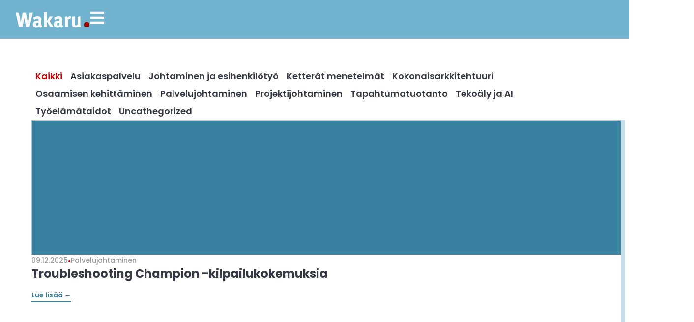

--- FILE ---
content_type: text/html; charset=UTF-8
request_url: https://blog.wakaru.fi/tag/motiointi/
body_size: 37710
content:
<!doctype html>
<html lang="en-US">
<head>
	<meta charset="UTF-8">
	<meta name="viewport" content="width=device-width, initial-scale=1">
	<link rel="profile" href="https://gmpg.org/xfn/11">
	<script src="https://web.cmp.usercentrics.eu/modules/autoblocker.js"></script><script id="usercentrics-cmp" data-settings-id="Ti9gxaeO3" data-usercentrics="Usercentrics Consent Management Platform" src="https://web.cmp.usercentrics.eu/ui/loader.js" async></script><script type="text/javascript">
	window.dataLayer = window.dataLayer || [];

	function gtag() {
		dataLayer.push(arguments);
	}

	gtag("consent", "default", {
		ad_personalization: "denied",
		ad_storage: "denied",
		ad_user_data: "denied",
		analytics_storage: "denied",
		functionality_storage: "denied",
		personalization_storage: "denied",
		security_storage: "granted",
		wait_for_update: 500,
	});
	gtag("set", "ads_data_redaction", true);
	</script>
<script type="text/javascript">
		(function (w, d, s, l, i) {
		w[l] = w[l] || [];
		w[l].push({'gtm.start': new Date().getTime(), event: 'gtm.js'});
		var f = d.getElementsByTagName(s)[0], j = d.createElement(s), dl = l !== 'dataLayer' ? '&l=' + l : '';
		j.async = true;
		j.src = 'https://www.googletagmanager.com/gtm.js?id=' + i + dl;
		f.parentNode.insertBefore(j, f);
	})(
		window,
		document,
		'script',
		'dataLayer',
		'GTM-NVPBZ9MW'
	);
</script>
<meta name='robots' content='noindex, follow' />

	<!-- This site is optimized with the Yoast SEO plugin v26.8 - https://yoast.com/product/yoast-seo-wordpress/ -->
	<title>Wakaru</title>
	<meta property="og:locale" content="en_US" />
	<meta property="og:type" content="article" />
	<meta property="og:site_name" content="Wakaru" />
	<meta name="twitter:card" content="summary_large_image" />
	<script type="application/ld+json" class="yoast-schema-graph">{"@context":"https://schema.org","@graph":[{"@type":"WebSite","@id":"https://www.wakaru.fi/#website","url":"https://www.wakaru.fi/","name":"Wakaru","description":"Osaamisen Kehittämisen Ykkösvalinta","potentialAction":[{"@type":"SearchAction","target":{"@type":"EntryPoint","urlTemplate":"https://www.wakaru.fi/?s={search_term_string}"},"query-input":{"@type":"PropertyValueSpecification","valueRequired":true,"valueName":"search_term_string"}}],"inLanguage":"en-US"}]}</script>
	<!-- / Yoast SEO plugin. -->


<link rel='dns-prefetch' href='//www.wakaru.fi' />
<link rel='dns-prefetch' href='//res.cloudinary.com' />
<link rel='preconnect' href='https://res.cloudinary.com' />
<link rel="alternate" type="application/rss+xml" title="Wakaru &raquo; Feed" href="https://www.wakaru.fi/feed/" />
<link rel="alternate" type="application/rss+xml" title="Wakaru &raquo; Comments Feed" href="https://www.wakaru.fi/comments/feed/" />
<style id='wp-img-auto-sizes-contain-inline-css'>
img:is([sizes=auto i],[sizes^="auto," i]){contain-intrinsic-size:3000px 1500px}
/*# sourceURL=wp-img-auto-sizes-contain-inline-css */
</style>
<link rel='stylesheet' id='sbi_styles-css' href='https://www.wakaru.fi/wp-content/plugins/instagram-feed/css/sbi-styles.min.css?ver=6.10.0' media='all' />
<style id='wp-emoji-styles-inline-css'>

	img.wp-smiley, img.emoji {
		display: inline !important;
		border: none !important;
		box-shadow: none !important;
		height: 1em !important;
		width: 1em !important;
		margin: 0 0.07em !important;
		vertical-align: -0.1em !important;
		background: none !important;
		padding: 0 !important;
	}
/*# sourceURL=wp-emoji-styles-inline-css */
</style>
<link rel='stylesheet' id='wp-block-library-css' href='https://www.wakaru.fi/wp-includes/css/dist/block-library/style.min.css?ver=6.9' media='all' />
<style id='global-styles-inline-css'>
:root{--wp--preset--aspect-ratio--square: 1;--wp--preset--aspect-ratio--4-3: 4/3;--wp--preset--aspect-ratio--3-4: 3/4;--wp--preset--aspect-ratio--3-2: 3/2;--wp--preset--aspect-ratio--2-3: 2/3;--wp--preset--aspect-ratio--16-9: 16/9;--wp--preset--aspect-ratio--9-16: 9/16;--wp--preset--color--black: #000000;--wp--preset--color--cyan-bluish-gray: #abb8c3;--wp--preset--color--white: #ffffff;--wp--preset--color--pale-pink: #f78da7;--wp--preset--color--vivid-red: #cf2e2e;--wp--preset--color--luminous-vivid-orange: #ff6900;--wp--preset--color--luminous-vivid-amber: #fcb900;--wp--preset--color--light-green-cyan: #7bdcb5;--wp--preset--color--vivid-green-cyan: #00d084;--wp--preset--color--pale-cyan-blue: #8ed1fc;--wp--preset--color--vivid-cyan-blue: #0693e3;--wp--preset--color--vivid-purple: #9b51e0;--wp--preset--gradient--vivid-cyan-blue-to-vivid-purple: linear-gradient(135deg,rgb(6,147,227) 0%,rgb(155,81,224) 100%);--wp--preset--gradient--light-green-cyan-to-vivid-green-cyan: linear-gradient(135deg,rgb(122,220,180) 0%,rgb(0,208,130) 100%);--wp--preset--gradient--luminous-vivid-amber-to-luminous-vivid-orange: linear-gradient(135deg,rgb(252,185,0) 0%,rgb(255,105,0) 100%);--wp--preset--gradient--luminous-vivid-orange-to-vivid-red: linear-gradient(135deg,rgb(255,105,0) 0%,rgb(207,46,46) 100%);--wp--preset--gradient--very-light-gray-to-cyan-bluish-gray: linear-gradient(135deg,rgb(238,238,238) 0%,rgb(169,184,195) 100%);--wp--preset--gradient--cool-to-warm-spectrum: linear-gradient(135deg,rgb(74,234,220) 0%,rgb(151,120,209) 20%,rgb(207,42,186) 40%,rgb(238,44,130) 60%,rgb(251,105,98) 80%,rgb(254,248,76) 100%);--wp--preset--gradient--blush-light-purple: linear-gradient(135deg,rgb(255,206,236) 0%,rgb(152,150,240) 100%);--wp--preset--gradient--blush-bordeaux: linear-gradient(135deg,rgb(254,205,165) 0%,rgb(254,45,45) 50%,rgb(107,0,62) 100%);--wp--preset--gradient--luminous-dusk: linear-gradient(135deg,rgb(255,203,112) 0%,rgb(199,81,192) 50%,rgb(65,88,208) 100%);--wp--preset--gradient--pale-ocean: linear-gradient(135deg,rgb(255,245,203) 0%,rgb(182,227,212) 50%,rgb(51,167,181) 100%);--wp--preset--gradient--electric-grass: linear-gradient(135deg,rgb(202,248,128) 0%,rgb(113,206,126) 100%);--wp--preset--gradient--midnight: linear-gradient(135deg,rgb(2,3,129) 0%,rgb(40,116,252) 100%);--wp--preset--font-size--small: 13px;--wp--preset--font-size--medium: 20px;--wp--preset--font-size--large: 36px;--wp--preset--font-size--x-large: 42px;--wp--preset--spacing--20: 0.44rem;--wp--preset--spacing--30: 0.67rem;--wp--preset--spacing--40: 1rem;--wp--preset--spacing--50: 1.5rem;--wp--preset--spacing--60: 2.25rem;--wp--preset--spacing--70: 3.38rem;--wp--preset--spacing--80: 5.06rem;--wp--preset--shadow--natural: 6px 6px 9px rgba(0, 0, 0, 0.2);--wp--preset--shadow--deep: 12px 12px 50px rgba(0, 0, 0, 0.4);--wp--preset--shadow--sharp: 6px 6px 0px rgba(0, 0, 0, 0.2);--wp--preset--shadow--outlined: 6px 6px 0px -3px rgb(255, 255, 255), 6px 6px rgb(0, 0, 0);--wp--preset--shadow--crisp: 6px 6px 0px rgb(0, 0, 0);}:root { --wp--style--global--content-size: 800px;--wp--style--global--wide-size: 1200px; }:where(body) { margin: 0; }.wp-site-blocks > .alignleft { float: left; margin-right: 2em; }.wp-site-blocks > .alignright { float: right; margin-left: 2em; }.wp-site-blocks > .aligncenter { justify-content: center; margin-left: auto; margin-right: auto; }:where(.wp-site-blocks) > * { margin-block-start: 24px; margin-block-end: 0; }:where(.wp-site-blocks) > :first-child { margin-block-start: 0; }:where(.wp-site-blocks) > :last-child { margin-block-end: 0; }:root { --wp--style--block-gap: 24px; }:root :where(.is-layout-flow) > :first-child{margin-block-start: 0;}:root :where(.is-layout-flow) > :last-child{margin-block-end: 0;}:root :where(.is-layout-flow) > *{margin-block-start: 24px;margin-block-end: 0;}:root :where(.is-layout-constrained) > :first-child{margin-block-start: 0;}:root :where(.is-layout-constrained) > :last-child{margin-block-end: 0;}:root :where(.is-layout-constrained) > *{margin-block-start: 24px;margin-block-end: 0;}:root :where(.is-layout-flex){gap: 24px;}:root :where(.is-layout-grid){gap: 24px;}.is-layout-flow > .alignleft{float: left;margin-inline-start: 0;margin-inline-end: 2em;}.is-layout-flow > .alignright{float: right;margin-inline-start: 2em;margin-inline-end: 0;}.is-layout-flow > .aligncenter{margin-left: auto !important;margin-right: auto !important;}.is-layout-constrained > .alignleft{float: left;margin-inline-start: 0;margin-inline-end: 2em;}.is-layout-constrained > .alignright{float: right;margin-inline-start: 2em;margin-inline-end: 0;}.is-layout-constrained > .aligncenter{margin-left: auto !important;margin-right: auto !important;}.is-layout-constrained > :where(:not(.alignleft):not(.alignright):not(.alignfull)){max-width: var(--wp--style--global--content-size);margin-left: auto !important;margin-right: auto !important;}.is-layout-constrained > .alignwide{max-width: var(--wp--style--global--wide-size);}body .is-layout-flex{display: flex;}.is-layout-flex{flex-wrap: wrap;align-items: center;}.is-layout-flex > :is(*, div){margin: 0;}body .is-layout-grid{display: grid;}.is-layout-grid > :is(*, div){margin: 0;}body{padding-top: 0px;padding-right: 0px;padding-bottom: 0px;padding-left: 0px;}a:where(:not(.wp-element-button)){text-decoration: underline;}:root :where(.wp-element-button, .wp-block-button__link){background-color: #32373c;border-width: 0;color: #fff;font-family: inherit;font-size: inherit;font-style: inherit;font-weight: inherit;letter-spacing: inherit;line-height: inherit;padding-top: calc(0.667em + 2px);padding-right: calc(1.333em + 2px);padding-bottom: calc(0.667em + 2px);padding-left: calc(1.333em + 2px);text-decoration: none;text-transform: inherit;}.has-black-color{color: var(--wp--preset--color--black) !important;}.has-cyan-bluish-gray-color{color: var(--wp--preset--color--cyan-bluish-gray) !important;}.has-white-color{color: var(--wp--preset--color--white) !important;}.has-pale-pink-color{color: var(--wp--preset--color--pale-pink) !important;}.has-vivid-red-color{color: var(--wp--preset--color--vivid-red) !important;}.has-luminous-vivid-orange-color{color: var(--wp--preset--color--luminous-vivid-orange) !important;}.has-luminous-vivid-amber-color{color: var(--wp--preset--color--luminous-vivid-amber) !important;}.has-light-green-cyan-color{color: var(--wp--preset--color--light-green-cyan) !important;}.has-vivid-green-cyan-color{color: var(--wp--preset--color--vivid-green-cyan) !important;}.has-pale-cyan-blue-color{color: var(--wp--preset--color--pale-cyan-blue) !important;}.has-vivid-cyan-blue-color{color: var(--wp--preset--color--vivid-cyan-blue) !important;}.has-vivid-purple-color{color: var(--wp--preset--color--vivid-purple) !important;}.has-black-background-color{background-color: var(--wp--preset--color--black) !important;}.has-cyan-bluish-gray-background-color{background-color: var(--wp--preset--color--cyan-bluish-gray) !important;}.has-white-background-color{background-color: var(--wp--preset--color--white) !important;}.has-pale-pink-background-color{background-color: var(--wp--preset--color--pale-pink) !important;}.has-vivid-red-background-color{background-color: var(--wp--preset--color--vivid-red) !important;}.has-luminous-vivid-orange-background-color{background-color: var(--wp--preset--color--luminous-vivid-orange) !important;}.has-luminous-vivid-amber-background-color{background-color: var(--wp--preset--color--luminous-vivid-amber) !important;}.has-light-green-cyan-background-color{background-color: var(--wp--preset--color--light-green-cyan) !important;}.has-vivid-green-cyan-background-color{background-color: var(--wp--preset--color--vivid-green-cyan) !important;}.has-pale-cyan-blue-background-color{background-color: var(--wp--preset--color--pale-cyan-blue) !important;}.has-vivid-cyan-blue-background-color{background-color: var(--wp--preset--color--vivid-cyan-blue) !important;}.has-vivid-purple-background-color{background-color: var(--wp--preset--color--vivid-purple) !important;}.has-black-border-color{border-color: var(--wp--preset--color--black) !important;}.has-cyan-bluish-gray-border-color{border-color: var(--wp--preset--color--cyan-bluish-gray) !important;}.has-white-border-color{border-color: var(--wp--preset--color--white) !important;}.has-pale-pink-border-color{border-color: var(--wp--preset--color--pale-pink) !important;}.has-vivid-red-border-color{border-color: var(--wp--preset--color--vivid-red) !important;}.has-luminous-vivid-orange-border-color{border-color: var(--wp--preset--color--luminous-vivid-orange) !important;}.has-luminous-vivid-amber-border-color{border-color: var(--wp--preset--color--luminous-vivid-amber) !important;}.has-light-green-cyan-border-color{border-color: var(--wp--preset--color--light-green-cyan) !important;}.has-vivid-green-cyan-border-color{border-color: var(--wp--preset--color--vivid-green-cyan) !important;}.has-pale-cyan-blue-border-color{border-color: var(--wp--preset--color--pale-cyan-blue) !important;}.has-vivid-cyan-blue-border-color{border-color: var(--wp--preset--color--vivid-cyan-blue) !important;}.has-vivid-purple-border-color{border-color: var(--wp--preset--color--vivid-purple) !important;}.has-vivid-cyan-blue-to-vivid-purple-gradient-background{background: var(--wp--preset--gradient--vivid-cyan-blue-to-vivid-purple) !important;}.has-light-green-cyan-to-vivid-green-cyan-gradient-background{background: var(--wp--preset--gradient--light-green-cyan-to-vivid-green-cyan) !important;}.has-luminous-vivid-amber-to-luminous-vivid-orange-gradient-background{background: var(--wp--preset--gradient--luminous-vivid-amber-to-luminous-vivid-orange) !important;}.has-luminous-vivid-orange-to-vivid-red-gradient-background{background: var(--wp--preset--gradient--luminous-vivid-orange-to-vivid-red) !important;}.has-very-light-gray-to-cyan-bluish-gray-gradient-background{background: var(--wp--preset--gradient--very-light-gray-to-cyan-bluish-gray) !important;}.has-cool-to-warm-spectrum-gradient-background{background: var(--wp--preset--gradient--cool-to-warm-spectrum) !important;}.has-blush-light-purple-gradient-background{background: var(--wp--preset--gradient--blush-light-purple) !important;}.has-blush-bordeaux-gradient-background{background: var(--wp--preset--gradient--blush-bordeaux) !important;}.has-luminous-dusk-gradient-background{background: var(--wp--preset--gradient--luminous-dusk) !important;}.has-pale-ocean-gradient-background{background: var(--wp--preset--gradient--pale-ocean) !important;}.has-electric-grass-gradient-background{background: var(--wp--preset--gradient--electric-grass) !important;}.has-midnight-gradient-background{background: var(--wp--preset--gradient--midnight) !important;}.has-small-font-size{font-size: var(--wp--preset--font-size--small) !important;}.has-medium-font-size{font-size: var(--wp--preset--font-size--medium) !important;}.has-large-font-size{font-size: var(--wp--preset--font-size--large) !important;}.has-x-large-font-size{font-size: var(--wp--preset--font-size--x-large) !important;}
:root :where(.wp-block-pullquote){font-size: 1.5em;line-height: 1.6;}
/*# sourceURL=global-styles-inline-css */
</style>
<link rel='stylesheet' id='cff-css' href='https://www.wakaru.fi/wp-content/plugins/custom-facebook-feed/assets/css/cff-style.min.css?ver=4.3.4' media='all' />
<link rel='stylesheet' id='sb-font-awesome-css' href='https://www.wakaru.fi/wp-content/plugins/custom-facebook-feed/assets/css/font-awesome.min.css?ver=4.7.0' media='all' />
<link rel='stylesheet' id='hello-elementor-css' href='https://www.wakaru.fi/wp-content/themes/hello-elementor/assets/css/reset.css?ver=3.4.5' media='all' />
<link rel='stylesheet' id='hello-elementor-theme-style-css' href='https://www.wakaru.fi/wp-content/themes/hello-elementor/assets/css/theme.css?ver=3.4.5' media='all' />
<link rel='stylesheet' id='hello-elementor-header-footer-css' href='https://www.wakaru.fi/wp-content/themes/hello-elementor/assets/css/header-footer.css?ver=3.4.5' media='all' />
<link rel='stylesheet' id='elementor-frontend-css' href='https://www.wakaru.fi/wp-content/uploads/elementor/css/custom-frontend.min.css?ver=1769021803' media='all' />
<link rel='stylesheet' id='elementor-post-5-css' href='https://www.wakaru.fi/wp-content/uploads/elementor/css/post-5.css?ver=1769021803' media='all' />
<link rel='stylesheet' id='widget-image-css' href='https://www.wakaru.fi/wp-content/plugins/elementor/assets/css/widget-image.min.css?ver=3.34.2' media='all' />
<link rel='stylesheet' id='widget-heading-css' href='https://www.wakaru.fi/wp-content/plugins/elementor/assets/css/widget-heading.min.css?ver=3.34.2' media='all' />
<link rel='stylesheet' id='widget-icon-list-css' href='https://www.wakaru.fi/wp-content/uploads/elementor/css/custom-widget-icon-list.min.css?ver=1769021803' media='all' />
<link rel='stylesheet' id='widget-divider-css' href='https://www.wakaru.fi/wp-content/plugins/elementor/assets/css/widget-divider.min.css?ver=3.34.2' media='all' />
<link rel='stylesheet' id='widget-loop-common-css' href='https://www.wakaru.fi/wp-content/plugins/elementor-pro/assets/css/widget-loop-common.min.css?ver=3.34.0' media='all' />
<link rel='stylesheet' id='widget-loop-grid-css' href='https://www.wakaru.fi/wp-content/uploads/elementor/css/custom-pro-widget-loop-grid.min.css?ver=1769021803' media='all' />
<link rel='stylesheet' id='widget-mega-menu-css' href='https://www.wakaru.fi/wp-content/uploads/elementor/css/custom-pro-widget-mega-menu.min.css?ver=1769021803' media='all' />
<link rel='stylesheet' id='widget-social-icons-css' href='https://www.wakaru.fi/wp-content/plugins/elementor/assets/css/widget-social-icons.min.css?ver=3.34.2' media='all' />
<link rel='stylesheet' id='e-apple-webkit-css' href='https://www.wakaru.fi/wp-content/uploads/elementor/css/custom-apple-webkit.min.css?ver=1769021803' media='all' />
<link rel='stylesheet' id='widget-loop-filter-css' href='https://www.wakaru.fi/wp-content/plugins/elementor-pro/assets/css/widget-loop-filter.min.css?ver=3.34.0' media='all' />
<link rel='stylesheet' id='cffstyles-css' href='https://www.wakaru.fi/wp-content/plugins/custom-facebook-feed/assets/css/cff-style.min.css?ver=4.3.4' media='all' />
<link rel='stylesheet' id='sbistyles-css' href='https://www.wakaru.fi/wp-content/plugins/instagram-feed/css/sbi-styles.min.css?ver=6.10.0' media='all' />
<link rel='stylesheet' id='elementor-post-604-css' href='https://www.wakaru.fi/wp-content/uploads/elementor/css/post-604.css?ver=1769021805' media='all' />
<link rel='stylesheet' id='elementor-post-15-css' href='https://www.wakaru.fi/wp-content/uploads/elementor/css/post-15.css?ver=1769021806' media='all' />
<link rel='stylesheet' id='elementor-post-45-css' href='https://www.wakaru.fi/wp-content/uploads/elementor/css/post-45.css?ver=1769031204' media='all' />
<link rel='stylesheet' id='elementor-gf-local-poppins-css' href='https://www.wakaru.fi/wp-content/uploads/elementor/google-fonts/css/poppins.css?ver=1757053167' media='all' />
<script>
var CLDLB = {"image_delivery":"on","image_optimization":"on","image_format":"auto","image_quality":"auto","image_freeform":"","svg_support":"off","crop_sizes":"","image_preview":"https:\/\/res.cloudinary.com\/demo\/image\/upload\/w_600\/sample.jpg","video_delivery":"on","video_player":"wp","adaptive_streaming":"off","adaptive_streaming_mode":"mpd","video_controls":"on","video_loop":"off","video_autoplay_mode":"off","video_optimization":"on","video_format":"auto","video_quality":"auto","video_freeform":"","video_preview":"","use_lazy_load":"on","lazy_threshold":"100px","lazy_custom_color":"rgba(153,153,153,0.5)","lazy_animate":"on","lazy_placeholder":"blur","dpr":"2X","lazyload_preview":"https:\/\/res.cloudinary.com\/demo\/image\/upload\/w_600\/sample.jpg","enable_breakpoints":"on","pixel_step":200,"breakpoints":"","max_width":2048,"min_width":200,"breakpoints_preview":"https:\/\/res.cloudinary.com\/demo\/image\/upload\/w_600\/sample.jpg","placeholder":"e_blur:2000,q_1,f_auto","base_url":"https:\/\/res.cloudinary.com\/oppia"};!function(){const e={deviceDensity:window.devicePixelRatio?window.devicePixelRatio:"auto",density:null,config:CLDLB||{},lazyThreshold:0,enabled:!1,sizeBands:[],iObserver:null,pObserver:null,rObserver:null,aboveFold:!0,minPlaceholderThreshold:500,bind(e){e.CLDbound=!0,this.enabled||this._init();const t=e.dataset.size.split(" ");e.originalWidth=t[0],e.originalHeight=t[1],this.pObserver?(this.aboveFold&&this.inInitialView(e)?this.buildImage(e):(this.pObserver.observe(e),this.iObserver.observe(e)),e.addEventListener("error",(t=>{e.srcset="",e.src='data:image/svg+xml;utf8,<svg xmlns="http://www.w3.org/2000/svg"><rect width="100%" height="100%" fill="rgba(0,0,0,0.1)"/><text x="50%" y="50%" fill="red" text-anchor="middle" dominant-baseline="middle">%26%23x26A0%3B︎</text></svg>',this.rObserver.unobserve(e)}))):this.setupFallback(e)},buildImage(e){e.dataset.srcset?(e.cld_loaded=!0,e.srcset=e.dataset.srcset):(e.src=this.getSizeURL(e),e.dataset.responsive&&this.rObserver.observe(e))},inInitialView(e){const t=e.getBoundingClientRect();return this.aboveFold=t.top<window.innerHeight+this.lazyThreshold,this.aboveFold},setupFallback(e){const t=[];this.sizeBands.forEach((i=>{if(i<=e.originalWidth){let s=this.getSizeURL(e,i,!0)+` ${i}w`;-1===t.indexOf(s)&&t.push(s)}})),e.srcset=t.join(","),e.sizes=`(max-width: ${e.originalWidth}px) 100vw, ${e.originalWidth}px`},_init(){this.enabled=!0,this._calcThreshold(),this._getDensity();let e=parseInt(this.config.max_width);const t=parseInt(this.config.min_width),i=parseInt(this.config.pixel_step);for(;e-i>=t;)e-=i,this.sizeBands.push(e);"undefined"!=typeof IntersectionObserver&&this._setupObservers(),this.enabled=!0},_setupObservers(){const e={rootMargin:this.lazyThreshold+"px 0px "+this.lazyThreshold+"px 0px"},t=this.minPlaceholderThreshold<2*this.lazyThreshold?2*this.lazyThreshold:this.minPlaceholderThreshold,i={rootMargin:t+"px 0px "+t+"px 0px"};this.rObserver=new ResizeObserver(((e,t)=>{e.forEach((e=>{e.target.cld_loaded&&e.contentRect.width>=e.target.cld_loaded&&(e.target.src=this.getSizeURL(e.target))}))})),this.iObserver=new IntersectionObserver(((e,t)=>{e.forEach((e=>{e.isIntersecting&&(this.buildImage(e.target),t.unobserve(e.target),this.pObserver.unobserve(e.target))}))}),e),this.pObserver=new IntersectionObserver(((e,t)=>{e.forEach((e=>{e.isIntersecting&&(e.target.src=this.getPlaceholderURL(e.target),t.unobserve(e.target))}))}),i)},_calcThreshold(){const e=this.config.lazy_threshold.replace(/[^0-9]/g,"");let t=0;switch(this.config.lazy_threshold.replace(/[0-9]/g,"").toLowerCase()){case"em":t=parseFloat(getComputedStyle(document.body).fontSize)*e;break;case"rem":t=parseFloat(getComputedStyle(document.documentElement).fontSize)*e;break;case"vh":t=window.innerHeight/e*100;break;default:t=e}this.lazyThreshold=parseInt(t,10)},_getDensity(){let e=this.config.dpr?this.config.dpr.replace("X",""):"off";if("off"===e)return this.density=1,1;let t=this.deviceDensity;"max"!==e&&"auto"!==t&&(e=parseFloat(e),t=t>Math.ceil(e)?e:t),this.density=t},scaleWidth(e,t,i){const s=parseInt(this.config.max_width),r=Math.round(s/i);if(!t){t=e.width;let a=Math.round(t/i);for(;-1===this.sizeBands.indexOf(t)&&a<r&&t<s;)t++,a=Math.round(t/i)}return t>s&&(t=s),e.originalWidth<t&&(t=e.originalWidth),t},scaleSize(e,t,i){const s=e.dataset.crop?parseFloat(e.dataset.crop):(e.originalWidth/e.originalHeight).toFixed(2),r=this.scaleWidth(e,t,s),a=Math.round(r/s),o=[];return e.dataset.transformationCrop?o.push(e.dataset.transformationCrop):e.dataset.crop||(o.push(e.dataset.crop?"c_fill":"c_scale"),e.dataset.crop&&o.push("g_auto")),o.push("w_"+r),o.push("h_"+a),i&&1!==this.density&&o.push("dpr_"+this.density),e.cld_loaded=r,{transformation:o.join(","),nameExtension:r+"x"+a}},getDeliveryMethod:e=>e.dataset.seo&&"upload"===e.dataset.delivery?"images":"image/"+e.dataset.delivery,getSizeURL(e,t){const i=this.scaleSize(e,t,!0);return[this.config.base_url,this.getDeliveryMethod(e),"upload"===e.dataset.delivery?i.transformation:"",e.dataset.transformations,"v"+e.dataset.version,e.dataset.publicId+"?_i=AA"].filter(this.empty).join("/")},getPlaceholderURL(e){e.cld_placehold=!0;const t=this.scaleSize(e,null,!1);return[this.config.base_url,this.getDeliveryMethod(e),t.transformation,this.config.placeholder,e.dataset.publicId].filter(this.empty).join("/")},empty:e=>void 0!==e&&0!==e.length};window.CLDBind=t=>{t.CLDbound||e.bind(t)},window.initFallback=()=>{[...document.querySelectorAll('img[data-cloudinary="lazy"]')].forEach((e=>{CLDBind(e)}))},window.addEventListener("load",(()=>{initFallback()})),document.querySelector('script[src*="?cloudinary_lazy_load_loader"]')&&initFallback()}();
</script>
<script src="https://www.wakaru.fi/wp-includes/js/jquery/jquery.min.js?ver=3.7.1" id="jquery-core-js"></script>
<script src="https://www.wakaru.fi/wp-includes/js/jquery/jquery-migrate.min.js?ver=3.4.1" id="jquery-migrate-js"></script>
<link rel="https://api.w.org/" href="https://www.wakaru.fi/wp-json/" /><link rel="EditURI" type="application/rsd+xml" title="RSD" href="https://www.wakaru.fi/xmlrpc.php?rsd" />
<script type="text/javascript">
			window._chatlio = window._chatlio||[];
			! function() {
				var t=document.getElementById("chatlio-widget-embed");if(t&&window.ChatlioReact&&_chatlio.init)return void _chatlio.init(t,ChatlioReact);for(var e=function(t){return function(){_chatlio.push([t].concat(arguments)) }},i=["configure","identify","track","show","hide","isShown","isOnline"],a=0;a<i.length;a++)_chatlio[i[a]]||(_chatlio[i[a]]=e(i[a]));var n=document.createElement("script"),c=document.getElementsByTagName("script")[0];n.id="chatlio-widget-embed",n.src="https://w.chatlio.com/w.chatlio-widget.js",n.async=!0,n.setAttribute("data-embed-version","2.3");
				n.setAttribute("data-widget-id", "c5bbd32b-7b72-476a-4087-04d5777db594" );
				c.parentNode.insertBefore(n,c);
			}();
			</script><!-- Google Tag Manager -->
<script>(function(w,d,s,l,i){w[l]=w[l]||[];w[l].push({'gtm.start':
new Date().getTime(),event:'gtm.js'});var f=d.getElementsByTagName(s)[0],
j=d.createElement(s),dl=l!='dataLayer'?'&l='+l:'';j.async=true;j.src=
'https://www.googletagmanager.com/gtm.js?id='+i+dl;f.parentNode.insertBefore(j,f);
})(window,document,'script','dataLayer','GTM-NVPBZ9MW');</script>
<!-- End Google Tag Manager --><meta name="generator" content="Elementor 3.34.2; features: e_font_icon_svg, additional_custom_breakpoints; settings: css_print_method-external, google_font-enabled, font_display-swap">
<script>
document.addEventListener('DOMContentLoaded', function () {
	const intervalTime = 300;
	const maxDuration = 5000;
	const startTime = Date.now();

	const intervalId = setInterval(function () {
		const ucElements = document.querySelectorAll('aside#usercentrics-cmp-ui');

		if (ucElements.length > 1) {
			// Keep the first one, remove duplicates
			for (let i = 1; i < ucElements.length; i++) {
				ucElements[i].remove();
			}
		}

		// Stop after 5 seconds
		if (Date.now() - startTime >= maxDuration) {
			clearInterval(intervalId);
		}
	}, intervalTime);
});
</script>

			<style>
				.e-con.e-parent:nth-of-type(n+4):not(.e-lazyloaded):not(.e-no-lazyload),
				.e-con.e-parent:nth-of-type(n+4):not(.e-lazyloaded):not(.e-no-lazyload) * {
					background-image: none !important;
				}
				@media screen and (max-height: 1024px) {
					.e-con.e-parent:nth-of-type(n+3):not(.e-lazyloaded):not(.e-no-lazyload),
					.e-con.e-parent:nth-of-type(n+3):not(.e-lazyloaded):not(.e-no-lazyload) * {
						background-image: none !important;
					}
				}
				@media screen and (max-height: 640px) {
					.e-con.e-parent:nth-of-type(n+2):not(.e-lazyloaded):not(.e-no-lazyload),
					.e-con.e-parent:nth-of-type(n+2):not(.e-lazyloaded):not(.e-no-lazyload) * {
						background-image: none !important;
					}
				}
			</style>
			<link rel="icon" href="https://res.cloudinary.com/oppia/images/w_32,h_32,c_fill,g_auto/f_auto,q_auto/v1747913594/wakaru-website-2024/cropped-wakaru-favicon-2025/cropped-wakaru-favicon-2025.png?_i=AA" sizes="32x32" />
<link rel="icon" href="https://res.cloudinary.com/oppia/images/w_192,h_192,c_fill,g_auto/f_auto,q_auto/v1747913594/wakaru-website-2024/cropped-wakaru-favicon-2025/cropped-wakaru-favicon-2025.png?_i=AA" sizes="192x192" />
<link rel="apple-touch-icon" href="https://res.cloudinary.com/oppia/images/w_180,h_180,c_fill,g_auto/f_auto,q_auto/v1747913594/wakaru-website-2024/cropped-wakaru-favicon-2025/cropped-wakaru-favicon-2025.png?_i=AA" />
<meta name="msapplication-TileImage" content="https://res.cloudinary.com/oppia/images/w_270,h_270,c_fill,g_auto/f_auto,q_auto/v1747913594/wakaru-website-2024/cropped-wakaru-favicon-2025/cropped-wakaru-favicon-2025.png?_i=AA" />
		<style id="wp-custom-css">
			/* Image margin in blog */
.wp-block-image img {
    margin: 20px 0px;
}

/* Blockquote styling blog */
blockquote {
  border-left: 4px solid var( --e-global-color-d994329 );
	padding: 0.5em 0em 0.5em 2em;
}


/* Hover Image effect */
/* Initial state of the image */
.hover-effect-image {
     transition: transform 0.3s ease, opacity 0.3s ease;
}

/* Hover state of the container, affecting the image */
.hover-effect-container:hover .hover-effect-image {
	transform: scale(1.05);
	opacity: 0.7;
}		</style>
		</head>
<body class="archive tag wp-embed-responsive wp-theme-hello-elementor hello-elementor-default elementor-page-45 elementor-default elementor-template-full-width elementor-kit-5">

<!-- Google Tag Manager (noscript) -->
<noscript><iframe src="https://www.googletagmanager.com/ns.html?id=GTM-NVPBZ9MW"
height="0" width="0" style="display:none;visibility:hidden"></iframe></noscript>
<!-- End Google Tag Manager (noscript) -->
<a class="skip-link screen-reader-text" href="#content">Skip to content</a>

		<header data-elementor-type="header" data-elementor-id="604" class="elementor elementor-604 elementor-location-header" data-elementor-post-type="elementor_library">
			<header class="elementor-element elementor-element-eff4de8 e-con-full elementor-hidden-mobile elementor-hidden-tablet elementor-hidden-tablet_extra e-flex e-con e-parent" data-id="eff4de8" data-element_type="container" data-settings="{&quot;background_background&quot;:&quot;classic&quot;}">
				<div class="elementor-element elementor-element-fc789de elementor-widget elementor-widget-image" data-id="fc789de" data-element_type="widget" data-widget_type="image.default">
				<div class="elementor-widget-container">
																<a href="https://www.wakaru.fi/etusivu/">
							<img fetchpriority="high" width="1200" height="275" src="https://www.wakaru.fi/wp-content/uploads/2024/08/wakaru-logo-white-temp.png" class="attachment-full size-full wp-image-33" alt="" srcset="https://www.wakaru.fi/wp-content/uploads/2024/08/wakaru-logo-white-temp.png 1200w, https://www.wakaru.fi/wp-content/uploads/2024/08/wakaru-logo-white-temp-300x69.png 300w, https://www.wakaru.fi/wp-content/uploads/2024/08/wakaru-logo-white-temp-1024x235.png 1024w, https://www.wakaru.fi/wp-content/uploads/2024/08/wakaru-logo-white-temp-768x176.png 768w" sizes="(max-width: 1200px) 100vw, 1200px" />								</a>
															</div>
				</div>
		<div class="elementor-element elementor-element-3e0e1c5 e-con-full e-flex e-con e-child" data-id="3e0e1c5" data-element_type="container">
				<div class="elementor-element elementor-element-ecc4be5 e-full_width e-n-menu-layout-horizontal e-n-menu-tablet elementor-widget elementor-widget-n-menu" data-id="ecc4be5" data-element_type="widget" data-settings="{&quot;menu_items&quot;:[{&quot;item_title&quot;:&quot;Osaamisen kehitt\u00e4minen&quot;,&quot;_id&quot;:&quot;19134d5&quot;,&quot;item_dropdown_content&quot;:&quot;yes&quot;,&quot;__dynamic__&quot;:[],&quot;item_link&quot;:{&quot;url&quot;:&quot;&quot;,&quot;is_external&quot;:&quot;&quot;,&quot;nofollow&quot;:&quot;&quot;,&quot;custom_attributes&quot;:&quot;&quot;},&quot;item_icon&quot;:{&quot;value&quot;:&quot;&quot;,&quot;library&quot;:&quot;&quot;},&quot;item_icon_active&quot;:null,&quot;element_id&quot;:&quot;&quot;},{&quot;item_title&quot;:&quot;Osaamisalueet&quot;,&quot;item_dropdown_content&quot;:&quot;yes&quot;,&quot;_id&quot;:&quot;72272e5&quot;,&quot;item_link&quot;:{&quot;url&quot;:&quot;&quot;,&quot;is_external&quot;:&quot;&quot;,&quot;nofollow&quot;:&quot;&quot;,&quot;custom_attributes&quot;:&quot;&quot;},&quot;item_icon&quot;:{&quot;value&quot;:&quot;&quot;,&quot;library&quot;:&quot;&quot;},&quot;item_icon_active&quot;:null,&quot;element_id&quot;:&quot;&quot;},{&quot;item_title&quot;:&quot;Osaamispolut&quot;,&quot;_id&quot;:&quot;9f3df0c&quot;,&quot;item_dropdown_content&quot;:&quot;yes&quot;,&quot;item_link&quot;:{&quot;url&quot;:&quot;&quot;,&quot;is_external&quot;:&quot;&quot;,&quot;nofollow&quot;:&quot;&quot;,&quot;custom_attributes&quot;:&quot;&quot;},&quot;item_icon&quot;:{&quot;value&quot;:&quot;&quot;,&quot;library&quot;:&quot;&quot;},&quot;item_icon_active&quot;:null,&quot;element_id&quot;:&quot;&quot;},{&quot;item_title&quot;:&quot;Inspiroidu&quot;,&quot;item_dropdown_content&quot;:&quot;yes&quot;,&quot;_id&quot;:&quot;18008f7&quot;,&quot;item_link&quot;:{&quot;url&quot;:&quot;&quot;,&quot;is_external&quot;:&quot;&quot;,&quot;nofollow&quot;:&quot;&quot;,&quot;custom_attributes&quot;:&quot;&quot;},&quot;item_icon&quot;:{&quot;value&quot;:&quot;&quot;,&quot;library&quot;:&quot;&quot;},&quot;item_icon_active&quot;:null,&quot;element_id&quot;:&quot;&quot;},{&quot;item_title&quot;:&quot;Lis\u00e4palvelut&quot;,&quot;item_dropdown_content&quot;:&quot;yes&quot;,&quot;_id&quot;:&quot;6a1746a&quot;,&quot;item_link&quot;:{&quot;url&quot;:&quot;&quot;,&quot;is_external&quot;:&quot;&quot;,&quot;nofollow&quot;:&quot;&quot;,&quot;custom_attributes&quot;:&quot;&quot;},&quot;item_icon&quot;:{&quot;value&quot;:&quot;&quot;,&quot;library&quot;:&quot;&quot;},&quot;item_icon_active&quot;:null,&quot;element_id&quot;:&quot;&quot;},{&quot;item_title&quot;:&quot;Kokemuksia meist\u00e4&quot;,&quot;item_dropdown_content&quot;:&quot;yes&quot;,&quot;_id&quot;:&quot;b166ae4&quot;,&quot;item_link&quot;:{&quot;url&quot;:&quot;&quot;,&quot;is_external&quot;:&quot;&quot;,&quot;nofollow&quot;:&quot;&quot;,&quot;custom_attributes&quot;:&quot;&quot;},&quot;item_icon&quot;:{&quot;value&quot;:&quot;&quot;,&quot;library&quot;:&quot;&quot;},&quot;item_icon_active&quot;:null,&quot;element_id&quot;:&quot;&quot;},{&quot;item_title&quot;:&quot;Wakarusta&quot;,&quot;item_dropdown_content&quot;:&quot;yes&quot;,&quot;_id&quot;:&quot;2620126&quot;,&quot;__dynamic__&quot;:{&quot;item_link&quot;:&quot;[elementor-tag id=\&quot;ab92096\&quot; name=\&quot;internal-url\&quot; settings=\&quot;%7B%22type%22%3A%22post%22%7D\&quot;]&quot;},&quot;item_link&quot;:{&quot;url&quot;:&quot;&quot;,&quot;is_external&quot;:&quot;&quot;,&quot;nofollow&quot;:&quot;&quot;,&quot;custom_attributes&quot;:&quot;&quot;},&quot;item_icon&quot;:{&quot;value&quot;:&quot;&quot;,&quot;library&quot;:&quot;&quot;},&quot;item_icon_active&quot;:null,&quot;element_id&quot;:&quot;&quot;}],&quot;item_position_horizontal&quot;:&quot;end&quot;,&quot;content_width&quot;:&quot;full_width&quot;,&quot;item_layout&quot;:&quot;horizontal&quot;,&quot;open_on&quot;:&quot;hover&quot;,&quot;horizontal_scroll&quot;:&quot;disable&quot;,&quot;breakpoint_selector&quot;:&quot;tablet&quot;,&quot;menu_item_title_distance_from_content&quot;:{&quot;unit&quot;:&quot;px&quot;,&quot;size&quot;:0,&quot;sizes&quot;:[]},&quot;menu_item_title_distance_from_content_tablet_extra&quot;:{&quot;unit&quot;:&quot;px&quot;,&quot;size&quot;:&quot;&quot;,&quot;sizes&quot;:[]},&quot;menu_item_title_distance_from_content_tablet&quot;:{&quot;unit&quot;:&quot;px&quot;,&quot;size&quot;:&quot;&quot;,&quot;sizes&quot;:[]},&quot;menu_item_title_distance_from_content_mobile&quot;:{&quot;unit&quot;:&quot;px&quot;,&quot;size&quot;:&quot;&quot;,&quot;sizes&quot;:[]}}" data-widget_type="mega-menu.default">
				<div class="elementor-widget-container">
							<nav class="e-n-menu" data-widget-number="248" aria-label="Menu">
					<button class="e-n-menu-toggle" id="menu-toggle-248" aria-haspopup="true" aria-expanded="false" aria-controls="menubar-248" aria-label="Menu Toggle">
			<span class="e-n-menu-toggle-icon e-open">
				<svg class="e-font-icon-svg e-eicon-menu-bar" viewBox="0 0 1000 1000" xmlns="http://www.w3.org/2000/svg"><path d="M104 333H896C929 333 958 304 958 271S929 208 896 208H104C71 208 42 237 42 271S71 333 104 333ZM104 583H896C929 583 958 554 958 521S929 458 896 458H104C71 458 42 487 42 521S71 583 104 583ZM104 833H896C929 833 958 804 958 771S929 708 896 708H104C71 708 42 737 42 771S71 833 104 833Z"></path></svg>			</span>
			<span class="e-n-menu-toggle-icon e-close">
				<svg class="e-font-icon-svg e-eicon-close" viewBox="0 0 1000 1000" xmlns="http://www.w3.org/2000/svg"><path d="M742 167L500 408 258 167C246 154 233 150 217 150 196 150 179 158 167 167 154 179 150 196 150 212 150 229 154 242 171 254L408 500 167 742C138 771 138 800 167 829 196 858 225 858 254 829L496 587 738 829C750 842 767 846 783 846 800 846 817 842 829 829 842 817 846 804 846 783 846 767 842 750 829 737L588 500 833 258C863 229 863 200 833 171 804 137 775 137 742 167Z"></path></svg>			</span>
		</button>
					<div class="e-n-menu-wrapper" id="menubar-248" aria-labelledby="menu-toggle-248">
				<ul class="e-n-menu-heading">
								<li class="e-n-menu-item">
				<div id="e-n-menu-title-2481" class="e-n-menu-title">
					<div class="e-n-menu-title-container">												<span class="e-n-menu-title-text">
							Osaamisen kehittäminen						</span>
					</div>											<button id="e-n-menu-dropdown-icon-2481" class="e-n-menu-dropdown-icon e-focus" data-tab-index="1" aria-haspopup="true" aria-expanded="false" aria-controls="e-n-menu-content-2481" >
							<span class="e-n-menu-dropdown-icon-opened">
																<span class="elementor-screen-only">Close Osaamisen kehittäminen</span>
							</span>
							<span class="e-n-menu-dropdown-icon-closed">
																<span class="elementor-screen-only">Open Osaamisen kehittäminen</span>
							</span>
						</button>
									</div>
									<div class="e-n-menu-content">
						<div id="e-n-menu-content-2481" data-tab-index="1" aria-labelledby="e-n-menu-dropdown-icon-2481" class="elementor-element elementor-element-946a028 e-con-full e-flex e-con e-child" data-id="946a028" data-element_type="container" data-settings="{&quot;background_background&quot;:&quot;classic&quot;}">
				<div class="elementor-element elementor-element-c9593f6 elementor-absolute elementor-widget elementor-widget-image" data-id="c9593f6" data-element_type="widget" data-settings="{&quot;_position&quot;:&quot;absolute&quot;}" data-widget_type="image.default">
				<div class="elementor-widget-container">
															<img width="50" height="25" src="[data-uri]" class="attachment-full size-full wp-image-788" alt="" data-public-id="wakaru-website-2024/test-pointer/test-pointer.png" data-format="png" data-transformations="f_auto,q_auto" data-version="1736849154" data-seo="1" data-responsive="1" data-size="50 25" data-delivery="upload" onload=";window.CLDBind?CLDBind(this):null;" data-cloudinary="lazy" />															</div>
				</div>
		<div class="elementor-element elementor-element-ade793e e-con-full e-grid e-con e-child" data-id="ade793e" data-element_type="container">
		<div class="elementor-element elementor-element-5d242e7 e-con-full e-flex e-con e-child" data-id="5d242e7" data-element_type="container">
				<div class="elementor-element elementor-element-73d6890 elementor-widget elementor-widget-image" data-id="73d6890" data-element_type="widget" data-widget_type="image.default">
				<div class="elementor-widget-container">
															<img width="2560" height="1340" src="[data-uri]" class="attachment-full size-full wp-image-3693" alt="" data-public-id="wakaru-website-2024/21_Osaamisen_kehittaminen_Wakaru/21_Osaamisen_kehittaminen_Wakaru.jpg" data-format="jpg" data-transformations="f_auto,q_auto" data-version="1743143273" data-seo="1" data-responsive="1" data-size="2560 1340" data-delivery="upload" onload=";window.CLDBind?CLDBind(this):null;" data-cloudinary="lazy" />															</div>
				</div>
				<div class="elementor-element elementor-element-932f197 elementor-widget elementor-widget-heading" data-id="932f197" data-element_type="widget" data-widget_type="heading.default">
				<div class="elementor-widget-container">
					<h2 class="elementor-heading-title elementor-size-default">Osaamisen kehittäminen​</h2>				</div>
				</div>
				<div class="elementor-element elementor-element-145eafe elementor-widget__width-inherit elementor-widget elementor-widget-text-editor" data-id="145eafe" data-element_type="widget" data-widget_type="text-editor.default">
				<div class="elementor-widget-container">
									<p><span class="components-truncate components-text css-1e29a8v e19lxcc00" data-wp-c16t="true" data-wp-component="Text">Olemme kehittäneet yli kahden vuosikymmenen ajan tuhansien asiantuntijoiden ja esihenkilöiden osaamista.<br /></span></p>								</div>
				</div>
				<div class="elementor-element elementor-element-5e818db elementor-list-item-link-inline elementor-icon-list--layout-traditional elementor-widget elementor-widget-icon-list" data-id="5e818db" data-element_type="widget" data-widget_type="icon-list.default">
				<div class="elementor-widget-container">
							<ul class="elementor-icon-list-items">
							<li class="elementor-icon-list-item">
											<a href="https://www.wakaru.fi/osaamisen-kehittaminen/">

												<span class="elementor-icon-list-icon">
							<svg aria-hidden="true" class="e-font-icon-svg e-fas-chevron-right" viewBox="0 0 320 512" xmlns="http://www.w3.org/2000/svg"><path d="M285.476 272.971L91.132 467.314c-9.373 9.373-24.569 9.373-33.941 0l-22.667-22.667c-9.357-9.357-9.375-24.522-.04-33.901L188.505 256 34.484 101.255c-9.335-9.379-9.317-24.544.04-33.901l22.667-22.667c9.373-9.373 24.569-9.373 33.941 0L285.475 239.03c9.373 9.372 9.373 24.568.001 33.941z"></path></svg>						</span>
										<span class="elementor-icon-list-text">Tutustu</span>
											</a>
									</li>
						</ul>
						</div>
				</div>
				</div>
		<div class="elementor-element elementor-element-f91a096 e-con-full e-flex e-con e-child" data-id="f91a096" data-element_type="container">
				<div class="elementor-element elementor-element-3600e92 elementor-widget elementor-widget-image" data-id="3600e92" data-element_type="widget" data-widget_type="image.default">
				<div class="elementor-widget-container">
															<img width="2560" height="1340" loading="lazy" src="[data-uri]" class="attachment-full size-full wp-image-3052" alt="" data-public-id="wakaru-website-2024/22_Osaamiskartoitus/22_Osaamiskartoitus.jpg" data-format="jpg" data-transformations="f_auto,q_auto" data-version="1742821469" data-seo="1" data-responsive="1" data-size="2560 1340" data-delivery="upload" onload=";window.CLDBind?CLDBind(this):null;" data-cloudinary="lazy" />															</div>
				</div>
				<div class="elementor-element elementor-element-101a1bb elementor-widget elementor-widget-heading" data-id="101a1bb" data-element_type="widget" data-widget_type="heading.default">
				<div class="elementor-widget-container">
					<h2 class="elementor-heading-title elementor-size-default">Osaamiskartoitus</h2>				</div>
				</div>
				<div class="elementor-element elementor-element-e0bce58 elementor-widget__width-inherit elementor-widget elementor-widget-text-editor" data-id="e0bce58" data-element_type="widget" data-widget_type="text-editor.default">
				<div class="elementor-widget-container">
									<p><span class="components-truncate components-text css-1e29a8v e19lxcc00" data-wp-c16t="true" data-wp-component="Text">Osaamiskartoituksella selvität osaamistarpeet ja -kuilut. Saat selville myös organisaation osaajien motivaatiot.</span></p>								</div>
				</div>
				<div class="elementor-element elementor-element-b1ff948 elementor-list-item-link-inline elementor-icon-list--layout-traditional elementor-widget elementor-widget-icon-list" data-id="b1ff948" data-element_type="widget" data-widget_type="icon-list.default">
				<div class="elementor-widget-container">
							<ul class="elementor-icon-list-items">
							<li class="elementor-icon-list-item">
											<a href="https://www.wakaru.fi/osaamiskartoitus/">

												<span class="elementor-icon-list-icon">
							<svg aria-hidden="true" class="e-font-icon-svg e-fas-chevron-right" viewBox="0 0 320 512" xmlns="http://www.w3.org/2000/svg"><path d="M285.476 272.971L91.132 467.314c-9.373 9.373-24.569 9.373-33.941 0l-22.667-22.667c-9.357-9.357-9.375-24.522-.04-33.901L188.505 256 34.484 101.255c-9.335-9.379-9.317-24.544.04-33.901l22.667-22.667c9.373-9.373 24.569-9.373 33.941 0L285.475 239.03c9.373 9.372 9.373 24.568.001 33.941z"></path></svg>						</span>
										<span class="elementor-icon-list-text">Tutustu</span>
											</a>
									</li>
						</ul>
						</div>
				</div>
				</div>
		<div class="elementor-element elementor-element-fc10dd5 e-con-full e-flex e-con e-child" data-id="fc10dd5" data-element_type="container">
				<div class="elementor-element elementor-element-05c8a69 elementor-widget elementor-widget-image" data-id="05c8a69" data-element_type="widget" data-widget_type="image.default">
				<div class="elementor-widget-container">
															<img width="2560" height="1340" loading="lazy" src="[data-uri]" class="attachment-full size-full wp-image-3051" alt="" data-public-id="wakaru-website-2024/25_Osaamispolut/25_Osaamispolut.jpg" data-format="jpg" data-transformations="f_auto,q_auto" data-version="1742821603" data-seo="1" data-responsive="1" data-size="2560 1340" data-delivery="upload" onload=";window.CLDBind?CLDBind(this):null;" data-cloudinary="lazy" />															</div>
				</div>
				<div class="elementor-element elementor-element-5c05d74 elementor-widget elementor-widget-heading" data-id="5c05d74" data-element_type="widget" data-widget_type="heading.default">
				<div class="elementor-widget-container">
					<h2 class="elementor-heading-title elementor-size-default">Osaamispolut</h2>				</div>
				</div>
				<div class="elementor-element elementor-element-0544b4b elementor-widget__width-inherit elementor-widget elementor-widget-text-editor" data-id="0544b4b" data-element_type="widget" data-widget_type="text-editor.default">
				<div class="elementor-widget-container">
									<p><span class="components-truncate components-text css-1e29a8v e19lxcc00" data-wp-c16t="true" data-wp-component="Text">Wakaru on rakentanut osaamispolut eri rooleihin. Polut sisältävät vahvaa substanssiosaamista sekä mahdollistavia taitoja.</span></p>								</div>
				</div>
				<div class="elementor-element elementor-element-2f14b4e elementor-list-item-link-inline elementor-icon-list--layout-traditional elementor-widget elementor-widget-icon-list" data-id="2f14b4e" data-element_type="widget" data-widget_type="icon-list.default">
				<div class="elementor-widget-container">
							<ul class="elementor-icon-list-items">
							<li class="elementor-icon-list-item">
											<a href="https://www.wakaru.fi/osaamispolut/">

												<span class="elementor-icon-list-icon">
							<svg aria-hidden="true" class="e-font-icon-svg e-fas-chevron-right" viewBox="0 0 320 512" xmlns="http://www.w3.org/2000/svg"><path d="M285.476 272.971L91.132 467.314c-9.373 9.373-24.569 9.373-33.941 0l-22.667-22.667c-9.357-9.357-9.375-24.522-.04-33.901L188.505 256 34.484 101.255c-9.335-9.379-9.317-24.544.04-33.901l22.667-22.667c9.373-9.373 24.569-9.373 33.941 0L285.475 239.03c9.373 9.372 9.373 24.568.001 33.941z"></path></svg>						</span>
										<span class="elementor-icon-list-text">Tutustu</span>
											</a>
									</li>
						</ul>
						</div>
				</div>
				</div>
		<div class="elementor-element elementor-element-07098c5 e-con-full e-flex e-con e-child" data-id="07098c5" data-element_type="container">
				<div class="elementor-element elementor-element-d117d1f elementor-widget elementor-widget-image" data-id="d117d1f" data-element_type="widget" data-widget_type="image.default">
				<div class="elementor-widget-container">
															<img width="2560" height="1340" loading="lazy" src="[data-uri]" class="attachment-full size-full wp-image-3394" alt="" data-public-id="wakaru-website-2024/06/06.jpg" data-format="jpg" data-transformations="f_auto,q_auto" data-version="1740558331" data-seo="1" data-responsive="1" data-size="2560 1340" data-delivery="upload" onload=";window.CLDBind?CLDBind(this):null;" data-cloudinary="lazy" />															</div>
				</div>
				<div class="elementor-element elementor-element-cc030c3 elementor-widget elementor-widget-heading" data-id="cc030c3" data-element_type="widget" data-widget_type="heading.default">
				<div class="elementor-widget-container">
					<h2 class="elementor-heading-title elementor-size-default"><a href="https://www.wakaru.fi/tavat-oppia/">Tavat oppia</a></h2>				</div>
				</div>
				<div class="elementor-element elementor-element-7f67eac elementor-list-item-link-inline elementor-icon-list--layout-traditional elementor-widget elementor-widget-icon-list" data-id="7f67eac" data-element_type="widget" data-widget_type="icon-list.default">
				<div class="elementor-widget-container">
							<ul class="elementor-icon-list-items">
							<li class="elementor-icon-list-item">
											<a href="https://www.wakaru.fi/tavat-oppia/valmennus/">

												<span class="elementor-icon-list-icon">
							<svg aria-hidden="true" class="e-font-icon-svg e-fas-chevron-right" viewBox="0 0 320 512" xmlns="http://www.w3.org/2000/svg"><path d="M285.476 272.971L91.132 467.314c-9.373 9.373-24.569 9.373-33.941 0l-22.667-22.667c-9.357-9.357-9.375-24.522-.04-33.901L188.505 256 34.484 101.255c-9.335-9.379-9.317-24.544.04-33.901l22.667-22.667c9.373-9.373 24.569-9.373 33.941 0L285.475 239.03c9.373 9.372 9.373 24.568.001 33.941z"></path></svg>						</span>
										<span class="elementor-icon-list-text">Valmennus</span>
											</a>
									</li>
								<li class="elementor-icon-list-item">
											<a href="https://www.wakaru.fi/tavat-oppia/tapahtumat-asiantuntijoille/">

												<span class="elementor-icon-list-icon">
							<svg aria-hidden="true" class="e-font-icon-svg e-fas-chevron-right" viewBox="0 0 320 512" xmlns="http://www.w3.org/2000/svg"><path d="M285.476 272.971L91.132 467.314c-9.373 9.373-24.569 9.373-33.941 0l-22.667-22.667c-9.357-9.357-9.375-24.522-.04-33.901L188.505 256 34.484 101.255c-9.335-9.379-9.317-24.544.04-33.901l22.667-22.667c9.373-9.373 24.569-9.373 33.941 0L285.475 239.03c9.373 9.372 9.373 24.568.001 33.941z"></path></svg>						</span>
										<span class="elementor-icon-list-text">Tapahtumat</span>
											</a>
									</li>
								<li class="elementor-icon-list-item">
											<a href="https://www.wakaru.fi/tavat-oppia/coaching-mentorointi-ja-konsultointi/">

												<span class="elementor-icon-list-icon">
							<svg aria-hidden="true" class="e-font-icon-svg e-fas-chevron-right" viewBox="0 0 320 512" xmlns="http://www.w3.org/2000/svg"><path d="M285.476 272.971L91.132 467.314c-9.373 9.373-24.569 9.373-33.941 0l-22.667-22.667c-9.357-9.357-9.375-24.522-.04-33.901L188.505 256 34.484 101.255c-9.335-9.379-9.317-24.544.04-33.901l22.667-22.667c9.373-9.373 24.569-9.373 33.941 0L285.475 239.03c9.373 9.372 9.373 24.568.001 33.941z"></path></svg>						</span>
										<span class="elementor-icon-list-text">Coaching, mentorointi ja konsultointi</span>
											</a>
									</li>
								<li class="elementor-icon-list-item">
											<a href="https://www.wakaru.fi/tavat-oppia/simulaatiopelit-ja-tiimipaivat/">

												<span class="elementor-icon-list-icon">
							<svg aria-hidden="true" class="e-font-icon-svg e-fas-chevron-right" viewBox="0 0 320 512" xmlns="http://www.w3.org/2000/svg"><path d="M285.476 272.971L91.132 467.314c-9.373 9.373-24.569 9.373-33.941 0l-22.667-22.667c-9.357-9.357-9.375-24.522-.04-33.901L188.505 256 34.484 101.255c-9.335-9.379-9.317-24.544.04-33.901l22.667-22.667c9.373-9.373 24.569-9.373 33.941 0L285.475 239.03c9.373 9.372 9.373 24.568.001 33.941z"></path></svg>						</span>
										<span class="elementor-icon-list-text">Simulaatiopelit​ ja tiimipäivät</span>
											</a>
									</li>
						</ul>
						</div>
				</div>
				</div>
				</div>
				</div>
							</div>
							</li>
					<li class="e-n-menu-item">
				<div id="e-n-menu-title-2482" class="e-n-menu-title">
					<div class="e-n-menu-title-container">												<span class="e-n-menu-title-text">
							Osaamisalueet						</span>
					</div>											<button id="e-n-menu-dropdown-icon-2482" class="e-n-menu-dropdown-icon e-focus" data-tab-index="2" aria-haspopup="true" aria-expanded="false" aria-controls="e-n-menu-content-2482" >
							<span class="e-n-menu-dropdown-icon-opened">
																<span class="elementor-screen-only">Close Osaamisalueet</span>
							</span>
							<span class="e-n-menu-dropdown-icon-closed">
																<span class="elementor-screen-only">Open Osaamisalueet</span>
							</span>
						</button>
									</div>
									<div class="e-n-menu-content">
						<div id="e-n-menu-content-2482" data-tab-index="2" aria-labelledby="e-n-menu-dropdown-icon-2482" class="elementor-element elementor-element-94fcd64 e-con-full e-flex e-con e-child" data-id="94fcd64" data-element_type="container" data-settings="{&quot;background_background&quot;:&quot;classic&quot;}">
				<div class="elementor-element elementor-element-038f5bd elementor-absolute elementor-widget elementor-widget-image" data-id="038f5bd" data-element_type="widget" data-settings="{&quot;_position&quot;:&quot;absolute&quot;}" data-widget_type="image.default">
				<div class="elementor-widget-container">
															<img width="50" height="25" src="[data-uri]" class="attachment-full size-full wp-image-788" alt="" data-public-id="wakaru-website-2024/test-pointer/test-pointer.png" data-format="png" data-transformations="f_auto,q_auto" data-version="1736849154" data-seo="1" data-responsive="1" data-size="50 25" data-delivery="upload" onload=";window.CLDBind?CLDBind(this):null;" data-cloudinary="lazy" />															</div>
				</div>
		<div class="elementor-element elementor-element-2afcdf7 e-con-full e-grid e-con e-child" data-id="2afcdf7" data-element_type="container" data-settings="{&quot;background_background&quot;:&quot;classic&quot;}">
		<a class="elementor-element elementor-element-8adcfc0 e-con-full e-flex e-con e-child" data-id="8adcfc0" data-element_type="container" data-settings="{&quot;background_background&quot;:&quot;classic&quot;}" href="https://oppia.fi/search?sort=date&#038;search=projektimestari&#038;utm_source=wakaru.fi&#038;utm_medium=referral" target="_blank">
		<div class="elementor-element elementor-element-749588f e-con-full e-flex e-con e-child" data-id="749588f" data-element_type="container" data-settings="{&quot;background_background&quot;:&quot;classic&quot;}">
				<div class="elementor-element elementor-element-7fa3530 elementor-widget__width-initial elementor-widget elementor-widget-image" data-id="7fa3530" data-element_type="widget" data-widget_type="image.default">
				<div class="elementor-widget-container">
															<img width="1200" height="627" loading="lazy" src="[data-uri]" class="attachment-large size-large wp-image-4511" alt="" data-public-id="wakaru-website-2024/LinkedIn_ProjektiMestari_Wakaru/LinkedIn_ProjektiMestari_Wakaru.jpg" data-format="jpg" data-transformations="f_auto,q_auto" data-version="1744789270" data-seo="1" data-responsive="1" data-size="1200 627" data-delivery="upload" onload=";window.CLDBind?CLDBind(this):null;" data-cloudinary="lazy" />															</div>
				</div>
				</div>
		<div class="elementor-element elementor-element-159bc43 e-con-full e-flex e-con e-child" data-id="159bc43" data-element_type="container" data-settings="{&quot;background_background&quot;:&quot;classic&quot;}">
				<div class="elementor-element elementor-element-892c11c elementor-widget__width-initial elementor-widget elementor-widget-heading" data-id="892c11c" data-element_type="widget" data-widget_type="heading.default">
				<div class="elementor-widget-container">
					<h2 class="elementor-heading-title elementor-size-default">Projektien käytännön menetelmät haltuun</h2>				</div>
				</div>
				<div class="elementor-element elementor-element-cfe750a elementor-widget__width-initial elementor-widget elementor-widget-text-editor" data-id="cfe750a" data-element_type="widget" data-widget_type="text-editor.default">
				<div class="elementor-widget-container">
									<p>Napakat puolen päivän valmennukset tarjoavat käytännölliset menetelmät ja keinot kohti parempia ja onnistuneempia projekteja. Valitse moduulit ja sertifioidu!</p>								</div>
				</div>
				<div class="elementor-element elementor-element-ed24bd5 elementor-widget elementor-widget-heading" data-id="ed24bd5" data-element_type="widget" data-widget_type="heading.default">
				<div class="elementor-widget-container">
					<h2 class="elementor-heading-title elementor-size-default">Lue lisää →</h2>				</div>
				</div>
				</div>
				</a>
		<a class="elementor-element elementor-element-2df6c60 e-con-full e-flex e-con e-child" data-id="2df6c60" data-element_type="container" data-settings="{&quot;background_background&quot;:&quot;classic&quot;}" href="https://oppia.fi/search?sort=date&#038;search=palvelumestari&#038;utm_source=wakaru.fi&#038;utm_medium=referral" target="_blank">
				<div class="elementor-element elementor-element-3304726 elementor-widget__width-initial elementor-widget elementor-widget-image" data-id="3304726" data-element_type="widget" data-widget_type="image.default">
				<div class="elementor-widget-container">
															<img width="1200" height="627" loading="lazy" src="[data-uri]" class="attachment-large size-large wp-image-4515" alt="" data-public-id="wakaru-website-2024/Linkedin_PalveluMestari_Wakaru/Linkedin_PalveluMestari_Wakaru.jpg" data-format="jpg" data-transformations="f_auto,q_auto" data-version="1744790196" data-seo="1" data-responsive="1" data-size="1200 627" data-delivery="upload" onload=";window.CLDBind?CLDBind(this):null;" data-cloudinary="lazy" />															</div>
				</div>
		<div class="elementor-element elementor-element-61f2cef e-con-full e-flex e-con e-child" data-id="61f2cef" data-element_type="container" data-settings="{&quot;background_background&quot;:&quot;classic&quot;}">
				<div class="elementor-element elementor-element-5db4ac1 elementor-widget__width-initial elementor-widget elementor-widget-heading" data-id="5db4ac1" data-element_type="widget" data-widget_type="heading.default">
				<div class="elementor-widget-container">
					<h2 class="elementor-heading-title elementor-size-default">Ketterä PalveluMestari™ -kokonaisuus</h2>				</div>
				</div>
				<div class="elementor-element elementor-element-0dacd06 elementor-widget__width-initial elementor-widget elementor-widget-text-editor" data-id="0dacd06" data-element_type="widget" data-widget_type="text-editor.default">
				<div class="elementor-widget-container">
									<p>Valitse moduulit ja sertifioidu! Saat valmennuksista täsmävinkit ja hyvät niksit työarkeen. Vie prosessit tehokkaasti käytäntöön ja palvelunhallinta uusiin ulottuvuuksiin!</p>								</div>
				</div>
				<div class="elementor-element elementor-element-837f87a elementor-widget elementor-widget-heading" data-id="837f87a" data-element_type="widget" data-widget_type="heading.default">
				<div class="elementor-widget-container">
					<h2 class="elementor-heading-title elementor-size-default">Lue lisää →</h2>				</div>
				</div>
				</div>
				</a>
		<div class="elementor-element elementor-element-f9d515b e-con-full e-flex e-con e-child" data-id="f9d515b" data-element_type="container">
				<div class="elementor-element elementor-element-c88a9fb elementor-widget elementor-widget-heading" data-id="c88a9fb" data-element_type="widget" data-widget_type="heading.default">
				<div class="elementor-widget-container">
					<h2 class="elementor-heading-title elementor-size-default"><a href="https://www.wakaru.fi/palvelujohtaminen/">Palvelujohtaminen</a></h2>				</div>
				</div>
				<div class="elementor-element elementor-element-e46271a elementor-list-item-link-inline elementor-icon-list--layout-traditional elementor-widget elementor-widget-icon-list" data-id="e46271a" data-element_type="widget" data-widget_type="icon-list.default">
				<div class="elementor-widget-container">
							<ul class="elementor-icon-list-items">
							<li class="elementor-icon-list-item">
											<a href="https://www.wakaru.fi/palvelujohtaminen/itil/">

												<span class="elementor-icon-list-icon">
							<svg aria-hidden="true" class="e-font-icon-svg e-fas-chevron-right" viewBox="0 0 320 512" xmlns="http://www.w3.org/2000/svg"><path d="M285.476 272.971L91.132 467.314c-9.373 9.373-24.569 9.373-33.941 0l-22.667-22.667c-9.357-9.357-9.375-24.522-.04-33.901L188.505 256 34.484 101.255c-9.335-9.379-9.317-24.544.04-33.901l22.667-22.667c9.373-9.373 24.569-9.373 33.941 0L285.475 239.03c9.373 9.372 9.373 24.568.001 33.941z"></path></svg>						</span>
										<span class="elementor-icon-list-text">ITIL</span>
											</a>
									</li>
								<li class="elementor-icon-list-item">
											<a href="https://www.wakaru.fi/palvelujohtaminen/usm-unified-service-management/">

												<span class="elementor-icon-list-icon">
							<svg aria-hidden="true" class="e-font-icon-svg e-fas-chevron-right" viewBox="0 0 320 512" xmlns="http://www.w3.org/2000/svg"><path d="M285.476 272.971L91.132 467.314c-9.373 9.373-24.569 9.373-33.941 0l-22.667-22.667c-9.357-9.357-9.375-24.522-.04-33.901L188.505 256 34.484 101.255c-9.335-9.379-9.317-24.544.04-33.901l22.667-22.667c9.373-9.373 24.569-9.373 33.941 0L285.475 239.03c9.373 9.372 9.373 24.568.001 33.941z"></path></svg>						</span>
										<span class="elementor-icon-list-text">USM</span>
											</a>
									</li>
								<li class="elementor-icon-list-item">
											<a href="https://www.wakaru.fi/palvelujohtaminen/palvelumestari/">

												<span class="elementor-icon-list-icon">
							<svg aria-hidden="true" class="e-font-icon-svg e-fas-chevron-right" viewBox="0 0 320 512" xmlns="http://www.w3.org/2000/svg"><path d="M285.476 272.971L91.132 467.314c-9.373 9.373-24.569 9.373-33.941 0l-22.667-22.667c-9.357-9.357-9.375-24.522-.04-33.901L188.505 256 34.484 101.255c-9.335-9.379-9.317-24.544.04-33.901l22.667-22.667c9.373-9.373 24.569-9.373 33.941 0L285.475 239.03c9.373 9.372 9.373 24.568.001 33.941z"></path></svg>						</span>
										<span class="elementor-icon-list-text">PalveluMestari</span>
											</a>
									</li>
								<li class="elementor-icon-list-item">
											<a href="https://www.wakaru.fi/palvelujohtaminen/siam/">

												<span class="elementor-icon-list-icon">
							<svg aria-hidden="true" class="e-font-icon-svg e-fas-chevron-right" viewBox="0 0 320 512" xmlns="http://www.w3.org/2000/svg"><path d="M285.476 272.971L91.132 467.314c-9.373 9.373-24.569 9.373-33.941 0l-22.667-22.667c-9.357-9.357-9.375-24.522-.04-33.901L188.505 256 34.484 101.255c-9.335-9.379-9.317-24.544.04-33.901l22.667-22.667c9.373-9.373 24.569-9.373 33.941 0L285.475 239.03c9.373 9.372 9.373 24.568.001 33.941z"></path></svg>						</span>
										<span class="elementor-icon-list-text">SIAM</span>
											</a>
									</li>
						</ul>
						</div>
				</div>
				<div class="elementor-element elementor-element-f7efffb elementor-widget-divider--view-line elementor-widget elementor-widget-divider" data-id="f7efffb" data-element_type="widget" data-widget_type="divider.default">
				<div class="elementor-widget-container">
							<div class="elementor-divider">
			<span class="elementor-divider-separator">
						</span>
		</div>
						</div>
				</div>
				<div class="elementor-element elementor-element-2eee5bd elementor-widget elementor-widget-heading" data-id="2eee5bd" data-element_type="widget" data-widget_type="heading.default">
				<div class="elementor-widget-container">
					<h2 class="elementor-heading-title elementor-size-default"><a href="https://www.wakaru.fi/projektijohtaminen/">Projektijohtaminen</a></h2>				</div>
				</div>
				<div class="elementor-element elementor-element-9bcf498 elementor-list-item-link-inline elementor-icon-list--layout-traditional elementor-widget elementor-widget-icon-list" data-id="9bcf498" data-element_type="widget" data-widget_type="icon-list.default">
				<div class="elementor-widget-container">
							<ul class="elementor-icon-list-items">
							<li class="elementor-icon-list-item">
											<a href="https://www.wakaru.fi/projektijohtaminen/prince2/">

												<span class="elementor-icon-list-icon">
							<svg aria-hidden="true" class="e-font-icon-svg e-fas-chevron-right" viewBox="0 0 320 512" xmlns="http://www.w3.org/2000/svg"><path d="M285.476 272.971L91.132 467.314c-9.373 9.373-24.569 9.373-33.941 0l-22.667-22.667c-9.357-9.357-9.375-24.522-.04-33.901L188.505 256 34.484 101.255c-9.335-9.379-9.317-24.544.04-33.901l22.667-22.667c9.373-9.373 24.569-9.373 33.941 0L285.475 239.03c9.373 9.372 9.373 24.568.001 33.941z"></path></svg>						</span>
										<span class="elementor-icon-list-text">PRINCE2</span>
											</a>
									</li>
								<li class="elementor-icon-list-item">
											<a href="https://www.wakaru.fi/projektijohtaminen/projektimestari/">

												<span class="elementor-icon-list-icon">
							<svg aria-hidden="true" class="e-font-icon-svg e-fas-chevron-right" viewBox="0 0 320 512" xmlns="http://www.w3.org/2000/svg"><path d="M285.476 272.971L91.132 467.314c-9.373 9.373-24.569 9.373-33.941 0l-22.667-22.667c-9.357-9.357-9.375-24.522-.04-33.901L188.505 256 34.484 101.255c-9.335-9.379-9.317-24.544.04-33.901l22.667-22.667c9.373-9.373 24.569-9.373 33.941 0L285.475 239.03c9.373 9.372 9.373 24.568.001 33.941z"></path></svg>						</span>
										<span class="elementor-icon-list-text">ProjektiMestari</span>
											</a>
									</li>
								<li class="elementor-icon-list-item">
											<a href="https://www.wakaru.fi/projektijohtaminen/ipma-c/">

												<span class="elementor-icon-list-icon">
							<svg aria-hidden="true" class="e-font-icon-svg e-fas-chevron-right" viewBox="0 0 320 512" xmlns="http://www.w3.org/2000/svg"><path d="M285.476 272.971L91.132 467.314c-9.373 9.373-24.569 9.373-33.941 0l-22.667-22.667c-9.357-9.357-9.375-24.522-.04-33.901L188.505 256 34.484 101.255c-9.335-9.379-9.317-24.544.04-33.901l22.667-22.667c9.373-9.373 24.569-9.373 33.941 0L285.475 239.03c9.373 9.372 9.373 24.568.001 33.941z"></path></svg>						</span>
										<span class="elementor-icon-list-text">IPMA C</span>
											</a>
									</li>
								<li class="elementor-icon-list-item">
											<a href="https://www.wakaru.fi/projektijohtaminen/p3-express/">

												<span class="elementor-icon-list-icon">
							<svg aria-hidden="true" class="e-font-icon-svg e-fas-chevron-right" viewBox="0 0 320 512" xmlns="http://www.w3.org/2000/svg"><path d="M285.476 272.971L91.132 467.314c-9.373 9.373-24.569 9.373-33.941 0l-22.667-22.667c-9.357-9.357-9.375-24.522-.04-33.901L188.505 256 34.484 101.255c-9.335-9.379-9.317-24.544.04-33.901l22.667-22.667c9.373-9.373 24.569-9.373 33.941 0L285.475 239.03c9.373 9.372 9.373 24.568.001 33.941z"></path></svg>						</span>
										<span class="elementor-icon-list-text">P3.express</span>
											</a>
									</li>
						</ul>
						</div>
				</div>
				<div class="elementor-element elementor-element-9475a04 elementor-widget-divider--view-line elementor-widget elementor-widget-divider" data-id="9475a04" data-element_type="widget" data-widget_type="divider.default">
				<div class="elementor-widget-container">
							<div class="elementor-divider">
			<span class="elementor-divider-separator">
						</span>
		</div>
						</div>
				</div>
				<div class="elementor-element elementor-element-facb79e elementor-widget elementor-widget-heading" data-id="facb79e" data-element_type="widget" data-widget_type="heading.default">
				<div class="elementor-widget-container">
					<h2 class="elementor-heading-title elementor-size-default"><a href="https://www.wakaru.fi/devops/">DevOps</a></h2>				</div>
				</div>
				<div class="elementor-element elementor-element-1c368ce elementor-list-item-link-inline elementor-icon-list--layout-traditional elementor-widget elementor-widget-icon-list" data-id="1c368ce" data-element_type="widget" data-widget_type="icon-list.default">
				<div class="elementor-widget-container">
							<ul class="elementor-icon-list-items">
							<li class="elementor-icon-list-item">
											<a href="https://oppia.fi/kurssit/3269/wakaru/site-reliability-engineering-sre-foundation?utm_source=wakaru.fi&#038;utm_medium=referral" target="_blank">

												<span class="elementor-icon-list-icon">
							<svg aria-hidden="true" class="e-font-icon-svg e-fas-external-link-alt" viewBox="0 0 512 512" xmlns="http://www.w3.org/2000/svg"><path d="M432,320H400a16,16,0,0,0-16,16V448H64V128H208a16,16,0,0,0,16-16V80a16,16,0,0,0-16-16H48A48,48,0,0,0,0,112V464a48,48,0,0,0,48,48H400a48,48,0,0,0,48-48V336A16,16,0,0,0,432,320ZM488,0h-128c-21.37,0-32.05,25.91-17,41l35.73,35.73L135,320.37a24,24,0,0,0,0,34L157.67,377a24,24,0,0,0,34,0L435.28,133.32,471,169c15,15,41,4.5,41-17V24A24,24,0,0,0,488,0Z"></path></svg>						</span>
										<span class="elementor-icon-list-text">SRE </span>
											</a>
									</li>
								<li class="elementor-icon-list-item">
											<a href="https://oppia.fi/kurssit/4506/wakaru/aiops-foundation/?utm_source=wakaru.fi&#038;utm_medium=referral">

												<span class="elementor-icon-list-icon">
							<svg aria-hidden="true" class="e-font-icon-svg e-fas-external-link-alt" viewBox="0 0 512 512" xmlns="http://www.w3.org/2000/svg"><path d="M432,320H400a16,16,0,0,0-16,16V448H64V128H208a16,16,0,0,0,16-16V80a16,16,0,0,0-16-16H48A48,48,0,0,0,0,112V464a48,48,0,0,0,48,48H400a48,48,0,0,0,48-48V336A16,16,0,0,0,432,320ZM488,0h-128c-21.37,0-32.05,25.91-17,41l35.73,35.73L135,320.37a24,24,0,0,0,0,34L157.67,377a24,24,0,0,0,34,0L435.28,133.32,471,169c15,15,41,4.5,41-17V24A24,24,0,0,0,488,0Z"></path></svg>						</span>
										<span class="elementor-icon-list-text">AIOPS</span>
											</a>
									</li>
								<li class="elementor-icon-list-item">
											<a href="https://oppia.fi/kurssit/4381/apm-finland/observability-foundation?utm_source=wakaru.fi&#038;utm_medium=referral">

												<span class="elementor-icon-list-icon">
							<svg aria-hidden="true" class="e-font-icon-svg e-fas-external-link-alt" viewBox="0 0 512 512" xmlns="http://www.w3.org/2000/svg"><path d="M432,320H400a16,16,0,0,0-16,16V448H64V128H208a16,16,0,0,0,16-16V80a16,16,0,0,0-16-16H48A48,48,0,0,0,0,112V464a48,48,0,0,0,48,48H400a48,48,0,0,0,48-48V336A16,16,0,0,0,432,320ZM488,0h-128c-21.37,0-32.05,25.91-17,41l35.73,35.73L135,320.37a24,24,0,0,0,0,34L157.67,377a24,24,0,0,0,34,0L435.28,133.32,471,169c15,15,41,4.5,41-17V24A24,24,0,0,0,488,0Z"></path></svg>						</span>
										<span class="elementor-icon-list-text">Observability</span>
											</a>
									</li>
						</ul>
						</div>
				</div>
				</div>
		<div class="elementor-element elementor-element-2d8cbf9 e-con-full e-flex e-con e-child" data-id="2d8cbf9" data-element_type="container">
				<div class="elementor-element elementor-element-4cbf0ef elementor-list-item-link-inline elementor-icon-list--layout-traditional elementor-widget elementor-widget-icon-list" data-id="4cbf0ef" data-element_type="widget" data-widget_type="icon-list.default">
				<div class="elementor-widget-container">
							<ul class="elementor-icon-list-items">
							<li class="elementor-icon-list-item">
											<a href="https://www.wakaru.fi/johtaminen-ja-esihenkilotyo/">

												<span class="elementor-icon-list-icon">
							<svg aria-hidden="true" class="e-font-icon-svg e-fas-chevron-right" viewBox="0 0 320 512" xmlns="http://www.w3.org/2000/svg"><path d="M285.476 272.971L91.132 467.314c-9.373 9.373-24.569 9.373-33.941 0l-22.667-22.667c-9.357-9.357-9.375-24.522-.04-33.901L188.505 256 34.484 101.255c-9.335-9.379-9.317-24.544.04-33.901l22.667-22.667c9.373-9.373 24.569-9.373 33.941 0L285.475 239.03c9.373 9.372 9.373 24.568.001 33.941z"></path></svg>						</span>
										<span class="elementor-icon-list-text">Johtaminen ja esihenkilötyö</span>
											</a>
									</li>
								<li class="elementor-icon-list-item">
											<a href="https://www.wakaru.fi/tekoaly-ja-ai/">

												<span class="elementor-icon-list-icon">
							<svg aria-hidden="true" class="e-font-icon-svg e-fas-chevron-right" viewBox="0 0 320 512" xmlns="http://www.w3.org/2000/svg"><path d="M285.476 272.971L91.132 467.314c-9.373 9.373-24.569 9.373-33.941 0l-22.667-22.667c-9.357-9.357-9.375-24.522-.04-33.901L188.505 256 34.484 101.255c-9.335-9.379-9.317-24.544.04-33.901l22.667-22.667c9.373-9.373 24.569-9.373 33.941 0L285.475 239.03c9.373 9.372 9.373 24.568.001 33.941z"></path></svg>						</span>
										<span class="elementor-icon-list-text">Tekoäly ja AI</span>
											</a>
									</li>
								<li class="elementor-icon-list-item">
											<a href="https://www.wakaru.fi/tyoelamataidot/">

												<span class="elementor-icon-list-icon">
							<svg aria-hidden="true" class="e-font-icon-svg e-fas-chevron-right" viewBox="0 0 320 512" xmlns="http://www.w3.org/2000/svg"><path d="M285.476 272.971L91.132 467.314c-9.373 9.373-24.569 9.373-33.941 0l-22.667-22.667c-9.357-9.357-9.375-24.522-.04-33.901L188.505 256 34.484 101.255c-9.335-9.379-9.317-24.544.04-33.901l22.667-22.667c9.373-9.373 24.569-9.373 33.941 0L285.475 239.03c9.373 9.372 9.373 24.568.001 33.941z"></path></svg>						</span>
										<span class="elementor-icon-list-text">Työelämätaidot</span>
											</a>
									</li>
								<li class="elementor-icon-list-item">
											<a href="https://www.wakaru.fi/asiakaspalvelu-ja-viestinta/">

												<span class="elementor-icon-list-icon">
							<svg aria-hidden="true" class="e-font-icon-svg e-fas-chevron-right" viewBox="0 0 320 512" xmlns="http://www.w3.org/2000/svg"><path d="M285.476 272.971L91.132 467.314c-9.373 9.373-24.569 9.373-33.941 0l-22.667-22.667c-9.357-9.357-9.375-24.522-.04-33.901L188.505 256 34.484 101.255c-9.335-9.379-9.317-24.544.04-33.901l22.667-22.667c9.373-9.373 24.569-9.373 33.941 0L285.475 239.03c9.373 9.372 9.373 24.568.001 33.941z"></path></svg>						</span>
										<span class="elementor-icon-list-text">Asiakaspalvelu ja viestintä</span>
											</a>
									</li>
								<li class="elementor-icon-list-item">
											<a href="https://www.wakaru.fi/ketterat-menetelmat/">

												<span class="elementor-icon-list-icon">
							<svg aria-hidden="true" class="e-font-icon-svg e-fas-chevron-right" viewBox="0 0 320 512" xmlns="http://www.w3.org/2000/svg"><path d="M285.476 272.971L91.132 467.314c-9.373 9.373-24.569 9.373-33.941 0l-22.667-22.667c-9.357-9.357-9.375-24.522-.04-33.901L188.505 256 34.484 101.255c-9.335-9.379-9.317-24.544.04-33.901l22.667-22.667c9.373-9.373 24.569-9.373 33.941 0L285.475 239.03c9.373 9.372 9.373 24.568.001 33.941z"></path></svg>						</span>
										<span class="elementor-icon-list-text">Ketterät menetelmät</span>
											</a>
									</li>
								<li class="elementor-icon-list-item">
											<a href="https://www.wakaru.fi/tietoturva/">

												<span class="elementor-icon-list-icon">
							<svg aria-hidden="true" class="e-font-icon-svg e-fas-chevron-right" viewBox="0 0 320 512" xmlns="http://www.w3.org/2000/svg"><path d="M285.476 272.971L91.132 467.314c-9.373 9.373-24.569 9.373-33.941 0l-22.667-22.667c-9.357-9.357-9.375-24.522-.04-33.901L188.505 256 34.484 101.255c-9.335-9.379-9.317-24.544.04-33.901l22.667-22.667c9.373-9.373 24.569-9.373 33.941 0L285.475 239.03c9.373 9.372 9.373 24.568.001 33.941z"></path></svg>						</span>
										<span class="elementor-icon-list-text">Tietoturva</span>
											</a>
									</li>
								<li class="elementor-icon-list-item">
											<a href="https://www.wakaru.fi/kokonaisarkkitehtuuri/">

												<span class="elementor-icon-list-icon">
							<svg aria-hidden="true" class="e-font-icon-svg e-fas-chevron-right" viewBox="0 0 320 512" xmlns="http://www.w3.org/2000/svg"><path d="M285.476 272.971L91.132 467.314c-9.373 9.373-24.569 9.373-33.941 0l-22.667-22.667c-9.357-9.357-9.375-24.522-.04-33.901L188.505 256 34.484 101.255c-9.335-9.379-9.317-24.544.04-33.901l22.667-22.667c9.373-9.373 24.569-9.373 33.941 0L285.475 239.03c9.373 9.372 9.373 24.568.001 33.941z"></path></svg>						</span>
										<span class="elementor-icon-list-text">Kokonaisarkkitehtuuri</span>
											</a>
									</li>
						</ul>
						</div>
				</div>
				</div>
				</div>
				</div>
							</div>
							</li>
					<li class="e-n-menu-item">
				<div id="e-n-menu-title-2483" class="e-n-menu-title">
					<div class="e-n-menu-title-container">												<span class="e-n-menu-title-text">
							Osaamispolut						</span>
					</div>											<button id="e-n-menu-dropdown-icon-2483" class="e-n-menu-dropdown-icon e-focus" data-tab-index="3" aria-haspopup="true" aria-expanded="false" aria-controls="e-n-menu-content-2483" >
							<span class="e-n-menu-dropdown-icon-opened">
																<span class="elementor-screen-only">Close Osaamispolut</span>
							</span>
							<span class="e-n-menu-dropdown-icon-closed">
																<span class="elementor-screen-only">Open Osaamispolut</span>
							</span>
						</button>
									</div>
									<div class="e-n-menu-content">
						<div id="e-n-menu-content-2483" data-tab-index="3" aria-labelledby="e-n-menu-dropdown-icon-2483" class="elementor-element elementor-element-e2d9050 e-con-full e-flex e-con e-child" data-id="e2d9050" data-element_type="container" data-settings="{&quot;background_background&quot;:&quot;classic&quot;}">
				<div class="elementor-element elementor-element-92f9a07 elementor-absolute elementor-widget elementor-widget-image" data-id="92f9a07" data-element_type="widget" data-settings="{&quot;_position&quot;:&quot;absolute&quot;}" data-widget_type="image.default">
				<div class="elementor-widget-container">
															<img width="50" height="25" src="[data-uri]" class="attachment-full size-full wp-image-788" alt="" data-public-id="wakaru-website-2024/test-pointer/test-pointer.png" data-format="png" data-transformations="f_auto,q_auto" data-version="1736849154" data-seo="1" data-responsive="1" data-size="50 25" data-delivery="upload" onload=";window.CLDBind?CLDBind(this):null;" data-cloudinary="lazy" />															</div>
				</div>
		<div class="elementor-element elementor-element-33303e0 e-con-full e-grid e-con e-child" data-id="33303e0" data-element_type="container">
		<div class="elementor-element elementor-element-761f31c e-con-full e-flex e-con e-child" data-id="761f31c" data-element_type="container">
				<div class="elementor-element elementor-element-3cf0daf elementor-widget elementor-widget-image" data-id="3cf0daf" data-element_type="widget" data-widget_type="image.default">
				<div class="elementor-widget-container">
															<img width="2560" height="1340" loading="lazy" src="[data-uri]" class="attachment-full size-full wp-image-3057" alt="" data-public-id="wakaru-website-2024/17_Palvelujohtamisen_polku/17_Palvelujohtamisen_polku.jpg" data-format="jpg" data-transformations="f_auto,q_auto" data-version="1742821898" data-seo="1" data-responsive="1" data-size="2560 1340" data-delivery="upload" onload=";window.CLDBind?CLDBind(this):null;" data-cloudinary="lazy" />															</div>
				</div>
				<div class="elementor-element elementor-element-c48b771 elementor-widget elementor-widget-heading" data-id="c48b771" data-element_type="widget" data-widget_type="heading.default">
				<div class="elementor-widget-container">
					<h2 class="elementor-heading-title elementor-size-default">Palvelujohtamisen polku</h2>				</div>
				</div>
				<div class="elementor-element elementor-element-7f9b890 elementor-widget__width-inherit elementor-widget elementor-widget-text-editor" data-id="7f9b890" data-element_type="widget" data-widget_type="text-editor.default">
				<div class="elementor-widget-container">
									<p>Wakarun palvelujohtamisen osaamispolku sisältää vahvaa substanssiosaamista ja mahdollistavia taitoja.</p>								</div>
				</div>
				<div class="elementor-element elementor-element-a004923 elementor-list-item-link-inline elementor-icon-list--layout-traditional elementor-widget elementor-widget-icon-list" data-id="a004923" data-element_type="widget" data-widget_type="icon-list.default">
				<div class="elementor-widget-container">
							<ul class="elementor-icon-list-items">
							<li class="elementor-icon-list-item">
											<a href="https://www.wakaru.fi/osaamispolut/palvelujohtamisen-osaamispolku/">

												<span class="elementor-icon-list-icon">
							<svg aria-hidden="true" class="e-font-icon-svg e-fas-chevron-right" viewBox="0 0 320 512" xmlns="http://www.w3.org/2000/svg"><path d="M285.476 272.971L91.132 467.314c-9.373 9.373-24.569 9.373-33.941 0l-22.667-22.667c-9.357-9.357-9.375-24.522-.04-33.901L188.505 256 34.484 101.255c-9.335-9.379-9.317-24.544.04-33.901l22.667-22.667c9.373-9.373 24.569-9.373 33.941 0L285.475 239.03c9.373 9.372 9.373 24.568.001 33.941z"></path></svg>						</span>
										<span class="elementor-icon-list-text">Tutustu</span>
											</a>
									</li>
						</ul>
						</div>
				</div>
				</div>
		<div class="elementor-element elementor-element-f6d2785 e-con-full e-flex e-con e-child" data-id="f6d2785" data-element_type="container">
				<div class="elementor-element elementor-element-992c7f9 elementor-widget elementor-widget-image" data-id="992c7f9" data-element_type="widget" data-widget_type="image.default">
				<div class="elementor-widget-container">
															<img width="2049" height="1073" loading="lazy" src="[data-uri]" class="attachment-full size-full wp-image-4493" alt="" data-public-id="wakaru-website-2024/Projektiosaamisen_polku_Wakaru/Projektiosaamisen_polku_Wakaru.jpg" data-format="jpg" data-transformations="f_auto,q_auto" data-version="1744785496" data-seo="1" data-responsive="1" data-size="2049 1073" data-delivery="upload" onload=";window.CLDBind?CLDBind(this):null;" data-cloudinary="lazy" />															</div>
				</div>
				<div class="elementor-element elementor-element-0b3c08c elementor-widget elementor-widget-heading" data-id="0b3c08c" data-element_type="widget" data-widget_type="heading.default">
				<div class="elementor-widget-container">
					<h2 class="elementor-heading-title elementor-size-default">Projektiosaamisen polku</h2>				</div>
				</div>
				<div class="elementor-element elementor-element-9ce96e1 elementor-widget__width-inherit elementor-widget elementor-widget-text-editor" data-id="9ce96e1" data-element_type="widget" data-widget_type="text-editor.default">
				<div class="elementor-widget-container">
									<p>Wakarun projektiosaamisen polku sisältää vahvaa substanssiosaamista ja mahdollistavia taitoja.</p>								</div>
				</div>
				<div class="elementor-element elementor-element-8fd22e3 elementor-list-item-link-inline elementor-icon-list--layout-traditional elementor-widget elementor-widget-icon-list" data-id="8fd22e3" data-element_type="widget" data-widget_type="icon-list.default">
				<div class="elementor-widget-container">
							<ul class="elementor-icon-list-items">
							<li class="elementor-icon-list-item">
											<a href="https://www.wakaru.fi/osaamispolut/projektiosaamisen-polku/">

												<span class="elementor-icon-list-icon">
							<svg aria-hidden="true" class="e-font-icon-svg e-fas-chevron-right" viewBox="0 0 320 512" xmlns="http://www.w3.org/2000/svg"><path d="M285.476 272.971L91.132 467.314c-9.373 9.373-24.569 9.373-33.941 0l-22.667-22.667c-9.357-9.357-9.375-24.522-.04-33.901L188.505 256 34.484 101.255c-9.335-9.379-9.317-24.544.04-33.901l22.667-22.667c9.373-9.373 24.569-9.373 33.941 0L285.475 239.03c9.373 9.372 9.373 24.568.001 33.941z"></path></svg>						</span>
										<span class="elementor-icon-list-text">Tutustu</span>
											</a>
									</li>
						</ul>
						</div>
				</div>
				</div>
		<div class="elementor-element elementor-element-f832bbd e-con-full e-flex e-con e-child" data-id="f832bbd" data-element_type="container">
				<div class="elementor-element elementor-element-605c022 elementor-widget elementor-widget-image" data-id="605c022" data-element_type="widget" data-widget_type="image.default">
				<div class="elementor-widget-container">
															<img width="2560" height="1340" loading="lazy" src="[data-uri]" class="attachment-full size-full wp-image-3049" alt="" data-public-id="wakaru-website-2024/19_Esihenkilön_polku/19_Esihenkilön_polku.jpg" data-format="jpg" data-transformations="f_auto,q_auto" data-version="1742821898" data-seo="1" data-responsive="1" data-size="2560 1340" data-delivery="upload" onload=";window.CLDBind?CLDBind(this):null;" data-cloudinary="lazy" />															</div>
				</div>
				<div class="elementor-element elementor-element-b0301e5 elementor-widget elementor-widget-heading" data-id="b0301e5" data-element_type="widget" data-widget_type="heading.default">
				<div class="elementor-widget-container">
					<h2 class="elementor-heading-title elementor-size-default">Johtamisen osaamispolku</h2>				</div>
				</div>
				<div class="elementor-element elementor-element-790b695 elementor-widget__width-inherit elementor-widget elementor-widget-text-editor" data-id="790b695" data-element_type="widget" data-widget_type="text-editor.default">
				<div class="elementor-widget-container">
									<p>Wakarun johtamisen osaamispolku sisältää vahvaa substanssiosaamista ja mahdollistavia taitoja.</p>								</div>
				</div>
				<div class="elementor-element elementor-element-f316687 elementor-list-item-link-inline elementor-icon-list--layout-traditional elementor-widget elementor-widget-icon-list" data-id="f316687" data-element_type="widget" data-widget_type="icon-list.default">
				<div class="elementor-widget-container">
							<ul class="elementor-icon-list-items">
							<li class="elementor-icon-list-item">
											<a href="https://www.wakaru.fi/osaamispolut/johtamisen-osaamispolku/">

												<span class="elementor-icon-list-icon">
							<svg aria-hidden="true" class="e-font-icon-svg e-fas-chevron-right" viewBox="0 0 320 512" xmlns="http://www.w3.org/2000/svg"><path d="M285.476 272.971L91.132 467.314c-9.373 9.373-24.569 9.373-33.941 0l-22.667-22.667c-9.357-9.357-9.375-24.522-.04-33.901L188.505 256 34.484 101.255c-9.335-9.379-9.317-24.544.04-33.901l22.667-22.667c9.373-9.373 24.569-9.373 33.941 0L285.475 239.03c9.373 9.372 9.373 24.568.001 33.941z"></path></svg>						</span>
										<span class="elementor-icon-list-text">Tutustu</span>
											</a>
									</li>
						</ul>
						</div>
				</div>
				</div>
		<div class="elementor-element elementor-element-f825aae e-con-full e-flex e-con e-child" data-id="f825aae" data-element_type="container">
				<div class="elementor-element elementor-element-441f2a9 elementor-widget elementor-widget-image" data-id="441f2a9" data-element_type="widget" data-widget_type="image.default">
				<div class="elementor-widget-container">
															<img width="2560" height="1340" loading="lazy" src="[data-uri]" class="attachment-full size-full wp-image-3047" alt="" data-public-id="wakaru-website-2024/20_Asiakaspalvelun_polku/20_Asiakaspalvelun_polku.jpg" data-format="jpg" data-transformations="f_auto,q_auto" data-version="1742821898" data-seo="1" data-responsive="1" data-size="2560 1340" data-delivery="upload" onload=";window.CLDBind?CLDBind(this):null;" data-cloudinary="lazy" />															</div>
				</div>
				<div class="elementor-element elementor-element-4a6ca5e elementor-widget elementor-widget-heading" data-id="4a6ca5e" data-element_type="widget" data-widget_type="heading.default">
				<div class="elementor-widget-container">
					<h2 class="elementor-heading-title elementor-size-default">Asiakaspalvelun osaamispolku</h2>				</div>
				</div>
				<div class="elementor-element elementor-element-50935cb elementor-widget__width-inherit elementor-widget elementor-widget-text-editor" data-id="50935cb" data-element_type="widget" data-widget_type="text-editor.default">
				<div class="elementor-widget-container">
									<p>Wakarun asiakaspalvelun osaamispolku sisältää vahvaa substanssiosaamista ja mahdollistavia taitoja.</p>								</div>
				</div>
				<div class="elementor-element elementor-element-254b7e7 elementor-list-item-link-inline elementor-icon-list--layout-traditional elementor-widget elementor-widget-icon-list" data-id="254b7e7" data-element_type="widget" data-widget_type="icon-list.default">
				<div class="elementor-widget-container">
							<ul class="elementor-icon-list-items">
							<li class="elementor-icon-list-item">
											<a href="https://www.wakaru.fi/osaamispolut/asiakaspalvelun-osaamispolku/">

												<span class="elementor-icon-list-icon">
							<svg aria-hidden="true" class="e-font-icon-svg e-fas-chevron-right" viewBox="0 0 320 512" xmlns="http://www.w3.org/2000/svg"><path d="M285.476 272.971L91.132 467.314c-9.373 9.373-24.569 9.373-33.941 0l-22.667-22.667c-9.357-9.357-9.375-24.522-.04-33.901L188.505 256 34.484 101.255c-9.335-9.379-9.317-24.544.04-33.901l22.667-22.667c9.373-9.373 24.569-9.373 33.941 0L285.475 239.03c9.373 9.372 9.373 24.568.001 33.941z"></path></svg>						</span>
										<span class="elementor-icon-list-text">Tutustu</span>
											</a>
									</li>
						</ul>
						</div>
				</div>
				</div>
		<div class="elementor-element elementor-element-2fc320b e-con-full e-flex e-con e-child" data-id="2fc320b" data-element_type="container">
				<div class="elementor-element elementor-element-38caac6 elementor-widget elementor-widget-image" data-id="38caac6" data-element_type="widget" data-widget_type="image.default">
				<div class="elementor-widget-container">
															<img width="2560" height="1340" loading="lazy" src="[data-uri]" class="attachment-full size-full wp-image-3396" alt="" data-public-id="wakaru-website-2024/28_katso_myös/28_katso_myös.jpg" data-format="jpg" data-transformations="f_auto,q_auto" data-version="1742823911" data-seo="1" data-responsive="1" data-size="2560 1340" data-delivery="upload" onload=";window.CLDBind?CLDBind(this):null;" data-cloudinary="lazy" />															</div>
				</div>
				<div class="elementor-element elementor-element-8dd04b3 elementor-widget elementor-widget-heading" data-id="8dd04b3" data-element_type="widget" data-widget_type="heading.default">
				<div class="elementor-widget-container">
					<h2 class="elementor-heading-title elementor-size-default">Katso myös</h2>				</div>
				</div>
				<div class="elementor-element elementor-element-dda7f0d elementor-list-item-link-inline elementor-icon-list--layout-traditional elementor-widget elementor-widget-icon-list" data-id="dda7f0d" data-element_type="widget" data-widget_type="icon-list.default">
				<div class="elementor-widget-container">
							<ul class="elementor-icon-list-items">
							<li class="elementor-icon-list-item">
											<a href="https://www.wakaru.fi/osaamispolut/kokonaisarkkitehdin-osaamispolku/">

												<span class="elementor-icon-list-icon">
							<svg aria-hidden="true" class="e-font-icon-svg e-fas-chevron-right" viewBox="0 0 320 512" xmlns="http://www.w3.org/2000/svg"><path d="M285.476 272.971L91.132 467.314c-9.373 9.373-24.569 9.373-33.941 0l-22.667-22.667c-9.357-9.357-9.375-24.522-.04-33.901L188.505 256 34.484 101.255c-9.335-9.379-9.317-24.544.04-33.901l22.667-22.667c9.373-9.373 24.569-9.373 33.941 0L285.475 239.03c9.373 9.372 9.373 24.568.001 33.941z"></path></svg>						</span>
										<span class="elementor-icon-list-text">Kokonaisarkkitehdin osaamispolku</span>
											</a>
									</li>
						</ul>
						</div>
				</div>
				</div>
				</div>
				</div>
							</div>
							</li>
					<li class="e-n-menu-item">
				<div id="e-n-menu-title-2484" class="e-n-menu-title">
					<div class="e-n-menu-title-container">												<span class="e-n-menu-title-text">
							Inspiroidu						</span>
					</div>											<button id="e-n-menu-dropdown-icon-2484" class="e-n-menu-dropdown-icon e-focus" data-tab-index="4" aria-haspopup="true" aria-expanded="false" aria-controls="e-n-menu-content-2484" >
							<span class="e-n-menu-dropdown-icon-opened">
																<span class="elementor-screen-only">Close Inspiroidu</span>
							</span>
							<span class="e-n-menu-dropdown-icon-closed">
																<span class="elementor-screen-only">Open Inspiroidu</span>
							</span>
						</button>
									</div>
									<div class="e-n-menu-content">
						<div id="e-n-menu-content-2484" data-tab-index="4" aria-labelledby="e-n-menu-dropdown-icon-2484" class="elementor-element elementor-element-04be56a e-con-full e-flex e-con e-child" data-id="04be56a" data-element_type="container" data-settings="{&quot;background_background&quot;:&quot;classic&quot;}">
				<div class="elementor-element elementor-element-5aa0b50 elementor-absolute elementor-widget elementor-widget-image" data-id="5aa0b50" data-element_type="widget" data-settings="{&quot;_position&quot;:&quot;absolute&quot;}" data-widget_type="image.default">
				<div class="elementor-widget-container">
															<img width="50" height="25" src="[data-uri]" class="attachment-full size-full wp-image-788" alt="" data-public-id="wakaru-website-2024/test-pointer/test-pointer.png" data-format="png" data-transformations="f_auto,q_auto" data-version="1736849154" data-seo="1" data-responsive="1" data-size="50 25" data-delivery="upload" onload=";window.CLDBind?CLDBind(this):null;" data-cloudinary="lazy" />															</div>
				</div>
		<div class="elementor-element elementor-element-e9cbcd6 e-con-full e-flex e-con e-child" data-id="e9cbcd6" data-element_type="container">
		<div class="elementor-element elementor-element-64395fa e-con-full e-flex e-con e-child" data-id="64395fa" data-element_type="container">
				<div class="elementor-element elementor-element-8277481 elementor-list-item-link-inline elementor-icon-list--layout-traditional elementor-widget elementor-widget-icon-list" data-id="8277481" data-element_type="widget" data-widget_type="icon-list.default">
				<div class="elementor-widget-container">
							<ul class="elementor-icon-list-items">
							<li class="elementor-icon-list-item">
											<a href="https://www.wakaru.fi/blogi/">

												<span class="elementor-icon-list-icon">
							<svg aria-hidden="true" class="e-font-icon-svg e-fas-chevron-right" viewBox="0 0 320 512" xmlns="http://www.w3.org/2000/svg"><path d="M285.476 272.971L91.132 467.314c-9.373 9.373-24.569 9.373-33.941 0l-22.667-22.667c-9.357-9.357-9.375-24.522-.04-33.901L188.505 256 34.484 101.255c-9.335-9.379-9.317-24.544.04-33.901l22.667-22.667c9.373-9.373 24.569-9.373 33.941 0L285.475 239.03c9.373 9.372 9.373 24.568.001 33.941z"></path></svg>						</span>
										<span class="elementor-icon-list-text">Blogi</span>
											</a>
									</li>
								<li class="elementor-icon-list-item">
											<a href="https://www.wakaru.fi/tiedotteet-main/">

												<span class="elementor-icon-list-icon">
							<svg aria-hidden="true" class="e-font-icon-svg e-fas-chevron-right" viewBox="0 0 320 512" xmlns="http://www.w3.org/2000/svg"><path d="M285.476 272.971L91.132 467.314c-9.373 9.373-24.569 9.373-33.941 0l-22.667-22.667c-9.357-9.357-9.375-24.522-.04-33.901L188.505 256 34.484 101.255c-9.335-9.379-9.317-24.544.04-33.901l22.667-22.667c9.373-9.373 24.569-9.373 33.941 0L285.475 239.03c9.373 9.372 9.373 24.568.001 33.941z"></path></svg>						</span>
										<span class="elementor-icon-list-text">Tiedotteet</span>
											</a>
									</li>
								<li class="elementor-icon-list-item">
											<a href="https://www.wakaru.fi/social-main/">

												<span class="elementor-icon-list-icon">
							<svg aria-hidden="true" class="e-font-icon-svg e-fas-chevron-right" viewBox="0 0 320 512" xmlns="http://www.w3.org/2000/svg"><path d="M285.476 272.971L91.132 467.314c-9.373 9.373-24.569 9.373-33.941 0l-22.667-22.667c-9.357-9.357-9.375-24.522-.04-33.901L188.505 256 34.484 101.255c-9.335-9.379-9.317-24.544.04-33.901l22.667-22.667c9.373-9.373 24.569-9.373 33.941 0L285.475 239.03c9.373 9.372 9.373 24.568.001 33.941z"></path></svg>						</span>
										<span class="elementor-icon-list-text">SoMe</span>
											</a>
									</li>
						</ul>
						</div>
				</div>
				<div class="elementor-element elementor-element-c748824 elementor-widget-divider--view-line elementor-widget elementor-widget-divider" data-id="c748824" data-element_type="widget" data-widget_type="divider.default">
				<div class="elementor-widget-container">
							<div class="elementor-divider">
			<span class="elementor-divider-separator">
						</span>
		</div>
						</div>
				</div>
				<div class="elementor-element elementor-element-19acfeb elementor-grid-1 elementor-widget__width-inherit elementor-grid-tablet-2 elementor-grid-mobile-1 elementor-widget elementor-widget-loop-grid" data-id="19acfeb" data-element_type="widget" data-settings="{&quot;template_id&quot;:&quot;687&quot;,&quot;columns&quot;:1,&quot;_skin&quot;:&quot;post&quot;,&quot;columns_tablet&quot;:&quot;2&quot;,&quot;columns_mobile&quot;:&quot;1&quot;,&quot;edit_handle_selector&quot;:&quot;[data-elementor-type=\&quot;loop-item\&quot;]&quot;,&quot;row_gap&quot;:{&quot;unit&quot;:&quot;px&quot;,&quot;size&quot;:&quot;&quot;,&quot;sizes&quot;:[]},&quot;row_gap_tablet_extra&quot;:{&quot;unit&quot;:&quot;px&quot;,&quot;size&quot;:&quot;&quot;,&quot;sizes&quot;:[]},&quot;row_gap_tablet&quot;:{&quot;unit&quot;:&quot;px&quot;,&quot;size&quot;:&quot;&quot;,&quot;sizes&quot;:[]},&quot;row_gap_mobile&quot;:{&quot;unit&quot;:&quot;px&quot;,&quot;size&quot;:&quot;&quot;,&quot;sizes&quot;:[]}}" data-widget_type="loop-grid.post">
				<div class="elementor-widget-container">
							<div class="elementor-loop-container elementor-grid" role="list">
		<style id="loop-687">.elementor-687 .elementor-element.elementor-element-3273f58{--display:flex;--flex-direction:row;--container-widget-width:initial;--container-widget-height:100%;--container-widget-flex-grow:1;--container-widget-align-self:stretch;--flex-wrap-mobile:wrap;--justify-content:flex-start;--gap:0rem 0rem;--row-gap:0rem;--column-gap:0rem;--background-transition:0.3s;--overlay-opacity:0.5;border-style:none;--border-style:none;box-shadow:10px 10px 0px 0px #C2DEEA;--margin-top:0px;--margin-bottom:0px;--margin-left:0px;--margin-right:0px;--padding-top:0rem;--padding-bottom:0rem;--padding-left:0rem;--padding-right:0rem;}.elementor-687 .elementor-element.elementor-element-3273f58:not(.elementor-motion-effects-element-type-background), .elementor-687 .elementor-element.elementor-element-3273f58 > .elementor-motion-effects-container > .elementor-motion-effects-layer{background-color:var( --e-global-color-06cadea );}.elementor-687 .elementor-element.elementor-element-3273f58::before, .elementor-687 .elementor-element.elementor-element-3273f58 > .elementor-background-video-container::before, .elementor-687 .elementor-element.elementor-element-3273f58 > .e-con-inner > .elementor-background-video-container::before, .elementor-687 .elementor-element.elementor-element-3273f58 > .elementor-background-slideshow::before, .elementor-687 .elementor-element.elementor-element-3273f58 > .e-con-inner > .elementor-background-slideshow::before, .elementor-687 .elementor-element.elementor-element-3273f58 > .elementor-motion-effects-container > .elementor-motion-effects-layer::before{--background-overlay:'';}.elementor-687 .elementor-element.elementor-element-3273f58:hover::before, .elementor-687 .elementor-element.elementor-element-3273f58:hover > .elementor-background-video-container::before, .elementor-687 .elementor-element.elementor-element-3273f58:hover > .e-con-inner > .elementor-background-video-container::before, .elementor-687 .elementor-element.elementor-element-3273f58 > .elementor-background-slideshow:hover::before, .elementor-687 .elementor-element.elementor-element-3273f58 > .e-con-inner > .elementor-background-slideshow:hover::before{--background-overlay:'';}.elementor-687 .elementor-element.elementor-element-3273f58:hover{--overlay-opacity:0.14;border-style:none;}.elementor-687 .elementor-element.elementor-element-3273f58, .elementor-687 .elementor-element.elementor-element-3273f58::before{--border-transition:0.3s;}.elementor-687 .elementor-element.elementor-element-3273f58.e-con{--flex-grow:0;--flex-shrink:0;}.elementor-widget-image .widget-image-caption{color:var( --e-global-color-text );font-family:var( --e-global-typography-text-font-family ), Sans-serif;font-weight:var( --e-global-typography-text-font-weight );}.elementor-687 .elementor-element.elementor-element-5575bcc{width:var( --container-widget-width, 35% );max-width:35%;--container-widget-width:35%;--container-widget-flex-grow:0;text-align:start;}.elementor-687 .elementor-element.elementor-element-5575bcc > .elementor-widget-container{margin:0rem 0rem 0rem 0rem;border-style:none;}.elementor-687 .elementor-element.elementor-element-5575bcc.elementor-element{--flex-grow:0;--flex-shrink:0;}.elementor-687 .elementor-element.elementor-element-5575bcc img{max-width:100%;height:100%;object-fit:cover;object-position:center center;transition-duration:0.2s;border-style:none;}.elementor-687 .elementor-element.elementor-element-5ca1747{--display:flex;--flex-direction:column;--container-widget-width:100%;--container-widget-height:initial;--container-widget-flex-grow:0;--container-widget-align-self:initial;--flex-wrap-mobile:wrap;--gap:1rem 1rem;--row-gap:1rem;--column-gap:1rem;--margin-top:0px;--margin-bottom:0px;--margin-left:0px;--margin-right:0px;--padding-top:1rem;--padding-bottom:2rem;--padding-left:1rem;--padding-right:1rem;}.elementor-687 .elementor-element.elementor-element-5ca1747:not(.elementor-motion-effects-element-type-background), .elementor-687 .elementor-element.elementor-element-5ca1747 > .elementor-motion-effects-container > .elementor-motion-effects-layer{background-color:var( --e-global-color-06cadea );}.elementor-687 .elementor-element.elementor-element-41a0aa2{--display:flex;--flex-direction:row;--container-widget-width:calc( ( 1 - var( --container-widget-flex-grow ) ) * 100% );--container-widget-height:100%;--container-widget-flex-grow:1;--container-widget-align-self:stretch;--flex-wrap-mobile:wrap;--align-items:center;--gap:5px 5px;--row-gap:5px;--column-gap:5px;--margin-top:0rem;--margin-bottom:0rem;--margin-left:0rem;--margin-right:0rem;--padding-top:0px;--padding-bottom:0px;--padding-left:0px;--padding-right:0px;}.elementor-widget-post-info .elementor-icon-list-item:not(:last-child):after{border-color:var( --e-global-color-text );}.elementor-widget-post-info .elementor-icon-list-icon i{color:var( --e-global-color-primary );}.elementor-widget-post-info .elementor-icon-list-icon svg{fill:var( --e-global-color-primary );}.elementor-widget-post-info .elementor-icon-list-text, .elementor-widget-post-info .elementor-icon-list-text a{color:var( --e-global-color-secondary );}.elementor-widget-post-info .elementor-icon-list-item{font-family:var( --e-global-typography-text-font-family ), Sans-serif;font-weight:var( --e-global-typography-text-font-weight );}.elementor-687 .elementor-element.elementor-element-9a0c278 .elementor-icon-list-icon{width:14px;}.elementor-687 .elementor-element.elementor-element-9a0c278 .elementor-icon-list-icon i{font-size:14px;}.elementor-687 .elementor-element.elementor-element-9a0c278 .elementor-icon-list-icon svg{--e-icon-list-icon-size:14px;}.elementor-687 .elementor-element.elementor-element-9a0c278 .elementor-icon-list-text, .elementor-687 .elementor-element.elementor-element-9a0c278 .elementor-icon-list-text a{color:var( --e-global-color-59de40b );}.elementor-687 .elementor-element.elementor-element-9a0c278 .elementor-icon-list-item{font-family:"Poppins", Sans-serif;font-size:0.875rem;font-weight:500;line-height:1.5em;}.elementor-widget-heading .elementor-heading-title{font-family:var( --e-global-typography-primary-font-family ), Sans-serif;font-weight:var( --e-global-typography-primary-font-weight );color:var( --e-global-color-primary );}.elementor-687 .elementor-element.elementor-element-3e80c7c .elementor-heading-title{font-family:var( --e-global-typography-f992da4-font-family ), Sans-serif;font-size:var( --e-global-typography-f992da4-font-size );font-weight:var( --e-global-typography-f992da4-font-weight );line-height:var( --e-global-typography-f992da4-line-height );color:var( --e-global-color-accent );}.elementor-687 .elementor-element.elementor-element-00c6614 .elementor-icon-list-icon{width:14px;}.elementor-687 .elementor-element.elementor-element-00c6614 .elementor-icon-list-icon i{font-size:14px;}.elementor-687 .elementor-element.elementor-element-00c6614 .elementor-icon-list-icon svg{--e-icon-list-icon-size:14px;}.elementor-687 .elementor-element.elementor-element-00c6614 .elementor-icon-list-text, .elementor-687 .elementor-element.elementor-element-00c6614 .elementor-icon-list-text a{color:var( --e-global-color-59de40b );}.elementor-687 .elementor-element.elementor-element-00c6614 .elementor-icon-list-item{font-family:"Poppins", Sans-serif;font-size:0.875rem;font-weight:500;line-height:1.5em;}.elementor-687 .elementor-element.elementor-element-32ac313{width:100%;max-width:100%;}.elementor-687 .elementor-element.elementor-element-32ac313 > .elementor-widget-container{margin:0rem 0rem 0rem 0rem;}.elementor-687 .elementor-element.elementor-element-32ac313 .elementor-heading-title{font-family:var( --e-global-typography-95b6bb2-font-family ), Sans-serif;font-size:var( --e-global-typography-95b6bb2-font-size );font-weight:var( --e-global-typography-95b6bb2-font-weight );line-height:var( --e-global-typography-95b6bb2-line-height );color:var( --e-global-color-text );}.elementor-687 .elementor-element.elementor-element-9d1457d > .elementor-widget-container{margin:0px 0px 0px 0px;padding:10px 0px 2px 0px;border-style:solid;border-width:0px 0px 2px 0px;border-color:var( --e-global-color-03fdb89 );}.elementor-687 .elementor-element.elementor-element-9d1457d.elementor-element{--align-self:flex-start;}.elementor-687 .elementor-element.elementor-element-9d1457d{text-align:start;}.elementor-687 .elementor-element.elementor-element-9d1457d .elementor-heading-title{font-family:var( --e-global-typography-95b3e5b-font-family ), Sans-serif;font-size:var( --e-global-typography-95b3e5b-font-size );line-height:var( --e-global-typography-95b3e5b-line-height );color:var( --e-global-color-03fdb89 );}@media(min-width:768px){.elementor-687 .elementor-element.elementor-element-3273f58{--width:100%;}.elementor-687 .elementor-element.elementor-element-5ca1747{--width:100%;}}@media(max-width:1024px){.elementor-687 .elementor-element.elementor-element-3e80c7c .elementor-heading-title{font-size:var( --e-global-typography-f992da4-font-size );line-height:var( --e-global-typography-f992da4-line-height );}.elementor-687 .elementor-element.elementor-element-32ac313 .elementor-heading-title{font-size:var( --e-global-typography-95b6bb2-font-size );line-height:var( --e-global-typography-95b6bb2-line-height );}.elementor-687 .elementor-element.elementor-element-9d1457d .elementor-heading-title{font-size:var( --e-global-typography-95b3e5b-font-size );line-height:var( --e-global-typography-95b3e5b-line-height );}}@media(max-width:767px){.elementor-687 .elementor-element.elementor-element-3e80c7c .elementor-heading-title{font-size:var( --e-global-typography-f992da4-font-size );line-height:var( --e-global-typography-f992da4-line-height );}.elementor-687 .elementor-element.elementor-element-32ac313 .elementor-heading-title{font-size:var( --e-global-typography-95b6bb2-font-size );line-height:var( --e-global-typography-95b6bb2-line-height );}.elementor-687 .elementor-element.elementor-element-9d1457d > .elementor-widget-container{margin:0rem 0rem 0rem 0rem;}.elementor-687 .elementor-element.elementor-element-9d1457d .elementor-heading-title{font-size:var( --e-global-typography-95b3e5b-font-size );line-height:var( --e-global-typography-95b3e5b-line-height );}}</style>		<div data-elementor-type="loop-item" data-elementor-id="687" class="elementor elementor-687 e-loop-item e-loop-item-5946 post-5946 post type-post status-publish format-standard has-post-thumbnail hentry category-asiakaspalvelu tag-tiedote" data-elementor-post-type="elementor_library" data-custom-edit-handle="1">
			<a class="elementor-element elementor-element-3273f58 e-con-full e-flex e-con e-child" data-id="3273f58" data-element_type="container" data-settings="{&quot;background_background&quot;:&quot;classic&quot;}" href="https://www.wakaru.fi/asiakaspalveluviikko-vaalii-asiakaspalvelun-merkitysta-6-10-10-2025/">
				<div class="elementor-element elementor-element-5575bcc elementor-widget__width-initial elementor-widget elementor-widget-image" data-id="5575bcc" data-element_type="widget" data-widget_type="image.default">
				<div class="elementor-widget-container">
															<img width="2560" height="1363" loading="lazy" src="[data-uri]" class="attachment-full size-full wp-image-5948" alt="" data-public-id="53280601_l_db2w3n/53280601_l_db2w3n.jpg" data-format="jpg" data-transformations="f_auto,q_auto" data-version="1759496373" data-seo="1" data-responsive="1" data-size="2560 1363" data-delivery="upload" onload=";window.CLDBind?CLDBind(this):null;" data-cloudinary="lazy" />															</div>
				</div>
		<div class="elementor-element elementor-element-5ca1747 e-con-full e-flex e-con e-child" data-id="5ca1747" data-element_type="container" data-settings="{&quot;background_background&quot;:&quot;classic&quot;}">
		<div class="elementor-element elementor-element-41a0aa2 e-con-full e-flex e-con e-child" data-id="41a0aa2" data-element_type="container">
				<div class="elementor-element elementor-element-9a0c278 elementor-widget elementor-widget-post-info" data-id="9a0c278" data-element_type="widget" data-widget_type="post-info.default">
				<div class="elementor-widget-container">
							<ul class="elementor-inline-items elementor-icon-list-items elementor-post-info">
								<li class="elementor-icon-list-item elementor-repeater-item-d6c1290 elementor-inline-item" itemprop="datePublished">
													<span class="elementor-icon-list-text elementor-post-info__item elementor-post-info__item--type-date">
										<time>03.10.2025</time>					</span>
								</li>
				</ul>
						</div>
				</div>
				<div class="elementor-element elementor-element-3e80c7c elementor-widget elementor-widget-heading" data-id="3e80c7c" data-element_type="widget" data-widget_type="heading.default">
				<div class="elementor-widget-container">
					<p class="elementor-heading-title elementor-size-default">•</p>				</div>
				</div>
				<div class="elementor-element elementor-element-00c6614 elementor-widget elementor-widget-post-info" data-id="00c6614" data-element_type="widget" data-widget_type="post-info.default">
				<div class="elementor-widget-container">
							<ul class="elementor-inline-items elementor-icon-list-items elementor-post-info">
								<li class="elementor-icon-list-item elementor-repeater-item-d6c1290 elementor-inline-item" itemprop="about">
													<span class="elementor-icon-list-text elementor-post-info__item elementor-post-info__item--type-terms">
										<span class="elementor-post-info__terms-list">
				<span class="elementor-post-info__terms-list-item">Asiakaspalvelu</span>				</span>
					</span>
								</li>
				</ul>
						</div>
				</div>
				</div>
				<div class="elementor-element elementor-element-32ac313 elementor-widget__width-inherit elementor-widget elementor-widget-heading" data-id="32ac313" data-element_type="widget" data-widget_type="heading.default">
				<div class="elementor-widget-container">
					<h2 class="elementor-heading-title elementor-size-default">Asiakaspalveluviikko vaalii asiakaspalvelun merkitystä 6.–10.10.2025</h2>				</div>
				</div>
				<div class="elementor-element elementor-element-9d1457d elementor-widget elementor-widget-heading" data-id="9d1457d" data-element_type="widget" data-widget_type="heading.default">
				<div class="elementor-widget-container">
					<h2 class="elementor-heading-title elementor-size-default">Lue lisää →</h2>				</div>
				</div>
				</div>
				</a>
				</div>
				</div>
		
						</div>
				</div>
				</div>
		<div class="elementor-element elementor-element-44f45f3 e-con-full e-flex e-con e-child" data-id="44f45f3" data-element_type="container">
		<div class="elementor-element elementor-element-4114523 e-con-full e-flex e-con e-child" data-id="4114523" data-element_type="container">
				<div class="elementor-element elementor-element-96aa6f2 elementor-widget elementor-widget-heading" data-id="96aa6f2" data-element_type="widget" data-widget_type="heading.default">
				<div class="elementor-widget-container">
					<h2 class="elementor-heading-title elementor-size-default">Tulevat kurssit</h2>				</div>
				</div>
				<div class="elementor-element elementor-element-40f6997 elementor-widget elementor-widget-html" data-id="40f6997" data-element_type="widget" data-widget_type="html.default">
				<div class="elementor-widget-container">
					<iframe src="https://oppia.fi/embed/upcoming?target=delivery" width="231" height="340" frameborder="0" allowfullscreen></iframe>				</div>
				</div>
				<div class="elementor-element elementor-element-a411042 elementor-widget elementor-widget-button" data-id="a411042" data-element_type="widget" data-widget_type="button.default">
				<div class="elementor-widget-container">
									<div class="elementor-button-wrapper">
					<a class="elementor-button elementor-button-link elementor-size-sm" href="https://oppia.fi/kurssit?utm_source=wakaru.fi&#038;utm_medium=referral" target="_blank">
						<span class="elementor-button-content-wrapper">
						<span class="elementor-button-icon">
				<svg aria-hidden="true" class="e-font-icon-svg e-fas-external-link-alt" viewBox="0 0 512 512" xmlns="http://www.w3.org/2000/svg"><path d="M432,320H400a16,16,0,0,0-16,16V448H64V128H208a16,16,0,0,0,16-16V80a16,16,0,0,0-16-16H48A48,48,0,0,0,0,112V464a48,48,0,0,0,48,48H400a48,48,0,0,0,48-48V336A16,16,0,0,0,432,320ZM488,0h-128c-21.37,0-32.05,25.91-17,41l35.73,35.73L135,320.37a24,24,0,0,0,0,34L157.67,377a24,24,0,0,0,34,0L435.28,133.32,471,169c15,15,41,4.5,41-17V24A24,24,0,0,0,488,0Z"></path></svg>			</span>
									<span class="elementor-button-text">Katso kaikki</span>
					</span>
					</a>
				</div>
								</div>
				</div>
				</div>
		<div class="elementor-element elementor-element-7edf0df e-con-full e-flex e-con e-child" data-id="7edf0df" data-element_type="container">
				<div class="elementor-element elementor-element-8cd0d4a elementor-widget elementor-widget-heading" data-id="8cd0d4a" data-element_type="widget" data-widget_type="heading.default">
				<div class="elementor-widget-container">
					<h2 class="elementor-heading-title elementor-size-default">Tulevat tapahtumat</h2>				</div>
				</div>
				<div class="elementor-element elementor-element-b25700d elementor-widget elementor-widget-html" data-id="b25700d" data-element_type="widget" data-widget_type="html.default">
				<div class="elementor-widget-container">
					<iframe src="https://oppia.fi/embed/upcoming?target=event" width="231" height="340" frameborder="0" allowfullscreen></iframe>
				</div>
				</div>
				<div class="elementor-element elementor-element-ffed3ca elementor-widget elementor-widget-button" data-id="ffed3ca" data-element_type="widget" data-widget_type="button.default">
				<div class="elementor-widget-container">
									<div class="elementor-button-wrapper">
					<a class="elementor-button elementor-button-link elementor-size-sm" href="https://oppia.fi/tapahtumat?utm_source=wakaru.fi&#038;utm_medium=referral" target="_blank">
						<span class="elementor-button-content-wrapper">
						<span class="elementor-button-icon">
				<svg aria-hidden="true" class="e-font-icon-svg e-fas-external-link-alt" viewBox="0 0 512 512" xmlns="http://www.w3.org/2000/svg"><path d="M432,320H400a16,16,0,0,0-16,16V448H64V128H208a16,16,0,0,0,16-16V80a16,16,0,0,0-16-16H48A48,48,0,0,0,0,112V464a48,48,0,0,0,48,48H400a48,48,0,0,0,48-48V336A16,16,0,0,0,432,320ZM488,0h-128c-21.37,0-32.05,25.91-17,41l35.73,35.73L135,320.37a24,24,0,0,0,0,34L157.67,377a24,24,0,0,0,34,0L435.28,133.32,471,169c15,15,41,4.5,41-17V24A24,24,0,0,0,488,0Z"></path></svg>			</span>
									<span class="elementor-button-text">Katso kaikki</span>
					</span>
					</a>
				</div>
								</div>
				</div>
				</div>
		<div class="elementor-element elementor-element-1e2b258 e-con-full e-flex e-con e-child" data-id="1e2b258" data-element_type="container">
				<div class="elementor-element elementor-element-30dc35a elementor-widget elementor-widget-heading" data-id="30dc35a" data-element_type="widget" data-widget_type="heading.default">
				<div class="elementor-widget-container">
					<h2 class="elementor-heading-title elementor-size-default">Tulevat webinaarit</h2>				</div>
				</div>
				<div class="elementor-element elementor-element-1922645 elementor-widget elementor-widget-html" data-id="1922645" data-element_type="widget" data-widget_type="html.default">
				<div class="elementor-widget-container">
					<iframe src="https://oppia.fi/embed/upcoming?target=webinar" width="231" height="340" frameborder="0" allowfullscreen></iframe>				</div>
				</div>
				<div class="elementor-element elementor-element-baa9d80 elementor-widget elementor-widget-button" data-id="baa9d80" data-element_type="widget" data-widget_type="button.default">
				<div class="elementor-widget-container">
									<div class="elementor-button-wrapper">
					<a class="elementor-button elementor-button-link elementor-size-sm" href="https://oppia.fi/webinaarit?utm_source=wakaru.fi&#038;utm_medium=referral" target="_blank">
						<span class="elementor-button-content-wrapper">
						<span class="elementor-button-icon">
				<svg aria-hidden="true" class="e-font-icon-svg e-fas-external-link-alt" viewBox="0 0 512 512" xmlns="http://www.w3.org/2000/svg"><path d="M432,320H400a16,16,0,0,0-16,16V448H64V128H208a16,16,0,0,0,16-16V80a16,16,0,0,0-16-16H48A48,48,0,0,0,0,112V464a48,48,0,0,0,48,48H400a48,48,0,0,0,48-48V336A16,16,0,0,0,432,320ZM488,0h-128c-21.37,0-32.05,25.91-17,41l35.73,35.73L135,320.37a24,24,0,0,0,0,34L157.67,377a24,24,0,0,0,34,0L435.28,133.32,471,169c15,15,41,4.5,41-17V24A24,24,0,0,0,488,0Z"></path></svg>			</span>
									<span class="elementor-button-text">Katso kaikki</span>
					</span>
					</a>
				</div>
								</div>
				</div>
				</div>
				</div>
				</div>
				</div>
							</div>
							</li>
					<li class="e-n-menu-item">
				<div id="e-n-menu-title-2485" class="e-n-menu-title">
					<div class="e-n-menu-title-container">												<span class="e-n-menu-title-text">
							Lisäpalvelut						</span>
					</div>											<button id="e-n-menu-dropdown-icon-2485" class="e-n-menu-dropdown-icon e-focus" data-tab-index="5" aria-haspopup="true" aria-expanded="false" aria-controls="e-n-menu-content-2485" >
							<span class="e-n-menu-dropdown-icon-opened">
																<span class="elementor-screen-only">Close Lisäpalvelut</span>
							</span>
							<span class="e-n-menu-dropdown-icon-closed">
																<span class="elementor-screen-only">Open Lisäpalvelut</span>
							</span>
						</button>
									</div>
									<div class="e-n-menu-content">
						<div id="e-n-menu-content-2485" data-tab-index="5" aria-labelledby="e-n-menu-dropdown-icon-2485" class="elementor-element elementor-element-64ce4aa e-con-full e-flex e-con e-child" data-id="64ce4aa" data-element_type="container" data-settings="{&quot;background_background&quot;:&quot;classic&quot;}">
				<div class="elementor-element elementor-element-f7162e5 elementor-absolute elementor-widget elementor-widget-image" data-id="f7162e5" data-element_type="widget" data-settings="{&quot;_position&quot;:&quot;absolute&quot;}" data-widget_type="image.default">
				<div class="elementor-widget-container">
															<img width="50" height="25" src="[data-uri]" class="attachment-full size-full wp-image-788" alt="" data-public-id="wakaru-website-2024/test-pointer/test-pointer.png" data-format="png" data-transformations="f_auto,q_auto" data-version="1736849154" data-seo="1" data-responsive="1" data-size="50 25" data-delivery="upload" onload=";window.CLDBind?CLDBind(this):null;" data-cloudinary="lazy" />															</div>
				</div>
		<div class="elementor-element elementor-element-1f96d8a e-con-full e-grid e-con e-child" data-id="1f96d8a" data-element_type="container">
		<div class="elementor-element elementor-element-5ddec1f e-con-full e-flex e-con e-child" data-id="5ddec1f" data-element_type="container">
				<div class="elementor-element elementor-element-57f8222 elementor-widget elementor-widget-image" data-id="57f8222" data-element_type="widget" data-widget_type="image.default">
				<div class="elementor-widget-container">
															<img width="2560" height="1340" loading="lazy" src="[data-uri]" class="attachment-full size-full wp-image-3059" alt="" data-public-id="wakaru-website-2024/24_Oppia/24_Oppia.jpg" data-format="jpg" data-transformations="f_auto,q_auto" data-version="1740558331" data-seo="1" data-responsive="1" data-size="2560 1340" data-delivery="upload" onload=";window.CLDBind?CLDBind(this):null;" data-cloudinary="lazy" />															</div>
				</div>
				<div class="elementor-element elementor-element-2a1b404 elementor-widget elementor-widget-heading" data-id="2a1b404" data-element_type="widget" data-widget_type="heading.default">
				<div class="elementor-widget-container">
					<h2 class="elementor-heading-title elementor-size-default">Oppia.fi - Osaamisen kehittämisen verkkokauppa</h2>				</div>
				</div>
				<div class="elementor-element elementor-element-5cf62c4 elementor-widget__width-inherit elementor-widget elementor-widget-text-editor" data-id="5cf62c4" data-element_type="widget" data-widget_type="text-editor.default">
				<div class="elementor-widget-container">
									<p>Oppia on Suomen suurin ammatillisen kehittymisen verkkokauppa, josta löytyy yli 150 koulutusorganisaation kurssitarjonta ja jonka asiakkaana on yli 500 kotimaista yritystä.</p>								</div>
				</div>
				<div class="elementor-element elementor-element-5f681c5 elementor-widget elementor-widget-button" data-id="5f681c5" data-element_type="widget" data-widget_type="button.default">
				<div class="elementor-widget-container">
									<div class="elementor-button-wrapper">
					<a class="elementor-button elementor-button-link elementor-size-sm" href="https://oppia.fi/?utm_source=wakaru.fi&#038;utm_medium=referral" target="_blank">
						<span class="elementor-button-content-wrapper">
						<span class="elementor-button-icon">
				<svg aria-hidden="true" class="e-font-icon-svg e-fas-external-link-alt" viewBox="0 0 512 512" xmlns="http://www.w3.org/2000/svg"><path d="M432,320H400a16,16,0,0,0-16,16V448H64V128H208a16,16,0,0,0,16-16V80a16,16,0,0,0-16-16H48A48,48,0,0,0,0,112V464a48,48,0,0,0,48,48H400a48,48,0,0,0,48-48V336A16,16,0,0,0,432,320ZM488,0h-128c-21.37,0-32.05,25.91-17,41l35.73,35.73L135,320.37a24,24,0,0,0,0,34L157.67,377a24,24,0,0,0,34,0L435.28,133.32,471,169c15,15,41,4.5,41-17V24A24,24,0,0,0,488,0Z"></path></svg>			</span>
									<span class="elementor-button-text"> Avaa uudessa välilehdessä</span>
					</span>
					</a>
				</div>
								</div>
				</div>
				</div>
		<div class="elementor-element elementor-element-9339b9b e-con-full e-flex e-con e-child" data-id="9339b9b" data-element_type="container">
				<div class="elementor-element elementor-element-3a5702f elementor-widget elementor-widget-image" data-id="3a5702f" data-element_type="widget" data-widget_type="image.default">
				<div class="elementor-widget-container">
															<img width="2560" height="1340" loading="lazy" src="[data-uri]" class="attachment-full size-full wp-image-3743" alt="" data-public-id="wakaru-website-2024/25_Tapahtumapalvelut_Wakaru/25_Tapahtumapalvelut_Wakaru.jpg" data-format="jpg" data-transformations="f_auto,q_auto" data-version="1743145402" data-seo="1" data-responsive="1" data-size="2560 1340" data-delivery="upload" onload=";window.CLDBind?CLDBind(this):null;" data-cloudinary="lazy" />															</div>
				</div>
				<div class="elementor-element elementor-element-a8e6820 elementor-widget elementor-widget-heading" data-id="a8e6820" data-element_type="widget" data-widget_type="heading.default">
				<div class="elementor-widget-container">
					<h2 class="elementor-heading-title elementor-size-default">Oppia Events</h2>				</div>
				</div>
				<div class="elementor-element elementor-element-a5d7326 elementor-widget__width-inherit elementor-widget elementor-widget-text-editor" data-id="a5d7326" data-element_type="widget" data-widget_type="text-editor.default">
				<div class="elementor-widget-container">
									<p>Suomen ajankohtaisimmat liiketoiminnan kehittämisen tapahtumat. Innostu, oivalla ja opi uutta asiantuntijatapahtumissamme!</p>								</div>
				</div>
				<div class="elementor-element elementor-element-c408719 elementor-widget elementor-widget-button" data-id="c408719" data-element_type="widget" data-widget_type="button.default">
				<div class="elementor-widget-container">
									<div class="elementor-button-wrapper">
					<a class="elementor-button elementor-button-link elementor-size-sm" href="https://oppia.events/?utm_source=wakaru.fi&#038;utm_medium=referral" target="_blank">
						<span class="elementor-button-content-wrapper">
						<span class="elementor-button-icon">
				<svg aria-hidden="true" class="e-font-icon-svg e-fas-external-link-alt" viewBox="0 0 512 512" xmlns="http://www.w3.org/2000/svg"><path d="M432,320H400a16,16,0,0,0-16,16V448H64V128H208a16,16,0,0,0,16-16V80a16,16,0,0,0-16-16H48A48,48,0,0,0,0,112V464a48,48,0,0,0,48,48H400a48,48,0,0,0,48-48V336A16,16,0,0,0,432,320ZM488,0h-128c-21.37,0-32.05,25.91-17,41l35.73,35.73L135,320.37a24,24,0,0,0,0,34L157.67,377a24,24,0,0,0,34,0L435.28,133.32,471,169c15,15,41,4.5,41-17V24A24,24,0,0,0,488,0Z"></path></svg>			</span>
									<span class="elementor-button-text"> Avaa uudessa välilehdessä</span>
					</span>
					</a>
				</div>
								</div>
				</div>
				</div>
		<div class="elementor-element elementor-element-f98c893 e-con-full e-flex e-con e-child" data-id="f98c893" data-element_type="container">
				<div class="elementor-element elementor-element-f7335d9 elementor-widget elementor-widget-image" data-id="f7335d9" data-element_type="widget" data-widget_type="image.default">
				<div class="elementor-widget-container">
															<img width="2560" height="1340" loading="lazy" src="[data-uri]" class="attachment-full size-full wp-image-3060" alt="" data-public-id="wakaru-website-2024/26_Wave/26_Wave.jpg" data-format="jpg" data-transformations="f_auto,q_auto" data-version="1740558344" data-seo="1" data-responsive="1" data-size="2560 1340" data-delivery="upload" onload=";window.CLDBind?CLDBind(this):null;" data-cloudinary="lazy" />															</div>
				</div>
				<div class="elementor-element elementor-element-252d885 elementor-widget elementor-widget-heading" data-id="252d885" data-element_type="widget" data-widget_type="heading.default">
				<div class="elementor-widget-container">
					<h2 class="elementor-heading-title elementor-size-default">Wave - Wakaru asiakaspalveluverkosto</h2>				</div>
				</div>
				<div class="elementor-element elementor-element-932a9c8 elementor-widget__width-inherit elementor-widget elementor-widget-text-editor" data-id="932a9c8" data-element_type="widget" data-widget_type="text-editor.default">
				<div class="elementor-widget-container">
									<p>Tarjoamme asiakaspalvelun kehittämisen tueksi aktiivisen ja asiantuntevan verkoston, kilpailuja, koulutuksia, yritysvierailuja sekä ammattilaistapahtumia.</p>								</div>
				</div>
				<div class="elementor-element elementor-element-287bdb3 elementor-widget elementor-widget-button" data-id="287bdb3" data-element_type="widget" data-widget_type="button.default">
				<div class="elementor-widget-container">
									<div class="elementor-button-wrapper">
					<a class="elementor-button elementor-button-link elementor-size-sm" href="https://wave.wakaru.fi/?utm_source=wakaru.fi&#038;utm_medium=referral" target="_blank">
						<span class="elementor-button-content-wrapper">
						<span class="elementor-button-icon">
				<svg aria-hidden="true" class="e-font-icon-svg e-fas-external-link-alt" viewBox="0 0 512 512" xmlns="http://www.w3.org/2000/svg"><path d="M432,320H400a16,16,0,0,0-16,16V448H64V128H208a16,16,0,0,0,16-16V80a16,16,0,0,0-16-16H48A48,48,0,0,0,0,112V464a48,48,0,0,0,48,48H400a48,48,0,0,0,48-48V336A16,16,0,0,0,432,320ZM488,0h-128c-21.37,0-32.05,25.91-17,41l35.73,35.73L135,320.37a24,24,0,0,0,0,34L157.67,377a24,24,0,0,0,34,0L435.28,133.32,471,169c15,15,41,4.5,41-17V24A24,24,0,0,0,488,0Z"></path></svg>			</span>
									<span class="elementor-button-text"> Avaa uudessa välilehdessä</span>
					</span>
					</a>
				</div>
								</div>
				</div>
				</div>
		<div class="elementor-element elementor-element-c2bad2f e-con-full e-flex e-con e-child" data-id="c2bad2f" data-element_type="container">
				<div class="elementor-element elementor-element-7d2d9d2 elementor-widget elementor-widget-image" data-id="7d2d9d2" data-element_type="widget" data-widget_type="image.default">
				<div class="elementor-widget-container">
															<img width="2560" height="1340" loading="lazy" src="[data-uri]" class="attachment-full size-full wp-image-3046" alt="" data-public-id="wakaru-website-2024/27_Teknologiapalvelut/27_Teknologiapalvelut.jpg" data-format="jpg" data-transformations="f_auto,q_auto" data-version="1740558352" data-seo="1" data-responsive="1" data-size="2560 1340" data-delivery="upload" onload=";window.CLDBind?CLDBind(this):null;" data-cloudinary="lazy" />															</div>
				</div>
				<div class="elementor-element elementor-element-df3348c elementor-widget elementor-widget-heading" data-id="df3348c" data-element_type="widget" data-widget_type="heading.default">
				<div class="elementor-widget-container">
					<h2 class="elementor-heading-title elementor-size-default">Teknologiapalvelut</h2>				</div>
				</div>
				<div class="elementor-element elementor-element-3a4da13 elementor-widget__width-inherit elementor-widget elementor-widget-text-editor" data-id="3a4da13" data-element_type="widget" data-widget_type="text-editor.default">
				<div class="elementor-widget-container">
									<p>Wakaru on sinun paikallinen suomalainen kumppanisi, kun haluat varmistaa IT-järjestelmien toimivuuden ja palveluiden jatkuvuuden. Toimitamme älykkäitä ratkaisuja, jotka tukevat yritystä löytämään nopeasti vastaukset – on kyse sitten virhe- tai tietoturvatilanteesta.</p>								</div>
				</div>
				<div class="elementor-element elementor-element-c7f4824 elementor-list-item-link-inline elementor-icon-list--layout-traditional elementor-widget elementor-widget-icon-list" data-id="c7f4824" data-element_type="widget" data-widget_type="icon-list.default">
				<div class="elementor-widget-container">
							<ul class="elementor-icon-list-items">
							<li class="elementor-icon-list-item">
											<a href="https://www.wakaru.fi/tavat-oppia/teknologiapalvelut/">

												<span class="elementor-icon-list-icon">
							<svg aria-hidden="true" class="e-font-icon-svg e-fas-chevron-right" viewBox="0 0 320 512" xmlns="http://www.w3.org/2000/svg"><path d="M285.476 272.971L91.132 467.314c-9.373 9.373-24.569 9.373-33.941 0l-22.667-22.667c-9.357-9.357-9.375-24.522-.04-33.901L188.505 256 34.484 101.255c-9.335-9.379-9.317-24.544.04-33.901l22.667-22.667c9.373-9.373 24.569-9.373 33.941 0L285.475 239.03c9.373 9.372 9.373 24.568.001 33.941z"></path></svg>						</span>
										<span class="elementor-icon-list-text">Tutustu</span>
											</a>
									</li>
						</ul>
						</div>
				</div>
				</div>
				</div>
				</div>
							</div>
							</li>
					<li class="e-n-menu-item">
				<div id="e-n-menu-title-2486" class="e-n-menu-title">
					<div class="e-n-menu-title-container">												<span class="e-n-menu-title-text">
							Kokemuksia meistä						</span>
					</div>											<button id="e-n-menu-dropdown-icon-2486" class="e-n-menu-dropdown-icon e-focus" data-tab-index="6" aria-haspopup="true" aria-expanded="false" aria-controls="e-n-menu-content-2486" >
							<span class="e-n-menu-dropdown-icon-opened">
																<span class="elementor-screen-only">Close Kokemuksia meistä</span>
							</span>
							<span class="e-n-menu-dropdown-icon-closed">
																<span class="elementor-screen-only">Open Kokemuksia meistä</span>
							</span>
						</button>
									</div>
									<div class="e-n-menu-content">
						<div id="e-n-menu-content-2486" data-tab-index="6" aria-labelledby="e-n-menu-dropdown-icon-2486" class="elementor-element elementor-element-7864970 e-con-full e-flex e-con e-child" data-id="7864970" data-element_type="container" data-settings="{&quot;background_background&quot;:&quot;classic&quot;}">
				<div class="elementor-element elementor-element-5a24edc elementor-absolute elementor-widget elementor-widget-image" data-id="5a24edc" data-element_type="widget" data-settings="{&quot;_position&quot;:&quot;absolute&quot;}" data-widget_type="image.default">
				<div class="elementor-widget-container">
															<img width="50" height="25" src="[data-uri]" class="attachment-full size-full wp-image-788" alt="" data-public-id="wakaru-website-2024/test-pointer/test-pointer.png" data-format="png" data-transformations="f_auto,q_auto" data-version="1736849154" data-seo="1" data-responsive="1" data-size="50 25" data-delivery="upload" onload=";window.CLDBind?CLDBind(this):null;" data-cloudinary="lazy" />															</div>
				</div>
				<div class="elementor-element elementor-element-6d09355 elementor-list-item-link-inline elementor-icon-list--layout-traditional elementor-widget elementor-widget-icon-list" data-id="6d09355" data-element_type="widget" data-widget_type="icon-list.default">
				<div class="elementor-widget-container">
							<ul class="elementor-icon-list-items">
							<li class="elementor-icon-list-item">
											<a href="https://www.wakaru.fi/kokemuksia-wakarusta/">

												<span class="elementor-icon-list-icon">
							<svg aria-hidden="true" class="e-font-icon-svg e-fas-chevron-right" viewBox="0 0 320 512" xmlns="http://www.w3.org/2000/svg"><path d="M285.476 272.971L91.132 467.314c-9.373 9.373-24.569 9.373-33.941 0l-22.667-22.667c-9.357-9.357-9.375-24.522-.04-33.901L188.505 256 34.484 101.255c-9.335-9.379-9.317-24.544.04-33.901l22.667-22.667c9.373-9.373 24.569-9.373 33.941 0L285.475 239.03c9.373 9.372 9.373 24.568.001 33.941z"></path></svg>						</span>
										<span class="elementor-icon-list-text">Kokemuksia Wakarusta</span>
											</a>
									</li>
								<li class="elementor-icon-list-item">
											<a href="https://www.wakaru.fi/osallistujien-kokemuksia/">

												<span class="elementor-icon-list-icon">
							<svg aria-hidden="true" class="e-font-icon-svg e-fas-chevron-right" viewBox="0 0 320 512" xmlns="http://www.w3.org/2000/svg"><path d="M285.476 272.971L91.132 467.314c-9.373 9.373-24.569 9.373-33.941 0l-22.667-22.667c-9.357-9.357-9.375-24.522-.04-33.901L188.505 256 34.484 101.255c-9.335-9.379-9.317-24.544.04-33.901l22.667-22.667c9.373-9.373 24.569-9.373 33.941 0L285.475 239.03c9.373 9.372 9.373 24.568.001 33.941z"></path></svg>						</span>
										<span class="elementor-icon-list-text">Osallistujien kokemuksia</span>
											</a>
									</li>
						</ul>
						</div>
				</div>
				</div>
							</div>
							</li>
					<li class="e-n-menu-item">
				<div id="e-n-menu-title-2487" class="e-n-menu-title">
					<div class="e-n-menu-title-container">												<span class="e-n-menu-title-text">
							Wakarusta						</span>
					</div>											<button id="e-n-menu-dropdown-icon-2487" class="e-n-menu-dropdown-icon e-focus" data-tab-index="7" aria-haspopup="true" aria-expanded="false" aria-controls="e-n-menu-content-2487" >
							<span class="e-n-menu-dropdown-icon-opened">
																<span class="elementor-screen-only">Close Wakarusta</span>
							</span>
							<span class="e-n-menu-dropdown-icon-closed">
																<span class="elementor-screen-only">Open Wakarusta</span>
							</span>
						</button>
									</div>
									<div class="e-n-menu-content">
						<div id="e-n-menu-content-2487" data-tab-index="7" aria-labelledby="e-n-menu-dropdown-icon-2487" class="elementor-element elementor-element-abfa94e e-con-full e-flex e-con e-child" data-id="abfa94e" data-element_type="container" data-settings="{&quot;background_background&quot;:&quot;classic&quot;}">
				<div class="elementor-element elementor-element-2361c4e elementor-absolute elementor-widget elementor-widget-image" data-id="2361c4e" data-element_type="widget" data-settings="{&quot;_position&quot;:&quot;absolute&quot;}" data-widget_type="image.default">
				<div class="elementor-widget-container">
															<img width="50" height="25" src="[data-uri]" class="attachment-full size-full wp-image-788" alt="" data-public-id="wakaru-website-2024/test-pointer/test-pointer.png" data-format="png" data-transformations="f_auto,q_auto" data-version="1736849154" data-seo="1" data-responsive="1" data-size="50 25" data-delivery="upload" onload=";window.CLDBind?CLDBind(this):null;" data-cloudinary="lazy" />															</div>
				</div>
				<div class="elementor-element elementor-element-369e417 elementor-list-item-link-inline elementor-icon-list--layout-traditional elementor-widget elementor-widget-icon-list" data-id="369e417" data-element_type="widget" data-widget_type="icon-list.default">
				<div class="elementor-widget-container">
							<ul class="elementor-icon-list-items">
							<li class="elementor-icon-list-item">
											<a href="https://www.wakaru.fi/ota-yhteytta/">

												<span class="elementor-icon-list-icon">
							<svg aria-hidden="true" class="e-font-icon-svg e-fas-chevron-right" viewBox="0 0 320 512" xmlns="http://www.w3.org/2000/svg"><path d="M285.476 272.971L91.132 467.314c-9.373 9.373-24.569 9.373-33.941 0l-22.667-22.667c-9.357-9.357-9.375-24.522-.04-33.901L188.505 256 34.484 101.255c-9.335-9.379-9.317-24.544.04-33.901l22.667-22.667c9.373-9.373 24.569-9.373 33.941 0L285.475 239.03c9.373 9.372 9.373 24.568.001 33.941z"></path></svg>						</span>
										<span class="elementor-icon-list-text">Ota yhteyttä</span>
											</a>
									</li>
						</ul>
						</div>
				</div>
				</div>
							</div>
							</li>
						</ul>
			</div>
		</nav>
						</div>
				</div>
				</div>
				</header>
		<header class="elementor-element elementor-element-d31dc8f e-con-full elementor-hidden-desktop e-flex e-con e-parent" data-id="d31dc8f" data-element_type="container" data-settings="{&quot;background_background&quot;:&quot;classic&quot;}">
				<div class="elementor-element elementor-element-0f433d1 elementor-widget__width-auto elementor-widget elementor-widget-image" data-id="0f433d1" data-element_type="widget" data-widget_type="image.default">
				<div class="elementor-widget-container">
																<a href="https://www.wakaru.fi/etusivu/">
							<img fetchpriority="high" width="1200" height="275" src="https://www.wakaru.fi/wp-content/uploads/2024/08/wakaru-logo-white-temp.png" class="attachment-full size-full wp-image-33" alt="" srcset="https://www.wakaru.fi/wp-content/uploads/2024/08/wakaru-logo-white-temp.png 1200w, https://www.wakaru.fi/wp-content/uploads/2024/08/wakaru-logo-white-temp-300x69.png 300w, https://www.wakaru.fi/wp-content/uploads/2024/08/wakaru-logo-white-temp-1024x235.png 1024w, https://www.wakaru.fi/wp-content/uploads/2024/08/wakaru-logo-white-temp-768x176.png 768w" sizes="(max-width: 1200px) 100vw, 1200px" />								</a>
															</div>
				</div>
				<div class="elementor-element elementor-element-2afbf91 e-transform elementor-view-default elementor-widget elementor-widget-icon" data-id="2afbf91" data-element_type="widget" data-settings="{&quot;_transform_translateY_effect_tablet_extra&quot;:{&quot;unit&quot;:&quot;px&quot;,&quot;size&quot;:7,&quot;sizes&quot;:[]},&quot;_transform_translateX_effect&quot;:{&quot;unit&quot;:&quot;px&quot;,&quot;size&quot;:&quot;&quot;,&quot;sizes&quot;:[]},&quot;_transform_translateX_effect_tablet_extra&quot;:{&quot;unit&quot;:&quot;px&quot;,&quot;size&quot;:&quot;&quot;,&quot;sizes&quot;:[]},&quot;_transform_translateX_effect_tablet&quot;:{&quot;unit&quot;:&quot;px&quot;,&quot;size&quot;:&quot;&quot;,&quot;sizes&quot;:[]},&quot;_transform_translateX_effect_mobile&quot;:{&quot;unit&quot;:&quot;px&quot;,&quot;size&quot;:&quot;&quot;,&quot;sizes&quot;:[]},&quot;_transform_translateY_effect&quot;:{&quot;unit&quot;:&quot;px&quot;,&quot;size&quot;:&quot;&quot;,&quot;sizes&quot;:[]},&quot;_transform_translateY_effect_tablet&quot;:{&quot;unit&quot;:&quot;px&quot;,&quot;size&quot;:&quot;&quot;,&quot;sizes&quot;:[]},&quot;_transform_translateY_effect_mobile&quot;:{&quot;unit&quot;:&quot;px&quot;,&quot;size&quot;:&quot;&quot;,&quot;sizes&quot;:[]}}" data-widget_type="icon.default">
				<div class="elementor-widget-container">
							<div class="elementor-icon-wrapper">
			<a class="elementor-icon" href="#elementor-action%3Aaction%3Dpopup%3Aopen%26settings%3DeyJpZCI6IjcwMCIsInRvZ2dsZSI6ZmFsc2V9">
			<svg aria-hidden="true" class="e-font-icon-svg e-fas-bars" viewBox="0 0 448 512" xmlns="http://www.w3.org/2000/svg"><path d="M16 132h416c8.837 0 16-7.163 16-16V76c0-8.837-7.163-16-16-16H16C7.163 60 0 67.163 0 76v40c0 8.837 7.163 16 16 16zm0 160h416c8.837 0 16-7.163 16-16v-40c0-8.837-7.163-16-16-16H16c-8.837 0-16 7.163-16 16v40c0 8.837 7.163 16 16 16zm0 160h416c8.837 0 16-7.163 16-16v-40c0-8.837-7.163-16-16-16H16c-8.837 0-16 7.163-16 16v40c0 8.837 7.163 16 16 16z"></path></svg>			</a>
		</div>
						</div>
				</div>
				</header>
				</header>
				<div data-elementor-type="archive" data-elementor-id="45" class="elementor elementor-45 elementor-location-archive" data-elementor-post-type="elementor_library">
			<div class="elementor-element elementor-element-7daf6ff e-flex e-con-boxed e-con e-parent" data-id="7daf6ff" data-element_type="container" data-settings="{&quot;background_background&quot;:&quot;classic&quot;}">
					<div class="e-con-inner">
				<div class="elementor-element elementor-element-13766fb elementor-widget elementor-widget-taxonomy-filter" data-id="13766fb" data-element_type="widget" data-settings="{&quot;selected_element&quot;:&quot;a30bf99&quot;,&quot;taxonomy&quot;:&quot;category&quot;,&quot;item_alignment_horizontal&quot;:&quot;start&quot;,&quot;multiple_selection&quot;:&quot;no&quot;,&quot;horizontal_scroll&quot;:&quot;disable&quot;}" data-widget_type="taxonomy-filter.default">
				<div class="elementor-widget-container">
							<search class="e-filter" role="search" data-base-url="Array Array Array" data-page-num="1">
							<button class="e-filter-item" data-filter="asiakaspalvelu" aria-pressed="false">Asiakaspalvelu</button>
							<button class="e-filter-item" data-filter="johtaminen-ja-esihenkilotyo" aria-pressed="false">Johtaminen ja esihenkilötyö</button>
							<button class="e-filter-item" data-filter="ketterat-menetelmat" aria-pressed="false">Ketterät menetelmät</button>
							<button class="e-filter-item" data-filter="kokonaisarkkitehtuuri" aria-pressed="false">Kokonaisarkkitehtuuri</button>
							<button class="e-filter-item" data-filter="osaamisen-kehittaminen" aria-pressed="false">Osaamisen kehittäminen</button>
							<button class="e-filter-item" data-filter="palvelujohtaminen" aria-pressed="false">Palvelujohtaminen</button>
							<button class="e-filter-item" data-filter="projektijohtaminen" aria-pressed="false">Projektijohtaminen</button>
							<button class="e-filter-item" data-filter="tapahtumatuotanto" aria-pressed="false">Tapahtumatuotanto</button>
							<button class="e-filter-item" data-filter="tekoaly-ja-ai" aria-pressed="false">Tekoäly ja AI</button>
							<button class="e-filter-item" data-filter="tyoelamataidot" aria-pressed="false">Työelämätaidot</button>
							<button class="e-filter-item" data-filter="uncathegorized" aria-pressed="false">Uncathegorized</button>
			
									<button class="e-filter-item" data-filter="__all" aria-pressed="true">
				Kaikki			</button>
					</search>
						</div>
				</div>
				<div class="elementor-element elementor-element-a30bf99 elementor-grid-3 elementor-grid-tablet-2 elementor-grid-mobile-1 elementor-widget elementor-widget-loop-grid" data-id="a30bf99" data-element_type="widget" data-settings="{&quot;template_id&quot;:&quot;62&quot;,&quot;row_gap&quot;:{&quot;unit&quot;:&quot;rem&quot;,&quot;size&quot;:4,&quot;sizes&quot;:[]},&quot;row_gap_tablet&quot;:{&quot;unit&quot;:&quot;rem&quot;,&quot;size&quot;:&quot;&quot;,&quot;sizes&quot;:[]},&quot;row_gap_mobile&quot;:{&quot;unit&quot;:&quot;rem&quot;,&quot;size&quot;:&quot;&quot;,&quot;sizes&quot;:[]},&quot;pagination_type&quot;:&quot;load_more_infinite_scroll&quot;,&quot;_skin&quot;:&quot;post&quot;,&quot;columns&quot;:&quot;3&quot;,&quot;columns_tablet&quot;:&quot;2&quot;,&quot;columns_mobile&quot;:&quot;1&quot;,&quot;edit_handle_selector&quot;:&quot;[data-elementor-type=\&quot;loop-item\&quot;]&quot;,&quot;load_more_spinner&quot;:{&quot;value&quot;:&quot;fas fa-spinner&quot;,&quot;library&quot;:&quot;fa-solid&quot;},&quot;row_gap_tablet_extra&quot;:{&quot;unit&quot;:&quot;px&quot;,&quot;size&quot;:&quot;&quot;,&quot;sizes&quot;:[]}}" data-widget_type="loop-grid.post">
				<div class="elementor-widget-container">
							<div class="elementor-loop-container elementor-grid" role="list">
		<style id="loop-62">.elementor-62 .elementor-element.elementor-element-4c65337{--display:flex;--min-height:195px;--flex-direction:column;--container-widget-width:100%;--container-widget-height:initial;--container-widget-flex-grow:0;--container-widget-align-self:initial;--flex-wrap-mobile:wrap;--gap:1rem 1rem;--row-gap:1rem;--column-gap:1rem;--overflow:hidden;border-style:solid;--border-style:solid;border-width:0rem 0.5rem 0.5rem 0rem;--border-top-width:0rem;--border-right-width:0.5rem;--border-bottom-width:0.5rem;--border-left-width:0rem;border-color:var( --e-global-color-c46d123 );--border-color:var( --e-global-color-c46d123 );--margin-top:0px;--margin-bottom:0px;--margin-left:0px;--margin-right:0px;--padding-top:0rem;--padding-bottom:2rem;--padding-left:0rem;--padding-right:0rem;}.elementor-62 .elementor-element.elementor-element-4c65337:hover::before, .elementor-62 .elementor-element.elementor-element-4c65337:hover > .elementor-background-video-container::before, .elementor-62 .elementor-element.elementor-element-4c65337:hover > .e-con-inner > .elementor-background-video-container::before, .elementor-62 .elementor-element.elementor-element-4c65337 > .elementor-background-slideshow:hover::before, .elementor-62 .elementor-element.elementor-element-4c65337 > .e-con-inner > .elementor-background-slideshow:hover::before{--background-overlay:'';}.elementor-62 .elementor-element.elementor-element-4c65337:hover{--overlay-opacity:0.14;border-style:solid;border-width:0rem 0.5rem 0.5rem 0rem;--border-top-width:0rem;--border-right-width:0.5rem;--border-bottom-width:0.5rem;--border-left-width:0rem;border-color:var( --e-global-color-d994329 );--border-color:var( --e-global-color-d994329 );}.elementor-62 .elementor-element.elementor-element-4c65337, .elementor-62 .elementor-element.elementor-element-4c65337::before{--border-transition:0.3s;}.elementor-62 .elementor-element.elementor-element-af2f631{--display:flex;--overflow:hidden;--margin-top:0px;--margin-bottom:0px;--margin-left:0px;--margin-right:0px;--padding-top:0px;--padding-bottom:0px;--padding-left:0px;--padding-right:0px;}.elementor-62 .elementor-element.elementor-element-af2f631:not(.elementor-motion-effects-element-type-background), .elementor-62 .elementor-element.elementor-element-af2f631 > .elementor-motion-effects-container > .elementor-motion-effects-layer{background-color:var( --e-global-color-03fdb89 );}.elementor-widget-image .widget-image-caption{color:var( --e-global-color-text );font-family:var( --e-global-typography-text-font-family ), Sans-serif;font-weight:var( --e-global-typography-text-font-weight );}.elementor-62 .elementor-element.elementor-element-af0d20f > .elementor-widget-container{margin:0rem 0rem 0rem 0rem;border-style:none;}.elementor-62 .elementor-element.elementor-element-af0d20f img{height:275px;object-fit:cover;object-position:center center;transition-duration:0.2s;border-style:none;}.elementor-62 .elementor-element.elementor-element-586b6bd{--display:flex;--flex-direction:row;--container-widget-width:initial;--container-widget-height:100%;--container-widget-flex-grow:1;--container-widget-align-self:stretch;--flex-wrap-mobile:wrap;--justify-content:flex-start;--gap:5px 5px;--row-gap:5px;--column-gap:5px;--margin-top:0rem;--margin-bottom:0rem;--margin-left:0rem;--margin-right:0rem;--padding-top:0px;--padding-bottom:0px;--padding-left:0px;--padding-right:0px;}.elementor-widget-post-info .elementor-icon-list-item:not(:last-child):after{border-color:var( --e-global-color-text );}.elementor-widget-post-info .elementor-icon-list-icon i{color:var( --e-global-color-primary );}.elementor-widget-post-info .elementor-icon-list-icon svg{fill:var( --e-global-color-primary );}.elementor-widget-post-info .elementor-icon-list-text, .elementor-widget-post-info .elementor-icon-list-text a{color:var( --e-global-color-secondary );}.elementor-widget-post-info .elementor-icon-list-item{font-family:var( --e-global-typography-text-font-family ), Sans-serif;font-weight:var( --e-global-typography-text-font-weight );}.elementor-62 .elementor-element.elementor-element-24e7b44.elementor-element{--align-self:flex-start;--flex-grow:0;--flex-shrink:0;}.elementor-62 .elementor-element.elementor-element-24e7b44 .elementor-icon-list-icon{width:14px;}.elementor-62 .elementor-element.elementor-element-24e7b44 .elementor-icon-list-icon i{font-size:14px;}.elementor-62 .elementor-element.elementor-element-24e7b44 .elementor-icon-list-icon svg{--e-icon-list-icon-size:14px;}.elementor-62 .elementor-element.elementor-element-24e7b44 .elementor-icon-list-text, .elementor-62 .elementor-element.elementor-element-24e7b44 .elementor-icon-list-text a{color:var( --e-global-color-59de40b );}.elementor-62 .elementor-element.elementor-element-24e7b44 .elementor-icon-list-item{font-family:"Poppins", Sans-serif;font-size:0.875rem;font-weight:500;line-height:1.5em;}.elementor-widget-heading .elementor-heading-title{font-family:var( --e-global-typography-primary-font-family ), Sans-serif;font-weight:var( --e-global-typography-primary-font-weight );color:var( --e-global-color-primary );}.elementor-62 .elementor-element.elementor-element-f176d11 > .elementor-widget-container{--e-transform-translateY:-1px;padding:0px 0px 0px 0px;}.elementor-62 .elementor-element.elementor-element-f176d11.elementor-element{--align-self:flex-start;}.elementor-62 .elementor-element.elementor-element-f176d11 .elementor-heading-title{font-family:var( --e-global-typography-f992da4-font-family ), Sans-serif;font-size:var( --e-global-typography-f992da4-font-size );font-weight:var( --e-global-typography-f992da4-font-weight );line-height:var( --e-global-typography-f992da4-line-height );color:var( --e-global-color-accent );}.elementor-62 .elementor-element.elementor-element-d390ee0.elementor-element{--align-self:flex-start;}.elementor-62 .elementor-element.elementor-element-d390ee0 .elementor-icon-list-icon{width:14px;}.elementor-62 .elementor-element.elementor-element-d390ee0 .elementor-icon-list-icon i{font-size:14px;}.elementor-62 .elementor-element.elementor-element-d390ee0 .elementor-icon-list-icon svg{--e-icon-list-icon-size:14px;}.elementor-62 .elementor-element.elementor-element-d390ee0 .elementor-icon-list-text, .elementor-62 .elementor-element.elementor-element-d390ee0 .elementor-icon-list-text a{color:var( --e-global-color-59de40b );}.elementor-62 .elementor-element.elementor-element-d390ee0 .elementor-icon-list-item{font-family:"Poppins", Sans-serif;font-size:0.875rem;font-weight:500;line-height:1.5em;}.elementor-62 .elementor-element.elementor-element-36cec86{width:var( --container-widget-width, 95% );max-width:95%;--container-widget-width:95%;--container-widget-flex-grow:0;}.elementor-62 .elementor-element.elementor-element-36cec86 .elementor-heading-title{font-family:var( --e-global-typography-37ef82b-font-family ), Sans-serif;font-size:var( --e-global-typography-37ef82b-font-size );font-weight:var( --e-global-typography-37ef82b-font-weight );line-height:var( --e-global-typography-37ef82b-line-height );color:var( --e-global-color-text );}.elementor-62 .elementor-element.elementor-element-3e3902d > .elementor-widget-container{margin:0px 0px 0px 0px;padding:20px 0px 2px 0px;border-style:solid;border-width:0px 0px 2px 0px;border-color:var( --e-global-color-03fdb89 );}.elementor-62 .elementor-element.elementor-element-3e3902d.elementor-element{--align-self:flex-start;}.elementor-62 .elementor-element.elementor-element-3e3902d{text-align:start;}.elementor-62 .elementor-element.elementor-element-3e3902d .elementor-heading-title{font-family:var( --e-global-typography-95b3e5b-font-family ), Sans-serif;font-size:var( --e-global-typography-95b3e5b-font-size );line-height:var( --e-global-typography-95b3e5b-line-height );color:var( --e-global-color-03fdb89 );}@media(max-width:1024px){.elementor-62 .elementor-element.elementor-element-f176d11 .elementor-heading-title{font-size:var( --e-global-typography-f992da4-font-size );line-height:var( --e-global-typography-f992da4-line-height );}.elementor-62 .elementor-element.elementor-element-36cec86 .elementor-heading-title{font-size:var( --e-global-typography-37ef82b-font-size );line-height:var( --e-global-typography-37ef82b-line-height );}.elementor-62 .elementor-element.elementor-element-3e3902d .elementor-heading-title{font-size:var( --e-global-typography-95b3e5b-font-size );line-height:var( --e-global-typography-95b3e5b-line-height );}}@media(max-width:767px){.elementor-62 .elementor-element.elementor-element-f176d11 .elementor-heading-title{font-size:var( --e-global-typography-f992da4-font-size );line-height:var( --e-global-typography-f992da4-line-height );}.elementor-62 .elementor-element.elementor-element-36cec86 .elementor-heading-title{font-size:var( --e-global-typography-37ef82b-font-size );line-height:var( --e-global-typography-37ef82b-line-height );}.elementor-62 .elementor-element.elementor-element-3e3902d > .elementor-widget-container{margin:0rem 0rem 0rem 0rem;}.elementor-62 .elementor-element.elementor-element-3e3902d .elementor-heading-title{font-size:var( --e-global-typography-95b3e5b-font-size );line-height:var( --e-global-typography-95b3e5b-line-height );}}</style>		<div data-elementor-type="loop-item" data-elementor-id="62" class="elementor elementor-62 e-loop-item e-loop-item-6131 post-6131 post type-post status-publish format-standard has-post-thumbnail hentry category-palvelujohtaminen tag-asiakastarina" data-elementor-post-type="elementor_library" data-custom-edit-handle="1">
			<a class="elementor-element elementor-element-4c65337 e-con-full hover-effect-container e-flex e-con e-child" data-id="4c65337" data-element_type="container" data-settings="{&quot;background_background&quot;:&quot;classic&quot;}" href="https://www.wakaru.fi/troubleshooting-champion-kilpailukokemuksia/">
		<div class="elementor-element elementor-element-af2f631 e-con-full e-flex e-con e-child" data-id="af2f631" data-element_type="container" data-settings="{&quot;background_background&quot;:&quot;classic&quot;}">
				<div class="elementor-element elementor-element-af0d20f hover-effect-image elementor-widget elementor-widget-image" data-id="af0d20f" data-element_type="widget" data-widget_type="image.default">
				<div class="elementor-widget-container">
															<img width="2560" height="1709" loading="lazy" src="[data-uri]" class="attachment-full size-full wp-image-6133" alt="" data-public-id="wakaru-website-2024/Monetra_Troubleshooting_Champion_kilpailukokemukset/Monetra_Troubleshooting_Champion_kilpailukokemukset.jpg" data-format="jpg" data-transformations="f_auto,q_auto" data-version="1765289085" data-seo="1" data-responsive="1" data-size="2560 1709" data-delivery="upload" onload=";window.CLDBind?CLDBind(this):null;" data-cloudinary="lazy" />															</div>
				</div>
				</div>
		<div class="elementor-element elementor-element-586b6bd e-con-full e-flex e-con e-child" data-id="586b6bd" data-element_type="container">
				<div class="elementor-element elementor-element-24e7b44 elementor-widget elementor-widget-post-info" data-id="24e7b44" data-element_type="widget" data-widget_type="post-info.default">
				<div class="elementor-widget-container">
							<ul class="elementor-inline-items elementor-icon-list-items elementor-post-info">
								<li class="elementor-icon-list-item elementor-repeater-item-d6c1290 elementor-inline-item" itemprop="datePublished">
													<span class="elementor-icon-list-text elementor-post-info__item elementor-post-info__item--type-date">
										<time>09.12.2025</time>					</span>
								</li>
				</ul>
						</div>
				</div>
				<div class="elementor-element elementor-element-f176d11 e-transform elementor-widget elementor-widget-heading" data-id="f176d11" data-element_type="widget" data-settings="{&quot;_transform_translateY_effect&quot;:{&quot;unit&quot;:&quot;px&quot;,&quot;size&quot;:-1,&quot;sizes&quot;:[]},&quot;_transform_translateX_effect&quot;:{&quot;unit&quot;:&quot;px&quot;,&quot;size&quot;:&quot;&quot;,&quot;sizes&quot;:[]},&quot;_transform_translateX_effect_tablet_extra&quot;:{&quot;unit&quot;:&quot;px&quot;,&quot;size&quot;:&quot;&quot;,&quot;sizes&quot;:[]},&quot;_transform_translateX_effect_tablet&quot;:{&quot;unit&quot;:&quot;px&quot;,&quot;size&quot;:&quot;&quot;,&quot;sizes&quot;:[]},&quot;_transform_translateX_effect_mobile&quot;:{&quot;unit&quot;:&quot;px&quot;,&quot;size&quot;:&quot;&quot;,&quot;sizes&quot;:[]},&quot;_transform_translateY_effect_tablet_extra&quot;:{&quot;unit&quot;:&quot;px&quot;,&quot;size&quot;:&quot;&quot;,&quot;sizes&quot;:[]},&quot;_transform_translateY_effect_tablet&quot;:{&quot;unit&quot;:&quot;px&quot;,&quot;size&quot;:&quot;&quot;,&quot;sizes&quot;:[]},&quot;_transform_translateY_effect_mobile&quot;:{&quot;unit&quot;:&quot;px&quot;,&quot;size&quot;:&quot;&quot;,&quot;sizes&quot;:[]}}" data-widget_type="heading.default">
				<div class="elementor-widget-container">
					<p class="elementor-heading-title elementor-size-default">•</p>				</div>
				</div>
				<div class="elementor-element elementor-element-d390ee0 elementor-widget elementor-widget-post-info" data-id="d390ee0" data-element_type="widget" data-widget_type="post-info.default">
				<div class="elementor-widget-container">
							<ul class="elementor-inline-items elementor-icon-list-items elementor-post-info">
								<li class="elementor-icon-list-item elementor-repeater-item-d6c1290 elementor-inline-item" itemprop="about">
													<span class="elementor-icon-list-text elementor-post-info__item elementor-post-info__item--type-terms">
										<span class="elementor-post-info__terms-list">
				<span class="elementor-post-info__terms-list-item">Palvelujohtaminen</span>				</span>
					</span>
								</li>
				</ul>
						</div>
				</div>
				</div>
				<div class="elementor-element elementor-element-36cec86 elementor-widget__width-initial elementor-widget elementor-widget-heading" data-id="36cec86" data-element_type="widget" data-widget_type="heading.default">
				<div class="elementor-widget-container">
					<h2 class="elementor-heading-title elementor-size-default">Troubleshooting Champion -kilpailukokemuksia</h2>				</div>
				</div>
				<div class="elementor-element elementor-element-3e3902d elementor-widget elementor-widget-heading" data-id="3e3902d" data-element_type="widget" data-widget_type="heading.default">
				<div class="elementor-widget-container">
					<h2 class="elementor-heading-title elementor-size-default">Lue lisää →</h2>				</div>
				</div>
				</a>
				</div>
				<div data-elementor-type="loop-item" data-elementor-id="62" class="elementor elementor-62 e-loop-item e-loop-item-6117 post-6117 post type-post status-publish format-standard has-post-thumbnail hentry category-asiakaspalvelu category-palvelujohtaminen tag-asiakastarina" data-elementor-post-type="elementor_library" data-custom-edit-handle="1">
			<a class="elementor-element elementor-element-4c65337 e-con-full hover-effect-container e-flex e-con e-child" data-id="4c65337" data-element_type="container" data-settings="{&quot;background_background&quot;:&quot;classic&quot;}" href="https://www.wakaru.fi/voittajatiimin-tarina-miksi-2m-itn-service-desk-osallistui-vuoden-asiakaspalvelu-kilpailuun/">
		<div class="elementor-element elementor-element-af2f631 e-con-full e-flex e-con e-child" data-id="af2f631" data-element_type="container" data-settings="{&quot;background_background&quot;:&quot;classic&quot;}">
				<div class="elementor-element elementor-element-af0d20f hover-effect-image elementor-widget elementor-widget-image" data-id="af0d20f" data-element_type="widget" data-widget_type="image.default">
				<div class="elementor-widget-container">
															<img width="2560" height="1920" loading="lazy" src="[data-uri]" class="attachment-full size-full wp-image-6119" alt="" data-public-id="wakaru-website-2024/2MIT Vuoden Asiakaspalvelukilpailu voittajakuva/2MIT Vuoden Asiakaspalvelukilpailu voittajakuva.jpg" data-format="jpg" data-transformations="f_auto,q_auto" data-version="1765178727" data-seo="1" data-responsive="1" data-size="2560 1920" data-delivery="upload" onload=";window.CLDBind?CLDBind(this):null;" data-cloudinary="lazy" />															</div>
				</div>
				</div>
		<div class="elementor-element elementor-element-586b6bd e-con-full e-flex e-con e-child" data-id="586b6bd" data-element_type="container">
				<div class="elementor-element elementor-element-24e7b44 elementor-widget elementor-widget-post-info" data-id="24e7b44" data-element_type="widget" data-widget_type="post-info.default">
				<div class="elementor-widget-container">
							<ul class="elementor-inline-items elementor-icon-list-items elementor-post-info">
								<li class="elementor-icon-list-item elementor-repeater-item-d6c1290 elementor-inline-item" itemprop="datePublished">
													<span class="elementor-icon-list-text elementor-post-info__item elementor-post-info__item--type-date">
										<time>08.12.2025</time>					</span>
								</li>
				</ul>
						</div>
				</div>
				<div class="elementor-element elementor-element-f176d11 e-transform elementor-widget elementor-widget-heading" data-id="f176d11" data-element_type="widget" data-settings="{&quot;_transform_translateY_effect&quot;:{&quot;unit&quot;:&quot;px&quot;,&quot;size&quot;:-1,&quot;sizes&quot;:[]},&quot;_transform_translateX_effect&quot;:{&quot;unit&quot;:&quot;px&quot;,&quot;size&quot;:&quot;&quot;,&quot;sizes&quot;:[]},&quot;_transform_translateX_effect_tablet_extra&quot;:{&quot;unit&quot;:&quot;px&quot;,&quot;size&quot;:&quot;&quot;,&quot;sizes&quot;:[]},&quot;_transform_translateX_effect_tablet&quot;:{&quot;unit&quot;:&quot;px&quot;,&quot;size&quot;:&quot;&quot;,&quot;sizes&quot;:[]},&quot;_transform_translateX_effect_mobile&quot;:{&quot;unit&quot;:&quot;px&quot;,&quot;size&quot;:&quot;&quot;,&quot;sizes&quot;:[]},&quot;_transform_translateY_effect_tablet_extra&quot;:{&quot;unit&quot;:&quot;px&quot;,&quot;size&quot;:&quot;&quot;,&quot;sizes&quot;:[]},&quot;_transform_translateY_effect_tablet&quot;:{&quot;unit&quot;:&quot;px&quot;,&quot;size&quot;:&quot;&quot;,&quot;sizes&quot;:[]},&quot;_transform_translateY_effect_mobile&quot;:{&quot;unit&quot;:&quot;px&quot;,&quot;size&quot;:&quot;&quot;,&quot;sizes&quot;:[]}}" data-widget_type="heading.default">
				<div class="elementor-widget-container">
					<p class="elementor-heading-title elementor-size-default">•</p>				</div>
				</div>
				<div class="elementor-element elementor-element-d390ee0 elementor-widget elementor-widget-post-info" data-id="d390ee0" data-element_type="widget" data-widget_type="post-info.default">
				<div class="elementor-widget-container">
							<ul class="elementor-inline-items elementor-icon-list-items elementor-post-info">
								<li class="elementor-icon-list-item elementor-repeater-item-d6c1290 elementor-inline-item" itemprop="about">
													<span class="elementor-icon-list-text elementor-post-info__item elementor-post-info__item--type-terms">
										<span class="elementor-post-info__terms-list">
				<span class="elementor-post-info__terms-list-item">Asiakaspalvelu</span>, <span class="elementor-post-info__terms-list-item">Palvelujohtaminen</span>				</span>
					</span>
								</li>
				</ul>
						</div>
				</div>
				</div>
				<div class="elementor-element elementor-element-36cec86 elementor-widget__width-initial elementor-widget elementor-widget-heading" data-id="36cec86" data-element_type="widget" data-widget_type="heading.default">
				<div class="elementor-widget-container">
					<h2 class="elementor-heading-title elementor-size-default">Voittajatiimin tarina: Miksi 2M-IT:n Service Desk osallistui Vuoden Asiakaspalvelu -kilpailuun</h2>				</div>
				</div>
				<div class="elementor-element elementor-element-3e3902d elementor-widget elementor-widget-heading" data-id="3e3902d" data-element_type="widget" data-widget_type="heading.default">
				<div class="elementor-widget-container">
					<h2 class="elementor-heading-title elementor-size-default">Lue lisää →</h2>				</div>
				</div>
				</a>
				</div>
				<div data-elementor-type="loop-item" data-elementor-id="62" class="elementor elementor-62 e-loop-item e-loop-item-5946 post-5946 post type-post status-publish format-standard has-post-thumbnail hentry category-asiakaspalvelu tag-tiedote" data-elementor-post-type="elementor_library" data-custom-edit-handle="1">
			<a class="elementor-element elementor-element-4c65337 e-con-full hover-effect-container e-flex e-con e-child" data-id="4c65337" data-element_type="container" data-settings="{&quot;background_background&quot;:&quot;classic&quot;}" href="https://www.wakaru.fi/asiakaspalveluviikko-vaalii-asiakaspalvelun-merkitysta-6-10-10-2025/">
		<div class="elementor-element elementor-element-af2f631 e-con-full e-flex e-con e-child" data-id="af2f631" data-element_type="container" data-settings="{&quot;background_background&quot;:&quot;classic&quot;}">
				<div class="elementor-element elementor-element-af0d20f hover-effect-image elementor-widget elementor-widget-image" data-id="af0d20f" data-element_type="widget" data-widget_type="image.default">
				<div class="elementor-widget-container">
															<img width="2560" height="1363" loading="lazy" src="[data-uri]" class="attachment-full size-full wp-image-5948" alt="" data-public-id="53280601_l_db2w3n/53280601_l_db2w3n.jpg" data-format="jpg" data-transformations="f_auto,q_auto" data-version="1759496373" data-seo="1" data-responsive="1" data-size="2560 1363" data-delivery="upload" onload=";window.CLDBind?CLDBind(this):null;" data-cloudinary="lazy" />															</div>
				</div>
				</div>
		<div class="elementor-element elementor-element-586b6bd e-con-full e-flex e-con e-child" data-id="586b6bd" data-element_type="container">
				<div class="elementor-element elementor-element-24e7b44 elementor-widget elementor-widget-post-info" data-id="24e7b44" data-element_type="widget" data-widget_type="post-info.default">
				<div class="elementor-widget-container">
							<ul class="elementor-inline-items elementor-icon-list-items elementor-post-info">
								<li class="elementor-icon-list-item elementor-repeater-item-d6c1290 elementor-inline-item" itemprop="datePublished">
													<span class="elementor-icon-list-text elementor-post-info__item elementor-post-info__item--type-date">
										<time>03.10.2025</time>					</span>
								</li>
				</ul>
						</div>
				</div>
				<div class="elementor-element elementor-element-f176d11 e-transform elementor-widget elementor-widget-heading" data-id="f176d11" data-element_type="widget" data-settings="{&quot;_transform_translateY_effect&quot;:{&quot;unit&quot;:&quot;px&quot;,&quot;size&quot;:-1,&quot;sizes&quot;:[]},&quot;_transform_translateX_effect&quot;:{&quot;unit&quot;:&quot;px&quot;,&quot;size&quot;:&quot;&quot;,&quot;sizes&quot;:[]},&quot;_transform_translateX_effect_tablet_extra&quot;:{&quot;unit&quot;:&quot;px&quot;,&quot;size&quot;:&quot;&quot;,&quot;sizes&quot;:[]},&quot;_transform_translateX_effect_tablet&quot;:{&quot;unit&quot;:&quot;px&quot;,&quot;size&quot;:&quot;&quot;,&quot;sizes&quot;:[]},&quot;_transform_translateX_effect_mobile&quot;:{&quot;unit&quot;:&quot;px&quot;,&quot;size&quot;:&quot;&quot;,&quot;sizes&quot;:[]},&quot;_transform_translateY_effect_tablet_extra&quot;:{&quot;unit&quot;:&quot;px&quot;,&quot;size&quot;:&quot;&quot;,&quot;sizes&quot;:[]},&quot;_transform_translateY_effect_tablet&quot;:{&quot;unit&quot;:&quot;px&quot;,&quot;size&quot;:&quot;&quot;,&quot;sizes&quot;:[]},&quot;_transform_translateY_effect_mobile&quot;:{&quot;unit&quot;:&quot;px&quot;,&quot;size&quot;:&quot;&quot;,&quot;sizes&quot;:[]}}" data-widget_type="heading.default">
				<div class="elementor-widget-container">
					<p class="elementor-heading-title elementor-size-default">•</p>				</div>
				</div>
				<div class="elementor-element elementor-element-d390ee0 elementor-widget elementor-widget-post-info" data-id="d390ee0" data-element_type="widget" data-widget_type="post-info.default">
				<div class="elementor-widget-container">
							<ul class="elementor-inline-items elementor-icon-list-items elementor-post-info">
								<li class="elementor-icon-list-item elementor-repeater-item-d6c1290 elementor-inline-item" itemprop="about">
													<span class="elementor-icon-list-text elementor-post-info__item elementor-post-info__item--type-terms">
										<span class="elementor-post-info__terms-list">
				<span class="elementor-post-info__terms-list-item">Asiakaspalvelu</span>				</span>
					</span>
								</li>
				</ul>
						</div>
				</div>
				</div>
				<div class="elementor-element elementor-element-36cec86 elementor-widget__width-initial elementor-widget elementor-widget-heading" data-id="36cec86" data-element_type="widget" data-widget_type="heading.default">
				<div class="elementor-widget-container">
					<h2 class="elementor-heading-title elementor-size-default">Asiakaspalveluviikko vaalii asiakaspalvelun merkitystä 6.–10.10.2025</h2>				</div>
				</div>
				<div class="elementor-element elementor-element-3e3902d elementor-widget elementor-widget-heading" data-id="3e3902d" data-element_type="widget" data-widget_type="heading.default">
				<div class="elementor-widget-container">
					<h2 class="elementor-heading-title elementor-size-default">Lue lisää →</h2>				</div>
				</div>
				</a>
				</div>
				<div data-elementor-type="loop-item" data-elementor-id="62" class="elementor elementor-62 e-loop-item e-loop-item-5905 post-5905 post type-post status-publish format-standard has-post-thumbnail hentry category-palvelujohtaminen tag-tiedote" data-elementor-post-type="elementor_library" data-custom-edit-handle="1">
			<a class="elementor-element elementor-element-4c65337 e-con-full hover-effect-container e-flex e-con e-child" data-id="4c65337" data-element_type="container" data-settings="{&quot;background_background&quot;:&quot;classic&quot;}" href="https://www.wakaru.fi/suomen-ensimmainen-troubleshooting-champion-kilpailu-ratkottiin-major-incident-management-tapahtumassa/">
		<div class="elementor-element elementor-element-af2f631 e-con-full e-flex e-con e-child" data-id="af2f631" data-element_type="container" data-settings="{&quot;background_background&quot;:&quot;classic&quot;}">
				<div class="elementor-element elementor-element-af0d20f hover-effect-image elementor-widget elementor-widget-image" data-id="af0d20f" data-element_type="widget" data-widget_type="image.default">
				<div class="elementor-widget-container">
															<img width="1200" height="675" loading="lazy" src="[data-uri]" class="attachment-full size-full wp-image-5907" alt="Troubleshooting Champion 2025 - Major Incident Management" data-public-id="wakaru-website-2024/MIM_tapahtuma_kollaasi_092025/MIM_tapahtuma_kollaasi_092025.jpg" data-format="jpg" data-transformations="f_auto,q_auto" data-version="1758800365" data-seo="1" data-responsive="1" data-size="1200 675" data-delivery="upload" onload=";window.CLDBind?CLDBind(this):null;" data-cloudinary="lazy" />															</div>
				</div>
				</div>
		<div class="elementor-element elementor-element-586b6bd e-con-full e-flex e-con e-child" data-id="586b6bd" data-element_type="container">
				<div class="elementor-element elementor-element-24e7b44 elementor-widget elementor-widget-post-info" data-id="24e7b44" data-element_type="widget" data-widget_type="post-info.default">
				<div class="elementor-widget-container">
							<ul class="elementor-inline-items elementor-icon-list-items elementor-post-info">
								<li class="elementor-icon-list-item elementor-repeater-item-d6c1290 elementor-inline-item" itemprop="datePublished">
													<span class="elementor-icon-list-text elementor-post-info__item elementor-post-info__item--type-date">
										<time>25.09.2025</time>					</span>
								</li>
				</ul>
						</div>
				</div>
				<div class="elementor-element elementor-element-f176d11 e-transform elementor-widget elementor-widget-heading" data-id="f176d11" data-element_type="widget" data-settings="{&quot;_transform_translateY_effect&quot;:{&quot;unit&quot;:&quot;px&quot;,&quot;size&quot;:-1,&quot;sizes&quot;:[]},&quot;_transform_translateX_effect&quot;:{&quot;unit&quot;:&quot;px&quot;,&quot;size&quot;:&quot;&quot;,&quot;sizes&quot;:[]},&quot;_transform_translateX_effect_tablet_extra&quot;:{&quot;unit&quot;:&quot;px&quot;,&quot;size&quot;:&quot;&quot;,&quot;sizes&quot;:[]},&quot;_transform_translateX_effect_tablet&quot;:{&quot;unit&quot;:&quot;px&quot;,&quot;size&quot;:&quot;&quot;,&quot;sizes&quot;:[]},&quot;_transform_translateX_effect_mobile&quot;:{&quot;unit&quot;:&quot;px&quot;,&quot;size&quot;:&quot;&quot;,&quot;sizes&quot;:[]},&quot;_transform_translateY_effect_tablet_extra&quot;:{&quot;unit&quot;:&quot;px&quot;,&quot;size&quot;:&quot;&quot;,&quot;sizes&quot;:[]},&quot;_transform_translateY_effect_tablet&quot;:{&quot;unit&quot;:&quot;px&quot;,&quot;size&quot;:&quot;&quot;,&quot;sizes&quot;:[]},&quot;_transform_translateY_effect_mobile&quot;:{&quot;unit&quot;:&quot;px&quot;,&quot;size&quot;:&quot;&quot;,&quot;sizes&quot;:[]}}" data-widget_type="heading.default">
				<div class="elementor-widget-container">
					<p class="elementor-heading-title elementor-size-default">•</p>				</div>
				</div>
				<div class="elementor-element elementor-element-d390ee0 elementor-widget elementor-widget-post-info" data-id="d390ee0" data-element_type="widget" data-widget_type="post-info.default">
				<div class="elementor-widget-container">
							<ul class="elementor-inline-items elementor-icon-list-items elementor-post-info">
								<li class="elementor-icon-list-item elementor-repeater-item-d6c1290 elementor-inline-item" itemprop="about">
													<span class="elementor-icon-list-text elementor-post-info__item elementor-post-info__item--type-terms">
										<span class="elementor-post-info__terms-list">
				<span class="elementor-post-info__terms-list-item">Palvelujohtaminen</span>				</span>
					</span>
								</li>
				</ul>
						</div>
				</div>
				</div>
				<div class="elementor-element elementor-element-36cec86 elementor-widget__width-initial elementor-widget elementor-widget-heading" data-id="36cec86" data-element_type="widget" data-widget_type="heading.default">
				<div class="elementor-widget-container">
					<h2 class="elementor-heading-title elementor-size-default">Suomen ensimmäinen Troubleshooting Champion -kilpailu ratkottiin Helsingissä</h2>				</div>
				</div>
				<div class="elementor-element elementor-element-3e3902d elementor-widget elementor-widget-heading" data-id="3e3902d" data-element_type="widget" data-widget_type="heading.default">
				<div class="elementor-widget-container">
					<h2 class="elementor-heading-title elementor-size-default">Lue lisää →</h2>				</div>
				</div>
				</a>
				</div>
				<div data-elementor-type="loop-item" data-elementor-id="62" class="elementor elementor-62 e-loop-item e-loop-item-5788 post-5788 post type-post status-publish format-standard has-post-thumbnail hentry category-projektijohtaminen tag-tiedote" data-elementor-post-type="elementor_library" data-custom-edit-handle="1">
			<a class="elementor-element elementor-element-4c65337 e-con-full hover-effect-container e-flex e-con e-child" data-id="4c65337" data-element_type="container" data-settings="{&quot;background_background&quot;:&quot;classic&quot;}" href="https://www.wakaru.fi/suomen-laadukkainta-ipma-c-valmennusta/">
		<div class="elementor-element elementor-element-af2f631 e-con-full e-flex e-con e-child" data-id="af2f631" data-element_type="container" data-settings="{&quot;background_background&quot;:&quot;classic&quot;}">
				<div class="elementor-element elementor-element-af0d20f hover-effect-image elementor-widget elementor-widget-image" data-id="af0d20f" data-element_type="widget" data-widget_type="image.default">
				<div class="elementor-widget-container">
															<img width="1200" height="627" loading="lazy" src="[data-uri]" class="attachment-full size-full wp-image-5794" alt="" data-public-id="IPMA_C_ru5jjn/IPMA_C_ru5jjn.jpg" data-format="jpg" data-transformations="f_auto,q_auto" data-version="1756190036" data-seo="1" data-responsive="1" data-size="1200 627" data-delivery="upload" onload=";window.CLDBind?CLDBind(this):null;" data-cloudinary="lazy" />															</div>
				</div>
				</div>
		<div class="elementor-element elementor-element-586b6bd e-con-full e-flex e-con e-child" data-id="586b6bd" data-element_type="container">
				<div class="elementor-element elementor-element-24e7b44 elementor-widget elementor-widget-post-info" data-id="24e7b44" data-element_type="widget" data-widget_type="post-info.default">
				<div class="elementor-widget-container">
							<ul class="elementor-inline-items elementor-icon-list-items elementor-post-info">
								<li class="elementor-icon-list-item elementor-repeater-item-d6c1290 elementor-inline-item" itemprop="datePublished">
													<span class="elementor-icon-list-text elementor-post-info__item elementor-post-info__item--type-date">
										<time>25.08.2025</time>					</span>
								</li>
				</ul>
						</div>
				</div>
				<div class="elementor-element elementor-element-f176d11 e-transform elementor-widget elementor-widget-heading" data-id="f176d11" data-element_type="widget" data-settings="{&quot;_transform_translateY_effect&quot;:{&quot;unit&quot;:&quot;px&quot;,&quot;size&quot;:-1,&quot;sizes&quot;:[]},&quot;_transform_translateX_effect&quot;:{&quot;unit&quot;:&quot;px&quot;,&quot;size&quot;:&quot;&quot;,&quot;sizes&quot;:[]},&quot;_transform_translateX_effect_tablet_extra&quot;:{&quot;unit&quot;:&quot;px&quot;,&quot;size&quot;:&quot;&quot;,&quot;sizes&quot;:[]},&quot;_transform_translateX_effect_tablet&quot;:{&quot;unit&quot;:&quot;px&quot;,&quot;size&quot;:&quot;&quot;,&quot;sizes&quot;:[]},&quot;_transform_translateX_effect_mobile&quot;:{&quot;unit&quot;:&quot;px&quot;,&quot;size&quot;:&quot;&quot;,&quot;sizes&quot;:[]},&quot;_transform_translateY_effect_tablet_extra&quot;:{&quot;unit&quot;:&quot;px&quot;,&quot;size&quot;:&quot;&quot;,&quot;sizes&quot;:[]},&quot;_transform_translateY_effect_tablet&quot;:{&quot;unit&quot;:&quot;px&quot;,&quot;size&quot;:&quot;&quot;,&quot;sizes&quot;:[]},&quot;_transform_translateY_effect_mobile&quot;:{&quot;unit&quot;:&quot;px&quot;,&quot;size&quot;:&quot;&quot;,&quot;sizes&quot;:[]}}" data-widget_type="heading.default">
				<div class="elementor-widget-container">
					<p class="elementor-heading-title elementor-size-default">•</p>				</div>
				</div>
				<div class="elementor-element elementor-element-d390ee0 elementor-widget elementor-widget-post-info" data-id="d390ee0" data-element_type="widget" data-widget_type="post-info.default">
				<div class="elementor-widget-container">
							<ul class="elementor-inline-items elementor-icon-list-items elementor-post-info">
								<li class="elementor-icon-list-item elementor-repeater-item-d6c1290 elementor-inline-item" itemprop="about">
													<span class="elementor-icon-list-text elementor-post-info__item elementor-post-info__item--type-terms">
										<span class="elementor-post-info__terms-list">
				<span class="elementor-post-info__terms-list-item">Projektijohtaminen</span>				</span>
					</span>
								</li>
				</ul>
						</div>
				</div>
				</div>
				<div class="elementor-element elementor-element-36cec86 elementor-widget__width-initial elementor-widget elementor-widget-heading" data-id="36cec86" data-element_type="widget" data-widget_type="heading.default">
				<div class="elementor-widget-container">
					<h2 class="elementor-heading-title elementor-size-default">Suomen laadukkainta IPMA C -valmennusta!</h2>				</div>
				</div>
				<div class="elementor-element elementor-element-3e3902d elementor-widget elementor-widget-heading" data-id="3e3902d" data-element_type="widget" data-widget_type="heading.default">
				<div class="elementor-widget-container">
					<h2 class="elementor-heading-title elementor-size-default">Lue lisää →</h2>				</div>
				</div>
				</a>
				</div>
				<div data-elementor-type="loop-item" data-elementor-id="62" class="elementor elementor-62 e-loop-item e-loop-item-5775 post-5775 post type-post status-publish format-standard has-post-thumbnail hentry category-projektijohtaminen tag-tiedote" data-elementor-post-type="elementor_library" data-custom-edit-handle="1">
			<a class="elementor-element elementor-element-4c65337 e-con-full hover-effect-container e-flex e-con e-child" data-id="4c65337" data-element_type="container" data-settings="{&quot;background_background&quot;:&quot;classic&quot;}" href="https://www.wakaru.fi/wakaru-tukemassa-nuoria-projektiosaajia-mentorointiohjelmassa/">
		<div class="elementor-element elementor-element-af2f631 e-con-full e-flex e-con e-child" data-id="af2f631" data-element_type="container" data-settings="{&quot;background_background&quot;:&quot;classic&quot;}">
				<div class="elementor-element elementor-element-af0d20f hover-effect-image elementor-widget elementor-widget-image" data-id="af0d20f" data-element_type="widget" data-widget_type="image.default">
				<div class="elementor-widget-container">
															<img width="1200" height="627" loading="lazy" src="[data-uri]" class="attachment-full size-full wp-image-5795" alt="" data-public-id="wakaru-website-2024/Projektijohtaminen/Projektijohtaminen.jpg" data-format="jpg" data-transformations="f_auto,q_auto" data-version="1756190129" data-seo="1" data-responsive="1" data-size="1200 627" data-delivery="upload" onload=";window.CLDBind?CLDBind(this):null;" data-cloudinary="lazy" />															</div>
				</div>
				</div>
		<div class="elementor-element elementor-element-586b6bd e-con-full e-flex e-con e-child" data-id="586b6bd" data-element_type="container">
				<div class="elementor-element elementor-element-24e7b44 elementor-widget elementor-widget-post-info" data-id="24e7b44" data-element_type="widget" data-widget_type="post-info.default">
				<div class="elementor-widget-container">
							<ul class="elementor-inline-items elementor-icon-list-items elementor-post-info">
								<li class="elementor-icon-list-item elementor-repeater-item-d6c1290 elementor-inline-item" itemprop="datePublished">
													<span class="elementor-icon-list-text elementor-post-info__item elementor-post-info__item--type-date">
										<time>18.08.2025</time>					</span>
								</li>
				</ul>
						</div>
				</div>
				<div class="elementor-element elementor-element-f176d11 e-transform elementor-widget elementor-widget-heading" data-id="f176d11" data-element_type="widget" data-settings="{&quot;_transform_translateY_effect&quot;:{&quot;unit&quot;:&quot;px&quot;,&quot;size&quot;:-1,&quot;sizes&quot;:[]},&quot;_transform_translateX_effect&quot;:{&quot;unit&quot;:&quot;px&quot;,&quot;size&quot;:&quot;&quot;,&quot;sizes&quot;:[]},&quot;_transform_translateX_effect_tablet_extra&quot;:{&quot;unit&quot;:&quot;px&quot;,&quot;size&quot;:&quot;&quot;,&quot;sizes&quot;:[]},&quot;_transform_translateX_effect_tablet&quot;:{&quot;unit&quot;:&quot;px&quot;,&quot;size&quot;:&quot;&quot;,&quot;sizes&quot;:[]},&quot;_transform_translateX_effect_mobile&quot;:{&quot;unit&quot;:&quot;px&quot;,&quot;size&quot;:&quot;&quot;,&quot;sizes&quot;:[]},&quot;_transform_translateY_effect_tablet_extra&quot;:{&quot;unit&quot;:&quot;px&quot;,&quot;size&quot;:&quot;&quot;,&quot;sizes&quot;:[]},&quot;_transform_translateY_effect_tablet&quot;:{&quot;unit&quot;:&quot;px&quot;,&quot;size&quot;:&quot;&quot;,&quot;sizes&quot;:[]},&quot;_transform_translateY_effect_mobile&quot;:{&quot;unit&quot;:&quot;px&quot;,&quot;size&quot;:&quot;&quot;,&quot;sizes&quot;:[]}}" data-widget_type="heading.default">
				<div class="elementor-widget-container">
					<p class="elementor-heading-title elementor-size-default">•</p>				</div>
				</div>
				<div class="elementor-element elementor-element-d390ee0 elementor-widget elementor-widget-post-info" data-id="d390ee0" data-element_type="widget" data-widget_type="post-info.default">
				<div class="elementor-widget-container">
							<ul class="elementor-inline-items elementor-icon-list-items elementor-post-info">
								<li class="elementor-icon-list-item elementor-repeater-item-d6c1290 elementor-inline-item" itemprop="about">
													<span class="elementor-icon-list-text elementor-post-info__item elementor-post-info__item--type-terms">
										<span class="elementor-post-info__terms-list">
				<span class="elementor-post-info__terms-list-item">Projektijohtaminen</span>				</span>
					</span>
								</li>
				</ul>
						</div>
				</div>
				</div>
				<div class="elementor-element elementor-element-36cec86 elementor-widget__width-initial elementor-widget elementor-widget-heading" data-id="36cec86" data-element_type="widget" data-widget_type="heading.default">
				<div class="elementor-widget-container">
					<h2 class="elementor-heading-title elementor-size-default">Wakaru tukemassa nuoria projektiosaajia mentorointiohjelmassa</h2>				</div>
				</div>
				<div class="elementor-element elementor-element-3e3902d elementor-widget elementor-widget-heading" data-id="3e3902d" data-element_type="widget" data-widget_type="heading.default">
				<div class="elementor-widget-container">
					<h2 class="elementor-heading-title elementor-size-default">Lue lisää →</h2>				</div>
				</div>
				</a>
				</div>
				<div data-elementor-type="loop-item" data-elementor-id="62" class="elementor elementor-62 e-loop-item e-loop-item-3017 post-3017 post type-post status-publish format-standard has-post-thumbnail hentry category-palvelujohtaminen category-tapahtumatuotanto tag-asiakastarina" data-elementor-post-type="elementor_library" data-custom-edit-handle="1">
			<a class="elementor-element elementor-element-4c65337 e-con-full hover-effect-container e-flex e-con e-child" data-id="4c65337" data-element_type="container" data-settings="{&quot;background_background&quot;:&quot;classic&quot;}" href="https://www.wakaru.fi/asiakastarina-justin-hakee-tapahtumakumppanuudella-nakyvyytta/">
		<div class="elementor-element elementor-element-af2f631 e-con-full e-flex e-con e-child" data-id="af2f631" data-element_type="container" data-settings="{&quot;background_background&quot;:&quot;classic&quot;}">
				<div class="elementor-element elementor-element-af0d20f hover-effect-image elementor-widget elementor-widget-image" data-id="af0d20f" data-element_type="widget" data-widget_type="image.default">
				<div class="elementor-widget-container">
															<img width="2560" height="1923" loading="lazy" src="[data-uri]" class="attachment-full size-full wp-image-5733" alt="" data-public-id="wakaru-website-2024/Justin_asiakastarina_tapahtumakumppanuudesta_IMG_20241126_111304/Justin_asiakastarina_tapahtumakumppanuudesta_IMG_20241126_111304.jpg" data-format="jpg" data-transformations="f_auto,q_auto" data-version="1749713163" data-seo="1" data-responsive="1" data-size="2560 1923" data-delivery="upload" onload=";window.CLDBind?CLDBind(this):null;" data-cloudinary="lazy" />															</div>
				</div>
				</div>
		<div class="elementor-element elementor-element-586b6bd e-con-full e-flex e-con e-child" data-id="586b6bd" data-element_type="container">
				<div class="elementor-element elementor-element-24e7b44 elementor-widget elementor-widget-post-info" data-id="24e7b44" data-element_type="widget" data-widget_type="post-info.default">
				<div class="elementor-widget-container">
							<ul class="elementor-inline-items elementor-icon-list-items elementor-post-info">
								<li class="elementor-icon-list-item elementor-repeater-item-d6c1290 elementor-inline-item" itemprop="datePublished">
													<span class="elementor-icon-list-text elementor-post-info__item elementor-post-info__item--type-date">
										<time>13.06.2025</time>					</span>
								</li>
				</ul>
						</div>
				</div>
				<div class="elementor-element elementor-element-f176d11 e-transform elementor-widget elementor-widget-heading" data-id="f176d11" data-element_type="widget" data-settings="{&quot;_transform_translateY_effect&quot;:{&quot;unit&quot;:&quot;px&quot;,&quot;size&quot;:-1,&quot;sizes&quot;:[]},&quot;_transform_translateX_effect&quot;:{&quot;unit&quot;:&quot;px&quot;,&quot;size&quot;:&quot;&quot;,&quot;sizes&quot;:[]},&quot;_transform_translateX_effect_tablet_extra&quot;:{&quot;unit&quot;:&quot;px&quot;,&quot;size&quot;:&quot;&quot;,&quot;sizes&quot;:[]},&quot;_transform_translateX_effect_tablet&quot;:{&quot;unit&quot;:&quot;px&quot;,&quot;size&quot;:&quot;&quot;,&quot;sizes&quot;:[]},&quot;_transform_translateX_effect_mobile&quot;:{&quot;unit&quot;:&quot;px&quot;,&quot;size&quot;:&quot;&quot;,&quot;sizes&quot;:[]},&quot;_transform_translateY_effect_tablet_extra&quot;:{&quot;unit&quot;:&quot;px&quot;,&quot;size&quot;:&quot;&quot;,&quot;sizes&quot;:[]},&quot;_transform_translateY_effect_tablet&quot;:{&quot;unit&quot;:&quot;px&quot;,&quot;size&quot;:&quot;&quot;,&quot;sizes&quot;:[]},&quot;_transform_translateY_effect_mobile&quot;:{&quot;unit&quot;:&quot;px&quot;,&quot;size&quot;:&quot;&quot;,&quot;sizes&quot;:[]}}" data-widget_type="heading.default">
				<div class="elementor-widget-container">
					<p class="elementor-heading-title elementor-size-default">•</p>				</div>
				</div>
				<div class="elementor-element elementor-element-d390ee0 elementor-widget elementor-widget-post-info" data-id="d390ee0" data-element_type="widget" data-widget_type="post-info.default">
				<div class="elementor-widget-container">
							<ul class="elementor-inline-items elementor-icon-list-items elementor-post-info">
								<li class="elementor-icon-list-item elementor-repeater-item-d6c1290 elementor-inline-item" itemprop="about">
													<span class="elementor-icon-list-text elementor-post-info__item elementor-post-info__item--type-terms">
										<span class="elementor-post-info__terms-list">
				<span class="elementor-post-info__terms-list-item">Palvelujohtaminen</span>, <span class="elementor-post-info__terms-list-item">Tapahtumatuotanto</span>				</span>
					</span>
								</li>
				</ul>
						</div>
				</div>
				</div>
				<div class="elementor-element elementor-element-36cec86 elementor-widget__width-initial elementor-widget elementor-widget-heading" data-id="36cec86" data-element_type="widget" data-widget_type="heading.default">
				<div class="elementor-widget-container">
					<h2 class="elementor-heading-title elementor-size-default">Justin hakee tapahtumakumppanuudella näkyvyyttä</h2>				</div>
				</div>
				<div class="elementor-element elementor-element-3e3902d elementor-widget elementor-widget-heading" data-id="3e3902d" data-element_type="widget" data-widget_type="heading.default">
				<div class="elementor-widget-container">
					<h2 class="elementor-heading-title elementor-size-default">Lue lisää →</h2>				</div>
				</div>
				</a>
				</div>
				<div data-elementor-type="loop-item" data-elementor-id="62" class="elementor elementor-62 e-loop-item e-loop-item-3026 post-3026 post type-post status-publish format-standard has-post-thumbnail hentry category-projektijohtaminen tag-asiakastarina" data-elementor-post-type="elementor_library" data-custom-edit-handle="1">
			<a class="elementor-element elementor-element-4c65337 e-con-full hover-effect-container e-flex e-con e-child" data-id="4c65337" data-element_type="container" data-settings="{&quot;background_background&quot;:&quot;classic&quot;}" href="https://www.wakaru.fi/asiakastarina-hankekehityksen-prosessikuvauksella-monipuolista-hyotya-ilmattarelle/">
		<div class="elementor-element elementor-element-af2f631 e-con-full e-flex e-con e-child" data-id="af2f631" data-element_type="container" data-settings="{&quot;background_background&quot;:&quot;classic&quot;}">
				<div class="elementor-element elementor-element-af0d20f hover-effect-image elementor-widget elementor-widget-image" data-id="af0d20f" data-element_type="widget" data-widget_type="image.default">
				<div class="elementor-widget-container">
															<img width="2560" height="1440" loading="lazy" src="[data-uri]" class="attachment-full size-full wp-image-3021" alt="" data-public-id="wakaru-website-2024/Rasakangas_Kurikka_turbine_1/Rasakangas_Kurikka_turbine_1.jpg" data-format="jpg" data-transformations="f_auto,q_auto" data-version="1740990267" data-seo="1" data-responsive="1" data-size="2560 1440" data-delivery="upload" onload=";window.CLDBind?CLDBind(this):null;" data-cloudinary="lazy" />															</div>
				</div>
				</div>
		<div class="elementor-element elementor-element-586b6bd e-con-full e-flex e-con e-child" data-id="586b6bd" data-element_type="container">
				<div class="elementor-element elementor-element-24e7b44 elementor-widget elementor-widget-post-info" data-id="24e7b44" data-element_type="widget" data-widget_type="post-info.default">
				<div class="elementor-widget-container">
							<ul class="elementor-inline-items elementor-icon-list-items elementor-post-info">
								<li class="elementor-icon-list-item elementor-repeater-item-d6c1290 elementor-inline-item" itemprop="datePublished">
													<span class="elementor-icon-list-text elementor-post-info__item elementor-post-info__item--type-date">
										<time>12.06.2025</time>					</span>
								</li>
				</ul>
						</div>
				</div>
				<div class="elementor-element elementor-element-f176d11 e-transform elementor-widget elementor-widget-heading" data-id="f176d11" data-element_type="widget" data-settings="{&quot;_transform_translateY_effect&quot;:{&quot;unit&quot;:&quot;px&quot;,&quot;size&quot;:-1,&quot;sizes&quot;:[]},&quot;_transform_translateX_effect&quot;:{&quot;unit&quot;:&quot;px&quot;,&quot;size&quot;:&quot;&quot;,&quot;sizes&quot;:[]},&quot;_transform_translateX_effect_tablet_extra&quot;:{&quot;unit&quot;:&quot;px&quot;,&quot;size&quot;:&quot;&quot;,&quot;sizes&quot;:[]},&quot;_transform_translateX_effect_tablet&quot;:{&quot;unit&quot;:&quot;px&quot;,&quot;size&quot;:&quot;&quot;,&quot;sizes&quot;:[]},&quot;_transform_translateX_effect_mobile&quot;:{&quot;unit&quot;:&quot;px&quot;,&quot;size&quot;:&quot;&quot;,&quot;sizes&quot;:[]},&quot;_transform_translateY_effect_tablet_extra&quot;:{&quot;unit&quot;:&quot;px&quot;,&quot;size&quot;:&quot;&quot;,&quot;sizes&quot;:[]},&quot;_transform_translateY_effect_tablet&quot;:{&quot;unit&quot;:&quot;px&quot;,&quot;size&quot;:&quot;&quot;,&quot;sizes&quot;:[]},&quot;_transform_translateY_effect_mobile&quot;:{&quot;unit&quot;:&quot;px&quot;,&quot;size&quot;:&quot;&quot;,&quot;sizes&quot;:[]}}" data-widget_type="heading.default">
				<div class="elementor-widget-container">
					<p class="elementor-heading-title elementor-size-default">•</p>				</div>
				</div>
				<div class="elementor-element elementor-element-d390ee0 elementor-widget elementor-widget-post-info" data-id="d390ee0" data-element_type="widget" data-widget_type="post-info.default">
				<div class="elementor-widget-container">
							<ul class="elementor-inline-items elementor-icon-list-items elementor-post-info">
								<li class="elementor-icon-list-item elementor-repeater-item-d6c1290 elementor-inline-item" itemprop="about">
													<span class="elementor-icon-list-text elementor-post-info__item elementor-post-info__item--type-terms">
										<span class="elementor-post-info__terms-list">
				<span class="elementor-post-info__terms-list-item">Projektijohtaminen</span>				</span>
					</span>
								</li>
				</ul>
						</div>
				</div>
				</div>
				<div class="elementor-element elementor-element-36cec86 elementor-widget__width-initial elementor-widget elementor-widget-heading" data-id="36cec86" data-element_type="widget" data-widget_type="heading.default">
				<div class="elementor-widget-container">
					<h2 class="elementor-heading-title elementor-size-default">Hankekehityksen prosessikuvauksella monipuolista hyötyä Ilmattarelle</h2>				</div>
				</div>
				<div class="elementor-element elementor-element-3e3902d elementor-widget elementor-widget-heading" data-id="3e3902d" data-element_type="widget" data-widget_type="heading.default">
				<div class="elementor-widget-container">
					<h2 class="elementor-heading-title elementor-size-default">Lue lisää →</h2>				</div>
				</div>
				</a>
				</div>
				<div data-elementor-type="loop-item" data-elementor-id="62" class="elementor elementor-62 e-loop-item e-loop-item-3034 post-3034 post type-post status-publish format-standard has-post-thumbnail hentry category-projektijohtaminen tag-asiakastarina" data-elementor-post-type="elementor_library" data-custom-edit-handle="1">
			<a class="elementor-element elementor-element-4c65337 e-con-full hover-effect-container e-flex e-con e-child" data-id="4c65337" data-element_type="container" data-settings="{&quot;background_background&quot;:&quot;classic&quot;}" href="https://www.wakaru.fi/asiakastarina-viestinta-ja-esiintymistaitojen-kehittaminen-luo-onnistumisia-innofactorin-projektipaallikoille/">
		<div class="elementor-element elementor-element-af2f631 e-con-full e-flex e-con e-child" data-id="af2f631" data-element_type="container" data-settings="{&quot;background_background&quot;:&quot;classic&quot;}">
				<div class="elementor-element elementor-element-af0d20f hover-effect-image elementor-widget elementor-widget-image" data-id="af0d20f" data-element_type="widget" data-widget_type="image.default">
				<div class="elementor-widget-container">
															<img width="1500" height="1000" loading="lazy" src="[data-uri]" class="attachment-full size-full wp-image-3029" alt="" data-public-id="wakaru-website-2024/IF_Kuopio_2023_Web-K52_1/IF_Kuopio_2023_Web-K52_1.jpg" data-format="jpg" data-transformations="f_auto,q_auto" data-version="1740996551" data-seo="1" data-responsive="1" data-size="1500 1000" data-delivery="upload" onload=";window.CLDBind?CLDBind(this):null;" data-cloudinary="lazy" />															</div>
				</div>
				</div>
		<div class="elementor-element elementor-element-586b6bd e-con-full e-flex e-con e-child" data-id="586b6bd" data-element_type="container">
				<div class="elementor-element elementor-element-24e7b44 elementor-widget elementor-widget-post-info" data-id="24e7b44" data-element_type="widget" data-widget_type="post-info.default">
				<div class="elementor-widget-container">
							<ul class="elementor-inline-items elementor-icon-list-items elementor-post-info">
								<li class="elementor-icon-list-item elementor-repeater-item-d6c1290 elementor-inline-item" itemprop="datePublished">
													<span class="elementor-icon-list-text elementor-post-info__item elementor-post-info__item--type-date">
										<time>11.06.2025</time>					</span>
								</li>
				</ul>
						</div>
				</div>
				<div class="elementor-element elementor-element-f176d11 e-transform elementor-widget elementor-widget-heading" data-id="f176d11" data-element_type="widget" data-settings="{&quot;_transform_translateY_effect&quot;:{&quot;unit&quot;:&quot;px&quot;,&quot;size&quot;:-1,&quot;sizes&quot;:[]},&quot;_transform_translateX_effect&quot;:{&quot;unit&quot;:&quot;px&quot;,&quot;size&quot;:&quot;&quot;,&quot;sizes&quot;:[]},&quot;_transform_translateX_effect_tablet_extra&quot;:{&quot;unit&quot;:&quot;px&quot;,&quot;size&quot;:&quot;&quot;,&quot;sizes&quot;:[]},&quot;_transform_translateX_effect_tablet&quot;:{&quot;unit&quot;:&quot;px&quot;,&quot;size&quot;:&quot;&quot;,&quot;sizes&quot;:[]},&quot;_transform_translateX_effect_mobile&quot;:{&quot;unit&quot;:&quot;px&quot;,&quot;size&quot;:&quot;&quot;,&quot;sizes&quot;:[]},&quot;_transform_translateY_effect_tablet_extra&quot;:{&quot;unit&quot;:&quot;px&quot;,&quot;size&quot;:&quot;&quot;,&quot;sizes&quot;:[]},&quot;_transform_translateY_effect_tablet&quot;:{&quot;unit&quot;:&quot;px&quot;,&quot;size&quot;:&quot;&quot;,&quot;sizes&quot;:[]},&quot;_transform_translateY_effect_mobile&quot;:{&quot;unit&quot;:&quot;px&quot;,&quot;size&quot;:&quot;&quot;,&quot;sizes&quot;:[]}}" data-widget_type="heading.default">
				<div class="elementor-widget-container">
					<p class="elementor-heading-title elementor-size-default">•</p>				</div>
				</div>
				<div class="elementor-element elementor-element-d390ee0 elementor-widget elementor-widget-post-info" data-id="d390ee0" data-element_type="widget" data-widget_type="post-info.default">
				<div class="elementor-widget-container">
							<ul class="elementor-inline-items elementor-icon-list-items elementor-post-info">
								<li class="elementor-icon-list-item elementor-repeater-item-d6c1290 elementor-inline-item" itemprop="about">
													<span class="elementor-icon-list-text elementor-post-info__item elementor-post-info__item--type-terms">
										<span class="elementor-post-info__terms-list">
				<span class="elementor-post-info__terms-list-item">Projektijohtaminen</span>				</span>
					</span>
								</li>
				</ul>
						</div>
				</div>
				</div>
				<div class="elementor-element elementor-element-36cec86 elementor-widget__width-initial elementor-widget elementor-widget-heading" data-id="36cec86" data-element_type="widget" data-widget_type="heading.default">
				<div class="elementor-widget-container">
					<h2 class="elementor-heading-title elementor-size-default">Viestintä- ja esiintymistaitojen kehittäminen luo onnistumisia Innofactorin projektipäälliköille</h2>				</div>
				</div>
				<div class="elementor-element elementor-element-3e3902d elementor-widget elementor-widget-heading" data-id="3e3902d" data-element_type="widget" data-widget_type="heading.default">
				<div class="elementor-widget-container">
					<h2 class="elementor-heading-title elementor-size-default">Lue lisää →</h2>				</div>
				</div>
				</a>
				</div>
				<div data-elementor-type="loop-item" data-elementor-id="62" class="elementor elementor-62 e-loop-item e-loop-item-5420 post-5420 post type-post status-publish format-standard has-post-thumbnail hentry category-palvelujohtaminen tag-asiakastarina" data-elementor-post-type="elementor_library" data-custom-edit-handle="1">
			<a class="elementor-element elementor-element-4c65337 e-con-full hover-effect-container e-flex e-con e-child" data-id="4c65337" data-element_type="container" data-settings="{&quot;background_background&quot;:&quot;classic&quot;}" href="https://www.wakaru.fi/yhteinen-kieli-vahvistaa-yhteistyota-ambientia-panostaa-palvelunhallinnan-osaamiseen/">
		<div class="elementor-element elementor-element-af2f631 e-con-full e-flex e-con e-child" data-id="af2f631" data-element_type="container" data-settings="{&quot;background_background&quot;:&quot;classic&quot;}">
				<div class="elementor-element elementor-element-af0d20f hover-effect-image elementor-widget elementor-widget-image" data-id="af0d20f" data-element_type="widget" data-widget_type="image.default">
				<div class="elementor-widget-container">
															<img width="2560" height="1707" loading="lazy" src="[data-uri]" class="attachment-full size-full wp-image-5422" alt="" data-public-id="wakaru-website-2024/Asiakastarina_Ambientia_panostaa_palvelunhallinnan_osaamiseen/Asiakastarina_Ambientia_panostaa_palvelunhallinnan_osaamiseen.jpg" data-format="jpg" data-transformations="f_auto,q_auto" data-version="1747314501" data-seo="1" data-responsive="1" data-size="2560 1707" data-delivery="upload" onload=";window.CLDBind?CLDBind(this):null;" data-cloudinary="lazy" />															</div>
				</div>
				</div>
		<div class="elementor-element elementor-element-586b6bd e-con-full e-flex e-con e-child" data-id="586b6bd" data-element_type="container">
				<div class="elementor-element elementor-element-24e7b44 elementor-widget elementor-widget-post-info" data-id="24e7b44" data-element_type="widget" data-widget_type="post-info.default">
				<div class="elementor-widget-container">
							<ul class="elementor-inline-items elementor-icon-list-items elementor-post-info">
								<li class="elementor-icon-list-item elementor-repeater-item-d6c1290 elementor-inline-item" itemprop="datePublished">
													<span class="elementor-icon-list-text elementor-post-info__item elementor-post-info__item--type-date">
										<time>10.06.2025</time>					</span>
								</li>
				</ul>
						</div>
				</div>
				<div class="elementor-element elementor-element-f176d11 e-transform elementor-widget elementor-widget-heading" data-id="f176d11" data-element_type="widget" data-settings="{&quot;_transform_translateY_effect&quot;:{&quot;unit&quot;:&quot;px&quot;,&quot;size&quot;:-1,&quot;sizes&quot;:[]},&quot;_transform_translateX_effect&quot;:{&quot;unit&quot;:&quot;px&quot;,&quot;size&quot;:&quot;&quot;,&quot;sizes&quot;:[]},&quot;_transform_translateX_effect_tablet_extra&quot;:{&quot;unit&quot;:&quot;px&quot;,&quot;size&quot;:&quot;&quot;,&quot;sizes&quot;:[]},&quot;_transform_translateX_effect_tablet&quot;:{&quot;unit&quot;:&quot;px&quot;,&quot;size&quot;:&quot;&quot;,&quot;sizes&quot;:[]},&quot;_transform_translateX_effect_mobile&quot;:{&quot;unit&quot;:&quot;px&quot;,&quot;size&quot;:&quot;&quot;,&quot;sizes&quot;:[]},&quot;_transform_translateY_effect_tablet_extra&quot;:{&quot;unit&quot;:&quot;px&quot;,&quot;size&quot;:&quot;&quot;,&quot;sizes&quot;:[]},&quot;_transform_translateY_effect_tablet&quot;:{&quot;unit&quot;:&quot;px&quot;,&quot;size&quot;:&quot;&quot;,&quot;sizes&quot;:[]},&quot;_transform_translateY_effect_mobile&quot;:{&quot;unit&quot;:&quot;px&quot;,&quot;size&quot;:&quot;&quot;,&quot;sizes&quot;:[]}}" data-widget_type="heading.default">
				<div class="elementor-widget-container">
					<p class="elementor-heading-title elementor-size-default">•</p>				</div>
				</div>
				<div class="elementor-element elementor-element-d390ee0 elementor-widget elementor-widget-post-info" data-id="d390ee0" data-element_type="widget" data-widget_type="post-info.default">
				<div class="elementor-widget-container">
							<ul class="elementor-inline-items elementor-icon-list-items elementor-post-info">
								<li class="elementor-icon-list-item elementor-repeater-item-d6c1290 elementor-inline-item" itemprop="about">
													<span class="elementor-icon-list-text elementor-post-info__item elementor-post-info__item--type-terms">
										<span class="elementor-post-info__terms-list">
				<span class="elementor-post-info__terms-list-item">Palvelujohtaminen</span>				</span>
					</span>
								</li>
				</ul>
						</div>
				</div>
				</div>
				<div class="elementor-element elementor-element-36cec86 elementor-widget__width-initial elementor-widget elementor-widget-heading" data-id="36cec86" data-element_type="widget" data-widget_type="heading.default">
				<div class="elementor-widget-container">
					<h2 class="elementor-heading-title elementor-size-default">Yhteinen kieli vahvistaa yhteistyötä – Ambientia panostaa palvelunhallinnan osaamiseen</h2>				</div>
				</div>
				<div class="elementor-element elementor-element-3e3902d elementor-widget elementor-widget-heading" data-id="3e3902d" data-element_type="widget" data-widget_type="heading.default">
				<div class="elementor-widget-container">
					<h2 class="elementor-heading-title elementor-size-default">Lue lisää →</h2>				</div>
				</div>
				</a>
				</div>
				<div data-elementor-type="loop-item" data-elementor-id="62" class="elementor elementor-62 e-loop-item e-loop-item-4850 post-4850 post type-post status-publish format-standard has-post-thumbnail hentry category-projektijohtaminen tag-blogi" data-elementor-post-type="elementor_library" data-custom-edit-handle="1">
			<a class="elementor-element elementor-element-4c65337 e-con-full hover-effect-container e-flex e-con e-child" data-id="4c65337" data-element_type="container" data-settings="{&quot;background_background&quot;:&quot;classic&quot;}" href="https://www.wakaru.fi/projektipaallikon-metataidot-avaimet-onnistuneeseen-projektitoimintaan/">
		<div class="elementor-element elementor-element-af2f631 e-con-full e-flex e-con e-child" data-id="af2f631" data-element_type="container" data-settings="{&quot;background_background&quot;:&quot;classic&quot;}">
				<div class="elementor-element elementor-element-af0d20f hover-effect-image elementor-widget elementor-widget-image" data-id="af0d20f" data-element_type="widget" data-widget_type="image.default">
				<div class="elementor-widget-container">
															<img width="2049" height="1073" loading="lazy" src="[data-uri]" class="attachment-full size-full wp-image-4493" alt="" data-public-id="wakaru-website-2024/Projektiosaamisen_polku_Wakaru/Projektiosaamisen_polku_Wakaru.jpg" data-format="jpg" data-transformations="f_auto,q_auto" data-version="1744785496" data-seo="1" data-responsive="1" data-size="2049 1073" data-delivery="upload" onload=";window.CLDBind?CLDBind(this):null;" data-cloudinary="lazy" />															</div>
				</div>
				</div>
		<div class="elementor-element elementor-element-586b6bd e-con-full e-flex e-con e-child" data-id="586b6bd" data-element_type="container">
				<div class="elementor-element elementor-element-24e7b44 elementor-widget elementor-widget-post-info" data-id="24e7b44" data-element_type="widget" data-widget_type="post-info.default">
				<div class="elementor-widget-container">
							<ul class="elementor-inline-items elementor-icon-list-items elementor-post-info">
								<li class="elementor-icon-list-item elementor-repeater-item-d6c1290 elementor-inline-item" itemprop="datePublished">
													<span class="elementor-icon-list-text elementor-post-info__item elementor-post-info__item--type-date">
										<time>06.05.2025</time>					</span>
								</li>
				</ul>
						</div>
				</div>
				<div class="elementor-element elementor-element-f176d11 e-transform elementor-widget elementor-widget-heading" data-id="f176d11" data-element_type="widget" data-settings="{&quot;_transform_translateY_effect&quot;:{&quot;unit&quot;:&quot;px&quot;,&quot;size&quot;:-1,&quot;sizes&quot;:[]},&quot;_transform_translateX_effect&quot;:{&quot;unit&quot;:&quot;px&quot;,&quot;size&quot;:&quot;&quot;,&quot;sizes&quot;:[]},&quot;_transform_translateX_effect_tablet_extra&quot;:{&quot;unit&quot;:&quot;px&quot;,&quot;size&quot;:&quot;&quot;,&quot;sizes&quot;:[]},&quot;_transform_translateX_effect_tablet&quot;:{&quot;unit&quot;:&quot;px&quot;,&quot;size&quot;:&quot;&quot;,&quot;sizes&quot;:[]},&quot;_transform_translateX_effect_mobile&quot;:{&quot;unit&quot;:&quot;px&quot;,&quot;size&quot;:&quot;&quot;,&quot;sizes&quot;:[]},&quot;_transform_translateY_effect_tablet_extra&quot;:{&quot;unit&quot;:&quot;px&quot;,&quot;size&quot;:&quot;&quot;,&quot;sizes&quot;:[]},&quot;_transform_translateY_effect_tablet&quot;:{&quot;unit&quot;:&quot;px&quot;,&quot;size&quot;:&quot;&quot;,&quot;sizes&quot;:[]},&quot;_transform_translateY_effect_mobile&quot;:{&quot;unit&quot;:&quot;px&quot;,&quot;size&quot;:&quot;&quot;,&quot;sizes&quot;:[]}}" data-widget_type="heading.default">
				<div class="elementor-widget-container">
					<p class="elementor-heading-title elementor-size-default">•</p>				</div>
				</div>
				<div class="elementor-element elementor-element-d390ee0 elementor-widget elementor-widget-post-info" data-id="d390ee0" data-element_type="widget" data-widget_type="post-info.default">
				<div class="elementor-widget-container">
							<ul class="elementor-inline-items elementor-icon-list-items elementor-post-info">
								<li class="elementor-icon-list-item elementor-repeater-item-d6c1290 elementor-inline-item" itemprop="about">
													<span class="elementor-icon-list-text elementor-post-info__item elementor-post-info__item--type-terms">
										<span class="elementor-post-info__terms-list">
				<span class="elementor-post-info__terms-list-item">Projektijohtaminen</span>				</span>
					</span>
								</li>
				</ul>
						</div>
				</div>
				</div>
				<div class="elementor-element elementor-element-36cec86 elementor-widget__width-initial elementor-widget elementor-widget-heading" data-id="36cec86" data-element_type="widget" data-widget_type="heading.default">
				<div class="elementor-widget-container">
					<h2 class="elementor-heading-title elementor-size-default">Projektipäällikön metataidot – avaimet onnistuneeseen projektitoimintaan</h2>				</div>
				</div>
				<div class="elementor-element elementor-element-3e3902d elementor-widget elementor-widget-heading" data-id="3e3902d" data-element_type="widget" data-widget_type="heading.default">
				<div class="elementor-widget-container">
					<h2 class="elementor-heading-title elementor-size-default">Lue lisää →</h2>				</div>
				</div>
				</a>
				</div>
				<div data-elementor-type="loop-item" data-elementor-id="62" class="elementor elementor-62 e-loop-item e-loop-item-4856 post-4856 post type-post status-publish format-standard has-post-thumbnail hentry category-projektijohtaminen tag-blogi" data-elementor-post-type="elementor_library" data-custom-edit-handle="1">
			<a class="elementor-element elementor-element-4c65337 e-con-full hover-effect-container e-flex e-con e-child" data-id="4c65337" data-element_type="container" data-settings="{&quot;background_background&quot;:&quot;classic&quot;}" href="https://www.wakaru.fi/projektijohtamisen-viitekehykset-muutoksen-pyorteissa-missa-menee-projektipaallikko/">
		<div class="elementor-element elementor-element-af2f631 e-con-full e-flex e-con e-child" data-id="af2f631" data-element_type="container" data-settings="{&quot;background_background&quot;:&quot;classic&quot;}">
				<div class="elementor-element elementor-element-af0d20f hover-effect-image elementor-widget elementor-widget-image" data-id="af0d20f" data-element_type="widget" data-widget_type="image.default">
				<div class="elementor-widget-container">
															<img width="2049" height="1073" loading="lazy" src="[data-uri]" class="attachment-full size-full wp-image-4493" alt="" data-public-id="wakaru-website-2024/Projektiosaamisen_polku_Wakaru/Projektiosaamisen_polku_Wakaru.jpg" data-format="jpg" data-transformations="f_auto,q_auto" data-version="1744785496" data-seo="1" data-responsive="1" data-size="2049 1073" data-delivery="upload" onload=";window.CLDBind?CLDBind(this):null;" data-cloudinary="lazy" />															</div>
				</div>
				</div>
		<div class="elementor-element elementor-element-586b6bd e-con-full e-flex e-con e-child" data-id="586b6bd" data-element_type="container">
				<div class="elementor-element elementor-element-24e7b44 elementor-widget elementor-widget-post-info" data-id="24e7b44" data-element_type="widget" data-widget_type="post-info.default">
				<div class="elementor-widget-container">
							<ul class="elementor-inline-items elementor-icon-list-items elementor-post-info">
								<li class="elementor-icon-list-item elementor-repeater-item-d6c1290 elementor-inline-item" itemprop="datePublished">
													<span class="elementor-icon-list-text elementor-post-info__item elementor-post-info__item--type-date">
										<time>02.05.2025</time>					</span>
								</li>
				</ul>
						</div>
				</div>
				<div class="elementor-element elementor-element-f176d11 e-transform elementor-widget elementor-widget-heading" data-id="f176d11" data-element_type="widget" data-settings="{&quot;_transform_translateY_effect&quot;:{&quot;unit&quot;:&quot;px&quot;,&quot;size&quot;:-1,&quot;sizes&quot;:[]},&quot;_transform_translateX_effect&quot;:{&quot;unit&quot;:&quot;px&quot;,&quot;size&quot;:&quot;&quot;,&quot;sizes&quot;:[]},&quot;_transform_translateX_effect_tablet_extra&quot;:{&quot;unit&quot;:&quot;px&quot;,&quot;size&quot;:&quot;&quot;,&quot;sizes&quot;:[]},&quot;_transform_translateX_effect_tablet&quot;:{&quot;unit&quot;:&quot;px&quot;,&quot;size&quot;:&quot;&quot;,&quot;sizes&quot;:[]},&quot;_transform_translateX_effect_mobile&quot;:{&quot;unit&quot;:&quot;px&quot;,&quot;size&quot;:&quot;&quot;,&quot;sizes&quot;:[]},&quot;_transform_translateY_effect_tablet_extra&quot;:{&quot;unit&quot;:&quot;px&quot;,&quot;size&quot;:&quot;&quot;,&quot;sizes&quot;:[]},&quot;_transform_translateY_effect_tablet&quot;:{&quot;unit&quot;:&quot;px&quot;,&quot;size&quot;:&quot;&quot;,&quot;sizes&quot;:[]},&quot;_transform_translateY_effect_mobile&quot;:{&quot;unit&quot;:&quot;px&quot;,&quot;size&quot;:&quot;&quot;,&quot;sizes&quot;:[]}}" data-widget_type="heading.default">
				<div class="elementor-widget-container">
					<p class="elementor-heading-title elementor-size-default">•</p>				</div>
				</div>
				<div class="elementor-element elementor-element-d390ee0 elementor-widget elementor-widget-post-info" data-id="d390ee0" data-element_type="widget" data-widget_type="post-info.default">
				<div class="elementor-widget-container">
							<ul class="elementor-inline-items elementor-icon-list-items elementor-post-info">
								<li class="elementor-icon-list-item elementor-repeater-item-d6c1290 elementor-inline-item" itemprop="about">
													<span class="elementor-icon-list-text elementor-post-info__item elementor-post-info__item--type-terms">
										<span class="elementor-post-info__terms-list">
				<span class="elementor-post-info__terms-list-item">Projektijohtaminen</span>				</span>
					</span>
								</li>
				</ul>
						</div>
				</div>
				</div>
				<div class="elementor-element elementor-element-36cec86 elementor-widget__width-initial elementor-widget elementor-widget-heading" data-id="36cec86" data-element_type="widget" data-widget_type="heading.default">
				<div class="elementor-widget-container">
					<h2 class="elementor-heading-title elementor-size-default">Projektijohtamisen viitekehykset muutoksen pyörteissä – missä menee projektipäällikkö?</h2>				</div>
				</div>
				<div class="elementor-element elementor-element-3e3902d elementor-widget elementor-widget-heading" data-id="3e3902d" data-element_type="widget" data-widget_type="heading.default">
				<div class="elementor-widget-container">
					<h2 class="elementor-heading-title elementor-size-default">Lue lisää →</h2>				</div>
				</div>
				</a>
				</div>
				<div data-elementor-type="loop-item" data-elementor-id="62" class="elementor elementor-62 e-loop-item e-loop-item-3220 post-3220 post type-post status-publish format-standard has-post-thumbnail hentry category-palvelujohtaminen tag-tiedote" data-elementor-post-type="elementor_library" data-custom-edit-handle="1">
			<a class="elementor-element elementor-element-4c65337 e-con-full hover-effect-container e-flex e-con e-child" data-id="4c65337" data-element_type="container" data-settings="{&quot;background_background&quot;:&quot;classic&quot;}" href="https://www.wakaru.fi/osaamistalo-wakaru-avaa-maailman-ensimmaisen-verkkokaupan-usm-verkkokurssien-myyntiin-ja-jakeluun/">
		<div class="elementor-element elementor-element-af2f631 e-con-full e-flex e-con e-child" data-id="af2f631" data-element_type="container" data-settings="{&quot;background_background&quot;:&quot;classic&quot;}">
				<div class="elementor-element elementor-element-af0d20f hover-effect-image elementor-widget elementor-widget-image" data-id="af0d20f" data-element_type="widget" data-widget_type="image.default">
				<div class="elementor-widget-container">
															<img width="8510" height="3150" loading="lazy" src="[data-uri]" class="attachment-full size-full wp-image-1631" alt="" data-public-id="wakaru-website-2024/AdobeStock_297719484/AdobeStock_297719484.jpg" data-format="jpg" data-transformations="f_auto,q_auto" data-version="1733747869" data-seo="1" data-responsive="1" data-size="8510 3150" data-delivery="upload" onload=";window.CLDBind?CLDBind(this):null;" data-cloudinary="lazy" />															</div>
				</div>
				</div>
		<div class="elementor-element elementor-element-586b6bd e-con-full e-flex e-con e-child" data-id="586b6bd" data-element_type="container">
				<div class="elementor-element elementor-element-24e7b44 elementor-widget elementor-widget-post-info" data-id="24e7b44" data-element_type="widget" data-widget_type="post-info.default">
				<div class="elementor-widget-container">
							<ul class="elementor-inline-items elementor-icon-list-items elementor-post-info">
								<li class="elementor-icon-list-item elementor-repeater-item-d6c1290 elementor-inline-item" itemprop="datePublished">
													<span class="elementor-icon-list-text elementor-post-info__item elementor-post-info__item--type-date">
										<time>18.03.2025</time>					</span>
								</li>
				</ul>
						</div>
				</div>
				<div class="elementor-element elementor-element-f176d11 e-transform elementor-widget elementor-widget-heading" data-id="f176d11" data-element_type="widget" data-settings="{&quot;_transform_translateY_effect&quot;:{&quot;unit&quot;:&quot;px&quot;,&quot;size&quot;:-1,&quot;sizes&quot;:[]},&quot;_transform_translateX_effect&quot;:{&quot;unit&quot;:&quot;px&quot;,&quot;size&quot;:&quot;&quot;,&quot;sizes&quot;:[]},&quot;_transform_translateX_effect_tablet_extra&quot;:{&quot;unit&quot;:&quot;px&quot;,&quot;size&quot;:&quot;&quot;,&quot;sizes&quot;:[]},&quot;_transform_translateX_effect_tablet&quot;:{&quot;unit&quot;:&quot;px&quot;,&quot;size&quot;:&quot;&quot;,&quot;sizes&quot;:[]},&quot;_transform_translateX_effect_mobile&quot;:{&quot;unit&quot;:&quot;px&quot;,&quot;size&quot;:&quot;&quot;,&quot;sizes&quot;:[]},&quot;_transform_translateY_effect_tablet_extra&quot;:{&quot;unit&quot;:&quot;px&quot;,&quot;size&quot;:&quot;&quot;,&quot;sizes&quot;:[]},&quot;_transform_translateY_effect_tablet&quot;:{&quot;unit&quot;:&quot;px&quot;,&quot;size&quot;:&quot;&quot;,&quot;sizes&quot;:[]},&quot;_transform_translateY_effect_mobile&quot;:{&quot;unit&quot;:&quot;px&quot;,&quot;size&quot;:&quot;&quot;,&quot;sizes&quot;:[]}}" data-widget_type="heading.default">
				<div class="elementor-widget-container">
					<p class="elementor-heading-title elementor-size-default">•</p>				</div>
				</div>
				<div class="elementor-element elementor-element-d390ee0 elementor-widget elementor-widget-post-info" data-id="d390ee0" data-element_type="widget" data-widget_type="post-info.default">
				<div class="elementor-widget-container">
							<ul class="elementor-inline-items elementor-icon-list-items elementor-post-info">
								<li class="elementor-icon-list-item elementor-repeater-item-d6c1290 elementor-inline-item" itemprop="about">
													<span class="elementor-icon-list-text elementor-post-info__item elementor-post-info__item--type-terms">
										<span class="elementor-post-info__terms-list">
				<span class="elementor-post-info__terms-list-item">Palvelujohtaminen</span>				</span>
					</span>
								</li>
				</ul>
						</div>
				</div>
				</div>
				<div class="elementor-element elementor-element-36cec86 elementor-widget__width-initial elementor-widget elementor-widget-heading" data-id="36cec86" data-element_type="widget" data-widget_type="heading.default">
				<div class="elementor-widget-container">
					<h2 class="elementor-heading-title elementor-size-default">Osaamistalo Wakaru avaa maailman ensimmäisen verkkokaupan USM-verkkokurssien myyntiin ja jakeluun</h2>				</div>
				</div>
				<div class="elementor-element elementor-element-3e3902d elementor-widget elementor-widget-heading" data-id="3e3902d" data-element_type="widget" data-widget_type="heading.default">
				<div class="elementor-widget-container">
					<h2 class="elementor-heading-title elementor-size-default">Lue lisää →</h2>				</div>
				</div>
				</a>
				</div>
				<div data-elementor-type="loop-item" data-elementor-id="62" class="elementor elementor-62 e-loop-item e-loop-item-3212 post-3212 post type-post status-publish format-standard has-post-thumbnail hentry category-palvelujohtaminen tag-tiedote" data-elementor-post-type="elementor_library" data-custom-edit-handle="1">
			<a class="elementor-element elementor-element-4c65337 e-con-full hover-effect-container e-flex e-con e-child" data-id="4c65337" data-element_type="container" data-settings="{&quot;background_background&quot;:&quot;classic&quot;}" href="https://www.wakaru.fi/wakaru-opens-the-worlds-first-online-store-for-the-sale-and-distribution-of-usm-online-courses/">
		<div class="elementor-element elementor-element-af2f631 e-con-full e-flex e-con e-child" data-id="af2f631" data-element_type="container" data-settings="{&quot;background_background&quot;:&quot;classic&quot;}">
				<div class="elementor-element elementor-element-af0d20f hover-effect-image elementor-widget elementor-widget-image" data-id="af0d20f" data-element_type="widget" data-widget_type="image.default">
				<div class="elementor-widget-container">
															<img width="8510" height="3150" loading="lazy" src="[data-uri]" class="attachment-full size-full wp-image-1631" alt="" data-public-id="wakaru-website-2024/AdobeStock_297719484/AdobeStock_297719484.jpg" data-format="jpg" data-transformations="f_auto,q_auto" data-version="1733747869" data-seo="1" data-responsive="1" data-size="8510 3150" data-delivery="upload" onload=";window.CLDBind?CLDBind(this):null;" data-cloudinary="lazy" />															</div>
				</div>
				</div>
		<div class="elementor-element elementor-element-586b6bd e-con-full e-flex e-con e-child" data-id="586b6bd" data-element_type="container">
				<div class="elementor-element elementor-element-24e7b44 elementor-widget elementor-widget-post-info" data-id="24e7b44" data-element_type="widget" data-widget_type="post-info.default">
				<div class="elementor-widget-container">
							<ul class="elementor-inline-items elementor-icon-list-items elementor-post-info">
								<li class="elementor-icon-list-item elementor-repeater-item-d6c1290 elementor-inline-item" itemprop="datePublished">
													<span class="elementor-icon-list-text elementor-post-info__item elementor-post-info__item--type-date">
										<time>18.03.2025</time>					</span>
								</li>
				</ul>
						</div>
				</div>
				<div class="elementor-element elementor-element-f176d11 e-transform elementor-widget elementor-widget-heading" data-id="f176d11" data-element_type="widget" data-settings="{&quot;_transform_translateY_effect&quot;:{&quot;unit&quot;:&quot;px&quot;,&quot;size&quot;:-1,&quot;sizes&quot;:[]},&quot;_transform_translateX_effect&quot;:{&quot;unit&quot;:&quot;px&quot;,&quot;size&quot;:&quot;&quot;,&quot;sizes&quot;:[]},&quot;_transform_translateX_effect_tablet_extra&quot;:{&quot;unit&quot;:&quot;px&quot;,&quot;size&quot;:&quot;&quot;,&quot;sizes&quot;:[]},&quot;_transform_translateX_effect_tablet&quot;:{&quot;unit&quot;:&quot;px&quot;,&quot;size&quot;:&quot;&quot;,&quot;sizes&quot;:[]},&quot;_transform_translateX_effect_mobile&quot;:{&quot;unit&quot;:&quot;px&quot;,&quot;size&quot;:&quot;&quot;,&quot;sizes&quot;:[]},&quot;_transform_translateY_effect_tablet_extra&quot;:{&quot;unit&quot;:&quot;px&quot;,&quot;size&quot;:&quot;&quot;,&quot;sizes&quot;:[]},&quot;_transform_translateY_effect_tablet&quot;:{&quot;unit&quot;:&quot;px&quot;,&quot;size&quot;:&quot;&quot;,&quot;sizes&quot;:[]},&quot;_transform_translateY_effect_mobile&quot;:{&quot;unit&quot;:&quot;px&quot;,&quot;size&quot;:&quot;&quot;,&quot;sizes&quot;:[]}}" data-widget_type="heading.default">
				<div class="elementor-widget-container">
					<p class="elementor-heading-title elementor-size-default">•</p>				</div>
				</div>
				<div class="elementor-element elementor-element-d390ee0 elementor-widget elementor-widget-post-info" data-id="d390ee0" data-element_type="widget" data-widget_type="post-info.default">
				<div class="elementor-widget-container">
							<ul class="elementor-inline-items elementor-icon-list-items elementor-post-info">
								<li class="elementor-icon-list-item elementor-repeater-item-d6c1290 elementor-inline-item" itemprop="about">
													<span class="elementor-icon-list-text elementor-post-info__item elementor-post-info__item--type-terms">
										<span class="elementor-post-info__terms-list">
				<span class="elementor-post-info__terms-list-item">Palvelujohtaminen</span>				</span>
					</span>
								</li>
				</ul>
						</div>
				</div>
				</div>
				<div class="elementor-element elementor-element-36cec86 elementor-widget__width-initial elementor-widget elementor-widget-heading" data-id="36cec86" data-element_type="widget" data-widget_type="heading.default">
				<div class="elementor-widget-container">
					<h2 class="elementor-heading-title elementor-size-default">Wakaru opens the world’s first online store for the sale and distribution of USM online courses</h2>				</div>
				</div>
				<div class="elementor-element elementor-element-3e3902d elementor-widget elementor-widget-heading" data-id="3e3902d" data-element_type="widget" data-widget_type="heading.default">
				<div class="elementor-widget-container">
					<h2 class="elementor-heading-title elementor-size-default">Lue lisää →</h2>				</div>
				</div>
				</a>
				</div>
				<div data-elementor-type="loop-item" data-elementor-id="62" class="elementor elementor-62 e-loop-item e-loop-item-5385 post-5385 post type-post status-publish format-standard has-post-thumbnail hentry category-asiakaspalvelu tag-tiedote" data-elementor-post-type="elementor_library" data-custom-edit-handle="1">
			<a class="elementor-element elementor-element-4c65337 e-con-full hover-effect-container e-flex e-con e-child" data-id="4c65337" data-element_type="container" data-settings="{&quot;background_background&quot;:&quot;classic&quot;}" href="https://www.wakaru.fi/vsp-valittiin-vuoden-asiakaspalvelu-2024-kilpailussa-toiseksi/">
		<div class="elementor-element elementor-element-af2f631 e-con-full e-flex e-con e-child" data-id="af2f631" data-element_type="container" data-settings="{&quot;background_background&quot;:&quot;classic&quot;}">
				<div class="elementor-element elementor-element-af0d20f hover-effect-image elementor-widget elementor-widget-image" data-id="af0d20f" data-element_type="widget" data-widget_type="image.default">
				<div class="elementor-widget-container">
															<img width="1200" height="628" loading="lazy" src="[data-uri]" class="attachment-full size-full wp-image-5388" alt="" data-public-id="waveblog/VSP_kisatiedote_Vuoden_asiakaspalvelukilpailu_2/VSP_kisatiedote_Vuoden_asiakaspalvelukilpailu_2.jpg" data-format="jpg" data-transformations="f_auto,q_auto" data-version="1737630352" data-seo="1" data-responsive="1" data-size="1200 628" data-delivery="upload" onload=";window.CLDBind?CLDBind(this):null;" data-cloudinary="lazy" />															</div>
				</div>
				</div>
		<div class="elementor-element elementor-element-586b6bd e-con-full e-flex e-con e-child" data-id="586b6bd" data-element_type="container">
				<div class="elementor-element elementor-element-24e7b44 elementor-widget elementor-widget-post-info" data-id="24e7b44" data-element_type="widget" data-widget_type="post-info.default">
				<div class="elementor-widget-container">
							<ul class="elementor-inline-items elementor-icon-list-items elementor-post-info">
								<li class="elementor-icon-list-item elementor-repeater-item-d6c1290 elementor-inline-item" itemprop="datePublished">
													<span class="elementor-icon-list-text elementor-post-info__item elementor-post-info__item--type-date">
										<time>28.01.2025</time>					</span>
								</li>
				</ul>
						</div>
				</div>
				<div class="elementor-element elementor-element-f176d11 e-transform elementor-widget elementor-widget-heading" data-id="f176d11" data-element_type="widget" data-settings="{&quot;_transform_translateY_effect&quot;:{&quot;unit&quot;:&quot;px&quot;,&quot;size&quot;:-1,&quot;sizes&quot;:[]},&quot;_transform_translateX_effect&quot;:{&quot;unit&quot;:&quot;px&quot;,&quot;size&quot;:&quot;&quot;,&quot;sizes&quot;:[]},&quot;_transform_translateX_effect_tablet_extra&quot;:{&quot;unit&quot;:&quot;px&quot;,&quot;size&quot;:&quot;&quot;,&quot;sizes&quot;:[]},&quot;_transform_translateX_effect_tablet&quot;:{&quot;unit&quot;:&quot;px&quot;,&quot;size&quot;:&quot;&quot;,&quot;sizes&quot;:[]},&quot;_transform_translateX_effect_mobile&quot;:{&quot;unit&quot;:&quot;px&quot;,&quot;size&quot;:&quot;&quot;,&quot;sizes&quot;:[]},&quot;_transform_translateY_effect_tablet_extra&quot;:{&quot;unit&quot;:&quot;px&quot;,&quot;size&quot;:&quot;&quot;,&quot;sizes&quot;:[]},&quot;_transform_translateY_effect_tablet&quot;:{&quot;unit&quot;:&quot;px&quot;,&quot;size&quot;:&quot;&quot;,&quot;sizes&quot;:[]},&quot;_transform_translateY_effect_mobile&quot;:{&quot;unit&quot;:&quot;px&quot;,&quot;size&quot;:&quot;&quot;,&quot;sizes&quot;:[]}}" data-widget_type="heading.default">
				<div class="elementor-widget-container">
					<p class="elementor-heading-title elementor-size-default">•</p>				</div>
				</div>
				<div class="elementor-element elementor-element-d390ee0 elementor-widget elementor-widget-post-info" data-id="d390ee0" data-element_type="widget" data-widget_type="post-info.default">
				<div class="elementor-widget-container">
							<ul class="elementor-inline-items elementor-icon-list-items elementor-post-info">
								<li class="elementor-icon-list-item elementor-repeater-item-d6c1290 elementor-inline-item" itemprop="about">
													<span class="elementor-icon-list-text elementor-post-info__item elementor-post-info__item--type-terms">
										<span class="elementor-post-info__terms-list">
				<span class="elementor-post-info__terms-list-item">Asiakaspalvelu</span>				</span>
					</span>
								</li>
				</ul>
						</div>
				</div>
				</div>
				<div class="elementor-element elementor-element-36cec86 elementor-widget__width-initial elementor-widget elementor-widget-heading" data-id="36cec86" data-element_type="widget" data-widget_type="heading.default">
				<div class="elementor-widget-container">
					<h2 class="elementor-heading-title elementor-size-default">VSP valittiin Vuoden Asiakaspalvelu 2024 -kilpailussa toiseksi!</h2>				</div>
				</div>
				<div class="elementor-element elementor-element-3e3902d elementor-widget elementor-widget-heading" data-id="3e3902d" data-element_type="widget" data-widget_type="heading.default">
				<div class="elementor-widget-container">
					<h2 class="elementor-heading-title elementor-size-default">Lue lisää →</h2>				</div>
				</div>
				</a>
				</div>
				<div data-elementor-type="loop-item" data-elementor-id="62" class="elementor elementor-62 e-loop-item e-loop-item-5402 post-5402 post type-post status-publish format-standard has-post-thumbnail hentry category-osaamisen-kehittaminen category-palvelujohtaminen tag-blogi" data-elementor-post-type="elementor_library" data-custom-edit-handle="1">
			<a class="elementor-element elementor-element-4c65337 e-con-full hover-effect-container e-flex e-con e-child" data-id="4c65337" data-element_type="container" data-settings="{&quot;background_background&quot;:&quot;classic&quot;}" href="https://www.wakaru.fi/marslander-simulaatio-kaytannonlaheinen-tapa-oppia-ketteraa-palvelunhallintaa/">
		<div class="elementor-element elementor-element-af2f631 e-con-full e-flex e-con e-child" data-id="af2f631" data-element_type="container" data-settings="{&quot;background_background&quot;:&quot;classic&quot;}">
				<div class="elementor-element elementor-element-af0d20f hover-effect-image elementor-widget elementor-widget-image" data-id="af0d20f" data-element_type="widget" data-widget_type="image.default">
				<div class="elementor-widget-container">
															<img width="2560" height="1536" loading="lazy" src="[data-uri]" class="attachment-full size-full wp-image-5404" alt="" data-public-id="wakaru-website-2024/Blogi_Miksi_simulaatiopelit_toimivat_oppimisessa_Marslander_wakaru/Blogi_Miksi_simulaatiopelit_toimivat_oppimisessa_Marslander_wakaru.jpg" data-format="jpg" data-transformations="f_auto,q_auto" data-version="1747312116" data-seo="1" data-responsive="1" data-size="2560 1536" data-delivery="upload" onload=";window.CLDBind?CLDBind(this):null;" data-cloudinary="lazy" />															</div>
				</div>
				</div>
		<div class="elementor-element elementor-element-586b6bd e-con-full e-flex e-con e-child" data-id="586b6bd" data-element_type="container">
				<div class="elementor-element elementor-element-24e7b44 elementor-widget elementor-widget-post-info" data-id="24e7b44" data-element_type="widget" data-widget_type="post-info.default">
				<div class="elementor-widget-container">
							<ul class="elementor-inline-items elementor-icon-list-items elementor-post-info">
								<li class="elementor-icon-list-item elementor-repeater-item-d6c1290 elementor-inline-item" itemprop="datePublished">
													<span class="elementor-icon-list-text elementor-post-info__item elementor-post-info__item--type-date">
										<time>15.01.2025</time>					</span>
								</li>
				</ul>
						</div>
				</div>
				<div class="elementor-element elementor-element-f176d11 e-transform elementor-widget elementor-widget-heading" data-id="f176d11" data-element_type="widget" data-settings="{&quot;_transform_translateY_effect&quot;:{&quot;unit&quot;:&quot;px&quot;,&quot;size&quot;:-1,&quot;sizes&quot;:[]},&quot;_transform_translateX_effect&quot;:{&quot;unit&quot;:&quot;px&quot;,&quot;size&quot;:&quot;&quot;,&quot;sizes&quot;:[]},&quot;_transform_translateX_effect_tablet_extra&quot;:{&quot;unit&quot;:&quot;px&quot;,&quot;size&quot;:&quot;&quot;,&quot;sizes&quot;:[]},&quot;_transform_translateX_effect_tablet&quot;:{&quot;unit&quot;:&quot;px&quot;,&quot;size&quot;:&quot;&quot;,&quot;sizes&quot;:[]},&quot;_transform_translateX_effect_mobile&quot;:{&quot;unit&quot;:&quot;px&quot;,&quot;size&quot;:&quot;&quot;,&quot;sizes&quot;:[]},&quot;_transform_translateY_effect_tablet_extra&quot;:{&quot;unit&quot;:&quot;px&quot;,&quot;size&quot;:&quot;&quot;,&quot;sizes&quot;:[]},&quot;_transform_translateY_effect_tablet&quot;:{&quot;unit&quot;:&quot;px&quot;,&quot;size&quot;:&quot;&quot;,&quot;sizes&quot;:[]},&quot;_transform_translateY_effect_mobile&quot;:{&quot;unit&quot;:&quot;px&quot;,&quot;size&quot;:&quot;&quot;,&quot;sizes&quot;:[]}}" data-widget_type="heading.default">
				<div class="elementor-widget-container">
					<p class="elementor-heading-title elementor-size-default">•</p>				</div>
				</div>
				<div class="elementor-element elementor-element-d390ee0 elementor-widget elementor-widget-post-info" data-id="d390ee0" data-element_type="widget" data-widget_type="post-info.default">
				<div class="elementor-widget-container">
							<ul class="elementor-inline-items elementor-icon-list-items elementor-post-info">
								<li class="elementor-icon-list-item elementor-repeater-item-d6c1290 elementor-inline-item" itemprop="about">
													<span class="elementor-icon-list-text elementor-post-info__item elementor-post-info__item--type-terms">
										<span class="elementor-post-info__terms-list">
				<span class="elementor-post-info__terms-list-item">Osaamisen kehittäminen</span>, <span class="elementor-post-info__terms-list-item">Palvelujohtaminen</span>				</span>
					</span>
								</li>
				</ul>
						</div>
				</div>
				</div>
				<div class="elementor-element elementor-element-36cec86 elementor-widget__width-initial elementor-widget elementor-widget-heading" data-id="36cec86" data-element_type="widget" data-widget_type="heading.default">
				<div class="elementor-widget-container">
					<h2 class="elementor-heading-title elementor-size-default">MarsLander-simulaatio: käytännönläheinen tapa oppia ketterää palvelunhallintaa</h2>				</div>
				</div>
				<div class="elementor-element elementor-element-3e3902d elementor-widget elementor-widget-heading" data-id="3e3902d" data-element_type="widget" data-widget_type="heading.default">
				<div class="elementor-widget-container">
					<h2 class="elementor-heading-title elementor-size-default">Lue lisää →</h2>				</div>
				</div>
				</a>
				</div>
				<div data-elementor-type="loop-item" data-elementor-id="62" class="elementor elementor-62 e-loop-item e-loop-item-2176 post-2176 post type-post status-publish format-standard has-post-thumbnail hentry category-asiakaspalvelu tag-tiedote" data-elementor-post-type="elementor_library" data-custom-edit-handle="1">
			<a class="elementor-element elementor-element-4c65337 e-con-full hover-effect-container e-flex e-con e-child" data-id="4c65337" data-element_type="container" data-settings="{&quot;background_background&quot;:&quot;classic&quot;}" href="https://www.wakaru.fi/vuoden-asiakaspalvelu-2024-kilpailun-voittaja-on-selvilla/">
		<div class="elementor-element elementor-element-af2f631 e-con-full e-flex e-con e-child" data-id="af2f631" data-element_type="container" data-settings="{&quot;background_background&quot;:&quot;classic&quot;}">
				<div class="elementor-element elementor-element-af0d20f hover-effect-image elementor-widget elementor-widget-image" data-id="af0d20f" data-element_type="widget" data-widget_type="image.default">
				<div class="elementor-widget-container">
															<img width="1200" height="628" loading="lazy" src="[data-uri]" class="attachment-full size-full wp-image-2179" alt="" data-public-id="waveblog/Voittajakuva_2MIT_vuodenasiakaspalvelu2024_kopio/Voittajakuva_2MIT_vuodenasiakaspalvelu2024_kopio.jpg" data-format="jpg" data-transformations="f_auto,q_auto" data-version="1736865691" data-seo="1" data-responsive="1" data-size="1200 628" data-delivery="upload" onload=";window.CLDBind?CLDBind(this):null;" data-cloudinary="lazy" />															</div>
				</div>
				</div>
		<div class="elementor-element elementor-element-586b6bd e-con-full e-flex e-con e-child" data-id="586b6bd" data-element_type="container">
				<div class="elementor-element elementor-element-24e7b44 elementor-widget elementor-widget-post-info" data-id="24e7b44" data-element_type="widget" data-widget_type="post-info.default">
				<div class="elementor-widget-container">
							<ul class="elementor-inline-items elementor-icon-list-items elementor-post-info">
								<li class="elementor-icon-list-item elementor-repeater-item-d6c1290 elementor-inline-item" itemprop="datePublished">
													<span class="elementor-icon-list-text elementor-post-info__item elementor-post-info__item--type-date">
										<time>15.01.2025</time>					</span>
								</li>
				</ul>
						</div>
				</div>
				<div class="elementor-element elementor-element-f176d11 e-transform elementor-widget elementor-widget-heading" data-id="f176d11" data-element_type="widget" data-settings="{&quot;_transform_translateY_effect&quot;:{&quot;unit&quot;:&quot;px&quot;,&quot;size&quot;:-1,&quot;sizes&quot;:[]},&quot;_transform_translateX_effect&quot;:{&quot;unit&quot;:&quot;px&quot;,&quot;size&quot;:&quot;&quot;,&quot;sizes&quot;:[]},&quot;_transform_translateX_effect_tablet_extra&quot;:{&quot;unit&quot;:&quot;px&quot;,&quot;size&quot;:&quot;&quot;,&quot;sizes&quot;:[]},&quot;_transform_translateX_effect_tablet&quot;:{&quot;unit&quot;:&quot;px&quot;,&quot;size&quot;:&quot;&quot;,&quot;sizes&quot;:[]},&quot;_transform_translateX_effect_mobile&quot;:{&quot;unit&quot;:&quot;px&quot;,&quot;size&quot;:&quot;&quot;,&quot;sizes&quot;:[]},&quot;_transform_translateY_effect_tablet_extra&quot;:{&quot;unit&quot;:&quot;px&quot;,&quot;size&quot;:&quot;&quot;,&quot;sizes&quot;:[]},&quot;_transform_translateY_effect_tablet&quot;:{&quot;unit&quot;:&quot;px&quot;,&quot;size&quot;:&quot;&quot;,&quot;sizes&quot;:[]},&quot;_transform_translateY_effect_mobile&quot;:{&quot;unit&quot;:&quot;px&quot;,&quot;size&quot;:&quot;&quot;,&quot;sizes&quot;:[]}}" data-widget_type="heading.default">
				<div class="elementor-widget-container">
					<p class="elementor-heading-title elementor-size-default">•</p>				</div>
				</div>
				<div class="elementor-element elementor-element-d390ee0 elementor-widget elementor-widget-post-info" data-id="d390ee0" data-element_type="widget" data-widget_type="post-info.default">
				<div class="elementor-widget-container">
							<ul class="elementor-inline-items elementor-icon-list-items elementor-post-info">
								<li class="elementor-icon-list-item elementor-repeater-item-d6c1290 elementor-inline-item" itemprop="about">
													<span class="elementor-icon-list-text elementor-post-info__item elementor-post-info__item--type-terms">
										<span class="elementor-post-info__terms-list">
				<span class="elementor-post-info__terms-list-item">Asiakaspalvelu</span>				</span>
					</span>
								</li>
				</ul>
						</div>
				</div>
				</div>
				<div class="elementor-element elementor-element-36cec86 elementor-widget__width-initial elementor-widget elementor-widget-heading" data-id="36cec86" data-element_type="widget" data-widget_type="heading.default">
				<div class="elementor-widget-container">
					<h2 class="elementor-heading-title elementor-size-default">Vuoden Asiakaspalvelu 2024 kilpailun voittaja on selvillä!</h2>				</div>
				</div>
				<div class="elementor-element elementor-element-3e3902d elementor-widget elementor-widget-heading" data-id="3e3902d" data-element_type="widget" data-widget_type="heading.default">
				<div class="elementor-widget-container">
					<h2 class="elementor-heading-title elementor-size-default">Lue lisää →</h2>				</div>
				</div>
				</a>
				</div>
				<div data-elementor-type="loop-item" data-elementor-id="62" class="elementor elementor-62 e-loop-item e-loop-item-5378 post-5378 post type-post status-publish format-standard has-post-thumbnail hentry category-osaamisen-kehittaminen tag-tiedote" data-elementor-post-type="elementor_library" data-custom-edit-handle="1">
			<a class="elementor-element elementor-element-4c65337 e-con-full hover-effect-container e-flex e-con e-child" data-id="4c65337" data-element_type="container" data-settings="{&quot;background_background&quot;:&quot;classic&quot;}" href="https://www.wakaru.fi/wakarun-vuosi-2024/">
		<div class="elementor-element elementor-element-af2f631 e-con-full e-flex e-con e-child" data-id="af2f631" data-element_type="container" data-settings="{&quot;background_background&quot;:&quot;classic&quot;}">
				<div class="elementor-element elementor-element-af0d20f hover-effect-image elementor-widget elementor-widget-image" data-id="af0d20f" data-element_type="widget" data-widget_type="image.default">
				<div class="elementor-widget-container">
															<img width="2560" height="1707" loading="lazy" src="[data-uri]" class="attachment-full size-full wp-image-5382" alt="" data-public-id="wakaru-website-2024/Joulutoivotus-Wakaru/Joulutoivotus-Wakaru.jpg" data-format="jpg" data-transformations="f_auto,q_auto" data-version="1747292349" data-seo="1" data-responsive="1" data-size="2560 1707" data-delivery="upload" onload=";window.CLDBind?CLDBind(this):null;" data-cloudinary="lazy" />															</div>
				</div>
				</div>
		<div class="elementor-element elementor-element-586b6bd e-con-full e-flex e-con e-child" data-id="586b6bd" data-element_type="container">
				<div class="elementor-element elementor-element-24e7b44 elementor-widget elementor-widget-post-info" data-id="24e7b44" data-element_type="widget" data-widget_type="post-info.default">
				<div class="elementor-widget-container">
							<ul class="elementor-inline-items elementor-icon-list-items elementor-post-info">
								<li class="elementor-icon-list-item elementor-repeater-item-d6c1290 elementor-inline-item" itemprop="datePublished">
													<span class="elementor-icon-list-text elementor-post-info__item elementor-post-info__item--type-date">
										<time>20.12.2024</time>					</span>
								</li>
				</ul>
						</div>
				</div>
				<div class="elementor-element elementor-element-f176d11 e-transform elementor-widget elementor-widget-heading" data-id="f176d11" data-element_type="widget" data-settings="{&quot;_transform_translateY_effect&quot;:{&quot;unit&quot;:&quot;px&quot;,&quot;size&quot;:-1,&quot;sizes&quot;:[]},&quot;_transform_translateX_effect&quot;:{&quot;unit&quot;:&quot;px&quot;,&quot;size&quot;:&quot;&quot;,&quot;sizes&quot;:[]},&quot;_transform_translateX_effect_tablet_extra&quot;:{&quot;unit&quot;:&quot;px&quot;,&quot;size&quot;:&quot;&quot;,&quot;sizes&quot;:[]},&quot;_transform_translateX_effect_tablet&quot;:{&quot;unit&quot;:&quot;px&quot;,&quot;size&quot;:&quot;&quot;,&quot;sizes&quot;:[]},&quot;_transform_translateX_effect_mobile&quot;:{&quot;unit&quot;:&quot;px&quot;,&quot;size&quot;:&quot;&quot;,&quot;sizes&quot;:[]},&quot;_transform_translateY_effect_tablet_extra&quot;:{&quot;unit&quot;:&quot;px&quot;,&quot;size&quot;:&quot;&quot;,&quot;sizes&quot;:[]},&quot;_transform_translateY_effect_tablet&quot;:{&quot;unit&quot;:&quot;px&quot;,&quot;size&quot;:&quot;&quot;,&quot;sizes&quot;:[]},&quot;_transform_translateY_effect_mobile&quot;:{&quot;unit&quot;:&quot;px&quot;,&quot;size&quot;:&quot;&quot;,&quot;sizes&quot;:[]}}" data-widget_type="heading.default">
				<div class="elementor-widget-container">
					<p class="elementor-heading-title elementor-size-default">•</p>				</div>
				</div>
				<div class="elementor-element elementor-element-d390ee0 elementor-widget elementor-widget-post-info" data-id="d390ee0" data-element_type="widget" data-widget_type="post-info.default">
				<div class="elementor-widget-container">
							<ul class="elementor-inline-items elementor-icon-list-items elementor-post-info">
								<li class="elementor-icon-list-item elementor-repeater-item-d6c1290 elementor-inline-item" itemprop="about">
													<span class="elementor-icon-list-text elementor-post-info__item elementor-post-info__item--type-terms">
										<span class="elementor-post-info__terms-list">
				<span class="elementor-post-info__terms-list-item">Osaamisen kehittäminen</span>				</span>
					</span>
								</li>
				</ul>
						</div>
				</div>
				</div>
				<div class="elementor-element elementor-element-36cec86 elementor-widget__width-initial elementor-widget elementor-widget-heading" data-id="36cec86" data-element_type="widget" data-widget_type="heading.default">
				<div class="elementor-widget-container">
					<h2 class="elementor-heading-title elementor-size-default">Wakarun vuosi 2024</h2>				</div>
				</div>
				<div class="elementor-element elementor-element-3e3902d elementor-widget elementor-widget-heading" data-id="3e3902d" data-element_type="widget" data-widget_type="heading.default">
				<div class="elementor-widget-container">
					<h2 class="elementor-heading-title elementor-size-default">Lue lisää →</h2>				</div>
				</div>
				</a>
				</div>
				<div data-elementor-type="loop-item" data-elementor-id="62" class="elementor elementor-62 e-loop-item e-loop-item-1687 post-1687 post type-post status-publish format-standard has-post-thumbnail hentry category-tyoelamataidot tag-tiedote" data-elementor-post-type="elementor_library" data-custom-edit-handle="1">
			<a class="elementor-element elementor-element-4c65337 e-con-full hover-effect-container e-flex e-con e-child" data-id="4c65337" data-element_type="container" data-settings="{&quot;background_background&quot;:&quot;classic&quot;}" href="https://www.wakaru.fi/lessonlab-and-wakaru-partner-in-competence-enhancing-simulations/">
		<div class="elementor-element elementor-element-af2f631 e-con-full e-flex e-con e-child" data-id="af2f631" data-element_type="container" data-settings="{&quot;background_background&quot;:&quot;classic&quot;}">
				<div class="elementor-element elementor-element-af0d20f hover-effect-image elementor-widget elementor-widget-image" data-id="af0d20f" data-element_type="widget" data-widget_type="image.default">
				<div class="elementor-widget-container">
															<img width="8510" height="3150" loading="lazy" src="[data-uri]" class="attachment-full size-full wp-image-1631" alt="" data-public-id="wakaru-website-2024/AdobeStock_297719484/AdobeStock_297719484.jpg" data-format="jpg" data-transformations="f_auto,q_auto" data-version="1733747869" data-seo="1" data-responsive="1" data-size="8510 3150" data-delivery="upload" onload=";window.CLDBind?CLDBind(this):null;" data-cloudinary="lazy" />															</div>
				</div>
				</div>
		<div class="elementor-element elementor-element-586b6bd e-con-full e-flex e-con e-child" data-id="586b6bd" data-element_type="container">
				<div class="elementor-element elementor-element-24e7b44 elementor-widget elementor-widget-post-info" data-id="24e7b44" data-element_type="widget" data-widget_type="post-info.default">
				<div class="elementor-widget-container">
							<ul class="elementor-inline-items elementor-icon-list-items elementor-post-info">
								<li class="elementor-icon-list-item elementor-repeater-item-d6c1290 elementor-inline-item" itemprop="datePublished">
													<span class="elementor-icon-list-text elementor-post-info__item elementor-post-info__item--type-date">
										<time>09.12.2024</time>					</span>
								</li>
				</ul>
						</div>
				</div>
				<div class="elementor-element elementor-element-f176d11 e-transform elementor-widget elementor-widget-heading" data-id="f176d11" data-element_type="widget" data-settings="{&quot;_transform_translateY_effect&quot;:{&quot;unit&quot;:&quot;px&quot;,&quot;size&quot;:-1,&quot;sizes&quot;:[]},&quot;_transform_translateX_effect&quot;:{&quot;unit&quot;:&quot;px&quot;,&quot;size&quot;:&quot;&quot;,&quot;sizes&quot;:[]},&quot;_transform_translateX_effect_tablet_extra&quot;:{&quot;unit&quot;:&quot;px&quot;,&quot;size&quot;:&quot;&quot;,&quot;sizes&quot;:[]},&quot;_transform_translateX_effect_tablet&quot;:{&quot;unit&quot;:&quot;px&quot;,&quot;size&quot;:&quot;&quot;,&quot;sizes&quot;:[]},&quot;_transform_translateX_effect_mobile&quot;:{&quot;unit&quot;:&quot;px&quot;,&quot;size&quot;:&quot;&quot;,&quot;sizes&quot;:[]},&quot;_transform_translateY_effect_tablet_extra&quot;:{&quot;unit&quot;:&quot;px&quot;,&quot;size&quot;:&quot;&quot;,&quot;sizes&quot;:[]},&quot;_transform_translateY_effect_tablet&quot;:{&quot;unit&quot;:&quot;px&quot;,&quot;size&quot;:&quot;&quot;,&quot;sizes&quot;:[]},&quot;_transform_translateY_effect_mobile&quot;:{&quot;unit&quot;:&quot;px&quot;,&quot;size&quot;:&quot;&quot;,&quot;sizes&quot;:[]}}" data-widget_type="heading.default">
				<div class="elementor-widget-container">
					<p class="elementor-heading-title elementor-size-default">•</p>				</div>
				</div>
				<div class="elementor-element elementor-element-d390ee0 elementor-widget elementor-widget-post-info" data-id="d390ee0" data-element_type="widget" data-widget_type="post-info.default">
				<div class="elementor-widget-container">
							<ul class="elementor-inline-items elementor-icon-list-items elementor-post-info">
								<li class="elementor-icon-list-item elementor-repeater-item-d6c1290 elementor-inline-item" itemprop="about">
													<span class="elementor-icon-list-text elementor-post-info__item elementor-post-info__item--type-terms">
										<span class="elementor-post-info__terms-list">
				<span class="elementor-post-info__terms-list-item">Työelämätaidot</span>				</span>
					</span>
								</li>
				</ul>
						</div>
				</div>
				</div>
				<div class="elementor-element elementor-element-36cec86 elementor-widget__width-initial elementor-widget elementor-widget-heading" data-id="36cec86" data-element_type="widget" data-widget_type="heading.default">
				<div class="elementor-widget-container">
					<h2 class="elementor-heading-title elementor-size-default">LessonLab and Wakaru Partner in Competence-Enhancing Simulations</h2>				</div>
				</div>
				<div class="elementor-element elementor-element-3e3902d elementor-widget elementor-widget-heading" data-id="3e3902d" data-element_type="widget" data-widget_type="heading.default">
				<div class="elementor-widget-container">
					<h2 class="elementor-heading-title elementor-size-default">Lue lisää →</h2>				</div>
				</div>
				</a>
				</div>
				<div data-elementor-type="loop-item" data-elementor-id="62" class="elementor elementor-62 e-loop-item e-loop-item-1629 post-1629 post type-post status-publish format-standard has-post-thumbnail hentry category-tyoelamataidot tag-tiedote" data-elementor-post-type="elementor_library" data-custom-edit-handle="1">
			<a class="elementor-element elementor-element-4c65337 e-con-full hover-effect-container e-flex e-con e-child" data-id="4c65337" data-element_type="container" data-settings="{&quot;background_background&quot;:&quot;classic&quot;}" href="https://www.wakaru.fi/lessonlab-ja-wakaru-yhteistyohon-osaamista-kehittavissa-simulaatioissa/">
		<div class="elementor-element elementor-element-af2f631 e-con-full e-flex e-con e-child" data-id="af2f631" data-element_type="container" data-settings="{&quot;background_background&quot;:&quot;classic&quot;}">
				<div class="elementor-element elementor-element-af0d20f hover-effect-image elementor-widget elementor-widget-image" data-id="af0d20f" data-element_type="widget" data-widget_type="image.default">
				<div class="elementor-widget-container">
															<img width="8510" height="3150" loading="lazy" src="[data-uri]" class="attachment-full size-full wp-image-1631" alt="" data-public-id="wakaru-website-2024/AdobeStock_297719484/AdobeStock_297719484.jpg" data-format="jpg" data-transformations="f_auto,q_auto" data-version="1733747869" data-seo="1" data-responsive="1" data-size="8510 3150" data-delivery="upload" onload=";window.CLDBind?CLDBind(this):null;" data-cloudinary="lazy" />															</div>
				</div>
				</div>
		<div class="elementor-element elementor-element-586b6bd e-con-full e-flex e-con e-child" data-id="586b6bd" data-element_type="container">
				<div class="elementor-element elementor-element-24e7b44 elementor-widget elementor-widget-post-info" data-id="24e7b44" data-element_type="widget" data-widget_type="post-info.default">
				<div class="elementor-widget-container">
							<ul class="elementor-inline-items elementor-icon-list-items elementor-post-info">
								<li class="elementor-icon-list-item elementor-repeater-item-d6c1290 elementor-inline-item" itemprop="datePublished">
													<span class="elementor-icon-list-text elementor-post-info__item elementor-post-info__item--type-date">
										<time>09.12.2024</time>					</span>
								</li>
				</ul>
						</div>
				</div>
				<div class="elementor-element elementor-element-f176d11 e-transform elementor-widget elementor-widget-heading" data-id="f176d11" data-element_type="widget" data-settings="{&quot;_transform_translateY_effect&quot;:{&quot;unit&quot;:&quot;px&quot;,&quot;size&quot;:-1,&quot;sizes&quot;:[]},&quot;_transform_translateX_effect&quot;:{&quot;unit&quot;:&quot;px&quot;,&quot;size&quot;:&quot;&quot;,&quot;sizes&quot;:[]},&quot;_transform_translateX_effect_tablet_extra&quot;:{&quot;unit&quot;:&quot;px&quot;,&quot;size&quot;:&quot;&quot;,&quot;sizes&quot;:[]},&quot;_transform_translateX_effect_tablet&quot;:{&quot;unit&quot;:&quot;px&quot;,&quot;size&quot;:&quot;&quot;,&quot;sizes&quot;:[]},&quot;_transform_translateX_effect_mobile&quot;:{&quot;unit&quot;:&quot;px&quot;,&quot;size&quot;:&quot;&quot;,&quot;sizes&quot;:[]},&quot;_transform_translateY_effect_tablet_extra&quot;:{&quot;unit&quot;:&quot;px&quot;,&quot;size&quot;:&quot;&quot;,&quot;sizes&quot;:[]},&quot;_transform_translateY_effect_tablet&quot;:{&quot;unit&quot;:&quot;px&quot;,&quot;size&quot;:&quot;&quot;,&quot;sizes&quot;:[]},&quot;_transform_translateY_effect_mobile&quot;:{&quot;unit&quot;:&quot;px&quot;,&quot;size&quot;:&quot;&quot;,&quot;sizes&quot;:[]}}" data-widget_type="heading.default">
				<div class="elementor-widget-container">
					<p class="elementor-heading-title elementor-size-default">•</p>				</div>
				</div>
				<div class="elementor-element elementor-element-d390ee0 elementor-widget elementor-widget-post-info" data-id="d390ee0" data-element_type="widget" data-widget_type="post-info.default">
				<div class="elementor-widget-container">
							<ul class="elementor-inline-items elementor-icon-list-items elementor-post-info">
								<li class="elementor-icon-list-item elementor-repeater-item-d6c1290 elementor-inline-item" itemprop="about">
													<span class="elementor-icon-list-text elementor-post-info__item elementor-post-info__item--type-terms">
										<span class="elementor-post-info__terms-list">
				<span class="elementor-post-info__terms-list-item">Työelämätaidot</span>				</span>
					</span>
								</li>
				</ul>
						</div>
				</div>
				</div>
				<div class="elementor-element elementor-element-36cec86 elementor-widget__width-initial elementor-widget elementor-widget-heading" data-id="36cec86" data-element_type="widget" data-widget_type="heading.default">
				<div class="elementor-widget-container">
					<h2 class="elementor-heading-title elementor-size-default">LessonLab ja Wakaru yhteistyöhön osaamista kehittävissä simulaatioissa</h2>				</div>
				</div>
				<div class="elementor-element elementor-element-3e3902d elementor-widget elementor-widget-heading" data-id="3e3902d" data-element_type="widget" data-widget_type="heading.default">
				<div class="elementor-widget-container">
					<h2 class="elementor-heading-title elementor-size-default">Lue lisää →</h2>				</div>
				</div>
				</a>
				</div>
				<div data-elementor-type="loop-item" data-elementor-id="62" class="elementor elementor-62 e-loop-item e-loop-item-1559 post-1559 post type-post status-publish format-standard has-post-thumbnail hentry category-tyoelamataidot tag-tiedote" data-elementor-post-type="elementor_library" data-custom-edit-handle="1">
			<a class="elementor-element elementor-element-4c65337 e-con-full hover-effect-container e-flex e-con e-child" data-id="4c65337" data-element_type="container" data-settings="{&quot;background_background&quot;:&quot;classic&quot;}" href="https://www.wakaru.fi/wakaru-osallistui-taisto-harjoitukseen/">
		<div class="elementor-element elementor-element-af2f631 e-con-full e-flex e-con e-child" data-id="af2f631" data-element_type="container" data-settings="{&quot;background_background&quot;:&quot;classic&quot;}">
				<div class="elementor-element elementor-element-af0d20f hover-effect-image elementor-widget elementor-widget-image" data-id="af0d20f" data-element_type="widget" data-widget_type="image.default">
				<div class="elementor-widget-container">
															<img width="2560" height="1920" loading="lazy" src="[data-uri]" class="attachment-full size-full wp-image-1404" alt="" data-public-id="wakaru-website-2024/iStock_000026158132Large/iStock_000026158132Large.jpg" data-format="jpg" data-transformations="f_auto,q_auto" data-version="1731685149" data-seo="1" data-responsive="1" data-size="2560 1920" data-delivery="upload" onload=";window.CLDBind?CLDBind(this):null;" data-cloudinary="lazy" />															</div>
				</div>
				</div>
		<div class="elementor-element elementor-element-586b6bd e-con-full e-flex e-con e-child" data-id="586b6bd" data-element_type="container">
				<div class="elementor-element elementor-element-24e7b44 elementor-widget elementor-widget-post-info" data-id="24e7b44" data-element_type="widget" data-widget_type="post-info.default">
				<div class="elementor-widget-container">
							<ul class="elementor-inline-items elementor-icon-list-items elementor-post-info">
								<li class="elementor-icon-list-item elementor-repeater-item-d6c1290 elementor-inline-item" itemprop="datePublished">
													<span class="elementor-icon-list-text elementor-post-info__item elementor-post-info__item--type-date">
										<time>15.11.2024</time>					</span>
								</li>
				</ul>
						</div>
				</div>
				<div class="elementor-element elementor-element-f176d11 e-transform elementor-widget elementor-widget-heading" data-id="f176d11" data-element_type="widget" data-settings="{&quot;_transform_translateY_effect&quot;:{&quot;unit&quot;:&quot;px&quot;,&quot;size&quot;:-1,&quot;sizes&quot;:[]},&quot;_transform_translateX_effect&quot;:{&quot;unit&quot;:&quot;px&quot;,&quot;size&quot;:&quot;&quot;,&quot;sizes&quot;:[]},&quot;_transform_translateX_effect_tablet_extra&quot;:{&quot;unit&quot;:&quot;px&quot;,&quot;size&quot;:&quot;&quot;,&quot;sizes&quot;:[]},&quot;_transform_translateX_effect_tablet&quot;:{&quot;unit&quot;:&quot;px&quot;,&quot;size&quot;:&quot;&quot;,&quot;sizes&quot;:[]},&quot;_transform_translateX_effect_mobile&quot;:{&quot;unit&quot;:&quot;px&quot;,&quot;size&quot;:&quot;&quot;,&quot;sizes&quot;:[]},&quot;_transform_translateY_effect_tablet_extra&quot;:{&quot;unit&quot;:&quot;px&quot;,&quot;size&quot;:&quot;&quot;,&quot;sizes&quot;:[]},&quot;_transform_translateY_effect_tablet&quot;:{&quot;unit&quot;:&quot;px&quot;,&quot;size&quot;:&quot;&quot;,&quot;sizes&quot;:[]},&quot;_transform_translateY_effect_mobile&quot;:{&quot;unit&quot;:&quot;px&quot;,&quot;size&quot;:&quot;&quot;,&quot;sizes&quot;:[]}}" data-widget_type="heading.default">
				<div class="elementor-widget-container">
					<p class="elementor-heading-title elementor-size-default">•</p>				</div>
				</div>
				<div class="elementor-element elementor-element-d390ee0 elementor-widget elementor-widget-post-info" data-id="d390ee0" data-element_type="widget" data-widget_type="post-info.default">
				<div class="elementor-widget-container">
							<ul class="elementor-inline-items elementor-icon-list-items elementor-post-info">
								<li class="elementor-icon-list-item elementor-repeater-item-d6c1290 elementor-inline-item" itemprop="about">
													<span class="elementor-icon-list-text elementor-post-info__item elementor-post-info__item--type-terms">
										<span class="elementor-post-info__terms-list">
				<span class="elementor-post-info__terms-list-item">Työelämätaidot</span>				</span>
					</span>
								</li>
				</ul>
						</div>
				</div>
				</div>
				<div class="elementor-element elementor-element-36cec86 elementor-widget__width-initial elementor-widget elementor-widget-heading" data-id="36cec86" data-element_type="widget" data-widget_type="heading.default">
				<div class="elementor-widget-container">
					<h2 class="elementor-heading-title elementor-size-default">Wakaru osallistui Taisto-harjoitukseen</h2>				</div>
				</div>
				<div class="elementor-element elementor-element-3e3902d elementor-widget elementor-widget-heading" data-id="3e3902d" data-element_type="widget" data-widget_type="heading.default">
				<div class="elementor-widget-container">
					<h2 class="elementor-heading-title elementor-size-default">Lue lisää →</h2>				</div>
				</div>
				</a>
				</div>
				<div data-elementor-type="loop-item" data-elementor-id="62" class="elementor elementor-62 e-loop-item e-loop-item-1226 post-1226 post type-post status-publish format-standard has-post-thumbnail hentry category-palvelujohtaminen tag-asiakastarina" data-elementor-post-type="elementor_library" data-custom-edit-handle="1">
			<a class="elementor-element elementor-element-4c65337 e-con-full hover-effect-container e-flex e-con e-child" data-id="4c65337" data-element_type="container" data-settings="{&quot;background_background&quot;:&quot;classic&quot;}" href="https://www.wakaru.fi/asiakastarina-innostuminen-parhaista-kaytannoista-ja-osaamisen-kehittamisesta/">
		<div class="elementor-element elementor-element-af2f631 e-con-full e-flex e-con e-child" data-id="af2f631" data-element_type="container" data-settings="{&quot;background_background&quot;:&quot;classic&quot;}">
				<div class="elementor-element elementor-element-af0d20f hover-effect-image elementor-widget elementor-widget-image" data-id="af0d20f" data-element_type="widget" data-widget_type="image.default">
				<div class="elementor-widget-container">
															<img width="2560" height="1441" loading="lazy" src="[data-uri]" class="attachment-full size-full wp-image-1228" alt="" data-public-id="wakaru-website-2024/20240510_105647_Laakso-Eija/20240510_105647_Laakso-Eija.jpg" data-format="jpg" data-transformations="f_auto,q_auto" data-version="1736849137" data-seo="1" data-responsive="1" data-size="2560 1441" data-delivery="upload" onload=";window.CLDBind?CLDBind(this):null;" data-cloudinary="lazy" />															</div>
				</div>
				</div>
		<div class="elementor-element elementor-element-586b6bd e-con-full e-flex e-con e-child" data-id="586b6bd" data-element_type="container">
				<div class="elementor-element elementor-element-24e7b44 elementor-widget elementor-widget-post-info" data-id="24e7b44" data-element_type="widget" data-widget_type="post-info.default">
				<div class="elementor-widget-container">
							<ul class="elementor-inline-items elementor-icon-list-items elementor-post-info">
								<li class="elementor-icon-list-item elementor-repeater-item-d6c1290 elementor-inline-item" itemprop="datePublished">
													<span class="elementor-icon-list-text elementor-post-info__item elementor-post-info__item--type-date">
										<time>22.10.2024</time>					</span>
								</li>
				</ul>
						</div>
				</div>
				<div class="elementor-element elementor-element-f176d11 e-transform elementor-widget elementor-widget-heading" data-id="f176d11" data-element_type="widget" data-settings="{&quot;_transform_translateY_effect&quot;:{&quot;unit&quot;:&quot;px&quot;,&quot;size&quot;:-1,&quot;sizes&quot;:[]},&quot;_transform_translateX_effect&quot;:{&quot;unit&quot;:&quot;px&quot;,&quot;size&quot;:&quot;&quot;,&quot;sizes&quot;:[]},&quot;_transform_translateX_effect_tablet_extra&quot;:{&quot;unit&quot;:&quot;px&quot;,&quot;size&quot;:&quot;&quot;,&quot;sizes&quot;:[]},&quot;_transform_translateX_effect_tablet&quot;:{&quot;unit&quot;:&quot;px&quot;,&quot;size&quot;:&quot;&quot;,&quot;sizes&quot;:[]},&quot;_transform_translateX_effect_mobile&quot;:{&quot;unit&quot;:&quot;px&quot;,&quot;size&quot;:&quot;&quot;,&quot;sizes&quot;:[]},&quot;_transform_translateY_effect_tablet_extra&quot;:{&quot;unit&quot;:&quot;px&quot;,&quot;size&quot;:&quot;&quot;,&quot;sizes&quot;:[]},&quot;_transform_translateY_effect_tablet&quot;:{&quot;unit&quot;:&quot;px&quot;,&quot;size&quot;:&quot;&quot;,&quot;sizes&quot;:[]},&quot;_transform_translateY_effect_mobile&quot;:{&quot;unit&quot;:&quot;px&quot;,&quot;size&quot;:&quot;&quot;,&quot;sizes&quot;:[]}}" data-widget_type="heading.default">
				<div class="elementor-widget-container">
					<p class="elementor-heading-title elementor-size-default">•</p>				</div>
				</div>
				<div class="elementor-element elementor-element-d390ee0 elementor-widget elementor-widget-post-info" data-id="d390ee0" data-element_type="widget" data-widget_type="post-info.default">
				<div class="elementor-widget-container">
							<ul class="elementor-inline-items elementor-icon-list-items elementor-post-info">
								<li class="elementor-icon-list-item elementor-repeater-item-d6c1290 elementor-inline-item" itemprop="about">
													<span class="elementor-icon-list-text elementor-post-info__item elementor-post-info__item--type-terms">
										<span class="elementor-post-info__terms-list">
				<span class="elementor-post-info__terms-list-item">Palvelujohtaminen</span>				</span>
					</span>
								</li>
				</ul>
						</div>
				</div>
				</div>
				<div class="elementor-element elementor-element-36cec86 elementor-widget__width-initial elementor-widget elementor-widget-heading" data-id="36cec86" data-element_type="widget" data-widget_type="heading.default">
				<div class="elementor-widget-container">
					<h2 class="elementor-heading-title elementor-size-default">Innostuminen parhaista käytännöistä ja osaamisen kehittämisestä </h2>				</div>
				</div>
				<div class="elementor-element elementor-element-3e3902d elementor-widget elementor-widget-heading" data-id="3e3902d" data-element_type="widget" data-widget_type="heading.default">
				<div class="elementor-widget-container">
					<h2 class="elementor-heading-title elementor-size-default">Lue lisää →</h2>				</div>
				</div>
				</a>
				</div>
				<div data-elementor-type="loop-item" data-elementor-id="62" class="elementor elementor-62 e-loop-item e-loop-item-1179 post-1179 post type-post status-publish format-standard has-post-thumbnail hentry category-ketterat-menetelmat tag-blogi" data-elementor-post-type="elementor_library" data-custom-edit-handle="1">
			<a class="elementor-element elementor-element-4c65337 e-con-full hover-effect-container e-flex e-con e-child" data-id="4c65337" data-element_type="container" data-settings="{&quot;background_background&quot;:&quot;classic&quot;}" href="https://www.wakaru.fi/kettera-siirtyma-ansoja-ja-parhaita-kaytantoja-2/">
		<div class="elementor-element elementor-element-af2f631 e-con-full e-flex e-con e-child" data-id="af2f631" data-element_type="container" data-settings="{&quot;background_background&quot;:&quot;classic&quot;}">
				<div class="elementor-element elementor-element-af0d20f hover-effect-image elementor-widget elementor-widget-image" data-id="af0d20f" data-element_type="widget" data-widget_type="image.default">
				<div class="elementor-widget-container">
															<img loading="lazy" width="1600" height="1000" src="https://www.wakaru.fi/wp-content/uploads/wp-placeholder-simon-migaj-Yui5vfKHuzs-unsplash_edit.jpg" class="attachment-full size-full wp-image-442" alt="" srcset="https://www.wakaru.fi/wp-content/uploads/wp-placeholder-simon-migaj-Yui5vfKHuzs-unsplash_edit.jpg 1600w, https://www.wakaru.fi/wp-content/uploads/wp-placeholder-simon-migaj-Yui5vfKHuzs-unsplash_edit-768x480.jpg 768w, https://www.wakaru.fi/wp-content/uploads/wp-placeholder-simon-migaj-Yui5vfKHuzs-unsplash_edit-1536x960.jpg 1536w" sizes="(max-width: 1600px) 100vw, 1600px" />															</div>
				</div>
				</div>
		<div class="elementor-element elementor-element-586b6bd e-con-full e-flex e-con e-child" data-id="586b6bd" data-element_type="container">
				<div class="elementor-element elementor-element-24e7b44 elementor-widget elementor-widget-post-info" data-id="24e7b44" data-element_type="widget" data-widget_type="post-info.default">
				<div class="elementor-widget-container">
							<ul class="elementor-inline-items elementor-icon-list-items elementor-post-info">
								<li class="elementor-icon-list-item elementor-repeater-item-d6c1290 elementor-inline-item" itemprop="datePublished">
													<span class="elementor-icon-list-text elementor-post-info__item elementor-post-info__item--type-date">
										<time>22.10.2024</time>					</span>
								</li>
				</ul>
						</div>
				</div>
				<div class="elementor-element elementor-element-f176d11 e-transform elementor-widget elementor-widget-heading" data-id="f176d11" data-element_type="widget" data-settings="{&quot;_transform_translateY_effect&quot;:{&quot;unit&quot;:&quot;px&quot;,&quot;size&quot;:-1,&quot;sizes&quot;:[]},&quot;_transform_translateX_effect&quot;:{&quot;unit&quot;:&quot;px&quot;,&quot;size&quot;:&quot;&quot;,&quot;sizes&quot;:[]},&quot;_transform_translateX_effect_tablet_extra&quot;:{&quot;unit&quot;:&quot;px&quot;,&quot;size&quot;:&quot;&quot;,&quot;sizes&quot;:[]},&quot;_transform_translateX_effect_tablet&quot;:{&quot;unit&quot;:&quot;px&quot;,&quot;size&quot;:&quot;&quot;,&quot;sizes&quot;:[]},&quot;_transform_translateX_effect_mobile&quot;:{&quot;unit&quot;:&quot;px&quot;,&quot;size&quot;:&quot;&quot;,&quot;sizes&quot;:[]},&quot;_transform_translateY_effect_tablet_extra&quot;:{&quot;unit&quot;:&quot;px&quot;,&quot;size&quot;:&quot;&quot;,&quot;sizes&quot;:[]},&quot;_transform_translateY_effect_tablet&quot;:{&quot;unit&quot;:&quot;px&quot;,&quot;size&quot;:&quot;&quot;,&quot;sizes&quot;:[]},&quot;_transform_translateY_effect_mobile&quot;:{&quot;unit&quot;:&quot;px&quot;,&quot;size&quot;:&quot;&quot;,&quot;sizes&quot;:[]}}" data-widget_type="heading.default">
				<div class="elementor-widget-container">
					<p class="elementor-heading-title elementor-size-default">•</p>				</div>
				</div>
				<div class="elementor-element elementor-element-d390ee0 elementor-widget elementor-widget-post-info" data-id="d390ee0" data-element_type="widget" data-widget_type="post-info.default">
				<div class="elementor-widget-container">
							<ul class="elementor-inline-items elementor-icon-list-items elementor-post-info">
								<li class="elementor-icon-list-item elementor-repeater-item-d6c1290 elementor-inline-item" itemprop="about">
													<span class="elementor-icon-list-text elementor-post-info__item elementor-post-info__item--type-terms">
										<span class="elementor-post-info__terms-list">
				<span class="elementor-post-info__terms-list-item">Ketterät menetelmät</span>				</span>
					</span>
								</li>
				</ul>
						</div>
				</div>
				</div>
				<div class="elementor-element elementor-element-36cec86 elementor-widget__width-initial elementor-widget elementor-widget-heading" data-id="36cec86" data-element_type="widget" data-widget_type="heading.default">
				<div class="elementor-widget-container">
					<h2 class="elementor-heading-title elementor-size-default">Ketterä siirtymä – ansoja ja parhaita käytäntöjä</h2>				</div>
				</div>
				<div class="elementor-element elementor-element-3e3902d elementor-widget elementor-widget-heading" data-id="3e3902d" data-element_type="widget" data-widget_type="heading.default">
				<div class="elementor-widget-container">
					<h2 class="elementor-heading-title elementor-size-default">Lue lisää →</h2>				</div>
				</div>
				</a>
				</div>
				<div data-elementor-type="loop-item" data-elementor-id="62" class="elementor elementor-62 e-loop-item e-loop-item-1406 post-1406 post type-post status-publish format-standard has-post-thumbnail hentry category-projektijohtaminen tag-tiedote" data-elementor-post-type="elementor_library" data-custom-edit-handle="1">
			<a class="elementor-element elementor-element-4c65337 e-con-full hover-effect-container e-flex e-con e-child" data-id="4c65337" data-element_type="container" data-settings="{&quot;background_background&quot;:&quot;classic&quot;}" href="https://www.wakaru.fi/wakaru-mukana-kansainvalisessa-omimo-pm-tyoryhmassa/">
		<div class="elementor-element elementor-element-af2f631 e-con-full e-flex e-con e-child" data-id="af2f631" data-element_type="container" data-settings="{&quot;background_background&quot;:&quot;classic&quot;}">
				<div class="elementor-element elementor-element-af0d20f hover-effect-image elementor-widget elementor-widget-image" data-id="af0d20f" data-element_type="widget" data-widget_type="image.default">
				<div class="elementor-widget-container">
															<img width="1200" height="628" loading="lazy" src="[data-uri]" class="attachment-full size-full wp-image-1410" alt="" data-public-id="wakaru-website-2024/Omimo_tiedote/Omimo_tiedote.jpg" data-format="jpg" data-transformations="f_auto,q_auto" data-version="1731685893" data-seo="1" data-responsive="1" data-size="1200 628" data-delivery="upload" onload=";window.CLDBind?CLDBind(this):null;" data-cloudinary="lazy" />															</div>
				</div>
				</div>
		<div class="elementor-element elementor-element-586b6bd e-con-full e-flex e-con e-child" data-id="586b6bd" data-element_type="container">
				<div class="elementor-element elementor-element-24e7b44 elementor-widget elementor-widget-post-info" data-id="24e7b44" data-element_type="widget" data-widget_type="post-info.default">
				<div class="elementor-widget-container">
							<ul class="elementor-inline-items elementor-icon-list-items elementor-post-info">
								<li class="elementor-icon-list-item elementor-repeater-item-d6c1290 elementor-inline-item" itemprop="datePublished">
													<span class="elementor-icon-list-text elementor-post-info__item elementor-post-info__item--type-date">
										<time>18.10.2024</time>					</span>
								</li>
				</ul>
						</div>
				</div>
				<div class="elementor-element elementor-element-f176d11 e-transform elementor-widget elementor-widget-heading" data-id="f176d11" data-element_type="widget" data-settings="{&quot;_transform_translateY_effect&quot;:{&quot;unit&quot;:&quot;px&quot;,&quot;size&quot;:-1,&quot;sizes&quot;:[]},&quot;_transform_translateX_effect&quot;:{&quot;unit&quot;:&quot;px&quot;,&quot;size&quot;:&quot;&quot;,&quot;sizes&quot;:[]},&quot;_transform_translateX_effect_tablet_extra&quot;:{&quot;unit&quot;:&quot;px&quot;,&quot;size&quot;:&quot;&quot;,&quot;sizes&quot;:[]},&quot;_transform_translateX_effect_tablet&quot;:{&quot;unit&quot;:&quot;px&quot;,&quot;size&quot;:&quot;&quot;,&quot;sizes&quot;:[]},&quot;_transform_translateX_effect_mobile&quot;:{&quot;unit&quot;:&quot;px&quot;,&quot;size&quot;:&quot;&quot;,&quot;sizes&quot;:[]},&quot;_transform_translateY_effect_tablet_extra&quot;:{&quot;unit&quot;:&quot;px&quot;,&quot;size&quot;:&quot;&quot;,&quot;sizes&quot;:[]},&quot;_transform_translateY_effect_tablet&quot;:{&quot;unit&quot;:&quot;px&quot;,&quot;size&quot;:&quot;&quot;,&quot;sizes&quot;:[]},&quot;_transform_translateY_effect_mobile&quot;:{&quot;unit&quot;:&quot;px&quot;,&quot;size&quot;:&quot;&quot;,&quot;sizes&quot;:[]}}" data-widget_type="heading.default">
				<div class="elementor-widget-container">
					<p class="elementor-heading-title elementor-size-default">•</p>				</div>
				</div>
				<div class="elementor-element elementor-element-d390ee0 elementor-widget elementor-widget-post-info" data-id="d390ee0" data-element_type="widget" data-widget_type="post-info.default">
				<div class="elementor-widget-container">
							<ul class="elementor-inline-items elementor-icon-list-items elementor-post-info">
								<li class="elementor-icon-list-item elementor-repeater-item-d6c1290 elementor-inline-item" itemprop="about">
													<span class="elementor-icon-list-text elementor-post-info__item elementor-post-info__item--type-terms">
										<span class="elementor-post-info__terms-list">
				<span class="elementor-post-info__terms-list-item">Projektijohtaminen</span>				</span>
					</span>
								</li>
				</ul>
						</div>
				</div>
				</div>
				<div class="elementor-element elementor-element-36cec86 elementor-widget__width-initial elementor-widget elementor-widget-heading" data-id="36cec86" data-element_type="widget" data-widget_type="heading.default">
				<div class="elementor-widget-container">
					<h2 class="elementor-heading-title elementor-size-default">Wakaru mukana kansainvälisessä OMIMO PM -työryhmässä</h2>				</div>
				</div>
				<div class="elementor-element elementor-element-3e3902d elementor-widget elementor-widget-heading" data-id="3e3902d" data-element_type="widget" data-widget_type="heading.default">
				<div class="elementor-widget-container">
					<h2 class="elementor-heading-title elementor-size-default">Lue lisää →</h2>				</div>
				</div>
				</a>
				</div>
				<div data-elementor-type="loop-item" data-elementor-id="62" class="elementor elementor-62 e-loop-item e-loop-item-5408 post-5408 post type-post status-publish format-standard has-post-thumbnail hentry category-osaamisen-kehittaminen category-palvelujohtaminen tag-blogi" data-elementor-post-type="elementor_library" data-custom-edit-handle="1">
			<a class="elementor-element elementor-element-4c65337 e-con-full hover-effect-container e-flex e-con e-child" data-id="4c65337" data-element_type="container" data-settings="{&quot;background_background&quot;:&quot;classic&quot;}" href="https://www.wakaru.fi/voiko-pelaamalla-oppia-nain-simulaatiopelit-kehittavat-palvelujohtamisen-osaamista/">
		<div class="elementor-element elementor-element-af2f631 e-con-full e-flex e-con e-child" data-id="af2f631" data-element_type="container" data-settings="{&quot;background_background&quot;:&quot;classic&quot;}">
				<div class="elementor-element elementor-element-af0d20f hover-effect-image elementor-widget elementor-widget-image" data-id="af0d20f" data-element_type="widget" data-widget_type="image.default">
				<div class="elementor-widget-container">
															<img width="2100" height="1359" loading="lazy" src="[data-uri]" class="attachment-full size-full wp-image-5411" alt="" data-public-id="wakaru-website-2024/Blogi_Voiko_pelaamalla_oppia_apollo13_simulaatiopeli/Blogi_Voiko_pelaamalla_oppia_apollo13_simulaatiopeli.jpg" data-format="jpg" data-transformations="f_auto,q_auto" data-version="1747312495" data-seo="1" data-responsive="1" data-size="2100 1359" data-delivery="upload" onload=";window.CLDBind?CLDBind(this):null;" data-cloudinary="lazy" />															</div>
				</div>
				</div>
		<div class="elementor-element elementor-element-586b6bd e-con-full e-flex e-con e-child" data-id="586b6bd" data-element_type="container">
				<div class="elementor-element elementor-element-24e7b44 elementor-widget elementor-widget-post-info" data-id="24e7b44" data-element_type="widget" data-widget_type="post-info.default">
				<div class="elementor-widget-container">
							<ul class="elementor-inline-items elementor-icon-list-items elementor-post-info">
								<li class="elementor-icon-list-item elementor-repeater-item-d6c1290 elementor-inline-item" itemprop="datePublished">
													<span class="elementor-icon-list-text elementor-post-info__item elementor-post-info__item--type-date">
										<time>15.10.2024</time>					</span>
								</li>
				</ul>
						</div>
				</div>
				<div class="elementor-element elementor-element-f176d11 e-transform elementor-widget elementor-widget-heading" data-id="f176d11" data-element_type="widget" data-settings="{&quot;_transform_translateY_effect&quot;:{&quot;unit&quot;:&quot;px&quot;,&quot;size&quot;:-1,&quot;sizes&quot;:[]},&quot;_transform_translateX_effect&quot;:{&quot;unit&quot;:&quot;px&quot;,&quot;size&quot;:&quot;&quot;,&quot;sizes&quot;:[]},&quot;_transform_translateX_effect_tablet_extra&quot;:{&quot;unit&quot;:&quot;px&quot;,&quot;size&quot;:&quot;&quot;,&quot;sizes&quot;:[]},&quot;_transform_translateX_effect_tablet&quot;:{&quot;unit&quot;:&quot;px&quot;,&quot;size&quot;:&quot;&quot;,&quot;sizes&quot;:[]},&quot;_transform_translateX_effect_mobile&quot;:{&quot;unit&quot;:&quot;px&quot;,&quot;size&quot;:&quot;&quot;,&quot;sizes&quot;:[]},&quot;_transform_translateY_effect_tablet_extra&quot;:{&quot;unit&quot;:&quot;px&quot;,&quot;size&quot;:&quot;&quot;,&quot;sizes&quot;:[]},&quot;_transform_translateY_effect_tablet&quot;:{&quot;unit&quot;:&quot;px&quot;,&quot;size&quot;:&quot;&quot;,&quot;sizes&quot;:[]},&quot;_transform_translateY_effect_mobile&quot;:{&quot;unit&quot;:&quot;px&quot;,&quot;size&quot;:&quot;&quot;,&quot;sizes&quot;:[]}}" data-widget_type="heading.default">
				<div class="elementor-widget-container">
					<p class="elementor-heading-title elementor-size-default">•</p>				</div>
				</div>
				<div class="elementor-element elementor-element-d390ee0 elementor-widget elementor-widget-post-info" data-id="d390ee0" data-element_type="widget" data-widget_type="post-info.default">
				<div class="elementor-widget-container">
							<ul class="elementor-inline-items elementor-icon-list-items elementor-post-info">
								<li class="elementor-icon-list-item elementor-repeater-item-d6c1290 elementor-inline-item" itemprop="about">
													<span class="elementor-icon-list-text elementor-post-info__item elementor-post-info__item--type-terms">
										<span class="elementor-post-info__terms-list">
				<span class="elementor-post-info__terms-list-item">Osaamisen kehittäminen</span>, <span class="elementor-post-info__terms-list-item">Palvelujohtaminen</span>				</span>
					</span>
								</li>
				</ul>
						</div>
				</div>
				</div>
				<div class="elementor-element elementor-element-36cec86 elementor-widget__width-initial elementor-widget elementor-widget-heading" data-id="36cec86" data-element_type="widget" data-widget_type="heading.default">
				<div class="elementor-widget-container">
					<h2 class="elementor-heading-title elementor-size-default">Voiko pelaamalla oppia? Näin simulaatiopelit kehittävät palvelujohtamisen osaamista</h2>				</div>
				</div>
				<div class="elementor-element elementor-element-3e3902d elementor-widget elementor-widget-heading" data-id="3e3902d" data-element_type="widget" data-widget_type="heading.default">
				<div class="elementor-widget-container">
					<h2 class="elementor-heading-title elementor-size-default">Lue lisää →</h2>				</div>
				</div>
				</a>
				</div>
				<div data-elementor-type="loop-item" data-elementor-id="62" class="elementor elementor-62 e-loop-item e-loop-item-1411 post-1411 post type-post status-publish format-standard has-post-thumbnail hentry category-tyoelamataidot tag-tiedote" data-elementor-post-type="elementor_library" data-custom-edit-handle="1">
			<a class="elementor-element elementor-element-4c65337 e-con-full hover-effect-container e-flex e-con e-child" data-id="4c65337" data-element_type="container" data-settings="{&quot;background_background&quot;:&quot;classic&quot;}" href="https://www.wakaru.fi/johanna-rakemaa-tuomarina-elisa-ai-vision-challenge-2024-kilpailussa/">
		<div class="elementor-element elementor-element-af2f631 e-con-full e-flex e-con e-child" data-id="af2f631" data-element_type="container" data-settings="{&quot;background_background&quot;:&quot;classic&quot;}">
				<div class="elementor-element elementor-element-af0d20f hover-effect-image elementor-widget elementor-widget-image" data-id="af0d20f" data-element_type="widget" data-widget_type="image.default">
				<div class="elementor-widget-container">
															<img width="1200" height="628" loading="lazy" src="[data-uri]" class="attachment-full size-full wp-image-1412" alt="" data-public-id="wakaru-website-2024/Elisa-AI-Challenge-1200x628/Elisa-AI-Challenge-1200x628.jpg" data-format="jpg" data-transformations="f_auto,q_auto" data-version="1731686112" data-seo="1" data-responsive="1" data-size="1200 628" data-delivery="upload" onload=";window.CLDBind?CLDBind(this):null;" data-cloudinary="lazy" />															</div>
				</div>
				</div>
		<div class="elementor-element elementor-element-586b6bd e-con-full e-flex e-con e-child" data-id="586b6bd" data-element_type="container">
				<div class="elementor-element elementor-element-24e7b44 elementor-widget elementor-widget-post-info" data-id="24e7b44" data-element_type="widget" data-widget_type="post-info.default">
				<div class="elementor-widget-container">
							<ul class="elementor-inline-items elementor-icon-list-items elementor-post-info">
								<li class="elementor-icon-list-item elementor-repeater-item-d6c1290 elementor-inline-item" itemprop="datePublished">
													<span class="elementor-icon-list-text elementor-post-info__item elementor-post-info__item--type-date">
										<time>15.10.2024</time>					</span>
								</li>
				</ul>
						</div>
				</div>
				<div class="elementor-element elementor-element-f176d11 e-transform elementor-widget elementor-widget-heading" data-id="f176d11" data-element_type="widget" data-settings="{&quot;_transform_translateY_effect&quot;:{&quot;unit&quot;:&quot;px&quot;,&quot;size&quot;:-1,&quot;sizes&quot;:[]},&quot;_transform_translateX_effect&quot;:{&quot;unit&quot;:&quot;px&quot;,&quot;size&quot;:&quot;&quot;,&quot;sizes&quot;:[]},&quot;_transform_translateX_effect_tablet_extra&quot;:{&quot;unit&quot;:&quot;px&quot;,&quot;size&quot;:&quot;&quot;,&quot;sizes&quot;:[]},&quot;_transform_translateX_effect_tablet&quot;:{&quot;unit&quot;:&quot;px&quot;,&quot;size&quot;:&quot;&quot;,&quot;sizes&quot;:[]},&quot;_transform_translateX_effect_mobile&quot;:{&quot;unit&quot;:&quot;px&quot;,&quot;size&quot;:&quot;&quot;,&quot;sizes&quot;:[]},&quot;_transform_translateY_effect_tablet_extra&quot;:{&quot;unit&quot;:&quot;px&quot;,&quot;size&quot;:&quot;&quot;,&quot;sizes&quot;:[]},&quot;_transform_translateY_effect_tablet&quot;:{&quot;unit&quot;:&quot;px&quot;,&quot;size&quot;:&quot;&quot;,&quot;sizes&quot;:[]},&quot;_transform_translateY_effect_mobile&quot;:{&quot;unit&quot;:&quot;px&quot;,&quot;size&quot;:&quot;&quot;,&quot;sizes&quot;:[]}}" data-widget_type="heading.default">
				<div class="elementor-widget-container">
					<p class="elementor-heading-title elementor-size-default">•</p>				</div>
				</div>
				<div class="elementor-element elementor-element-d390ee0 elementor-widget elementor-widget-post-info" data-id="d390ee0" data-element_type="widget" data-widget_type="post-info.default">
				<div class="elementor-widget-container">
							<ul class="elementor-inline-items elementor-icon-list-items elementor-post-info">
								<li class="elementor-icon-list-item elementor-repeater-item-d6c1290 elementor-inline-item" itemprop="about">
													<span class="elementor-icon-list-text elementor-post-info__item elementor-post-info__item--type-terms">
										<span class="elementor-post-info__terms-list">
				<span class="elementor-post-info__terms-list-item">Työelämätaidot</span>				</span>
					</span>
								</li>
				</ul>
						</div>
				</div>
				</div>
				<div class="elementor-element elementor-element-36cec86 elementor-widget__width-initial elementor-widget elementor-widget-heading" data-id="36cec86" data-element_type="widget" data-widget_type="heading.default">
				<div class="elementor-widget-container">
					<h2 class="elementor-heading-title elementor-size-default">Johanna Rakemaa tuomarina Elisa AI Vision Challenge 2024 -kilpailussa</h2>				</div>
				</div>
				<div class="elementor-element elementor-element-3e3902d elementor-widget elementor-widget-heading" data-id="3e3902d" data-element_type="widget" data-widget_type="heading.default">
				<div class="elementor-widget-container">
					<h2 class="elementor-heading-title elementor-size-default">Lue lisää →</h2>				</div>
				</div>
				</a>
				</div>
				<div data-elementor-type="loop-item" data-elementor-id="62" class="elementor elementor-62 e-loop-item e-loop-item-1415 post-1415 post type-post status-publish format-standard has-post-thumbnail hentry category-asiakaspalvelu category-tyoelamataidot tag-tiedote" data-elementor-post-type="elementor_library" data-custom-edit-handle="1">
			<a class="elementor-element elementor-element-4c65337 e-con-full hover-effect-container e-flex e-con e-child" data-id="4c65337" data-element_type="container" data-settings="{&quot;background_background&quot;:&quot;classic&quot;}" href="https://www.wakaru.fi/asiakaspalveluviikko-vaalii-asiakaspalvelun-merkitysta-lokakuussa-2-2/">
		<div class="elementor-element elementor-element-af2f631 e-con-full e-flex e-con e-child" data-id="af2f631" data-element_type="container" data-settings="{&quot;background_background&quot;:&quot;classic&quot;}">
				<div class="elementor-element elementor-element-af0d20f hover-effect-image elementor-widget elementor-widget-image" data-id="af0d20f" data-element_type="widget" data-widget_type="image.default">
				<div class="elementor-widget-container">
															<img width="2560" height="1363" loading="lazy" src="[data-uri]" class="attachment-full size-full wp-image-1414" alt="" data-public-id="wakaru-website-2024/53280601_l/53280601_l.jpg" data-format="jpg" data-transformations="f_auto,q_auto" data-version="1731686306" data-seo="1" data-responsive="1" data-size="2560 1363" data-delivery="upload" onload=";window.CLDBind?CLDBind(this):null;" data-cloudinary="lazy" />															</div>
				</div>
				</div>
		<div class="elementor-element elementor-element-586b6bd e-con-full e-flex e-con e-child" data-id="586b6bd" data-element_type="container">
				<div class="elementor-element elementor-element-24e7b44 elementor-widget elementor-widget-post-info" data-id="24e7b44" data-element_type="widget" data-widget_type="post-info.default">
				<div class="elementor-widget-container">
							<ul class="elementor-inline-items elementor-icon-list-items elementor-post-info">
								<li class="elementor-icon-list-item elementor-repeater-item-d6c1290 elementor-inline-item" itemprop="datePublished">
													<span class="elementor-icon-list-text elementor-post-info__item elementor-post-info__item--type-date">
										<time>03.10.2024</time>					</span>
								</li>
				</ul>
						</div>
				</div>
				<div class="elementor-element elementor-element-f176d11 e-transform elementor-widget elementor-widget-heading" data-id="f176d11" data-element_type="widget" data-settings="{&quot;_transform_translateY_effect&quot;:{&quot;unit&quot;:&quot;px&quot;,&quot;size&quot;:-1,&quot;sizes&quot;:[]},&quot;_transform_translateX_effect&quot;:{&quot;unit&quot;:&quot;px&quot;,&quot;size&quot;:&quot;&quot;,&quot;sizes&quot;:[]},&quot;_transform_translateX_effect_tablet_extra&quot;:{&quot;unit&quot;:&quot;px&quot;,&quot;size&quot;:&quot;&quot;,&quot;sizes&quot;:[]},&quot;_transform_translateX_effect_tablet&quot;:{&quot;unit&quot;:&quot;px&quot;,&quot;size&quot;:&quot;&quot;,&quot;sizes&quot;:[]},&quot;_transform_translateX_effect_mobile&quot;:{&quot;unit&quot;:&quot;px&quot;,&quot;size&quot;:&quot;&quot;,&quot;sizes&quot;:[]},&quot;_transform_translateY_effect_tablet_extra&quot;:{&quot;unit&quot;:&quot;px&quot;,&quot;size&quot;:&quot;&quot;,&quot;sizes&quot;:[]},&quot;_transform_translateY_effect_tablet&quot;:{&quot;unit&quot;:&quot;px&quot;,&quot;size&quot;:&quot;&quot;,&quot;sizes&quot;:[]},&quot;_transform_translateY_effect_mobile&quot;:{&quot;unit&quot;:&quot;px&quot;,&quot;size&quot;:&quot;&quot;,&quot;sizes&quot;:[]}}" data-widget_type="heading.default">
				<div class="elementor-widget-container">
					<p class="elementor-heading-title elementor-size-default">•</p>				</div>
				</div>
				<div class="elementor-element elementor-element-d390ee0 elementor-widget elementor-widget-post-info" data-id="d390ee0" data-element_type="widget" data-widget_type="post-info.default">
				<div class="elementor-widget-container">
							<ul class="elementor-inline-items elementor-icon-list-items elementor-post-info">
								<li class="elementor-icon-list-item elementor-repeater-item-d6c1290 elementor-inline-item" itemprop="about">
													<span class="elementor-icon-list-text elementor-post-info__item elementor-post-info__item--type-terms">
										<span class="elementor-post-info__terms-list">
				<span class="elementor-post-info__terms-list-item">Asiakaspalvelu</span>, <span class="elementor-post-info__terms-list-item">Työelämätaidot</span>				</span>
					</span>
								</li>
				</ul>
						</div>
				</div>
				</div>
				<div class="elementor-element elementor-element-36cec86 elementor-widget__width-initial elementor-widget elementor-widget-heading" data-id="36cec86" data-element_type="widget" data-widget_type="heading.default">
				<div class="elementor-widget-container">
					<h2 class="elementor-heading-title elementor-size-default">Asiakaspalveluviikko vaalii asiakaspalvelun merkitystä lokakuussa</h2>				</div>
				</div>
				<div class="elementor-element elementor-element-3e3902d elementor-widget elementor-widget-heading" data-id="3e3902d" data-element_type="widget" data-widget_type="heading.default">
				<div class="elementor-widget-container">
					<h2 class="elementor-heading-title elementor-size-default">Lue lisää →</h2>				</div>
				</div>
				</a>
				</div>
				<div data-elementor-type="loop-item" data-elementor-id="62" class="elementor elementor-62 e-loop-item e-loop-item-1401 post-1401 post type-post status-publish format-standard has-post-thumbnail hentry category-uncathegorized tag-tiedote" data-elementor-post-type="elementor_library" data-custom-edit-handle="1">
			<a class="elementor-element elementor-element-4c65337 e-con-full hover-effect-container e-flex e-con e-child" data-id="4c65337" data-element_type="container" data-settings="{&quot;background_background&quot;:&quot;classic&quot;}" href="https://www.wakaru.fi/wakaru-mukana-digiturvaviikossa/">
		<div class="elementor-element elementor-element-af2f631 e-con-full e-flex e-con e-child" data-id="af2f631" data-element_type="container" data-settings="{&quot;background_background&quot;:&quot;classic&quot;}">
				<div class="elementor-element elementor-element-af0d20f hover-effect-image elementor-widget elementor-widget-image" data-id="af0d20f" data-element_type="widget" data-widget_type="image.default">
				<div class="elementor-widget-container">
															<img width="2560" height="1364" loading="lazy" src="[data-uri]" class="attachment-full size-full wp-image-1421" alt="" data-public-id="wakaru-website-2024/iStock-489306446/iStock-489306446.jpg" data-format="jpg" data-transformations="f_auto,q_auto" data-version="1731914870" data-seo="1" data-responsive="1" data-size="2560 1364" data-delivery="upload" onload=";window.CLDBind?CLDBind(this):null;" data-cloudinary="lazy" />															</div>
				</div>
				</div>
		<div class="elementor-element elementor-element-586b6bd e-con-full e-flex e-con e-child" data-id="586b6bd" data-element_type="container">
				<div class="elementor-element elementor-element-24e7b44 elementor-widget elementor-widget-post-info" data-id="24e7b44" data-element_type="widget" data-widget_type="post-info.default">
				<div class="elementor-widget-container">
							<ul class="elementor-inline-items elementor-icon-list-items elementor-post-info">
								<li class="elementor-icon-list-item elementor-repeater-item-d6c1290 elementor-inline-item" itemprop="datePublished">
													<span class="elementor-icon-list-text elementor-post-info__item elementor-post-info__item--type-date">
										<time>30.09.2024</time>					</span>
								</li>
				</ul>
						</div>
				</div>
				<div class="elementor-element elementor-element-f176d11 e-transform elementor-widget elementor-widget-heading" data-id="f176d11" data-element_type="widget" data-settings="{&quot;_transform_translateY_effect&quot;:{&quot;unit&quot;:&quot;px&quot;,&quot;size&quot;:-1,&quot;sizes&quot;:[]},&quot;_transform_translateX_effect&quot;:{&quot;unit&quot;:&quot;px&quot;,&quot;size&quot;:&quot;&quot;,&quot;sizes&quot;:[]},&quot;_transform_translateX_effect_tablet_extra&quot;:{&quot;unit&quot;:&quot;px&quot;,&quot;size&quot;:&quot;&quot;,&quot;sizes&quot;:[]},&quot;_transform_translateX_effect_tablet&quot;:{&quot;unit&quot;:&quot;px&quot;,&quot;size&quot;:&quot;&quot;,&quot;sizes&quot;:[]},&quot;_transform_translateX_effect_mobile&quot;:{&quot;unit&quot;:&quot;px&quot;,&quot;size&quot;:&quot;&quot;,&quot;sizes&quot;:[]},&quot;_transform_translateY_effect_tablet_extra&quot;:{&quot;unit&quot;:&quot;px&quot;,&quot;size&quot;:&quot;&quot;,&quot;sizes&quot;:[]},&quot;_transform_translateY_effect_tablet&quot;:{&quot;unit&quot;:&quot;px&quot;,&quot;size&quot;:&quot;&quot;,&quot;sizes&quot;:[]},&quot;_transform_translateY_effect_mobile&quot;:{&quot;unit&quot;:&quot;px&quot;,&quot;size&quot;:&quot;&quot;,&quot;sizes&quot;:[]}}" data-widget_type="heading.default">
				<div class="elementor-widget-container">
					<p class="elementor-heading-title elementor-size-default">•</p>				</div>
				</div>
				<div class="elementor-element elementor-element-d390ee0 elementor-widget elementor-widget-post-info" data-id="d390ee0" data-element_type="widget" data-widget_type="post-info.default">
				<div class="elementor-widget-container">
							<ul class="elementor-inline-items elementor-icon-list-items elementor-post-info">
								<li class="elementor-icon-list-item elementor-repeater-item-d6c1290 elementor-inline-item" itemprop="about">
													<span class="elementor-icon-list-text elementor-post-info__item elementor-post-info__item--type-terms">
										<span class="elementor-post-info__terms-list">
				<span class="elementor-post-info__terms-list-item">Uncathegorized</span>				</span>
					</span>
								</li>
				</ul>
						</div>
				</div>
				</div>
				<div class="elementor-element elementor-element-36cec86 elementor-widget__width-initial elementor-widget elementor-widget-heading" data-id="36cec86" data-element_type="widget" data-widget_type="heading.default">
				<div class="elementor-widget-container">
					<h2 class="elementor-heading-title elementor-size-default">Wakaru mukana Digiturvaviikossa</h2>				</div>
				</div>
				<div class="elementor-element elementor-element-3e3902d elementor-widget elementor-widget-heading" data-id="3e3902d" data-element_type="widget" data-widget_type="heading.default">
				<div class="elementor-widget-container">
					<h2 class="elementor-heading-title elementor-size-default">Lue lisää →</h2>				</div>
				</div>
				</a>
				</div>
				<div data-elementor-type="loop-item" data-elementor-id="62" class="elementor elementor-62 e-loop-item e-loop-item-1326 post-1326 post type-post status-publish format-standard has-post-thumbnail hentry category-projektijohtaminen tag-blogi" data-elementor-post-type="elementor_library" data-custom-edit-handle="1">
			<a class="elementor-element elementor-element-4c65337 e-con-full hover-effect-container e-flex e-con e-child" data-id="4c65337" data-element_type="container" data-settings="{&quot;background_background&quot;:&quot;classic&quot;}" href="https://www.wakaru.fi/mika-on-nupp-ja-miksi-se-on-osa-vastuullisuutta/">
		<div class="elementor-element elementor-element-af2f631 e-con-full e-flex e-con e-child" data-id="af2f631" data-element_type="container" data-settings="{&quot;background_background&quot;:&quot;classic&quot;}">
				<div class="elementor-element elementor-element-af0d20f hover-effect-image elementor-widget elementor-widget-image" data-id="af0d20f" data-element_type="widget" data-widget_type="image.default">
				<div class="elementor-widget-container">
															<img width="2560" height="1707" loading="lazy" src="[data-uri]" class="attachment-full size-full wp-image-1327" alt="" data-public-id="wakaru-website-2024/paulius_dragunas_9UobRLY9xZo_unsplash/paulius_dragunas_9UobRLY9xZo_unsplash.jpg" data-format="jpg" data-transformations="f_auto,q_auto" data-version="1730728212" data-seo="1" data-responsive="1" data-size="2560 1707" data-delivery="upload" onload=";window.CLDBind?CLDBind(this):null;" data-cloudinary="lazy" />															</div>
				</div>
				</div>
		<div class="elementor-element elementor-element-586b6bd e-con-full e-flex e-con e-child" data-id="586b6bd" data-element_type="container">
				<div class="elementor-element elementor-element-24e7b44 elementor-widget elementor-widget-post-info" data-id="24e7b44" data-element_type="widget" data-widget_type="post-info.default">
				<div class="elementor-widget-container">
							<ul class="elementor-inline-items elementor-icon-list-items elementor-post-info">
								<li class="elementor-icon-list-item elementor-repeater-item-d6c1290 elementor-inline-item" itemprop="datePublished">
													<span class="elementor-icon-list-text elementor-post-info__item elementor-post-info__item--type-date">
										<time>28.09.2024</time>					</span>
								</li>
				</ul>
						</div>
				</div>
				<div class="elementor-element elementor-element-f176d11 e-transform elementor-widget elementor-widget-heading" data-id="f176d11" data-element_type="widget" data-settings="{&quot;_transform_translateY_effect&quot;:{&quot;unit&quot;:&quot;px&quot;,&quot;size&quot;:-1,&quot;sizes&quot;:[]},&quot;_transform_translateX_effect&quot;:{&quot;unit&quot;:&quot;px&quot;,&quot;size&quot;:&quot;&quot;,&quot;sizes&quot;:[]},&quot;_transform_translateX_effect_tablet_extra&quot;:{&quot;unit&quot;:&quot;px&quot;,&quot;size&quot;:&quot;&quot;,&quot;sizes&quot;:[]},&quot;_transform_translateX_effect_tablet&quot;:{&quot;unit&quot;:&quot;px&quot;,&quot;size&quot;:&quot;&quot;,&quot;sizes&quot;:[]},&quot;_transform_translateX_effect_mobile&quot;:{&quot;unit&quot;:&quot;px&quot;,&quot;size&quot;:&quot;&quot;,&quot;sizes&quot;:[]},&quot;_transform_translateY_effect_tablet_extra&quot;:{&quot;unit&quot;:&quot;px&quot;,&quot;size&quot;:&quot;&quot;,&quot;sizes&quot;:[]},&quot;_transform_translateY_effect_tablet&quot;:{&quot;unit&quot;:&quot;px&quot;,&quot;size&quot;:&quot;&quot;,&quot;sizes&quot;:[]},&quot;_transform_translateY_effect_mobile&quot;:{&quot;unit&quot;:&quot;px&quot;,&quot;size&quot;:&quot;&quot;,&quot;sizes&quot;:[]}}" data-widget_type="heading.default">
				<div class="elementor-widget-container">
					<p class="elementor-heading-title elementor-size-default">•</p>				</div>
				</div>
				<div class="elementor-element elementor-element-d390ee0 elementor-widget elementor-widget-post-info" data-id="d390ee0" data-element_type="widget" data-widget_type="post-info.default">
				<div class="elementor-widget-container">
							<ul class="elementor-inline-items elementor-icon-list-items elementor-post-info">
								<li class="elementor-icon-list-item elementor-repeater-item-d6c1290 elementor-inline-item" itemprop="about">
													<span class="elementor-icon-list-text elementor-post-info__item elementor-post-info__item--type-terms">
										<span class="elementor-post-info__terms-list">
				<span class="elementor-post-info__terms-list-item">Projektijohtaminen</span>				</span>
					</span>
								</li>
				</ul>
						</div>
				</div>
				</div>
				<div class="elementor-element elementor-element-36cec86 elementor-widget__width-initial elementor-widget elementor-widget-heading" data-id="36cec86" data-element_type="widget" data-widget_type="heading.default">
				<div class="elementor-widget-container">
					<h2 class="elementor-heading-title elementor-size-default">Mikä on NUPP ja miksi se on osa vastuullisuutta?</h2>				</div>
				</div>
				<div class="elementor-element elementor-element-3e3902d elementor-widget elementor-widget-heading" data-id="3e3902d" data-element_type="widget" data-widget_type="heading.default">
				<div class="elementor-widget-container">
					<h2 class="elementor-heading-title elementor-size-default">Lue lisää →</h2>				</div>
				</div>
				</a>
				</div>
				<div data-elementor-type="loop-item" data-elementor-id="62" class="elementor elementor-62 e-loop-item e-loop-item-723 post-723 post type-post status-publish format-standard has-post-thumbnail hentry category-palvelujohtaminen tag-tiedote" data-elementor-post-type="elementor_library" data-custom-edit-handle="1">
			<a class="elementor-element elementor-element-4c65337 e-con-full hover-effect-container e-flex e-con e-child" data-id="4c65337" data-element_type="container" data-settings="{&quot;background_background&quot;:&quot;classic&quot;}" href="https://www.wakaru.fi/jani-iivonen-nimitetty-itil-ambassadoriksi/">
		<div class="elementor-element elementor-element-af2f631 e-con-full e-flex e-con e-child" data-id="af2f631" data-element_type="container" data-settings="{&quot;background_background&quot;:&quot;classic&quot;}">
				<div class="elementor-element elementor-element-af0d20f hover-effect-image elementor-widget elementor-widget-image" data-id="af0d20f" data-element_type="widget" data-widget_type="image.default">
				<div class="elementor-widget-container">
															<img width="1200" height="627" loading="lazy" src="[data-uri]" class="attachment-full size-full wp-image-1417" alt="" data-public-id="wakaru-website-2024/Jani_Iivonen_ITIL_Ambassador/Jani_Iivonen_ITIL_Ambassador.jpg" data-format="jpg" data-transformations="f_auto,q_auto" data-version="1731686735" data-seo="1" data-responsive="1" data-size="1200 627" data-delivery="upload" onload=";window.CLDBind?CLDBind(this):null;" data-cloudinary="lazy" />															</div>
				</div>
				</div>
		<div class="elementor-element elementor-element-586b6bd e-con-full e-flex e-con e-child" data-id="586b6bd" data-element_type="container">
				<div class="elementor-element elementor-element-24e7b44 elementor-widget elementor-widget-post-info" data-id="24e7b44" data-element_type="widget" data-widget_type="post-info.default">
				<div class="elementor-widget-container">
							<ul class="elementor-inline-items elementor-icon-list-items elementor-post-info">
								<li class="elementor-icon-list-item elementor-repeater-item-d6c1290 elementor-inline-item" itemprop="datePublished">
													<span class="elementor-icon-list-text elementor-post-info__item elementor-post-info__item--type-date">
										<time>27.09.2024</time>					</span>
								</li>
				</ul>
						</div>
				</div>
				<div class="elementor-element elementor-element-f176d11 e-transform elementor-widget elementor-widget-heading" data-id="f176d11" data-element_type="widget" data-settings="{&quot;_transform_translateY_effect&quot;:{&quot;unit&quot;:&quot;px&quot;,&quot;size&quot;:-1,&quot;sizes&quot;:[]},&quot;_transform_translateX_effect&quot;:{&quot;unit&quot;:&quot;px&quot;,&quot;size&quot;:&quot;&quot;,&quot;sizes&quot;:[]},&quot;_transform_translateX_effect_tablet_extra&quot;:{&quot;unit&quot;:&quot;px&quot;,&quot;size&quot;:&quot;&quot;,&quot;sizes&quot;:[]},&quot;_transform_translateX_effect_tablet&quot;:{&quot;unit&quot;:&quot;px&quot;,&quot;size&quot;:&quot;&quot;,&quot;sizes&quot;:[]},&quot;_transform_translateX_effect_mobile&quot;:{&quot;unit&quot;:&quot;px&quot;,&quot;size&quot;:&quot;&quot;,&quot;sizes&quot;:[]},&quot;_transform_translateY_effect_tablet_extra&quot;:{&quot;unit&quot;:&quot;px&quot;,&quot;size&quot;:&quot;&quot;,&quot;sizes&quot;:[]},&quot;_transform_translateY_effect_tablet&quot;:{&quot;unit&quot;:&quot;px&quot;,&quot;size&quot;:&quot;&quot;,&quot;sizes&quot;:[]},&quot;_transform_translateY_effect_mobile&quot;:{&quot;unit&quot;:&quot;px&quot;,&quot;size&quot;:&quot;&quot;,&quot;sizes&quot;:[]}}" data-widget_type="heading.default">
				<div class="elementor-widget-container">
					<p class="elementor-heading-title elementor-size-default">•</p>				</div>
				</div>
				<div class="elementor-element elementor-element-d390ee0 elementor-widget elementor-widget-post-info" data-id="d390ee0" data-element_type="widget" data-widget_type="post-info.default">
				<div class="elementor-widget-container">
							<ul class="elementor-inline-items elementor-icon-list-items elementor-post-info">
								<li class="elementor-icon-list-item elementor-repeater-item-d6c1290 elementor-inline-item" itemprop="about">
													<span class="elementor-icon-list-text elementor-post-info__item elementor-post-info__item--type-terms">
										<span class="elementor-post-info__terms-list">
				<span class="elementor-post-info__terms-list-item">Palvelujohtaminen</span>				</span>
					</span>
								</li>
				</ul>
						</div>
				</div>
				</div>
				<div class="elementor-element elementor-element-36cec86 elementor-widget__width-initial elementor-widget elementor-widget-heading" data-id="36cec86" data-element_type="widget" data-widget_type="heading.default">
				<div class="elementor-widget-container">
					<h2 class="elementor-heading-title elementor-size-default">Jani Iivonen nimitetty ITIL Ambassadoriksi</h2>				</div>
				</div>
				<div class="elementor-element elementor-element-3e3902d elementor-widget elementor-widget-heading" data-id="3e3902d" data-element_type="widget" data-widget_type="heading.default">
				<div class="elementor-widget-container">
					<h2 class="elementor-heading-title elementor-size-default">Lue lisää →</h2>				</div>
				</div>
				</a>
				</div>
				<div data-elementor-type="loop-item" data-elementor-id="62" class="elementor elementor-62 e-loop-item e-loop-item-1418 post-1418 post type-post status-publish format-standard has-post-thumbnail hentry category-tyoelamataidot tag-tiedote" data-elementor-post-type="elementor_library" data-custom-edit-handle="1">
			<a class="elementor-element elementor-element-4c65337 e-con-full hover-effect-container e-flex e-con e-child" data-id="4c65337" data-element_type="container" data-settings="{&quot;background_background&quot;:&quot;classic&quot;}" href="https://www.wakaru.fi/wakaru-20-vuotta-osaamisen-kehittamisen-keskiossa/">
		<div class="elementor-element elementor-element-af2f631 e-con-full e-flex e-con e-child" data-id="af2f631" data-element_type="container" data-settings="{&quot;background_background&quot;:&quot;classic&quot;}">
				<div class="elementor-element elementor-element-af0d20f hover-effect-image elementor-widget elementor-widget-image" data-id="af0d20f" data-element_type="widget" data-widget_type="image.default">
				<div class="elementor-widget-container">
															<img width="560" height="396" loading="lazy" src="[data-uri]" class="attachment-full size-full wp-image-1419" alt="" data-public-id="wakaru-website-2024/Wakaru_20_vuotta/Wakaru_20_vuotta.jpg" data-format="jpg" data-transformations="f_auto,q_auto" data-version="1731686938" data-seo="1" data-responsive="1" data-size="560 396" data-delivery="upload" onload=";window.CLDBind?CLDBind(this):null;" data-cloudinary="lazy" />															</div>
				</div>
				</div>
		<div class="elementor-element elementor-element-586b6bd e-con-full e-flex e-con e-child" data-id="586b6bd" data-element_type="container">
				<div class="elementor-element elementor-element-24e7b44 elementor-widget elementor-widget-post-info" data-id="24e7b44" data-element_type="widget" data-widget_type="post-info.default">
				<div class="elementor-widget-container">
							<ul class="elementor-inline-items elementor-icon-list-items elementor-post-info">
								<li class="elementor-icon-list-item elementor-repeater-item-d6c1290 elementor-inline-item" itemprop="datePublished">
													<span class="elementor-icon-list-text elementor-post-info__item elementor-post-info__item--type-date">
										<time>03.09.2024</time>					</span>
								</li>
				</ul>
						</div>
				</div>
				<div class="elementor-element elementor-element-f176d11 e-transform elementor-widget elementor-widget-heading" data-id="f176d11" data-element_type="widget" data-settings="{&quot;_transform_translateY_effect&quot;:{&quot;unit&quot;:&quot;px&quot;,&quot;size&quot;:-1,&quot;sizes&quot;:[]},&quot;_transform_translateX_effect&quot;:{&quot;unit&quot;:&quot;px&quot;,&quot;size&quot;:&quot;&quot;,&quot;sizes&quot;:[]},&quot;_transform_translateX_effect_tablet_extra&quot;:{&quot;unit&quot;:&quot;px&quot;,&quot;size&quot;:&quot;&quot;,&quot;sizes&quot;:[]},&quot;_transform_translateX_effect_tablet&quot;:{&quot;unit&quot;:&quot;px&quot;,&quot;size&quot;:&quot;&quot;,&quot;sizes&quot;:[]},&quot;_transform_translateX_effect_mobile&quot;:{&quot;unit&quot;:&quot;px&quot;,&quot;size&quot;:&quot;&quot;,&quot;sizes&quot;:[]},&quot;_transform_translateY_effect_tablet_extra&quot;:{&quot;unit&quot;:&quot;px&quot;,&quot;size&quot;:&quot;&quot;,&quot;sizes&quot;:[]},&quot;_transform_translateY_effect_tablet&quot;:{&quot;unit&quot;:&quot;px&quot;,&quot;size&quot;:&quot;&quot;,&quot;sizes&quot;:[]},&quot;_transform_translateY_effect_mobile&quot;:{&quot;unit&quot;:&quot;px&quot;,&quot;size&quot;:&quot;&quot;,&quot;sizes&quot;:[]}}" data-widget_type="heading.default">
				<div class="elementor-widget-container">
					<p class="elementor-heading-title elementor-size-default">•</p>				</div>
				</div>
				<div class="elementor-element elementor-element-d390ee0 elementor-widget elementor-widget-post-info" data-id="d390ee0" data-element_type="widget" data-widget_type="post-info.default">
				<div class="elementor-widget-container">
							<ul class="elementor-inline-items elementor-icon-list-items elementor-post-info">
								<li class="elementor-icon-list-item elementor-repeater-item-d6c1290 elementor-inline-item" itemprop="about">
													<span class="elementor-icon-list-text elementor-post-info__item elementor-post-info__item--type-terms">
										<span class="elementor-post-info__terms-list">
				<span class="elementor-post-info__terms-list-item">Työelämätaidot</span>				</span>
					</span>
								</li>
				</ul>
						</div>
				</div>
				</div>
				<div class="elementor-element elementor-element-36cec86 elementor-widget__width-initial elementor-widget elementor-widget-heading" data-id="36cec86" data-element_type="widget" data-widget_type="heading.default">
				<div class="elementor-widget-container">
					<h2 class="elementor-heading-title elementor-size-default">Wakaru 20 vuotta osaamisen kehittämisen keskiössä</h2>				</div>
				</div>
				<div class="elementor-element elementor-element-3e3902d elementor-widget elementor-widget-heading" data-id="3e3902d" data-element_type="widget" data-widget_type="heading.default">
				<div class="elementor-widget-container">
					<h2 class="elementor-heading-title elementor-size-default">Lue lisää →</h2>				</div>
				</div>
				</a>
				</div>
				<div data-elementor-type="loop-item" data-elementor-id="62" class="elementor elementor-62 e-loop-item e-loop-item-1552 post-1552 post type-post status-publish format-standard has-post-thumbnail hentry category-tyoelamataidot tag-tiedote" data-elementor-post-type="elementor_library" data-custom-edit-handle="1">
			<a class="elementor-element elementor-element-4c65337 e-con-full hover-effect-container e-flex e-con e-child" data-id="4c65337" data-element_type="container" data-settings="{&quot;background_background&quot;:&quot;classic&quot;}" href="https://www.wakaru.fi/etsimme-joukkoomme-wakarulle-sales-account-manageria/">
		<div class="elementor-element elementor-element-af2f631 e-con-full e-flex e-con e-child" data-id="af2f631" data-element_type="container" data-settings="{&quot;background_background&quot;:&quot;classic&quot;}">
				<div class="elementor-element elementor-element-af0d20f hover-effect-image elementor-widget elementor-widget-image" data-id="af0d20f" data-element_type="widget" data-widget_type="image.default">
				<div class="elementor-widget-container">
															<img width="1280" height="600" loading="lazy" src="[data-uri]" class="attachment-full size-full wp-image-1554" alt="" data-public-id="wakaru/uploads/2020/08/Tapahtumapalvelut_Wakaru/Tapahtumapalvelut_Wakaru.jpg" data-format="jpg" data-transformations="f_auto,q_auto" data-version="1626908521" data-seo="1" data-responsive="1" data-size="1280 600" data-delivery="upload" onload=";window.CLDBind?CLDBind(this):null;" data-cloudinary="lazy" />															</div>
				</div>
				</div>
		<div class="elementor-element elementor-element-586b6bd e-con-full e-flex e-con e-child" data-id="586b6bd" data-element_type="container">
				<div class="elementor-element elementor-element-24e7b44 elementor-widget elementor-widget-post-info" data-id="24e7b44" data-element_type="widget" data-widget_type="post-info.default">
				<div class="elementor-widget-container">
							<ul class="elementor-inline-items elementor-icon-list-items elementor-post-info">
								<li class="elementor-icon-list-item elementor-repeater-item-d6c1290 elementor-inline-item" itemprop="datePublished">
													<span class="elementor-icon-list-text elementor-post-info__item elementor-post-info__item--type-date">
										<time>16.08.2024</time>					</span>
								</li>
				</ul>
						</div>
				</div>
				<div class="elementor-element elementor-element-f176d11 e-transform elementor-widget elementor-widget-heading" data-id="f176d11" data-element_type="widget" data-settings="{&quot;_transform_translateY_effect&quot;:{&quot;unit&quot;:&quot;px&quot;,&quot;size&quot;:-1,&quot;sizes&quot;:[]},&quot;_transform_translateX_effect&quot;:{&quot;unit&quot;:&quot;px&quot;,&quot;size&quot;:&quot;&quot;,&quot;sizes&quot;:[]},&quot;_transform_translateX_effect_tablet_extra&quot;:{&quot;unit&quot;:&quot;px&quot;,&quot;size&quot;:&quot;&quot;,&quot;sizes&quot;:[]},&quot;_transform_translateX_effect_tablet&quot;:{&quot;unit&quot;:&quot;px&quot;,&quot;size&quot;:&quot;&quot;,&quot;sizes&quot;:[]},&quot;_transform_translateX_effect_mobile&quot;:{&quot;unit&quot;:&quot;px&quot;,&quot;size&quot;:&quot;&quot;,&quot;sizes&quot;:[]},&quot;_transform_translateY_effect_tablet_extra&quot;:{&quot;unit&quot;:&quot;px&quot;,&quot;size&quot;:&quot;&quot;,&quot;sizes&quot;:[]},&quot;_transform_translateY_effect_tablet&quot;:{&quot;unit&quot;:&quot;px&quot;,&quot;size&quot;:&quot;&quot;,&quot;sizes&quot;:[]},&quot;_transform_translateY_effect_mobile&quot;:{&quot;unit&quot;:&quot;px&quot;,&quot;size&quot;:&quot;&quot;,&quot;sizes&quot;:[]}}" data-widget_type="heading.default">
				<div class="elementor-widget-container">
					<p class="elementor-heading-title elementor-size-default">•</p>				</div>
				</div>
				<div class="elementor-element elementor-element-d390ee0 elementor-widget elementor-widget-post-info" data-id="d390ee0" data-element_type="widget" data-widget_type="post-info.default">
				<div class="elementor-widget-container">
							<ul class="elementor-inline-items elementor-icon-list-items elementor-post-info">
								<li class="elementor-icon-list-item elementor-repeater-item-d6c1290 elementor-inline-item" itemprop="about">
													<span class="elementor-icon-list-text elementor-post-info__item elementor-post-info__item--type-terms">
										<span class="elementor-post-info__terms-list">
				<span class="elementor-post-info__terms-list-item">Työelämätaidot</span>				</span>
					</span>
								</li>
				</ul>
						</div>
				</div>
				</div>
				<div class="elementor-element elementor-element-36cec86 elementor-widget__width-initial elementor-widget elementor-widget-heading" data-id="36cec86" data-element_type="widget" data-widget_type="heading.default">
				<div class="elementor-widget-container">
					<h2 class="elementor-heading-title elementor-size-default">Etsimme joukkoomme Wakarulle Sales/Account Manageria </h2>				</div>
				</div>
				<div class="elementor-element elementor-element-3e3902d elementor-widget elementor-widget-heading" data-id="3e3902d" data-element_type="widget" data-widget_type="heading.default">
				<div class="elementor-widget-container">
					<h2 class="elementor-heading-title elementor-size-default">Lue lisää →</h2>				</div>
				</div>
				</a>
				</div>
				<div data-elementor-type="loop-item" data-elementor-id="62" class="elementor elementor-62 e-loop-item e-loop-item-1338 post-1338 post type-post status-publish format-standard has-post-thumbnail hentry category-asiakaspalvelu tag-asiakastarina" data-elementor-post-type="elementor_library" data-custom-edit-handle="1">
			<a class="elementor-element elementor-element-4c65337 e-con-full hover-effect-container e-flex e-con e-child" data-id="4c65337" data-element_type="container" data-settings="{&quot;background_background&quot;:&quot;classic&quot;}" href="https://www.wakaru.fi/kokemuksia-vuoden-asiakaspalvelu-kilpailuun-osallistumisesta/">
		<div class="elementor-element elementor-element-af2f631 e-con-full e-flex e-con e-child" data-id="af2f631" data-element_type="container" data-settings="{&quot;background_background&quot;:&quot;classic&quot;}">
				<div class="elementor-element elementor-element-af0d20f hover-effect-image elementor-widget elementor-widget-image" data-id="af0d20f" data-element_type="widget" data-widget_type="image.default">
				<div class="elementor-widget-container">
															<img width="1920" height="1290" loading="lazy" src="[data-uri]" class="attachment-full size-full wp-image-1340" alt="" data-public-id="wakaru-website-2024/MicrosoftTeams-image_4/MicrosoftTeams-image_4.jpg" data-format="jpg" data-transformations="f_auto,q_auto" data-version="1730814544" data-seo="1" data-responsive="1" data-size="1920 1290" data-delivery="upload" onload=";window.CLDBind?CLDBind(this):null;" data-cloudinary="lazy" />															</div>
				</div>
				</div>
		<div class="elementor-element elementor-element-586b6bd e-con-full e-flex e-con e-child" data-id="586b6bd" data-element_type="container">
				<div class="elementor-element elementor-element-24e7b44 elementor-widget elementor-widget-post-info" data-id="24e7b44" data-element_type="widget" data-widget_type="post-info.default">
				<div class="elementor-widget-container">
							<ul class="elementor-inline-items elementor-icon-list-items elementor-post-info">
								<li class="elementor-icon-list-item elementor-repeater-item-d6c1290 elementor-inline-item" itemprop="datePublished">
													<span class="elementor-icon-list-text elementor-post-info__item elementor-post-info__item--type-date">
										<time>10.04.2024</time>					</span>
								</li>
				</ul>
						</div>
				</div>
				<div class="elementor-element elementor-element-f176d11 e-transform elementor-widget elementor-widget-heading" data-id="f176d11" data-element_type="widget" data-settings="{&quot;_transform_translateY_effect&quot;:{&quot;unit&quot;:&quot;px&quot;,&quot;size&quot;:-1,&quot;sizes&quot;:[]},&quot;_transform_translateX_effect&quot;:{&quot;unit&quot;:&quot;px&quot;,&quot;size&quot;:&quot;&quot;,&quot;sizes&quot;:[]},&quot;_transform_translateX_effect_tablet_extra&quot;:{&quot;unit&quot;:&quot;px&quot;,&quot;size&quot;:&quot;&quot;,&quot;sizes&quot;:[]},&quot;_transform_translateX_effect_tablet&quot;:{&quot;unit&quot;:&quot;px&quot;,&quot;size&quot;:&quot;&quot;,&quot;sizes&quot;:[]},&quot;_transform_translateX_effect_mobile&quot;:{&quot;unit&quot;:&quot;px&quot;,&quot;size&quot;:&quot;&quot;,&quot;sizes&quot;:[]},&quot;_transform_translateY_effect_tablet_extra&quot;:{&quot;unit&quot;:&quot;px&quot;,&quot;size&quot;:&quot;&quot;,&quot;sizes&quot;:[]},&quot;_transform_translateY_effect_tablet&quot;:{&quot;unit&quot;:&quot;px&quot;,&quot;size&quot;:&quot;&quot;,&quot;sizes&quot;:[]},&quot;_transform_translateY_effect_mobile&quot;:{&quot;unit&quot;:&quot;px&quot;,&quot;size&quot;:&quot;&quot;,&quot;sizes&quot;:[]}}" data-widget_type="heading.default">
				<div class="elementor-widget-container">
					<p class="elementor-heading-title elementor-size-default">•</p>				</div>
				</div>
				<div class="elementor-element elementor-element-d390ee0 elementor-widget elementor-widget-post-info" data-id="d390ee0" data-element_type="widget" data-widget_type="post-info.default">
				<div class="elementor-widget-container">
							<ul class="elementor-inline-items elementor-icon-list-items elementor-post-info">
								<li class="elementor-icon-list-item elementor-repeater-item-d6c1290 elementor-inline-item" itemprop="about">
													<span class="elementor-icon-list-text elementor-post-info__item elementor-post-info__item--type-terms">
										<span class="elementor-post-info__terms-list">
				<span class="elementor-post-info__terms-list-item">Asiakaspalvelu</span>				</span>
					</span>
								</li>
				</ul>
						</div>
				</div>
				</div>
				<div class="elementor-element elementor-element-36cec86 elementor-widget__width-initial elementor-widget elementor-widget-heading" data-id="36cec86" data-element_type="widget" data-widget_type="heading.default">
				<div class="elementor-widget-container">
					<h2 class="elementor-heading-title elementor-size-default">Kokemuksia Vuoden asiakaspalvelu -kilpailuun osallistumisesta</h2>				</div>
				</div>
				<div class="elementor-element elementor-element-3e3902d elementor-widget elementor-widget-heading" data-id="3e3902d" data-element_type="widget" data-widget_type="heading.default">
				<div class="elementor-widget-container">
					<h2 class="elementor-heading-title elementor-size-default">Lue lisää →</h2>				</div>
				</div>
				</a>
				</div>
				<div data-elementor-type="loop-item" data-elementor-id="62" class="elementor elementor-62 e-loop-item e-loop-item-1318 post-1318 post type-post status-publish format-standard has-post-thumbnail hentry category-projektijohtaminen tag-blogi" data-elementor-post-type="elementor_library" data-custom-edit-handle="1">
			<a class="elementor-element elementor-element-4c65337 e-con-full hover-effect-container e-flex e-con e-child" data-id="4c65337" data-element_type="container" data-settings="{&quot;background_background&quot;:&quot;classic&quot;}" href="https://www.wakaru.fi/prince2-7th-edition-tuo-metodin-lahemmaksi-arkipaivaa-2/">
		<div class="elementor-element elementor-element-af2f631 e-con-full e-flex e-con e-child" data-id="af2f631" data-element_type="container" data-settings="{&quot;background_background&quot;:&quot;classic&quot;}">
				<div class="elementor-element elementor-element-af0d20f hover-effect-image elementor-widget elementor-widget-image" data-id="af0d20f" data-element_type="widget" data-widget_type="image.default">
				<div class="elementor-widget-container">
															<img width="1000" height="724" loading="lazy" src="[data-uri]" class="attachment-full size-full wp-image-72" alt="" data-public-id="wakaru-website-2024/Wakaru_1_Projektipaivat_2023-copy/Wakaru_1_Projektipaivat_2023-copy.webp" data-format="webp" data-transformations="f_auto,q_auto" data-version="1736849179" data-seo="1" data-responsive="1" data-size="1000 724" data-delivery="upload" onload=";window.CLDBind?CLDBind(this):null;" data-cloudinary="lazy" />															</div>
				</div>
				</div>
		<div class="elementor-element elementor-element-586b6bd e-con-full e-flex e-con e-child" data-id="586b6bd" data-element_type="container">
				<div class="elementor-element elementor-element-24e7b44 elementor-widget elementor-widget-post-info" data-id="24e7b44" data-element_type="widget" data-widget_type="post-info.default">
				<div class="elementor-widget-container">
							<ul class="elementor-inline-items elementor-icon-list-items elementor-post-info">
								<li class="elementor-icon-list-item elementor-repeater-item-d6c1290 elementor-inline-item" itemprop="datePublished">
													<span class="elementor-icon-list-text elementor-post-info__item elementor-post-info__item--type-date">
										<time>03.03.2024</time>					</span>
								</li>
				</ul>
						</div>
				</div>
				<div class="elementor-element elementor-element-f176d11 e-transform elementor-widget elementor-widget-heading" data-id="f176d11" data-element_type="widget" data-settings="{&quot;_transform_translateY_effect&quot;:{&quot;unit&quot;:&quot;px&quot;,&quot;size&quot;:-1,&quot;sizes&quot;:[]},&quot;_transform_translateX_effect&quot;:{&quot;unit&quot;:&quot;px&quot;,&quot;size&quot;:&quot;&quot;,&quot;sizes&quot;:[]},&quot;_transform_translateX_effect_tablet_extra&quot;:{&quot;unit&quot;:&quot;px&quot;,&quot;size&quot;:&quot;&quot;,&quot;sizes&quot;:[]},&quot;_transform_translateX_effect_tablet&quot;:{&quot;unit&quot;:&quot;px&quot;,&quot;size&quot;:&quot;&quot;,&quot;sizes&quot;:[]},&quot;_transform_translateX_effect_mobile&quot;:{&quot;unit&quot;:&quot;px&quot;,&quot;size&quot;:&quot;&quot;,&quot;sizes&quot;:[]},&quot;_transform_translateY_effect_tablet_extra&quot;:{&quot;unit&quot;:&quot;px&quot;,&quot;size&quot;:&quot;&quot;,&quot;sizes&quot;:[]},&quot;_transform_translateY_effect_tablet&quot;:{&quot;unit&quot;:&quot;px&quot;,&quot;size&quot;:&quot;&quot;,&quot;sizes&quot;:[]},&quot;_transform_translateY_effect_mobile&quot;:{&quot;unit&quot;:&quot;px&quot;,&quot;size&quot;:&quot;&quot;,&quot;sizes&quot;:[]}}" data-widget_type="heading.default">
				<div class="elementor-widget-container">
					<p class="elementor-heading-title elementor-size-default">•</p>				</div>
				</div>
				<div class="elementor-element elementor-element-d390ee0 elementor-widget elementor-widget-post-info" data-id="d390ee0" data-element_type="widget" data-widget_type="post-info.default">
				<div class="elementor-widget-container">
							<ul class="elementor-inline-items elementor-icon-list-items elementor-post-info">
								<li class="elementor-icon-list-item elementor-repeater-item-d6c1290 elementor-inline-item" itemprop="about">
													<span class="elementor-icon-list-text elementor-post-info__item elementor-post-info__item--type-terms">
										<span class="elementor-post-info__terms-list">
				<span class="elementor-post-info__terms-list-item">Projektijohtaminen</span>				</span>
					</span>
								</li>
				</ul>
						</div>
				</div>
				</div>
				<div class="elementor-element elementor-element-36cec86 elementor-widget__width-initial elementor-widget elementor-widget-heading" data-id="36cec86" data-element_type="widget" data-widget_type="heading.default">
				<div class="elementor-widget-container">
					<h2 class="elementor-heading-title elementor-size-default">PRINCE2 7th edition tuo metodin lähemmäksi arkipäivää</h2>				</div>
				</div>
				<div class="elementor-element elementor-element-3e3902d elementor-widget elementor-widget-heading" data-id="3e3902d" data-element_type="widget" data-widget_type="heading.default">
				<div class="elementor-widget-container">
					<h2 class="elementor-heading-title elementor-size-default">Lue lisää →</h2>				</div>
				</div>
				</a>
				</div>
				<div data-elementor-type="loop-item" data-elementor-id="62" class="elementor elementor-62 e-loop-item e-loop-item-1341 post-1341 post type-post status-publish format-standard has-post-thumbnail hentry category-asiakaspalvelu category-tyoelamataidot tag-asiakastarina" data-elementor-post-type="elementor_library" data-custom-edit-handle="1">
			<a class="elementor-element elementor-element-4c65337 e-con-full hover-effect-container e-flex e-con e-child" data-id="4c65337" data-element_type="container" data-settings="{&quot;background_background&quot;:&quot;classic&quot;}" href="https://www.wakaru.fi/osaamiskartoituksella-vahvuudet-ja-motivaatiot-esille-helsingin-yliopiston-tietotekniikkakeskuksessa/">
		<div class="elementor-element elementor-element-af2f631 e-con-full e-flex e-con e-child" data-id="af2f631" data-element_type="container" data-settings="{&quot;background_background&quot;:&quot;classic&quot;}">
				<div class="elementor-element elementor-element-af0d20f hover-effect-image elementor-widget elementor-widget-image" data-id="af0d20f" data-element_type="widget" data-widget_type="image.default">
				<div class="elementor-widget-container">
															<img width="1921" height="1279" loading="lazy" src="[data-uri]" class="attachment-full size-full wp-image-1343" alt="" data-public-id="Helsingin_yliopiston_Tietotekniikkakeskus_kuva_fu11rg/Helsingin_yliopiston_Tietotekniikkakeskus_kuva_fu11rg.png" data-format="png" data-transformations="f_auto,q_auto" data-version="1730815504" data-seo="1" data-responsive="1" data-size="1921 1279" data-delivery="upload" onload=";window.CLDBind?CLDBind(this):null;" data-cloudinary="lazy" />															</div>
				</div>
				</div>
		<div class="elementor-element elementor-element-586b6bd e-con-full e-flex e-con e-child" data-id="586b6bd" data-element_type="container">
				<div class="elementor-element elementor-element-24e7b44 elementor-widget elementor-widget-post-info" data-id="24e7b44" data-element_type="widget" data-widget_type="post-info.default">
				<div class="elementor-widget-container">
							<ul class="elementor-inline-items elementor-icon-list-items elementor-post-info">
								<li class="elementor-icon-list-item elementor-repeater-item-d6c1290 elementor-inline-item" itemprop="datePublished">
													<span class="elementor-icon-list-text elementor-post-info__item elementor-post-info__item--type-date">
										<time>02.02.2024</time>					</span>
								</li>
				</ul>
						</div>
				</div>
				<div class="elementor-element elementor-element-f176d11 e-transform elementor-widget elementor-widget-heading" data-id="f176d11" data-element_type="widget" data-settings="{&quot;_transform_translateY_effect&quot;:{&quot;unit&quot;:&quot;px&quot;,&quot;size&quot;:-1,&quot;sizes&quot;:[]},&quot;_transform_translateX_effect&quot;:{&quot;unit&quot;:&quot;px&quot;,&quot;size&quot;:&quot;&quot;,&quot;sizes&quot;:[]},&quot;_transform_translateX_effect_tablet_extra&quot;:{&quot;unit&quot;:&quot;px&quot;,&quot;size&quot;:&quot;&quot;,&quot;sizes&quot;:[]},&quot;_transform_translateX_effect_tablet&quot;:{&quot;unit&quot;:&quot;px&quot;,&quot;size&quot;:&quot;&quot;,&quot;sizes&quot;:[]},&quot;_transform_translateX_effect_mobile&quot;:{&quot;unit&quot;:&quot;px&quot;,&quot;size&quot;:&quot;&quot;,&quot;sizes&quot;:[]},&quot;_transform_translateY_effect_tablet_extra&quot;:{&quot;unit&quot;:&quot;px&quot;,&quot;size&quot;:&quot;&quot;,&quot;sizes&quot;:[]},&quot;_transform_translateY_effect_tablet&quot;:{&quot;unit&quot;:&quot;px&quot;,&quot;size&quot;:&quot;&quot;,&quot;sizes&quot;:[]},&quot;_transform_translateY_effect_mobile&quot;:{&quot;unit&quot;:&quot;px&quot;,&quot;size&quot;:&quot;&quot;,&quot;sizes&quot;:[]}}" data-widget_type="heading.default">
				<div class="elementor-widget-container">
					<p class="elementor-heading-title elementor-size-default">•</p>				</div>
				</div>
				<div class="elementor-element elementor-element-d390ee0 elementor-widget elementor-widget-post-info" data-id="d390ee0" data-element_type="widget" data-widget_type="post-info.default">
				<div class="elementor-widget-container">
							<ul class="elementor-inline-items elementor-icon-list-items elementor-post-info">
								<li class="elementor-icon-list-item elementor-repeater-item-d6c1290 elementor-inline-item" itemprop="about">
													<span class="elementor-icon-list-text elementor-post-info__item elementor-post-info__item--type-terms">
										<span class="elementor-post-info__terms-list">
				<span class="elementor-post-info__terms-list-item">Asiakaspalvelu</span>, <span class="elementor-post-info__terms-list-item">Työelämätaidot</span>				</span>
					</span>
								</li>
				</ul>
						</div>
				</div>
				</div>
				<div class="elementor-element elementor-element-36cec86 elementor-widget__width-initial elementor-widget elementor-widget-heading" data-id="36cec86" data-element_type="widget" data-widget_type="heading.default">
				<div class="elementor-widget-container">
					<h2 class="elementor-heading-title elementor-size-default">Osaamiskartoituksella vahvuudet ja motivaatiot esille Helsingin yliopiston Tietotekniikkakeskuksessa</h2>				</div>
				</div>
				<div class="elementor-element elementor-element-3e3902d elementor-widget elementor-widget-heading" data-id="3e3902d" data-element_type="widget" data-widget_type="heading.default">
				<div class="elementor-widget-container">
					<h2 class="elementor-heading-title elementor-size-default">Lue lisää →</h2>				</div>
				</div>
				</a>
				</div>
				<div data-elementor-type="loop-item" data-elementor-id="62" class="elementor elementor-62 e-loop-item e-loop-item-1571 post-1571 post type-post status-publish format-standard has-post-thumbnail hentry category-asiakaspalvelu tag-tiedote" data-elementor-post-type="elementor_library" data-custom-edit-handle="1">
			<a class="elementor-element elementor-element-4c65337 e-con-full hover-effect-container e-flex e-con e-child" data-id="4c65337" data-element_type="container" data-settings="{&quot;background_background&quot;:&quot;classic&quot;}" href="https://www.wakaru.fi/tiukkaa-kisailua-vuoden-parhaasta-asiakaspalvelusta/">
		<div class="elementor-element elementor-element-af2f631 e-con-full e-flex e-con e-child" data-id="af2f631" data-element_type="container" data-settings="{&quot;background_background&quot;:&quot;classic&quot;}">
				<div class="elementor-element elementor-element-af0d20f hover-effect-image elementor-widget elementor-widget-image" data-id="af0d20f" data-element_type="widget" data-widget_type="image.default">
				<div class="elementor-widget-container">
															<img width="2445" height="1375" loading="lazy" src="[data-uri]" class="attachment-full size-full wp-image-1573" alt="" data-public-id="waveblog/apotti_vuodenasiakaspalvelukilpailu_some2/apotti_vuodenasiakaspalvelukilpailu_some2.png" data-format="png" data-transformations="f_auto,q_auto" data-version="1704810941" data-seo="1" data-responsive="1" data-size="2445 1375" data-delivery="upload" onload=";window.CLDBind?CLDBind(this):null;" data-cloudinary="lazy" />															</div>
				</div>
				</div>
		<div class="elementor-element elementor-element-586b6bd e-con-full e-flex e-con e-child" data-id="586b6bd" data-element_type="container">
				<div class="elementor-element elementor-element-24e7b44 elementor-widget elementor-widget-post-info" data-id="24e7b44" data-element_type="widget" data-widget_type="post-info.default">
				<div class="elementor-widget-container">
							<ul class="elementor-inline-items elementor-icon-list-items elementor-post-info">
								<li class="elementor-icon-list-item elementor-repeater-item-d6c1290 elementor-inline-item" itemprop="datePublished">
													<span class="elementor-icon-list-text elementor-post-info__item elementor-post-info__item--type-date">
										<time>10.01.2024</time>					</span>
								</li>
				</ul>
						</div>
				</div>
				<div class="elementor-element elementor-element-f176d11 e-transform elementor-widget elementor-widget-heading" data-id="f176d11" data-element_type="widget" data-settings="{&quot;_transform_translateY_effect&quot;:{&quot;unit&quot;:&quot;px&quot;,&quot;size&quot;:-1,&quot;sizes&quot;:[]},&quot;_transform_translateX_effect&quot;:{&quot;unit&quot;:&quot;px&quot;,&quot;size&quot;:&quot;&quot;,&quot;sizes&quot;:[]},&quot;_transform_translateX_effect_tablet_extra&quot;:{&quot;unit&quot;:&quot;px&quot;,&quot;size&quot;:&quot;&quot;,&quot;sizes&quot;:[]},&quot;_transform_translateX_effect_tablet&quot;:{&quot;unit&quot;:&quot;px&quot;,&quot;size&quot;:&quot;&quot;,&quot;sizes&quot;:[]},&quot;_transform_translateX_effect_mobile&quot;:{&quot;unit&quot;:&quot;px&quot;,&quot;size&quot;:&quot;&quot;,&quot;sizes&quot;:[]},&quot;_transform_translateY_effect_tablet_extra&quot;:{&quot;unit&quot;:&quot;px&quot;,&quot;size&quot;:&quot;&quot;,&quot;sizes&quot;:[]},&quot;_transform_translateY_effect_tablet&quot;:{&quot;unit&quot;:&quot;px&quot;,&quot;size&quot;:&quot;&quot;,&quot;sizes&quot;:[]},&quot;_transform_translateY_effect_mobile&quot;:{&quot;unit&quot;:&quot;px&quot;,&quot;size&quot;:&quot;&quot;,&quot;sizes&quot;:[]}}" data-widget_type="heading.default">
				<div class="elementor-widget-container">
					<p class="elementor-heading-title elementor-size-default">•</p>				</div>
				</div>
				<div class="elementor-element elementor-element-d390ee0 elementor-widget elementor-widget-post-info" data-id="d390ee0" data-element_type="widget" data-widget_type="post-info.default">
				<div class="elementor-widget-container">
							<ul class="elementor-inline-items elementor-icon-list-items elementor-post-info">
								<li class="elementor-icon-list-item elementor-repeater-item-d6c1290 elementor-inline-item" itemprop="about">
													<span class="elementor-icon-list-text elementor-post-info__item elementor-post-info__item--type-terms">
										<span class="elementor-post-info__terms-list">
				<span class="elementor-post-info__terms-list-item">Asiakaspalvelu</span>				</span>
					</span>
								</li>
				</ul>
						</div>
				</div>
				</div>
				<div class="elementor-element elementor-element-36cec86 elementor-widget__width-initial elementor-widget elementor-widget-heading" data-id="36cec86" data-element_type="widget" data-widget_type="heading.default">
				<div class="elementor-widget-container">
					<h2 class="elementor-heading-title elementor-size-default">Tiukkaa kisailua Vuoden parhaasta asiakaspalvelusta!</h2>				</div>
				</div>
				<div class="elementor-element elementor-element-3e3902d elementor-widget elementor-widget-heading" data-id="3e3902d" data-element_type="widget" data-widget_type="heading.default">
				<div class="elementor-widget-container">
					<h2 class="elementor-heading-title elementor-size-default">Lue lisää →</h2>				</div>
				</div>
				</a>
				</div>
				<div data-elementor-type="loop-item" data-elementor-id="62" class="elementor elementor-62 e-loop-item e-loop-item-1258 post-1258 post type-post status-publish format-standard has-post-thumbnail hentry category-asiakaspalvelu tag-tiedote" data-elementor-post-type="elementor_library" data-custom-edit-handle="1">
			<a class="elementor-element elementor-element-4c65337 e-con-full hover-effect-container e-flex e-con e-child" data-id="4c65337" data-element_type="container" data-settings="{&quot;background_background&quot;:&quot;classic&quot;}" href="https://www.wakaru.fi/vuoden-asiakaspalvelu-2023-kilpailun-voittaja-on-selvilla-2/">
		<div class="elementor-element elementor-element-af2f631 e-con-full e-flex e-con e-child" data-id="af2f631" data-element_type="container" data-settings="{&quot;background_background&quot;:&quot;classic&quot;}">
				<div class="elementor-element elementor-element-af0d20f hover-effect-image elementor-widget elementor-widget-image" data-id="af0d20f" data-element_type="widget" data-widget_type="image.default">
				<div class="elementor-widget-container">
															<img width="2445" height="1375" loading="lazy" src="[data-uri]" class="attachment-full size-full wp-image-1564" alt="" data-public-id="waveblog/saastopankki_vuodenasiakaspalvelu_some2/saastopankki_vuodenasiakaspalvelu_some2.png" data-format="png" data-transformations="f_auto,q_auto" data-version="1704809968" data-seo="1" data-responsive="1" data-size="2445 1375" data-delivery="upload" onload=";window.CLDBind?CLDBind(this):null;" data-cloudinary="lazy" />															</div>
				</div>
				</div>
		<div class="elementor-element elementor-element-586b6bd e-con-full e-flex e-con e-child" data-id="586b6bd" data-element_type="container">
				<div class="elementor-element elementor-element-24e7b44 elementor-widget elementor-widget-post-info" data-id="24e7b44" data-element_type="widget" data-widget_type="post-info.default">
				<div class="elementor-widget-container">
							<ul class="elementor-inline-items elementor-icon-list-items elementor-post-info">
								<li class="elementor-icon-list-item elementor-repeater-item-d6c1290 elementor-inline-item" itemprop="datePublished">
													<span class="elementor-icon-list-text elementor-post-info__item elementor-post-info__item--type-date">
										<time>10.01.2024</time>					</span>
								</li>
				</ul>
						</div>
				</div>
				<div class="elementor-element elementor-element-f176d11 e-transform elementor-widget elementor-widget-heading" data-id="f176d11" data-element_type="widget" data-settings="{&quot;_transform_translateY_effect&quot;:{&quot;unit&quot;:&quot;px&quot;,&quot;size&quot;:-1,&quot;sizes&quot;:[]},&quot;_transform_translateX_effect&quot;:{&quot;unit&quot;:&quot;px&quot;,&quot;size&quot;:&quot;&quot;,&quot;sizes&quot;:[]},&quot;_transform_translateX_effect_tablet_extra&quot;:{&quot;unit&quot;:&quot;px&quot;,&quot;size&quot;:&quot;&quot;,&quot;sizes&quot;:[]},&quot;_transform_translateX_effect_tablet&quot;:{&quot;unit&quot;:&quot;px&quot;,&quot;size&quot;:&quot;&quot;,&quot;sizes&quot;:[]},&quot;_transform_translateX_effect_mobile&quot;:{&quot;unit&quot;:&quot;px&quot;,&quot;size&quot;:&quot;&quot;,&quot;sizes&quot;:[]},&quot;_transform_translateY_effect_tablet_extra&quot;:{&quot;unit&quot;:&quot;px&quot;,&quot;size&quot;:&quot;&quot;,&quot;sizes&quot;:[]},&quot;_transform_translateY_effect_tablet&quot;:{&quot;unit&quot;:&quot;px&quot;,&quot;size&quot;:&quot;&quot;,&quot;sizes&quot;:[]},&quot;_transform_translateY_effect_mobile&quot;:{&quot;unit&quot;:&quot;px&quot;,&quot;size&quot;:&quot;&quot;,&quot;sizes&quot;:[]}}" data-widget_type="heading.default">
				<div class="elementor-widget-container">
					<p class="elementor-heading-title elementor-size-default">•</p>				</div>
				</div>
				<div class="elementor-element elementor-element-d390ee0 elementor-widget elementor-widget-post-info" data-id="d390ee0" data-element_type="widget" data-widget_type="post-info.default">
				<div class="elementor-widget-container">
							<ul class="elementor-inline-items elementor-icon-list-items elementor-post-info">
								<li class="elementor-icon-list-item elementor-repeater-item-d6c1290 elementor-inline-item" itemprop="about">
													<span class="elementor-icon-list-text elementor-post-info__item elementor-post-info__item--type-terms">
										<span class="elementor-post-info__terms-list">
				<span class="elementor-post-info__terms-list-item">Asiakaspalvelu</span>				</span>
					</span>
								</li>
				</ul>
						</div>
				</div>
				</div>
				<div class="elementor-element elementor-element-36cec86 elementor-widget__width-initial elementor-widget elementor-widget-heading" data-id="36cec86" data-element_type="widget" data-widget_type="heading.default">
				<div class="elementor-widget-container">
					<h2 class="elementor-heading-title elementor-size-default">Vuoden Asiakaspalvelu 2023 kilpailun voittaja on selvillä!</h2>				</div>
				</div>
				<div class="elementor-element elementor-element-3e3902d elementor-widget elementor-widget-heading" data-id="3e3902d" data-element_type="widget" data-widget_type="heading.default">
				<div class="elementor-widget-container">
					<h2 class="elementor-heading-title elementor-size-default">Lue lisää →</h2>				</div>
				</div>
				</a>
				</div>
				<div data-elementor-type="loop-item" data-elementor-id="62" class="elementor elementor-62 e-loop-item e-loop-item-1344 post-1344 post type-post status-publish format-standard has-post-thumbnail hentry category-projektijohtaminen tag-asiakastarina" data-elementor-post-type="elementor_library" data-custom-edit-handle="1">
			<a class="elementor-element elementor-element-4c65337 e-con-full hover-effect-container e-flex e-con e-child" data-id="4c65337" data-element_type="container" data-settings="{&quot;background_background&quot;:&quot;classic&quot;}" href="https://www.wakaru.fi/eltel-networks-valmensi-projektiosaajiaan-yhdessa-wakarun-kanssa/">
		<div class="elementor-element elementor-element-af2f631 e-con-full e-flex e-con e-child" data-id="af2f631" data-element_type="container" data-settings="{&quot;background_background&quot;:&quot;classic&quot;}">
				<div class="elementor-element elementor-element-af0d20f hover-effect-image elementor-widget elementor-widget-image" data-id="af0d20f" data-element_type="widget" data-widget_type="image.default">
				<div class="elementor-widget-container">
															<img width="11040" height="7368" loading="lazy" src="[data-uri]" class="attachment-full size-full wp-image-1345" alt="" data-public-id="wakaru-website-2024/62786059_xl/62786059_xl.jpg" data-format="jpg" data-transformations="f_auto,q_auto" data-version="1730817071" data-seo="1" data-responsive="1" data-size="11040 7368" data-delivery="upload" onload=";window.CLDBind?CLDBind(this):null;" data-cloudinary="lazy" />															</div>
				</div>
				</div>
		<div class="elementor-element elementor-element-586b6bd e-con-full e-flex e-con e-child" data-id="586b6bd" data-element_type="container">
				<div class="elementor-element elementor-element-24e7b44 elementor-widget elementor-widget-post-info" data-id="24e7b44" data-element_type="widget" data-widget_type="post-info.default">
				<div class="elementor-widget-container">
							<ul class="elementor-inline-items elementor-icon-list-items elementor-post-info">
								<li class="elementor-icon-list-item elementor-repeater-item-d6c1290 elementor-inline-item" itemprop="datePublished">
													<span class="elementor-icon-list-text elementor-post-info__item elementor-post-info__item--type-date">
										<time>29.12.2023</time>					</span>
								</li>
				</ul>
						</div>
				</div>
				<div class="elementor-element elementor-element-f176d11 e-transform elementor-widget elementor-widget-heading" data-id="f176d11" data-element_type="widget" data-settings="{&quot;_transform_translateY_effect&quot;:{&quot;unit&quot;:&quot;px&quot;,&quot;size&quot;:-1,&quot;sizes&quot;:[]},&quot;_transform_translateX_effect&quot;:{&quot;unit&quot;:&quot;px&quot;,&quot;size&quot;:&quot;&quot;,&quot;sizes&quot;:[]},&quot;_transform_translateX_effect_tablet_extra&quot;:{&quot;unit&quot;:&quot;px&quot;,&quot;size&quot;:&quot;&quot;,&quot;sizes&quot;:[]},&quot;_transform_translateX_effect_tablet&quot;:{&quot;unit&quot;:&quot;px&quot;,&quot;size&quot;:&quot;&quot;,&quot;sizes&quot;:[]},&quot;_transform_translateX_effect_mobile&quot;:{&quot;unit&quot;:&quot;px&quot;,&quot;size&quot;:&quot;&quot;,&quot;sizes&quot;:[]},&quot;_transform_translateY_effect_tablet_extra&quot;:{&quot;unit&quot;:&quot;px&quot;,&quot;size&quot;:&quot;&quot;,&quot;sizes&quot;:[]},&quot;_transform_translateY_effect_tablet&quot;:{&quot;unit&quot;:&quot;px&quot;,&quot;size&quot;:&quot;&quot;,&quot;sizes&quot;:[]},&quot;_transform_translateY_effect_mobile&quot;:{&quot;unit&quot;:&quot;px&quot;,&quot;size&quot;:&quot;&quot;,&quot;sizes&quot;:[]}}" data-widget_type="heading.default">
				<div class="elementor-widget-container">
					<p class="elementor-heading-title elementor-size-default">•</p>				</div>
				</div>
				<div class="elementor-element elementor-element-d390ee0 elementor-widget elementor-widget-post-info" data-id="d390ee0" data-element_type="widget" data-widget_type="post-info.default">
				<div class="elementor-widget-container">
							<ul class="elementor-inline-items elementor-icon-list-items elementor-post-info">
								<li class="elementor-icon-list-item elementor-repeater-item-d6c1290 elementor-inline-item" itemprop="about">
													<span class="elementor-icon-list-text elementor-post-info__item elementor-post-info__item--type-terms">
										<span class="elementor-post-info__terms-list">
				<span class="elementor-post-info__terms-list-item">Projektijohtaminen</span>				</span>
					</span>
								</li>
				</ul>
						</div>
				</div>
				</div>
				<div class="elementor-element elementor-element-36cec86 elementor-widget__width-initial elementor-widget elementor-widget-heading" data-id="36cec86" data-element_type="widget" data-widget_type="heading.default">
				<div class="elementor-widget-container">
					<h2 class="elementor-heading-title elementor-size-default">Eltel Networks valmensi projektiosaajiaan yhdessä Wakarun kanssa</h2>				</div>
				</div>
				<div class="elementor-element elementor-element-3e3902d elementor-widget elementor-widget-heading" data-id="3e3902d" data-element_type="widget" data-widget_type="heading.default">
				<div class="elementor-widget-container">
					<h2 class="elementor-heading-title elementor-size-default">Lue lisää →</h2>				</div>
				</div>
				</a>
				</div>
				<div data-elementor-type="loop-item" data-elementor-id="62" class="elementor elementor-62 e-loop-item e-loop-item-47 post-47 post type-post status-publish format-standard has-post-thumbnail hentry category-ketterat-menetelmat tag-blogi" data-elementor-post-type="elementor_library" data-custom-edit-handle="1">
			<a class="elementor-element elementor-element-4c65337 e-con-full hover-effect-container e-flex e-con e-child" data-id="4c65337" data-element_type="container" data-settings="{&quot;background_background&quot;:&quot;classic&quot;}" href="https://www.wakaru.fi/kettera-siirtyma-ansoja-ja-parhaita-kaytantoja/">
		<div class="elementor-element elementor-element-af2f631 e-con-full e-flex e-con e-child" data-id="af2f631" data-element_type="container" data-settings="{&quot;background_background&quot;:&quot;classic&quot;}">
				<div class="elementor-element elementor-element-af0d20f hover-effect-image elementor-widget elementor-widget-image" data-id="af0d20f" data-element_type="widget" data-widget_type="image.default">
				<div class="elementor-widget-container">
															<img width="2560" height="1709" loading="lazy" src="[data-uri]" class="attachment-full size-full wp-image-1325" alt="" data-public-id="51789371_l_scvg4i/51789371_l_scvg4i.jpg" data-format="jpg" data-transformations="f_auto,q_auto" data-version="1730727869" data-seo="1" data-responsive="1" data-size="2560 1709" data-delivery="upload" onload=";window.CLDBind?CLDBind(this):null;" data-cloudinary="lazy" />															</div>
				</div>
				</div>
		<div class="elementor-element elementor-element-586b6bd e-con-full e-flex e-con e-child" data-id="586b6bd" data-element_type="container">
				<div class="elementor-element elementor-element-24e7b44 elementor-widget elementor-widget-post-info" data-id="24e7b44" data-element_type="widget" data-widget_type="post-info.default">
				<div class="elementor-widget-container">
							<ul class="elementor-inline-items elementor-icon-list-items elementor-post-info">
								<li class="elementor-icon-list-item elementor-repeater-item-d6c1290 elementor-inline-item" itemprop="datePublished">
													<span class="elementor-icon-list-text elementor-post-info__item elementor-post-info__item--type-date">
										<time>28.12.2023</time>					</span>
								</li>
				</ul>
						</div>
				</div>
				<div class="elementor-element elementor-element-f176d11 e-transform elementor-widget elementor-widget-heading" data-id="f176d11" data-element_type="widget" data-settings="{&quot;_transform_translateY_effect&quot;:{&quot;unit&quot;:&quot;px&quot;,&quot;size&quot;:-1,&quot;sizes&quot;:[]},&quot;_transform_translateX_effect&quot;:{&quot;unit&quot;:&quot;px&quot;,&quot;size&quot;:&quot;&quot;,&quot;sizes&quot;:[]},&quot;_transform_translateX_effect_tablet_extra&quot;:{&quot;unit&quot;:&quot;px&quot;,&quot;size&quot;:&quot;&quot;,&quot;sizes&quot;:[]},&quot;_transform_translateX_effect_tablet&quot;:{&quot;unit&quot;:&quot;px&quot;,&quot;size&quot;:&quot;&quot;,&quot;sizes&quot;:[]},&quot;_transform_translateX_effect_mobile&quot;:{&quot;unit&quot;:&quot;px&quot;,&quot;size&quot;:&quot;&quot;,&quot;sizes&quot;:[]},&quot;_transform_translateY_effect_tablet_extra&quot;:{&quot;unit&quot;:&quot;px&quot;,&quot;size&quot;:&quot;&quot;,&quot;sizes&quot;:[]},&quot;_transform_translateY_effect_tablet&quot;:{&quot;unit&quot;:&quot;px&quot;,&quot;size&quot;:&quot;&quot;,&quot;sizes&quot;:[]},&quot;_transform_translateY_effect_mobile&quot;:{&quot;unit&quot;:&quot;px&quot;,&quot;size&quot;:&quot;&quot;,&quot;sizes&quot;:[]}}" data-widget_type="heading.default">
				<div class="elementor-widget-container">
					<p class="elementor-heading-title elementor-size-default">•</p>				</div>
				</div>
				<div class="elementor-element elementor-element-d390ee0 elementor-widget elementor-widget-post-info" data-id="d390ee0" data-element_type="widget" data-widget_type="post-info.default">
				<div class="elementor-widget-container">
							<ul class="elementor-inline-items elementor-icon-list-items elementor-post-info">
								<li class="elementor-icon-list-item elementor-repeater-item-d6c1290 elementor-inline-item" itemprop="about">
													<span class="elementor-icon-list-text elementor-post-info__item elementor-post-info__item--type-terms">
										<span class="elementor-post-info__terms-list">
				<span class="elementor-post-info__terms-list-item">Ketterät menetelmät</span>				</span>
					</span>
								</li>
				</ul>
						</div>
				</div>
				</div>
				<div class="elementor-element elementor-element-36cec86 elementor-widget__width-initial elementor-widget elementor-widget-heading" data-id="36cec86" data-element_type="widget" data-widget_type="heading.default">
				<div class="elementor-widget-container">
					<h2 class="elementor-heading-title elementor-size-default">Ketterä siirtymä – ansoja ja parhaita käytäntöjä</h2>				</div>
				</div>
				<div class="elementor-element elementor-element-3e3902d elementor-widget elementor-widget-heading" data-id="3e3902d" data-element_type="widget" data-widget_type="heading.default">
				<div class="elementor-widget-container">
					<h2 class="elementor-heading-title elementor-size-default">Lue lisää →</h2>				</div>
				</div>
				</a>
				</div>
				<div data-elementor-type="loop-item" data-elementor-id="62" class="elementor elementor-62 e-loop-item e-loop-item-1320 post-1320 post type-post status-publish format-standard has-post-thumbnail hentry category-projektijohtaminen tag-blogi" data-elementor-post-type="elementor_library" data-custom-edit-handle="1">
			<a class="elementor-element elementor-element-4c65337 e-con-full hover-effect-container e-flex e-con e-child" data-id="4c65337" data-element_type="container" data-settings="{&quot;background_background&quot;:&quot;classic&quot;}" href="https://www.wakaru.fi/vastuullisuudesta-projektitoiminnan-valttamattomyys/">
		<div class="elementor-element elementor-element-af2f631 e-con-full e-flex e-con e-child" data-id="af2f631" data-element_type="container" data-settings="{&quot;background_background&quot;:&quot;classic&quot;}">
				<div class="elementor-element elementor-element-af0d20f hover-effect-image elementor-widget elementor-widget-image" data-id="af0d20f" data-element_type="widget" data-widget_type="image.default">
				<div class="elementor-widget-container">
															<img width="2560" height="1707" loading="lazy" src="[data-uri]" class="attachment-full size-full wp-image-1321" alt="" data-public-id="wakaru-website-2024/vlad-bagacian-d1eaoAabeXs-unsplash/vlad-bagacian-d1eaoAabeXs-unsplash.jpg" data-format="jpg" data-transformations="f_auto,q_auto" data-version="1730726969" data-seo="1" data-responsive="1" data-size="2560 1707" data-delivery="upload" onload=";window.CLDBind?CLDBind(this):null;" data-cloudinary="lazy" />															</div>
				</div>
				</div>
		<div class="elementor-element elementor-element-586b6bd e-con-full e-flex e-con e-child" data-id="586b6bd" data-element_type="container">
				<div class="elementor-element elementor-element-24e7b44 elementor-widget elementor-widget-post-info" data-id="24e7b44" data-element_type="widget" data-widget_type="post-info.default">
				<div class="elementor-widget-container">
							<ul class="elementor-inline-items elementor-icon-list-items elementor-post-info">
								<li class="elementor-icon-list-item elementor-repeater-item-d6c1290 elementor-inline-item" itemprop="datePublished">
													<span class="elementor-icon-list-text elementor-post-info__item elementor-post-info__item--type-date">
										<time>28.12.2023</time>					</span>
								</li>
				</ul>
						</div>
				</div>
				<div class="elementor-element elementor-element-f176d11 e-transform elementor-widget elementor-widget-heading" data-id="f176d11" data-element_type="widget" data-settings="{&quot;_transform_translateY_effect&quot;:{&quot;unit&quot;:&quot;px&quot;,&quot;size&quot;:-1,&quot;sizes&quot;:[]},&quot;_transform_translateX_effect&quot;:{&quot;unit&quot;:&quot;px&quot;,&quot;size&quot;:&quot;&quot;,&quot;sizes&quot;:[]},&quot;_transform_translateX_effect_tablet_extra&quot;:{&quot;unit&quot;:&quot;px&quot;,&quot;size&quot;:&quot;&quot;,&quot;sizes&quot;:[]},&quot;_transform_translateX_effect_tablet&quot;:{&quot;unit&quot;:&quot;px&quot;,&quot;size&quot;:&quot;&quot;,&quot;sizes&quot;:[]},&quot;_transform_translateX_effect_mobile&quot;:{&quot;unit&quot;:&quot;px&quot;,&quot;size&quot;:&quot;&quot;,&quot;sizes&quot;:[]},&quot;_transform_translateY_effect_tablet_extra&quot;:{&quot;unit&quot;:&quot;px&quot;,&quot;size&quot;:&quot;&quot;,&quot;sizes&quot;:[]},&quot;_transform_translateY_effect_tablet&quot;:{&quot;unit&quot;:&quot;px&quot;,&quot;size&quot;:&quot;&quot;,&quot;sizes&quot;:[]},&quot;_transform_translateY_effect_mobile&quot;:{&quot;unit&quot;:&quot;px&quot;,&quot;size&quot;:&quot;&quot;,&quot;sizes&quot;:[]}}" data-widget_type="heading.default">
				<div class="elementor-widget-container">
					<p class="elementor-heading-title elementor-size-default">•</p>				</div>
				</div>
				<div class="elementor-element elementor-element-d390ee0 elementor-widget elementor-widget-post-info" data-id="d390ee0" data-element_type="widget" data-widget_type="post-info.default">
				<div class="elementor-widget-container">
							<ul class="elementor-inline-items elementor-icon-list-items elementor-post-info">
								<li class="elementor-icon-list-item elementor-repeater-item-d6c1290 elementor-inline-item" itemprop="about">
													<span class="elementor-icon-list-text elementor-post-info__item elementor-post-info__item--type-terms">
										<span class="elementor-post-info__terms-list">
				<span class="elementor-post-info__terms-list-item">Projektijohtaminen</span>				</span>
					</span>
								</li>
				</ul>
						</div>
				</div>
				</div>
				<div class="elementor-element elementor-element-36cec86 elementor-widget__width-initial elementor-widget elementor-widget-heading" data-id="36cec86" data-element_type="widget" data-widget_type="heading.default">
				<div class="elementor-widget-container">
					<h2 class="elementor-heading-title elementor-size-default">Vastuullisuudesta projektitoiminnan välttämättömyys</h2>				</div>
				</div>
				<div class="elementor-element elementor-element-3e3902d elementor-widget elementor-widget-heading" data-id="3e3902d" data-element_type="widget" data-widget_type="heading.default">
				<div class="elementor-widget-container">
					<h2 class="elementor-heading-title elementor-size-default">Lue lisää →</h2>				</div>
				</div>
				</a>
				</div>
				<div data-elementor-type="loop-item" data-elementor-id="62" class="elementor elementor-62 e-loop-item e-loop-item-1 post-1 post type-post status-publish format-standard has-post-thumbnail hentry category-projektijohtaminen tag-blogi" data-elementor-post-type="elementor_library" data-custom-edit-handle="1">
			<a class="elementor-element elementor-element-4c65337 e-con-full hover-effect-container e-flex e-con e-child" data-id="4c65337" data-element_type="container" data-settings="{&quot;background_background&quot;:&quot;classic&quot;}" href="https://www.wakaru.fi/p3-express-minimalistinen-projektinhallintamalli/">
		<div class="elementor-element elementor-element-af2f631 e-con-full e-flex e-con e-child" data-id="af2f631" data-element_type="container" data-settings="{&quot;background_background&quot;:&quot;classic&quot;}">
				<div class="elementor-element elementor-element-af0d20f hover-effect-image elementor-widget elementor-widget-image" data-id="af0d20f" data-element_type="widget" data-widget_type="image.default">
				<div class="elementor-widget-container">
															<img width="2500" height="1167" loading="lazy" src="[data-uri]" class="attachment-full size-full wp-image-1319" alt="" data-public-id="wakaru-website-2024/p3.express-diagram-en/p3.express-diagram-en.png" data-format="png" data-transformations="f_auto,q_auto" data-version="1730725782" data-seo="1" data-responsive="1" data-size="2500 1167" data-delivery="upload" onload=";window.CLDBind?CLDBind(this):null;" data-cloudinary="lazy" />															</div>
				</div>
				</div>
		<div class="elementor-element elementor-element-586b6bd e-con-full e-flex e-con e-child" data-id="586b6bd" data-element_type="container">
				<div class="elementor-element elementor-element-24e7b44 elementor-widget elementor-widget-post-info" data-id="24e7b44" data-element_type="widget" data-widget_type="post-info.default">
				<div class="elementor-widget-container">
							<ul class="elementor-inline-items elementor-icon-list-items elementor-post-info">
								<li class="elementor-icon-list-item elementor-repeater-item-d6c1290 elementor-inline-item" itemprop="datePublished">
													<span class="elementor-icon-list-text elementor-post-info__item elementor-post-info__item--type-date">
										<time>28.12.2023</time>					</span>
								</li>
				</ul>
						</div>
				</div>
				<div class="elementor-element elementor-element-f176d11 e-transform elementor-widget elementor-widget-heading" data-id="f176d11" data-element_type="widget" data-settings="{&quot;_transform_translateY_effect&quot;:{&quot;unit&quot;:&quot;px&quot;,&quot;size&quot;:-1,&quot;sizes&quot;:[]},&quot;_transform_translateX_effect&quot;:{&quot;unit&quot;:&quot;px&quot;,&quot;size&quot;:&quot;&quot;,&quot;sizes&quot;:[]},&quot;_transform_translateX_effect_tablet_extra&quot;:{&quot;unit&quot;:&quot;px&quot;,&quot;size&quot;:&quot;&quot;,&quot;sizes&quot;:[]},&quot;_transform_translateX_effect_tablet&quot;:{&quot;unit&quot;:&quot;px&quot;,&quot;size&quot;:&quot;&quot;,&quot;sizes&quot;:[]},&quot;_transform_translateX_effect_mobile&quot;:{&quot;unit&quot;:&quot;px&quot;,&quot;size&quot;:&quot;&quot;,&quot;sizes&quot;:[]},&quot;_transform_translateY_effect_tablet_extra&quot;:{&quot;unit&quot;:&quot;px&quot;,&quot;size&quot;:&quot;&quot;,&quot;sizes&quot;:[]},&quot;_transform_translateY_effect_tablet&quot;:{&quot;unit&quot;:&quot;px&quot;,&quot;size&quot;:&quot;&quot;,&quot;sizes&quot;:[]},&quot;_transform_translateY_effect_mobile&quot;:{&quot;unit&quot;:&quot;px&quot;,&quot;size&quot;:&quot;&quot;,&quot;sizes&quot;:[]}}" data-widget_type="heading.default">
				<div class="elementor-widget-container">
					<p class="elementor-heading-title elementor-size-default">•</p>				</div>
				</div>
				<div class="elementor-element elementor-element-d390ee0 elementor-widget elementor-widget-post-info" data-id="d390ee0" data-element_type="widget" data-widget_type="post-info.default">
				<div class="elementor-widget-container">
							<ul class="elementor-inline-items elementor-icon-list-items elementor-post-info">
								<li class="elementor-icon-list-item elementor-repeater-item-d6c1290 elementor-inline-item" itemprop="about">
													<span class="elementor-icon-list-text elementor-post-info__item elementor-post-info__item--type-terms">
										<span class="elementor-post-info__terms-list">
				<span class="elementor-post-info__terms-list-item">Projektijohtaminen</span>				</span>
					</span>
								</li>
				</ul>
						</div>
				</div>
				</div>
				<div class="elementor-element elementor-element-36cec86 elementor-widget__width-initial elementor-widget elementor-widget-heading" data-id="36cec86" data-element_type="widget" data-widget_type="heading.default">
				<div class="elementor-widget-container">
					<h2 class="elementor-heading-title elementor-size-default">P3.express – minimalistinen projektinhallintamalli</h2>				</div>
				</div>
				<div class="elementor-element elementor-element-3e3902d elementor-widget elementor-widget-heading" data-id="3e3902d" data-element_type="widget" data-widget_type="heading.default">
				<div class="elementor-widget-container">
					<h2 class="elementor-heading-title elementor-size-default">Lue lisää →</h2>				</div>
				</div>
				</a>
				</div>
				<div data-elementor-type="loop-item" data-elementor-id="62" class="elementor elementor-62 e-loop-item e-loop-item-1575 post-1575 post type-post status-publish format-standard has-post-thumbnail hentry category-uncathegorized tag-tiedote" data-elementor-post-type="elementor_library" data-custom-edit-handle="1">
			<a class="elementor-element elementor-element-4c65337 e-con-full hover-effect-container e-flex e-con e-child" data-id="4c65337" data-element_type="container" data-settings="{&quot;background_background&quot;:&quot;classic&quot;}" href="https://www.wakaru.fi/lammin-kiitos-kuluneesta-vuodesta/">
		<div class="elementor-element elementor-element-af2f631 e-con-full e-flex e-con e-child" data-id="af2f631" data-element_type="container" data-settings="{&quot;background_background&quot;:&quot;classic&quot;}">
				<div class="elementor-element elementor-element-af0d20f hover-effect-image elementor-widget elementor-widget-image" data-id="af0d20f" data-element_type="widget" data-widget_type="image.default">
				<div class="elementor-widget-container">
															<img width="2560" height="1707" loading="lazy" src="[data-uri]" class="attachment-full size-full wp-image-1577" alt="" data-public-id="iStock_000028526906XXXLarge_q3onzz/iStock_000028526906XXXLarge_q3onzz.jpg" data-format="jpg" data-transformations="f_auto,q_auto" data-version="1732719545" data-seo="1" data-responsive="1" data-size="2560 1707" data-delivery="upload" onload=";window.CLDBind?CLDBind(this):null;" data-cloudinary="lazy" />															</div>
				</div>
				</div>
		<div class="elementor-element elementor-element-586b6bd e-con-full e-flex e-con e-child" data-id="586b6bd" data-element_type="container">
				<div class="elementor-element elementor-element-24e7b44 elementor-widget elementor-widget-post-info" data-id="24e7b44" data-element_type="widget" data-widget_type="post-info.default">
				<div class="elementor-widget-container">
							<ul class="elementor-inline-items elementor-icon-list-items elementor-post-info">
								<li class="elementor-icon-list-item elementor-repeater-item-d6c1290 elementor-inline-item" itemprop="datePublished">
													<span class="elementor-icon-list-text elementor-post-info__item elementor-post-info__item--type-date">
										<time>22.12.2023</time>					</span>
								</li>
				</ul>
						</div>
				</div>
				<div class="elementor-element elementor-element-f176d11 e-transform elementor-widget elementor-widget-heading" data-id="f176d11" data-element_type="widget" data-settings="{&quot;_transform_translateY_effect&quot;:{&quot;unit&quot;:&quot;px&quot;,&quot;size&quot;:-1,&quot;sizes&quot;:[]},&quot;_transform_translateX_effect&quot;:{&quot;unit&quot;:&quot;px&quot;,&quot;size&quot;:&quot;&quot;,&quot;sizes&quot;:[]},&quot;_transform_translateX_effect_tablet_extra&quot;:{&quot;unit&quot;:&quot;px&quot;,&quot;size&quot;:&quot;&quot;,&quot;sizes&quot;:[]},&quot;_transform_translateX_effect_tablet&quot;:{&quot;unit&quot;:&quot;px&quot;,&quot;size&quot;:&quot;&quot;,&quot;sizes&quot;:[]},&quot;_transform_translateX_effect_mobile&quot;:{&quot;unit&quot;:&quot;px&quot;,&quot;size&quot;:&quot;&quot;,&quot;sizes&quot;:[]},&quot;_transform_translateY_effect_tablet_extra&quot;:{&quot;unit&quot;:&quot;px&quot;,&quot;size&quot;:&quot;&quot;,&quot;sizes&quot;:[]},&quot;_transform_translateY_effect_tablet&quot;:{&quot;unit&quot;:&quot;px&quot;,&quot;size&quot;:&quot;&quot;,&quot;sizes&quot;:[]},&quot;_transform_translateY_effect_mobile&quot;:{&quot;unit&quot;:&quot;px&quot;,&quot;size&quot;:&quot;&quot;,&quot;sizes&quot;:[]}}" data-widget_type="heading.default">
				<div class="elementor-widget-container">
					<p class="elementor-heading-title elementor-size-default">•</p>				</div>
				</div>
				<div class="elementor-element elementor-element-d390ee0 elementor-widget elementor-widget-post-info" data-id="d390ee0" data-element_type="widget" data-widget_type="post-info.default">
				<div class="elementor-widget-container">
							<ul class="elementor-inline-items elementor-icon-list-items elementor-post-info">
								<li class="elementor-icon-list-item elementor-repeater-item-d6c1290 elementor-inline-item" itemprop="about">
													<span class="elementor-icon-list-text elementor-post-info__item elementor-post-info__item--type-terms">
										<span class="elementor-post-info__terms-list">
				<span class="elementor-post-info__terms-list-item">Uncathegorized</span>				</span>
					</span>
								</li>
				</ul>
						</div>
				</div>
				</div>
				<div class="elementor-element elementor-element-36cec86 elementor-widget__width-initial elementor-widget elementor-widget-heading" data-id="36cec86" data-element_type="widget" data-widget_type="heading.default">
				<div class="elementor-widget-container">
					<h2 class="elementor-heading-title elementor-size-default">Lämmin kiitos kuluneesta vuodesta!</h2>				</div>
				</div>
				<div class="elementor-element elementor-element-3e3902d elementor-widget elementor-widget-heading" data-id="3e3902d" data-element_type="widget" data-widget_type="heading.default">
				<div class="elementor-widget-container">
					<h2 class="elementor-heading-title elementor-size-default">Lue lisää →</h2>				</div>
				</div>
				</a>
				</div>
				<div data-elementor-type="loop-item" data-elementor-id="62" class="elementor elementor-62 e-loop-item e-loop-item-1348 post-1348 post type-post status-publish format-standard has-post-thumbnail hentry category-palvelujohtaminen tag-asiakastarina" data-elementor-post-type="elementor_library" data-custom-edit-handle="1">
			<a class="elementor-element elementor-element-4c65337 e-con-full hover-effect-container e-flex e-con e-child" data-id="4c65337" data-element_type="container" data-settings="{&quot;background_background&quot;:&quot;classic&quot;}" href="https://www.wakaru.fi/palvelujohtamisen-kyvykkyyden-kehittaminen-kuuluu-2m-itn-strategiaan/">
		<div class="elementor-element elementor-element-af2f631 e-con-full e-flex e-con e-child" data-id="af2f631" data-element_type="container" data-settings="{&quot;background_background&quot;:&quot;classic&quot;}">
				<div class="elementor-element elementor-element-af0d20f hover-effect-image elementor-widget elementor-widget-image" data-id="af0d20f" data-element_type="widget" data-widget_type="image.default">
				<div class="elementor-widget-container">
															<img width="1475" height="986" loading="lazy" src="[data-uri]" class="attachment-full size-full wp-image-1350" alt="" data-public-id="wakaru-website-2024/2M-IT_asiakastarina_kuva/2M-IT_asiakastarina_kuva.jpg" data-format="jpg" data-transformations="f_auto,q_auto" data-version="1730818209" data-seo="1" data-responsive="1" data-size="1475 986" data-delivery="upload" onload=";window.CLDBind?CLDBind(this):null;" data-cloudinary="lazy" />															</div>
				</div>
				</div>
		<div class="elementor-element elementor-element-586b6bd e-con-full e-flex e-con e-child" data-id="586b6bd" data-element_type="container">
				<div class="elementor-element elementor-element-24e7b44 elementor-widget elementor-widget-post-info" data-id="24e7b44" data-element_type="widget" data-widget_type="post-info.default">
				<div class="elementor-widget-container">
							<ul class="elementor-inline-items elementor-icon-list-items elementor-post-info">
								<li class="elementor-icon-list-item elementor-repeater-item-d6c1290 elementor-inline-item" itemprop="datePublished">
													<span class="elementor-icon-list-text elementor-post-info__item elementor-post-info__item--type-date">
										<time>06.09.2023</time>					</span>
								</li>
				</ul>
						</div>
				</div>
				<div class="elementor-element elementor-element-f176d11 e-transform elementor-widget elementor-widget-heading" data-id="f176d11" data-element_type="widget" data-settings="{&quot;_transform_translateY_effect&quot;:{&quot;unit&quot;:&quot;px&quot;,&quot;size&quot;:-1,&quot;sizes&quot;:[]},&quot;_transform_translateX_effect&quot;:{&quot;unit&quot;:&quot;px&quot;,&quot;size&quot;:&quot;&quot;,&quot;sizes&quot;:[]},&quot;_transform_translateX_effect_tablet_extra&quot;:{&quot;unit&quot;:&quot;px&quot;,&quot;size&quot;:&quot;&quot;,&quot;sizes&quot;:[]},&quot;_transform_translateX_effect_tablet&quot;:{&quot;unit&quot;:&quot;px&quot;,&quot;size&quot;:&quot;&quot;,&quot;sizes&quot;:[]},&quot;_transform_translateX_effect_mobile&quot;:{&quot;unit&quot;:&quot;px&quot;,&quot;size&quot;:&quot;&quot;,&quot;sizes&quot;:[]},&quot;_transform_translateY_effect_tablet_extra&quot;:{&quot;unit&quot;:&quot;px&quot;,&quot;size&quot;:&quot;&quot;,&quot;sizes&quot;:[]},&quot;_transform_translateY_effect_tablet&quot;:{&quot;unit&quot;:&quot;px&quot;,&quot;size&quot;:&quot;&quot;,&quot;sizes&quot;:[]},&quot;_transform_translateY_effect_mobile&quot;:{&quot;unit&quot;:&quot;px&quot;,&quot;size&quot;:&quot;&quot;,&quot;sizes&quot;:[]}}" data-widget_type="heading.default">
				<div class="elementor-widget-container">
					<p class="elementor-heading-title elementor-size-default">•</p>				</div>
				</div>
				<div class="elementor-element elementor-element-d390ee0 elementor-widget elementor-widget-post-info" data-id="d390ee0" data-element_type="widget" data-widget_type="post-info.default">
				<div class="elementor-widget-container">
							<ul class="elementor-inline-items elementor-icon-list-items elementor-post-info">
								<li class="elementor-icon-list-item elementor-repeater-item-d6c1290 elementor-inline-item" itemprop="about">
													<span class="elementor-icon-list-text elementor-post-info__item elementor-post-info__item--type-terms">
										<span class="elementor-post-info__terms-list">
				<span class="elementor-post-info__terms-list-item">Palvelujohtaminen</span>				</span>
					</span>
								</li>
				</ul>
						</div>
				</div>
				</div>
				<div class="elementor-element elementor-element-36cec86 elementor-widget__width-initial elementor-widget elementor-widget-heading" data-id="36cec86" data-element_type="widget" data-widget_type="heading.default">
				<div class="elementor-widget-container">
					<h2 class="elementor-heading-title elementor-size-default">Palvelujohtamisen kyvykkyyden kehittäminen kuuluu 2M-IT:n strategiaan</h2>				</div>
				</div>
				<div class="elementor-element elementor-element-3e3902d elementor-widget elementor-widget-heading" data-id="3e3902d" data-element_type="widget" data-widget_type="heading.default">
				<div class="elementor-widget-container">
					<h2 class="elementor-heading-title elementor-size-default">Lue lisää →</h2>				</div>
				</div>
				</a>
				</div>
				<div data-elementor-type="loop-item" data-elementor-id="62" class="elementor elementor-62 e-loop-item e-loop-item-1369 post-1369 post type-post status-publish format-standard has-post-thumbnail hentry category-palvelujohtaminen category-tapahtumatuotanto tag-asiakastarina" data-elementor-post-type="elementor_library" data-custom-edit-handle="1">
			<a class="elementor-element elementor-element-4c65337 e-con-full hover-effect-container e-flex e-con e-child" data-id="4c65337" data-element_type="container" data-settings="{&quot;background_background&quot;:&quot;classic&quot;}" href="https://www.wakaru.fi/case-digijohtamisen-paiva-business-technology-forum-oy/">
		<div class="elementor-element elementor-element-af2f631 e-con-full e-flex e-con e-child" data-id="af2f631" data-element_type="container" data-settings="{&quot;background_background&quot;:&quot;classic&quot;}">
				<div class="elementor-element elementor-element-af0d20f hover-effect-image elementor-widget elementor-widget-image" data-id="af0d20f" data-element_type="widget" data-widget_type="image.default">
				<div class="elementor-widget-container">
															<img width="960" height="540" loading="lazy" src="[data-uri]" class="attachment-full size-full wp-image-1371" alt="" data-public-id="wakaru-website-2024/Tapahtuma_Kuva2/Tapahtuma_Kuva2.jpg" data-format="jpg" data-transformations="f_auto,q_auto" data-version="1731615407" data-seo="1" data-responsive="1" data-size="960 540" data-delivery="upload" onload=";window.CLDBind?CLDBind(this):null;" data-cloudinary="lazy" />															</div>
				</div>
				</div>
		<div class="elementor-element elementor-element-586b6bd e-con-full e-flex e-con e-child" data-id="586b6bd" data-element_type="container">
				<div class="elementor-element elementor-element-24e7b44 elementor-widget elementor-widget-post-info" data-id="24e7b44" data-element_type="widget" data-widget_type="post-info.default">
				<div class="elementor-widget-container">
							<ul class="elementor-inline-items elementor-icon-list-items elementor-post-info">
								<li class="elementor-icon-list-item elementor-repeater-item-d6c1290 elementor-inline-item" itemprop="datePublished">
													<span class="elementor-icon-list-text elementor-post-info__item elementor-post-info__item--type-date">
										<time>04.05.2023</time>					</span>
								</li>
				</ul>
						</div>
				</div>
				<div class="elementor-element elementor-element-f176d11 e-transform elementor-widget elementor-widget-heading" data-id="f176d11" data-element_type="widget" data-settings="{&quot;_transform_translateY_effect&quot;:{&quot;unit&quot;:&quot;px&quot;,&quot;size&quot;:-1,&quot;sizes&quot;:[]},&quot;_transform_translateX_effect&quot;:{&quot;unit&quot;:&quot;px&quot;,&quot;size&quot;:&quot;&quot;,&quot;sizes&quot;:[]},&quot;_transform_translateX_effect_tablet_extra&quot;:{&quot;unit&quot;:&quot;px&quot;,&quot;size&quot;:&quot;&quot;,&quot;sizes&quot;:[]},&quot;_transform_translateX_effect_tablet&quot;:{&quot;unit&quot;:&quot;px&quot;,&quot;size&quot;:&quot;&quot;,&quot;sizes&quot;:[]},&quot;_transform_translateX_effect_mobile&quot;:{&quot;unit&quot;:&quot;px&quot;,&quot;size&quot;:&quot;&quot;,&quot;sizes&quot;:[]},&quot;_transform_translateY_effect_tablet_extra&quot;:{&quot;unit&quot;:&quot;px&quot;,&quot;size&quot;:&quot;&quot;,&quot;sizes&quot;:[]},&quot;_transform_translateY_effect_tablet&quot;:{&quot;unit&quot;:&quot;px&quot;,&quot;size&quot;:&quot;&quot;,&quot;sizes&quot;:[]},&quot;_transform_translateY_effect_mobile&quot;:{&quot;unit&quot;:&quot;px&quot;,&quot;size&quot;:&quot;&quot;,&quot;sizes&quot;:[]}}" data-widget_type="heading.default">
				<div class="elementor-widget-container">
					<p class="elementor-heading-title elementor-size-default">•</p>				</div>
				</div>
				<div class="elementor-element elementor-element-d390ee0 elementor-widget elementor-widget-post-info" data-id="d390ee0" data-element_type="widget" data-widget_type="post-info.default">
				<div class="elementor-widget-container">
							<ul class="elementor-inline-items elementor-icon-list-items elementor-post-info">
								<li class="elementor-icon-list-item elementor-repeater-item-d6c1290 elementor-inline-item" itemprop="about">
													<span class="elementor-icon-list-text elementor-post-info__item elementor-post-info__item--type-terms">
										<span class="elementor-post-info__terms-list">
				<span class="elementor-post-info__terms-list-item">Palvelujohtaminen</span>, <span class="elementor-post-info__terms-list-item">Tapahtumatuotanto</span>				</span>
					</span>
								</li>
				</ul>
						</div>
				</div>
				</div>
				<div class="elementor-element elementor-element-36cec86 elementor-widget__width-initial elementor-widget elementor-widget-heading" data-id="36cec86" data-element_type="widget" data-widget_type="heading.default">
				<div class="elementor-widget-container">
					<h2 class="elementor-heading-title elementor-size-default">Case: Digijohtamisen päivä, Business Technology Forum Oy</h2>				</div>
				</div>
				<div class="elementor-element elementor-element-3e3902d elementor-widget elementor-widget-heading" data-id="3e3902d" data-element_type="widget" data-widget_type="heading.default">
				<div class="elementor-widget-container">
					<h2 class="elementor-heading-title elementor-size-default">Lue lisää →</h2>				</div>
				</div>
				</a>
				</div>
				<div data-elementor-type="loop-item" data-elementor-id="62" class="elementor elementor-62 e-loop-item e-loop-item-1328 post-1328 post type-post status-publish format-standard has-post-thumbnail hentry category-ketterat-menetelmat tag-blogi" data-elementor-post-type="elementor_library" data-custom-edit-handle="1">
			<a class="elementor-element elementor-element-4c65337 e-con-full hover-effect-container e-flex e-con e-child" data-id="4c65337" data-element_type="container" data-settings="{&quot;background_background&quot;:&quot;classic&quot;}" href="https://www.wakaru.fi/mika-oikeastaan-on-minimum-viable-product-mvp/">
		<div class="elementor-element elementor-element-af2f631 e-con-full e-flex e-con e-child" data-id="af2f631" data-element_type="container" data-settings="{&quot;background_background&quot;:&quot;classic&quot;}">
				<div class="elementor-element elementor-element-af0d20f hover-effect-image elementor-widget elementor-widget-image" data-id="af0d20f" data-element_type="widget" data-widget_type="image.default">
				<div class="elementor-widget-container">
															<img width="2450" height="1280" loading="lazy" src="[data-uri]" class="attachment-full size-full wp-image-1329" alt="" data-public-id="wakaru-website-2024/Mvp-blogi-kuva/Mvp-blogi-kuva.jpg" data-format="jpg" data-transformations="f_auto,q_auto" data-version="1730728870" data-seo="1" data-responsive="1" data-size="2450 1280" data-delivery="upload" onload=";window.CLDBind?CLDBind(this):null;" data-cloudinary="lazy" />															</div>
				</div>
				</div>
		<div class="elementor-element elementor-element-586b6bd e-con-full e-flex e-con e-child" data-id="586b6bd" data-element_type="container">
				<div class="elementor-element elementor-element-24e7b44 elementor-widget elementor-widget-post-info" data-id="24e7b44" data-element_type="widget" data-widget_type="post-info.default">
				<div class="elementor-widget-container">
							<ul class="elementor-inline-items elementor-icon-list-items elementor-post-info">
								<li class="elementor-icon-list-item elementor-repeater-item-d6c1290 elementor-inline-item" itemprop="datePublished">
													<span class="elementor-icon-list-text elementor-post-info__item elementor-post-info__item--type-date">
										<time>09.03.2023</time>					</span>
								</li>
				</ul>
						</div>
				</div>
				<div class="elementor-element elementor-element-f176d11 e-transform elementor-widget elementor-widget-heading" data-id="f176d11" data-element_type="widget" data-settings="{&quot;_transform_translateY_effect&quot;:{&quot;unit&quot;:&quot;px&quot;,&quot;size&quot;:-1,&quot;sizes&quot;:[]},&quot;_transform_translateX_effect&quot;:{&quot;unit&quot;:&quot;px&quot;,&quot;size&quot;:&quot;&quot;,&quot;sizes&quot;:[]},&quot;_transform_translateX_effect_tablet_extra&quot;:{&quot;unit&quot;:&quot;px&quot;,&quot;size&quot;:&quot;&quot;,&quot;sizes&quot;:[]},&quot;_transform_translateX_effect_tablet&quot;:{&quot;unit&quot;:&quot;px&quot;,&quot;size&quot;:&quot;&quot;,&quot;sizes&quot;:[]},&quot;_transform_translateX_effect_mobile&quot;:{&quot;unit&quot;:&quot;px&quot;,&quot;size&quot;:&quot;&quot;,&quot;sizes&quot;:[]},&quot;_transform_translateY_effect_tablet_extra&quot;:{&quot;unit&quot;:&quot;px&quot;,&quot;size&quot;:&quot;&quot;,&quot;sizes&quot;:[]},&quot;_transform_translateY_effect_tablet&quot;:{&quot;unit&quot;:&quot;px&quot;,&quot;size&quot;:&quot;&quot;,&quot;sizes&quot;:[]},&quot;_transform_translateY_effect_mobile&quot;:{&quot;unit&quot;:&quot;px&quot;,&quot;size&quot;:&quot;&quot;,&quot;sizes&quot;:[]}}" data-widget_type="heading.default">
				<div class="elementor-widget-container">
					<p class="elementor-heading-title elementor-size-default">•</p>				</div>
				</div>
				<div class="elementor-element elementor-element-d390ee0 elementor-widget elementor-widget-post-info" data-id="d390ee0" data-element_type="widget" data-widget_type="post-info.default">
				<div class="elementor-widget-container">
							<ul class="elementor-inline-items elementor-icon-list-items elementor-post-info">
								<li class="elementor-icon-list-item elementor-repeater-item-d6c1290 elementor-inline-item" itemprop="about">
													<span class="elementor-icon-list-text elementor-post-info__item elementor-post-info__item--type-terms">
										<span class="elementor-post-info__terms-list">
				<span class="elementor-post-info__terms-list-item">Ketterät menetelmät</span>				</span>
					</span>
								</li>
				</ul>
						</div>
				</div>
				</div>
				<div class="elementor-element elementor-element-36cec86 elementor-widget__width-initial elementor-widget elementor-widget-heading" data-id="36cec86" data-element_type="widget" data-widget_type="heading.default">
				<div class="elementor-widget-container">
					<h2 class="elementor-heading-title elementor-size-default">Mikä oikeastaan on Minimum Viable Product, MVP?</h2>				</div>
				</div>
				<div class="elementor-element elementor-element-3e3902d elementor-widget elementor-widget-heading" data-id="3e3902d" data-element_type="widget" data-widget_type="heading.default">
				<div class="elementor-widget-container">
					<h2 class="elementor-heading-title elementor-size-default">Lue lisää →</h2>				</div>
				</div>
				</a>
				</div>
				<div data-elementor-type="loop-item" data-elementor-id="62" class="elementor elementor-62 e-loop-item e-loop-item-1330 post-1330 post type-post status-publish format-standard has-post-thumbnail hentry category-palvelujohtaminen tag-blogi" data-elementor-post-type="elementor_library" data-custom-edit-handle="1">
			<a class="elementor-element elementor-element-4c65337 e-con-full hover-effect-container e-flex e-con e-child" data-id="4c65337" data-element_type="container" data-settings="{&quot;background_background&quot;:&quot;classic&quot;}" href="https://www.wakaru.fi/kaikki-irti-itilista-usm-metodilla-eli-miten-ihmeessa-tata-oikein-tehdaan/">
		<div class="elementor-element elementor-element-af2f631 e-con-full e-flex e-con e-child" data-id="af2f631" data-element_type="container" data-settings="{&quot;background_background&quot;:&quot;classic&quot;}">
				<div class="elementor-element elementor-element-af0d20f hover-effect-image elementor-widget elementor-widget-image" data-id="af0d20f" data-element_type="widget" data-widget_type="image.default">
				<div class="elementor-widget-container">
															<img width="2560" height="1707" loading="lazy" src="[data-uri]" class="attachment-full size-full wp-image-1332" alt="" data-public-id="wakaru-website-2024/iStock_80048095_s/iStock_80048095_s.jpg" data-format="jpg" data-transformations="f_auto,q_auto" data-version="1730729455" data-seo="1" data-responsive="1" data-size="2560 1707" data-delivery="upload" onload=";window.CLDBind?CLDBind(this):null;" data-cloudinary="lazy" />															</div>
				</div>
				</div>
		<div class="elementor-element elementor-element-586b6bd e-con-full e-flex e-con e-child" data-id="586b6bd" data-element_type="container">
				<div class="elementor-element elementor-element-24e7b44 elementor-widget elementor-widget-post-info" data-id="24e7b44" data-element_type="widget" data-widget_type="post-info.default">
				<div class="elementor-widget-container">
							<ul class="elementor-inline-items elementor-icon-list-items elementor-post-info">
								<li class="elementor-icon-list-item elementor-repeater-item-d6c1290 elementor-inline-item" itemprop="datePublished">
													<span class="elementor-icon-list-text elementor-post-info__item elementor-post-info__item--type-date">
										<time>03.03.2023</time>					</span>
								</li>
				</ul>
						</div>
				</div>
				<div class="elementor-element elementor-element-f176d11 e-transform elementor-widget elementor-widget-heading" data-id="f176d11" data-element_type="widget" data-settings="{&quot;_transform_translateY_effect&quot;:{&quot;unit&quot;:&quot;px&quot;,&quot;size&quot;:-1,&quot;sizes&quot;:[]},&quot;_transform_translateX_effect&quot;:{&quot;unit&quot;:&quot;px&quot;,&quot;size&quot;:&quot;&quot;,&quot;sizes&quot;:[]},&quot;_transform_translateX_effect_tablet_extra&quot;:{&quot;unit&quot;:&quot;px&quot;,&quot;size&quot;:&quot;&quot;,&quot;sizes&quot;:[]},&quot;_transform_translateX_effect_tablet&quot;:{&quot;unit&quot;:&quot;px&quot;,&quot;size&quot;:&quot;&quot;,&quot;sizes&quot;:[]},&quot;_transform_translateX_effect_mobile&quot;:{&quot;unit&quot;:&quot;px&quot;,&quot;size&quot;:&quot;&quot;,&quot;sizes&quot;:[]},&quot;_transform_translateY_effect_tablet_extra&quot;:{&quot;unit&quot;:&quot;px&quot;,&quot;size&quot;:&quot;&quot;,&quot;sizes&quot;:[]},&quot;_transform_translateY_effect_tablet&quot;:{&quot;unit&quot;:&quot;px&quot;,&quot;size&quot;:&quot;&quot;,&quot;sizes&quot;:[]},&quot;_transform_translateY_effect_mobile&quot;:{&quot;unit&quot;:&quot;px&quot;,&quot;size&quot;:&quot;&quot;,&quot;sizes&quot;:[]}}" data-widget_type="heading.default">
				<div class="elementor-widget-container">
					<p class="elementor-heading-title elementor-size-default">•</p>				</div>
				</div>
				<div class="elementor-element elementor-element-d390ee0 elementor-widget elementor-widget-post-info" data-id="d390ee0" data-element_type="widget" data-widget_type="post-info.default">
				<div class="elementor-widget-container">
							<ul class="elementor-inline-items elementor-icon-list-items elementor-post-info">
								<li class="elementor-icon-list-item elementor-repeater-item-d6c1290 elementor-inline-item" itemprop="about">
													<span class="elementor-icon-list-text elementor-post-info__item elementor-post-info__item--type-terms">
										<span class="elementor-post-info__terms-list">
				<span class="elementor-post-info__terms-list-item">Palvelujohtaminen</span>				</span>
					</span>
								</li>
				</ul>
						</div>
				</div>
				</div>
				<div class="elementor-element elementor-element-36cec86 elementor-widget__width-initial elementor-widget elementor-widget-heading" data-id="36cec86" data-element_type="widget" data-widget_type="heading.default">
				<div class="elementor-widget-container">
					<h2 class="elementor-heading-title elementor-size-default">Kaikki irti ITIListä USM-metodilla, eli miten ihmeessä tätä oikein tehdään?</h2>				</div>
				</div>
				<div class="elementor-element elementor-element-3e3902d elementor-widget elementor-widget-heading" data-id="3e3902d" data-element_type="widget" data-widget_type="heading.default">
				<div class="elementor-widget-container">
					<h2 class="elementor-heading-title elementor-size-default">Lue lisää →</h2>				</div>
				</div>
				</a>
				</div>
				<div data-elementor-type="loop-item" data-elementor-id="62" class="elementor elementor-62 e-loop-item e-loop-item-1372 post-1372 post type-post status-publish format-standard has-post-thumbnail hentry category-projektijohtaminen tag-asiakastarina" data-elementor-post-type="elementor_library" data-custom-edit-handle="1">
			<a class="elementor-element elementor-element-4c65337 e-con-full hover-effect-container e-flex e-con e-child" data-id="4c65337" data-element_type="container" data-settings="{&quot;background_background&quot;:&quot;classic&quot;}" href="https://www.wakaru.fi/innofactor-panostaa-projekti-ja-palvelupaallikoiden-osaamiseen/">
		<div class="elementor-element elementor-element-af2f631 e-con-full e-flex e-con e-child" data-id="af2f631" data-element_type="container" data-settings="{&quot;background_background&quot;:&quot;classic&quot;}">
				<div class="elementor-element elementor-element-af0d20f hover-effect-image elementor-widget elementor-widget-image" data-id="af0d20f" data-element_type="widget" data-widget_type="image.default">
				<div class="elementor-widget-container">
															<img width="1500" height="1000" loading="lazy" src="[data-uri]" class="attachment-full size-full wp-image-1374" alt="" data-public-id="wakaru-website-2024/IF_Espoo_2021_1500x1000-21/IF_Espoo_2021_1500x1000-21.jpg" data-format="jpg" data-transformations="f_auto,q_auto" data-version="1731616521" data-seo="1" data-responsive="1" data-size="1500 1000" data-delivery="upload" onload=";window.CLDBind?CLDBind(this):null;" data-cloudinary="lazy" />															</div>
				</div>
				</div>
		<div class="elementor-element elementor-element-586b6bd e-con-full e-flex e-con e-child" data-id="586b6bd" data-element_type="container">
				<div class="elementor-element elementor-element-24e7b44 elementor-widget elementor-widget-post-info" data-id="24e7b44" data-element_type="widget" data-widget_type="post-info.default">
				<div class="elementor-widget-container">
							<ul class="elementor-inline-items elementor-icon-list-items elementor-post-info">
								<li class="elementor-icon-list-item elementor-repeater-item-d6c1290 elementor-inline-item" itemprop="datePublished">
													<span class="elementor-icon-list-text elementor-post-info__item elementor-post-info__item--type-date">
										<time>19.12.2022</time>					</span>
								</li>
				</ul>
						</div>
				</div>
				<div class="elementor-element elementor-element-f176d11 e-transform elementor-widget elementor-widget-heading" data-id="f176d11" data-element_type="widget" data-settings="{&quot;_transform_translateY_effect&quot;:{&quot;unit&quot;:&quot;px&quot;,&quot;size&quot;:-1,&quot;sizes&quot;:[]},&quot;_transform_translateX_effect&quot;:{&quot;unit&quot;:&quot;px&quot;,&quot;size&quot;:&quot;&quot;,&quot;sizes&quot;:[]},&quot;_transform_translateX_effect_tablet_extra&quot;:{&quot;unit&quot;:&quot;px&quot;,&quot;size&quot;:&quot;&quot;,&quot;sizes&quot;:[]},&quot;_transform_translateX_effect_tablet&quot;:{&quot;unit&quot;:&quot;px&quot;,&quot;size&quot;:&quot;&quot;,&quot;sizes&quot;:[]},&quot;_transform_translateX_effect_mobile&quot;:{&quot;unit&quot;:&quot;px&quot;,&quot;size&quot;:&quot;&quot;,&quot;sizes&quot;:[]},&quot;_transform_translateY_effect_tablet_extra&quot;:{&quot;unit&quot;:&quot;px&quot;,&quot;size&quot;:&quot;&quot;,&quot;sizes&quot;:[]},&quot;_transform_translateY_effect_tablet&quot;:{&quot;unit&quot;:&quot;px&quot;,&quot;size&quot;:&quot;&quot;,&quot;sizes&quot;:[]},&quot;_transform_translateY_effect_mobile&quot;:{&quot;unit&quot;:&quot;px&quot;,&quot;size&quot;:&quot;&quot;,&quot;sizes&quot;:[]}}" data-widget_type="heading.default">
				<div class="elementor-widget-container">
					<p class="elementor-heading-title elementor-size-default">•</p>				</div>
				</div>
				<div class="elementor-element elementor-element-d390ee0 elementor-widget elementor-widget-post-info" data-id="d390ee0" data-element_type="widget" data-widget_type="post-info.default">
				<div class="elementor-widget-container">
							<ul class="elementor-inline-items elementor-icon-list-items elementor-post-info">
								<li class="elementor-icon-list-item elementor-repeater-item-d6c1290 elementor-inline-item" itemprop="about">
													<span class="elementor-icon-list-text elementor-post-info__item elementor-post-info__item--type-terms">
										<span class="elementor-post-info__terms-list">
				<span class="elementor-post-info__terms-list-item">Projektijohtaminen</span>				</span>
					</span>
								</li>
				</ul>
						</div>
				</div>
				</div>
				<div class="elementor-element elementor-element-36cec86 elementor-widget__width-initial elementor-widget elementor-widget-heading" data-id="36cec86" data-element_type="widget" data-widget_type="heading.default">
				<div class="elementor-widget-container">
					<h2 class="elementor-heading-title elementor-size-default">Innofactor panostaa projekti- ja palvelupäälliköiden osaamiseen</h2>				</div>
				</div>
				<div class="elementor-element elementor-element-3e3902d elementor-widget elementor-widget-heading" data-id="3e3902d" data-element_type="widget" data-widget_type="heading.default">
				<div class="elementor-widget-container">
					<h2 class="elementor-heading-title elementor-size-default">Lue lisää →</h2>				</div>
				</div>
				</a>
				</div>
				<div data-elementor-type="loop-item" data-elementor-id="62" class="elementor elementor-62 e-loop-item e-loop-item-1377 post-1377 post type-post status-publish format-standard has-post-thumbnail hentry category-tyoelamataidot tag-blogi" data-elementor-post-type="elementor_library" data-custom-edit-handle="1">
			<a class="elementor-element elementor-element-4c65337 e-con-full hover-effect-container e-flex e-con e-child" data-id="4c65337" data-element_type="container" data-settings="{&quot;background_background&quot;:&quot;classic&quot;}" href="https://www.wakaru.fi/wakaru-katsoi-peiliin-mita-siina-nakyi/">
		<div class="elementor-element elementor-element-af2f631 e-con-full e-flex e-con e-child" data-id="af2f631" data-element_type="container" data-settings="{&quot;background_background&quot;:&quot;classic&quot;}">
				<div class="elementor-element elementor-element-af0d20f hover-effect-image elementor-widget elementor-widget-image" data-id="af0d20f" data-element_type="widget" data-widget_type="image.default">
				<div class="elementor-widget-container">
															<img width="2560" height="1707" loading="lazy" src="[data-uri]" class="attachment-full size-full wp-image-1380" alt="" data-public-id="wakaru-website-2024/Peili_blogi/Peili_blogi.jpg" data-format="jpg" data-transformations="f_auto,q_auto" data-version="1731617405" data-seo="1" data-responsive="1" data-size="2560 1707" data-delivery="upload" onload=";window.CLDBind?CLDBind(this):null;" data-cloudinary="lazy" />															</div>
				</div>
				</div>
		<div class="elementor-element elementor-element-586b6bd e-con-full e-flex e-con e-child" data-id="586b6bd" data-element_type="container">
				<div class="elementor-element elementor-element-24e7b44 elementor-widget elementor-widget-post-info" data-id="24e7b44" data-element_type="widget" data-widget_type="post-info.default">
				<div class="elementor-widget-container">
							<ul class="elementor-inline-items elementor-icon-list-items elementor-post-info">
								<li class="elementor-icon-list-item elementor-repeater-item-d6c1290 elementor-inline-item" itemprop="datePublished">
													<span class="elementor-icon-list-text elementor-post-info__item elementor-post-info__item--type-date">
										<time>24.10.2022</time>					</span>
								</li>
				</ul>
						</div>
				</div>
				<div class="elementor-element elementor-element-f176d11 e-transform elementor-widget elementor-widget-heading" data-id="f176d11" data-element_type="widget" data-settings="{&quot;_transform_translateY_effect&quot;:{&quot;unit&quot;:&quot;px&quot;,&quot;size&quot;:-1,&quot;sizes&quot;:[]},&quot;_transform_translateX_effect&quot;:{&quot;unit&quot;:&quot;px&quot;,&quot;size&quot;:&quot;&quot;,&quot;sizes&quot;:[]},&quot;_transform_translateX_effect_tablet_extra&quot;:{&quot;unit&quot;:&quot;px&quot;,&quot;size&quot;:&quot;&quot;,&quot;sizes&quot;:[]},&quot;_transform_translateX_effect_tablet&quot;:{&quot;unit&quot;:&quot;px&quot;,&quot;size&quot;:&quot;&quot;,&quot;sizes&quot;:[]},&quot;_transform_translateX_effect_mobile&quot;:{&quot;unit&quot;:&quot;px&quot;,&quot;size&quot;:&quot;&quot;,&quot;sizes&quot;:[]},&quot;_transform_translateY_effect_tablet_extra&quot;:{&quot;unit&quot;:&quot;px&quot;,&quot;size&quot;:&quot;&quot;,&quot;sizes&quot;:[]},&quot;_transform_translateY_effect_tablet&quot;:{&quot;unit&quot;:&quot;px&quot;,&quot;size&quot;:&quot;&quot;,&quot;sizes&quot;:[]},&quot;_transform_translateY_effect_mobile&quot;:{&quot;unit&quot;:&quot;px&quot;,&quot;size&quot;:&quot;&quot;,&quot;sizes&quot;:[]}}" data-widget_type="heading.default">
				<div class="elementor-widget-container">
					<p class="elementor-heading-title elementor-size-default">•</p>				</div>
				</div>
				<div class="elementor-element elementor-element-d390ee0 elementor-widget elementor-widget-post-info" data-id="d390ee0" data-element_type="widget" data-widget_type="post-info.default">
				<div class="elementor-widget-container">
							<ul class="elementor-inline-items elementor-icon-list-items elementor-post-info">
								<li class="elementor-icon-list-item elementor-repeater-item-d6c1290 elementor-inline-item" itemprop="about">
													<span class="elementor-icon-list-text elementor-post-info__item elementor-post-info__item--type-terms">
										<span class="elementor-post-info__terms-list">
				<span class="elementor-post-info__terms-list-item">Työelämätaidot</span>				</span>
					</span>
								</li>
				</ul>
						</div>
				</div>
				</div>
				<div class="elementor-element elementor-element-36cec86 elementor-widget__width-initial elementor-widget elementor-widget-heading" data-id="36cec86" data-element_type="widget" data-widget_type="heading.default">
				<div class="elementor-widget-container">
					<h2 class="elementor-heading-title elementor-size-default">Wakaru katsoi peiliin – mitä siinä näkyi?</h2>				</div>
				</div>
				<div class="elementor-element elementor-element-3e3902d elementor-widget elementor-widget-heading" data-id="3e3902d" data-element_type="widget" data-widget_type="heading.default">
				<div class="elementor-widget-container">
					<h2 class="elementor-heading-title elementor-size-default">Lue lisää →</h2>				</div>
				</div>
				</a>
				</div>
				<div data-elementor-type="loop-item" data-elementor-id="62" class="elementor elementor-62 e-loop-item e-loop-item-1382 post-1382 post type-post status-publish format-standard has-post-thumbnail hentry category-projektijohtaminen tag-blogi" data-elementor-post-type="elementor_library" data-custom-edit-handle="1">
			<a class="elementor-element elementor-element-4c65337 e-con-full hover-effect-container e-flex e-con e-child" data-id="4c65337" data-element_type="container" data-settings="{&quot;background_background&quot;:&quot;classic&quot;}" href="https://www.wakaru.fi/hybridimalli-on-projektijohtamisen-musta/">
		<div class="elementor-element elementor-element-af2f631 e-con-full e-flex e-con e-child" data-id="af2f631" data-element_type="container" data-settings="{&quot;background_background&quot;:&quot;classic&quot;}">
				<div class="elementor-element elementor-element-af0d20f hover-effect-image elementor-widget elementor-widget-image" data-id="af0d20f" data-element_type="widget" data-widget_type="image.default">
				<div class="elementor-widget-container">
															<img width="628" height="470" loading="lazy" src="[data-uri]" class="attachment-full size-full wp-image-1383" alt="" data-public-id="wakaru-website-2024/Hybridimalli/Hybridimalli.jpg" data-format="jpg" data-transformations="f_auto,q_auto" data-version="1731682210" data-seo="1" data-responsive="1" data-size="628 470" data-delivery="upload" onload=";window.CLDBind?CLDBind(this):null;" data-cloudinary="lazy" />															</div>
				</div>
				</div>
		<div class="elementor-element elementor-element-586b6bd e-con-full e-flex e-con e-child" data-id="586b6bd" data-element_type="container">
				<div class="elementor-element elementor-element-24e7b44 elementor-widget elementor-widget-post-info" data-id="24e7b44" data-element_type="widget" data-widget_type="post-info.default">
				<div class="elementor-widget-container">
							<ul class="elementor-inline-items elementor-icon-list-items elementor-post-info">
								<li class="elementor-icon-list-item elementor-repeater-item-d6c1290 elementor-inline-item" itemprop="datePublished">
													<span class="elementor-icon-list-text elementor-post-info__item elementor-post-info__item--type-date">
										<time>03.10.2022</time>					</span>
								</li>
				</ul>
						</div>
				</div>
				<div class="elementor-element elementor-element-f176d11 e-transform elementor-widget elementor-widget-heading" data-id="f176d11" data-element_type="widget" data-settings="{&quot;_transform_translateY_effect&quot;:{&quot;unit&quot;:&quot;px&quot;,&quot;size&quot;:-1,&quot;sizes&quot;:[]},&quot;_transform_translateX_effect&quot;:{&quot;unit&quot;:&quot;px&quot;,&quot;size&quot;:&quot;&quot;,&quot;sizes&quot;:[]},&quot;_transform_translateX_effect_tablet_extra&quot;:{&quot;unit&quot;:&quot;px&quot;,&quot;size&quot;:&quot;&quot;,&quot;sizes&quot;:[]},&quot;_transform_translateX_effect_tablet&quot;:{&quot;unit&quot;:&quot;px&quot;,&quot;size&quot;:&quot;&quot;,&quot;sizes&quot;:[]},&quot;_transform_translateX_effect_mobile&quot;:{&quot;unit&quot;:&quot;px&quot;,&quot;size&quot;:&quot;&quot;,&quot;sizes&quot;:[]},&quot;_transform_translateY_effect_tablet_extra&quot;:{&quot;unit&quot;:&quot;px&quot;,&quot;size&quot;:&quot;&quot;,&quot;sizes&quot;:[]},&quot;_transform_translateY_effect_tablet&quot;:{&quot;unit&quot;:&quot;px&quot;,&quot;size&quot;:&quot;&quot;,&quot;sizes&quot;:[]},&quot;_transform_translateY_effect_mobile&quot;:{&quot;unit&quot;:&quot;px&quot;,&quot;size&quot;:&quot;&quot;,&quot;sizes&quot;:[]}}" data-widget_type="heading.default">
				<div class="elementor-widget-container">
					<p class="elementor-heading-title elementor-size-default">•</p>				</div>
				</div>
				<div class="elementor-element elementor-element-d390ee0 elementor-widget elementor-widget-post-info" data-id="d390ee0" data-element_type="widget" data-widget_type="post-info.default">
				<div class="elementor-widget-container">
							<ul class="elementor-inline-items elementor-icon-list-items elementor-post-info">
								<li class="elementor-icon-list-item elementor-repeater-item-d6c1290 elementor-inline-item" itemprop="about">
													<span class="elementor-icon-list-text elementor-post-info__item elementor-post-info__item--type-terms">
										<span class="elementor-post-info__terms-list">
				<span class="elementor-post-info__terms-list-item">Projektijohtaminen</span>				</span>
					</span>
								</li>
				</ul>
						</div>
				</div>
				</div>
				<div class="elementor-element elementor-element-36cec86 elementor-widget__width-initial elementor-widget elementor-widget-heading" data-id="36cec86" data-element_type="widget" data-widget_type="heading.default">
				<div class="elementor-widget-container">
					<h2 class="elementor-heading-title elementor-size-default">Hybridimalli on projektijohtamisen musta</h2>				</div>
				</div>
				<div class="elementor-element elementor-element-3e3902d elementor-widget elementor-widget-heading" data-id="3e3902d" data-element_type="widget" data-widget_type="heading.default">
				<div class="elementor-widget-container">
					<h2 class="elementor-heading-title elementor-size-default">Lue lisää →</h2>				</div>
				</div>
				</a>
				</div>
				<div data-elementor-type="loop-item" data-elementor-id="62" class="elementor elementor-62 e-loop-item e-loop-item-1387 post-1387 post type-post status-publish format-standard has-post-thumbnail hentry category-palvelujohtaminen tag-blogi" data-elementor-post-type="elementor_library" data-custom-edit-handle="1">
			<a class="elementor-element elementor-element-4c65337 e-con-full hover-effect-container e-flex e-con e-child" data-id="4c65337" data-element_type="container" data-settings="{&quot;background_background&quot;:&quot;classic&quot;}" href="https://www.wakaru.fi/mita-iloa-itilista-on/">
		<div class="elementor-element elementor-element-af2f631 e-con-full e-flex e-con e-child" data-id="af2f631" data-element_type="container" data-settings="{&quot;background_background&quot;:&quot;classic&quot;}">
				<div class="elementor-element elementor-element-af0d20f hover-effect-image elementor-widget elementor-widget-image" data-id="af0d20f" data-element_type="widget" data-widget_type="image.default">
				<div class="elementor-widget-container">
															<img width="1698" height="1131" loading="lazy" src="[data-uri]" class="attachment-full size-full wp-image-1386" alt="" data-public-id="wakaru-website-2024/iStock_000055458668_Medium/iStock_000055458668_Medium.jpg" data-format="jpg" data-transformations="f_auto,q_auto" data-version="1731682810" data-seo="1" data-responsive="1" data-size="1698 1131" data-delivery="upload" onload=";window.CLDBind?CLDBind(this):null;" data-cloudinary="lazy" />															</div>
				</div>
				</div>
		<div class="elementor-element elementor-element-586b6bd e-con-full e-flex e-con e-child" data-id="586b6bd" data-element_type="container">
				<div class="elementor-element elementor-element-24e7b44 elementor-widget elementor-widget-post-info" data-id="24e7b44" data-element_type="widget" data-widget_type="post-info.default">
				<div class="elementor-widget-container">
							<ul class="elementor-inline-items elementor-icon-list-items elementor-post-info">
								<li class="elementor-icon-list-item elementor-repeater-item-d6c1290 elementor-inline-item" itemprop="datePublished">
													<span class="elementor-icon-list-text elementor-post-info__item elementor-post-info__item--type-date">
										<time>15.09.2022</time>					</span>
								</li>
				</ul>
						</div>
				</div>
				<div class="elementor-element elementor-element-f176d11 e-transform elementor-widget elementor-widget-heading" data-id="f176d11" data-element_type="widget" data-settings="{&quot;_transform_translateY_effect&quot;:{&quot;unit&quot;:&quot;px&quot;,&quot;size&quot;:-1,&quot;sizes&quot;:[]},&quot;_transform_translateX_effect&quot;:{&quot;unit&quot;:&quot;px&quot;,&quot;size&quot;:&quot;&quot;,&quot;sizes&quot;:[]},&quot;_transform_translateX_effect_tablet_extra&quot;:{&quot;unit&quot;:&quot;px&quot;,&quot;size&quot;:&quot;&quot;,&quot;sizes&quot;:[]},&quot;_transform_translateX_effect_tablet&quot;:{&quot;unit&quot;:&quot;px&quot;,&quot;size&quot;:&quot;&quot;,&quot;sizes&quot;:[]},&quot;_transform_translateX_effect_mobile&quot;:{&quot;unit&quot;:&quot;px&quot;,&quot;size&quot;:&quot;&quot;,&quot;sizes&quot;:[]},&quot;_transform_translateY_effect_tablet_extra&quot;:{&quot;unit&quot;:&quot;px&quot;,&quot;size&quot;:&quot;&quot;,&quot;sizes&quot;:[]},&quot;_transform_translateY_effect_tablet&quot;:{&quot;unit&quot;:&quot;px&quot;,&quot;size&quot;:&quot;&quot;,&quot;sizes&quot;:[]},&quot;_transform_translateY_effect_mobile&quot;:{&quot;unit&quot;:&quot;px&quot;,&quot;size&quot;:&quot;&quot;,&quot;sizes&quot;:[]}}" data-widget_type="heading.default">
				<div class="elementor-widget-container">
					<p class="elementor-heading-title elementor-size-default">•</p>				</div>
				</div>
				<div class="elementor-element elementor-element-d390ee0 elementor-widget elementor-widget-post-info" data-id="d390ee0" data-element_type="widget" data-widget_type="post-info.default">
				<div class="elementor-widget-container">
							<ul class="elementor-inline-items elementor-icon-list-items elementor-post-info">
								<li class="elementor-icon-list-item elementor-repeater-item-d6c1290 elementor-inline-item" itemprop="about">
													<span class="elementor-icon-list-text elementor-post-info__item elementor-post-info__item--type-terms">
										<span class="elementor-post-info__terms-list">
				<span class="elementor-post-info__terms-list-item">Palvelujohtaminen</span>				</span>
					</span>
								</li>
				</ul>
						</div>
				</div>
				</div>
				<div class="elementor-element elementor-element-36cec86 elementor-widget__width-initial elementor-widget elementor-widget-heading" data-id="36cec86" data-element_type="widget" data-widget_type="heading.default">
				<div class="elementor-widget-container">
					<h2 class="elementor-heading-title elementor-size-default">Mitä iloa ITIListä on?</h2>				</div>
				</div>
				<div class="elementor-element elementor-element-3e3902d elementor-widget elementor-widget-heading" data-id="3e3902d" data-element_type="widget" data-widget_type="heading.default">
				<div class="elementor-widget-container">
					<h2 class="elementor-heading-title elementor-size-default">Lue lisää →</h2>				</div>
				</div>
				</a>
				</div>
				<div data-elementor-type="loop-item" data-elementor-id="62" class="elementor elementor-62 e-loop-item e-loop-item-1384 post-1384 post type-post status-publish format-standard has-post-thumbnail hentry category-projektijohtaminen tag-asiakastarina" data-elementor-post-type="elementor_library" data-custom-edit-handle="1">
			<a class="elementor-element elementor-element-4c65337 e-con-full hover-effect-container e-flex e-con e-child" data-id="4c65337" data-element_type="container" data-settings="{&quot;background_background&quot;:&quot;classic&quot;}" href="https://www.wakaru.fi/graniitti-vahvisti-ketteraa-osaamistaan/">
		<div class="elementor-element elementor-element-af2f631 e-con-full e-flex e-con e-child" data-id="af2f631" data-element_type="container" data-settings="{&quot;background_background&quot;:&quot;classic&quot;}">
				<div class="elementor-element elementor-element-af0d20f hover-effect-image elementor-widget elementor-widget-image" data-id="af0d20f" data-element_type="widget" data-widget_type="image.default">
				<div class="elementor-widget-container">
															<img width="1241" height="929" loading="lazy" src="[data-uri]" class="attachment-full size-full wp-image-1391" alt="" data-public-id="wakaru-website-2024/Graniitti_Services_koulutus/Graniitti_Services_koulutus.png" data-format="png" data-transformations="f_auto,q_auto" data-version="1731683516" data-seo="1" data-responsive="1" data-size="1241 929" data-delivery="upload" onload=";window.CLDBind?CLDBind(this):null;" data-cloudinary="lazy" />															</div>
				</div>
				</div>
		<div class="elementor-element elementor-element-586b6bd e-con-full e-flex e-con e-child" data-id="586b6bd" data-element_type="container">
				<div class="elementor-element elementor-element-24e7b44 elementor-widget elementor-widget-post-info" data-id="24e7b44" data-element_type="widget" data-widget_type="post-info.default">
				<div class="elementor-widget-container">
							<ul class="elementor-inline-items elementor-icon-list-items elementor-post-info">
								<li class="elementor-icon-list-item elementor-repeater-item-d6c1290 elementor-inline-item" itemprop="datePublished">
													<span class="elementor-icon-list-text elementor-post-info__item elementor-post-info__item--type-date">
										<time>07.09.2022</time>					</span>
								</li>
				</ul>
						</div>
				</div>
				<div class="elementor-element elementor-element-f176d11 e-transform elementor-widget elementor-widget-heading" data-id="f176d11" data-element_type="widget" data-settings="{&quot;_transform_translateY_effect&quot;:{&quot;unit&quot;:&quot;px&quot;,&quot;size&quot;:-1,&quot;sizes&quot;:[]},&quot;_transform_translateX_effect&quot;:{&quot;unit&quot;:&quot;px&quot;,&quot;size&quot;:&quot;&quot;,&quot;sizes&quot;:[]},&quot;_transform_translateX_effect_tablet_extra&quot;:{&quot;unit&quot;:&quot;px&quot;,&quot;size&quot;:&quot;&quot;,&quot;sizes&quot;:[]},&quot;_transform_translateX_effect_tablet&quot;:{&quot;unit&quot;:&quot;px&quot;,&quot;size&quot;:&quot;&quot;,&quot;sizes&quot;:[]},&quot;_transform_translateX_effect_mobile&quot;:{&quot;unit&quot;:&quot;px&quot;,&quot;size&quot;:&quot;&quot;,&quot;sizes&quot;:[]},&quot;_transform_translateY_effect_tablet_extra&quot;:{&quot;unit&quot;:&quot;px&quot;,&quot;size&quot;:&quot;&quot;,&quot;sizes&quot;:[]},&quot;_transform_translateY_effect_tablet&quot;:{&quot;unit&quot;:&quot;px&quot;,&quot;size&quot;:&quot;&quot;,&quot;sizes&quot;:[]},&quot;_transform_translateY_effect_mobile&quot;:{&quot;unit&quot;:&quot;px&quot;,&quot;size&quot;:&quot;&quot;,&quot;sizes&quot;:[]}}" data-widget_type="heading.default">
				<div class="elementor-widget-container">
					<p class="elementor-heading-title elementor-size-default">•</p>				</div>
				</div>
				<div class="elementor-element elementor-element-d390ee0 elementor-widget elementor-widget-post-info" data-id="d390ee0" data-element_type="widget" data-widget_type="post-info.default">
				<div class="elementor-widget-container">
							<ul class="elementor-inline-items elementor-icon-list-items elementor-post-info">
								<li class="elementor-icon-list-item elementor-repeater-item-d6c1290 elementor-inline-item" itemprop="about">
													<span class="elementor-icon-list-text elementor-post-info__item elementor-post-info__item--type-terms">
										<span class="elementor-post-info__terms-list">
				<span class="elementor-post-info__terms-list-item">Projektijohtaminen</span>				</span>
					</span>
								</li>
				</ul>
						</div>
				</div>
				</div>
				<div class="elementor-element elementor-element-36cec86 elementor-widget__width-initial elementor-widget elementor-widget-heading" data-id="36cec86" data-element_type="widget" data-widget_type="heading.default">
				<div class="elementor-widget-container">
					<h2 class="elementor-heading-title elementor-size-default">Graniitti vahvisti ketterää osaamistaan</h2>				</div>
				</div>
				<div class="elementor-element elementor-element-3e3902d elementor-widget elementor-widget-heading" data-id="3e3902d" data-element_type="widget" data-widget_type="heading.default">
				<div class="elementor-widget-container">
					<h2 class="elementor-heading-title elementor-size-default">Lue lisää →</h2>				</div>
				</div>
				</a>
				</div>
				<div data-elementor-type="loop-item" data-elementor-id="62" class="elementor elementor-62 e-loop-item e-loop-item-1394 post-1394 post type-post status-publish format-standard has-post-thumbnail hentry category-projektijohtaminen tag-blogi" data-elementor-post-type="elementor_library" data-custom-edit-handle="1">
			<a class="elementor-element elementor-element-4c65337 e-con-full hover-effect-container e-flex e-con e-child" data-id="4c65337" data-element_type="container" data-settings="{&quot;background_background&quot;:&quot;classic&quot;}" href="https://www.wakaru.fi/mika-projektipaallikon-sertifioinneista-on-paras/">
		<div class="elementor-element elementor-element-af2f631 e-con-full e-flex e-con e-child" data-id="af2f631" data-element_type="container" data-settings="{&quot;background_background&quot;:&quot;classic&quot;}">
				<div class="elementor-element elementor-element-af0d20f hover-effect-image elementor-widget elementor-widget-image" data-id="af0d20f" data-element_type="widget" data-widget_type="image.default">
				<div class="elementor-widget-container">
															<img width="2560" height="1707" loading="lazy" src="[data-uri]" class="attachment-full size-full wp-image-1395" alt="" data-public-id="wakaru-website-2024/AdobeStock_65494783_s/AdobeStock_65494783_s.jpg" data-format="jpg" data-transformations="f_auto,q_auto" data-version="1731683942" data-seo="1" data-responsive="1" data-size="2560 1707" data-delivery="upload" onload=";window.CLDBind?CLDBind(this):null;" data-cloudinary="lazy" />															</div>
				</div>
				</div>
		<div class="elementor-element elementor-element-586b6bd e-con-full e-flex e-con e-child" data-id="586b6bd" data-element_type="container">
				<div class="elementor-element elementor-element-24e7b44 elementor-widget elementor-widget-post-info" data-id="24e7b44" data-element_type="widget" data-widget_type="post-info.default">
				<div class="elementor-widget-container">
							<ul class="elementor-inline-items elementor-icon-list-items elementor-post-info">
								<li class="elementor-icon-list-item elementor-repeater-item-d6c1290 elementor-inline-item" itemprop="datePublished">
													<span class="elementor-icon-list-text elementor-post-info__item elementor-post-info__item--type-date">
										<time>15.08.2022</time>					</span>
								</li>
				</ul>
						</div>
				</div>
				<div class="elementor-element elementor-element-f176d11 e-transform elementor-widget elementor-widget-heading" data-id="f176d11" data-element_type="widget" data-settings="{&quot;_transform_translateY_effect&quot;:{&quot;unit&quot;:&quot;px&quot;,&quot;size&quot;:-1,&quot;sizes&quot;:[]},&quot;_transform_translateX_effect&quot;:{&quot;unit&quot;:&quot;px&quot;,&quot;size&quot;:&quot;&quot;,&quot;sizes&quot;:[]},&quot;_transform_translateX_effect_tablet_extra&quot;:{&quot;unit&quot;:&quot;px&quot;,&quot;size&quot;:&quot;&quot;,&quot;sizes&quot;:[]},&quot;_transform_translateX_effect_tablet&quot;:{&quot;unit&quot;:&quot;px&quot;,&quot;size&quot;:&quot;&quot;,&quot;sizes&quot;:[]},&quot;_transform_translateX_effect_mobile&quot;:{&quot;unit&quot;:&quot;px&quot;,&quot;size&quot;:&quot;&quot;,&quot;sizes&quot;:[]},&quot;_transform_translateY_effect_tablet_extra&quot;:{&quot;unit&quot;:&quot;px&quot;,&quot;size&quot;:&quot;&quot;,&quot;sizes&quot;:[]},&quot;_transform_translateY_effect_tablet&quot;:{&quot;unit&quot;:&quot;px&quot;,&quot;size&quot;:&quot;&quot;,&quot;sizes&quot;:[]},&quot;_transform_translateY_effect_mobile&quot;:{&quot;unit&quot;:&quot;px&quot;,&quot;size&quot;:&quot;&quot;,&quot;sizes&quot;:[]}}" data-widget_type="heading.default">
				<div class="elementor-widget-container">
					<p class="elementor-heading-title elementor-size-default">•</p>				</div>
				</div>
				<div class="elementor-element elementor-element-d390ee0 elementor-widget elementor-widget-post-info" data-id="d390ee0" data-element_type="widget" data-widget_type="post-info.default">
				<div class="elementor-widget-container">
							<ul class="elementor-inline-items elementor-icon-list-items elementor-post-info">
								<li class="elementor-icon-list-item elementor-repeater-item-d6c1290 elementor-inline-item" itemprop="about">
													<span class="elementor-icon-list-text elementor-post-info__item elementor-post-info__item--type-terms">
										<span class="elementor-post-info__terms-list">
				<span class="elementor-post-info__terms-list-item">Projektijohtaminen</span>				</span>
					</span>
								</li>
				</ul>
						</div>
				</div>
				</div>
				<div class="elementor-element elementor-element-36cec86 elementor-widget__width-initial elementor-widget elementor-widget-heading" data-id="36cec86" data-element_type="widget" data-widget_type="heading.default">
				<div class="elementor-widget-container">
					<h2 class="elementor-heading-title elementor-size-default">Mikä projektipäällikön sertifioinneista on paras?</h2>				</div>
				</div>
				<div class="elementor-element elementor-element-3e3902d elementor-widget elementor-widget-heading" data-id="3e3902d" data-element_type="widget" data-widget_type="heading.default">
				<div class="elementor-widget-container">
					<h2 class="elementor-heading-title elementor-size-default">Lue lisää →</h2>				</div>
				</div>
				</a>
				</div>
				<div data-elementor-type="loop-item" data-elementor-id="62" class="elementor elementor-62 e-loop-item e-loop-item-1396 post-1396 post type-post status-publish format-standard has-post-thumbnail hentry category-palvelujohtaminen tag-asiakastarina" data-elementor-post-type="elementor_library" data-custom-edit-handle="1">
			<a class="elementor-element elementor-element-4c65337 e-con-full hover-effect-container e-flex e-con e-child" data-id="4c65337" data-element_type="container" data-settings="{&quot;background_background&quot;:&quot;classic&quot;}" href="https://www.wakaru.fi/palvelujohtamisen-palaset-paikalleen-osana-amk-opintoja/">
		<div class="elementor-element elementor-element-af2f631 e-con-full e-flex e-con e-child" data-id="af2f631" data-element_type="container" data-settings="{&quot;background_background&quot;:&quot;classic&quot;}">
				<div class="elementor-element elementor-element-af0d20f hover-effect-image elementor-widget elementor-widget-image" data-id="af0d20f" data-element_type="widget" data-widget_type="image.default">
				<div class="elementor-widget-container">
															<img width="690" height="362" loading="lazy" src="[data-uri]" class="attachment-full size-full wp-image-1398" alt="" data-public-id="wakaru-website-2024/Metropolia_Nina_Hellman/Metropolia_Nina_Hellman.jpg" data-format="jpg" data-transformations="f_auto,q_auto" data-version="1731684374" data-seo="1" data-responsive="1" data-size="690 362" data-delivery="upload" onload=";window.CLDBind?CLDBind(this):null;" data-cloudinary="lazy" />															</div>
				</div>
				</div>
		<div class="elementor-element elementor-element-586b6bd e-con-full e-flex e-con e-child" data-id="586b6bd" data-element_type="container">
				<div class="elementor-element elementor-element-24e7b44 elementor-widget elementor-widget-post-info" data-id="24e7b44" data-element_type="widget" data-widget_type="post-info.default">
				<div class="elementor-widget-container">
							<ul class="elementor-inline-items elementor-icon-list-items elementor-post-info">
								<li class="elementor-icon-list-item elementor-repeater-item-d6c1290 elementor-inline-item" itemprop="datePublished">
													<span class="elementor-icon-list-text elementor-post-info__item elementor-post-info__item--type-date">
										<time>08.03.2022</time>					</span>
								</li>
				</ul>
						</div>
				</div>
				<div class="elementor-element elementor-element-f176d11 e-transform elementor-widget elementor-widget-heading" data-id="f176d11" data-element_type="widget" data-settings="{&quot;_transform_translateY_effect&quot;:{&quot;unit&quot;:&quot;px&quot;,&quot;size&quot;:-1,&quot;sizes&quot;:[]},&quot;_transform_translateX_effect&quot;:{&quot;unit&quot;:&quot;px&quot;,&quot;size&quot;:&quot;&quot;,&quot;sizes&quot;:[]},&quot;_transform_translateX_effect_tablet_extra&quot;:{&quot;unit&quot;:&quot;px&quot;,&quot;size&quot;:&quot;&quot;,&quot;sizes&quot;:[]},&quot;_transform_translateX_effect_tablet&quot;:{&quot;unit&quot;:&quot;px&quot;,&quot;size&quot;:&quot;&quot;,&quot;sizes&quot;:[]},&quot;_transform_translateX_effect_mobile&quot;:{&quot;unit&quot;:&quot;px&quot;,&quot;size&quot;:&quot;&quot;,&quot;sizes&quot;:[]},&quot;_transform_translateY_effect_tablet_extra&quot;:{&quot;unit&quot;:&quot;px&quot;,&quot;size&quot;:&quot;&quot;,&quot;sizes&quot;:[]},&quot;_transform_translateY_effect_tablet&quot;:{&quot;unit&quot;:&quot;px&quot;,&quot;size&quot;:&quot;&quot;,&quot;sizes&quot;:[]},&quot;_transform_translateY_effect_mobile&quot;:{&quot;unit&quot;:&quot;px&quot;,&quot;size&quot;:&quot;&quot;,&quot;sizes&quot;:[]}}" data-widget_type="heading.default">
				<div class="elementor-widget-container">
					<p class="elementor-heading-title elementor-size-default">•</p>				</div>
				</div>
				<div class="elementor-element elementor-element-d390ee0 elementor-widget elementor-widget-post-info" data-id="d390ee0" data-element_type="widget" data-widget_type="post-info.default">
				<div class="elementor-widget-container">
							<ul class="elementor-inline-items elementor-icon-list-items elementor-post-info">
								<li class="elementor-icon-list-item elementor-repeater-item-d6c1290 elementor-inline-item" itemprop="about">
													<span class="elementor-icon-list-text elementor-post-info__item elementor-post-info__item--type-terms">
										<span class="elementor-post-info__terms-list">
				<span class="elementor-post-info__terms-list-item">Palvelujohtaminen</span>				</span>
					</span>
								</li>
				</ul>
						</div>
				</div>
				</div>
				<div class="elementor-element elementor-element-36cec86 elementor-widget__width-initial elementor-widget elementor-widget-heading" data-id="36cec86" data-element_type="widget" data-widget_type="heading.default">
				<div class="elementor-widget-container">
					<h2 class="elementor-heading-title elementor-size-default">Palvelujohtamisen palaset paikalleen osana AMK-opintoja</h2>				</div>
				</div>
				<div class="elementor-element elementor-element-3e3902d elementor-widget elementor-widget-heading" data-id="3e3902d" data-element_type="widget" data-widget_type="heading.default">
				<div class="elementor-widget-container">
					<h2 class="elementor-heading-title elementor-size-default">Lue lisää →</h2>				</div>
				</div>
				</a>
				</div>
				<div data-elementor-type="loop-item" data-elementor-id="62" class="elementor elementor-62 e-loop-item e-loop-item-1399 post-1399 post type-post status-publish format-standard has-post-thumbnail hentry category-projektijohtaminen tag-blogi" data-elementor-post-type="elementor_library" data-custom-edit-handle="1">
			<a class="elementor-element elementor-element-4c65337 e-con-full hover-effect-container e-flex e-con e-child" data-id="4c65337" data-element_type="container" data-settings="{&quot;background_background&quot;:&quot;classic&quot;}" href="https://www.wakaru.fi/5-vinkkia-yrityksen-projektimallin-rakentamiseen/">
		<div class="elementor-element elementor-element-af2f631 e-con-full e-flex e-con e-child" data-id="af2f631" data-element_type="container" data-settings="{&quot;background_background&quot;:&quot;classic&quot;}">
				<div class="elementor-element elementor-element-af0d20f hover-effect-image elementor-widget elementor-widget-image" data-id="af0d20f" data-element_type="widget" data-widget_type="image.default">
				<div class="elementor-widget-container">
															<img width="2560" height="1707" loading="lazy" src="[data-uri]" class="attachment-full size-full wp-image-1400" alt="" data-public-id="wakaru-website-2024/iStock-609799244/iStock-609799244.jpg" data-format="jpg" data-transformations="f_auto,q_auto" data-version="1731684674" data-seo="1" data-responsive="1" data-size="2560 1707" data-delivery="upload" onload=";window.CLDBind?CLDBind(this):null;" data-cloudinary="lazy" />															</div>
				</div>
				</div>
		<div class="elementor-element elementor-element-586b6bd e-con-full e-flex e-con e-child" data-id="586b6bd" data-element_type="container">
				<div class="elementor-element elementor-element-24e7b44 elementor-widget elementor-widget-post-info" data-id="24e7b44" data-element_type="widget" data-widget_type="post-info.default">
				<div class="elementor-widget-container">
							<ul class="elementor-inline-items elementor-icon-list-items elementor-post-info">
								<li class="elementor-icon-list-item elementor-repeater-item-d6c1290 elementor-inline-item" itemprop="datePublished">
													<span class="elementor-icon-list-text elementor-post-info__item elementor-post-info__item--type-date">
										<time>10.11.2021</time>					</span>
								</li>
				</ul>
						</div>
				</div>
				<div class="elementor-element elementor-element-f176d11 e-transform elementor-widget elementor-widget-heading" data-id="f176d11" data-element_type="widget" data-settings="{&quot;_transform_translateY_effect&quot;:{&quot;unit&quot;:&quot;px&quot;,&quot;size&quot;:-1,&quot;sizes&quot;:[]},&quot;_transform_translateX_effect&quot;:{&quot;unit&quot;:&quot;px&quot;,&quot;size&quot;:&quot;&quot;,&quot;sizes&quot;:[]},&quot;_transform_translateX_effect_tablet_extra&quot;:{&quot;unit&quot;:&quot;px&quot;,&quot;size&quot;:&quot;&quot;,&quot;sizes&quot;:[]},&quot;_transform_translateX_effect_tablet&quot;:{&quot;unit&quot;:&quot;px&quot;,&quot;size&quot;:&quot;&quot;,&quot;sizes&quot;:[]},&quot;_transform_translateX_effect_mobile&quot;:{&quot;unit&quot;:&quot;px&quot;,&quot;size&quot;:&quot;&quot;,&quot;sizes&quot;:[]},&quot;_transform_translateY_effect_tablet_extra&quot;:{&quot;unit&quot;:&quot;px&quot;,&quot;size&quot;:&quot;&quot;,&quot;sizes&quot;:[]},&quot;_transform_translateY_effect_tablet&quot;:{&quot;unit&quot;:&quot;px&quot;,&quot;size&quot;:&quot;&quot;,&quot;sizes&quot;:[]},&quot;_transform_translateY_effect_mobile&quot;:{&quot;unit&quot;:&quot;px&quot;,&quot;size&quot;:&quot;&quot;,&quot;sizes&quot;:[]}}" data-widget_type="heading.default">
				<div class="elementor-widget-container">
					<p class="elementor-heading-title elementor-size-default">•</p>				</div>
				</div>
				<div class="elementor-element elementor-element-d390ee0 elementor-widget elementor-widget-post-info" data-id="d390ee0" data-element_type="widget" data-widget_type="post-info.default">
				<div class="elementor-widget-container">
							<ul class="elementor-inline-items elementor-icon-list-items elementor-post-info">
								<li class="elementor-icon-list-item elementor-repeater-item-d6c1290 elementor-inline-item" itemprop="about">
													<span class="elementor-icon-list-text elementor-post-info__item elementor-post-info__item--type-terms">
										<span class="elementor-post-info__terms-list">
				<span class="elementor-post-info__terms-list-item">Projektijohtaminen</span>				</span>
					</span>
								</li>
				</ul>
						</div>
				</div>
				</div>
				<div class="elementor-element elementor-element-36cec86 elementor-widget__width-initial elementor-widget elementor-widget-heading" data-id="36cec86" data-element_type="widget" data-widget_type="heading.default">
				<div class="elementor-widget-container">
					<h2 class="elementor-heading-title elementor-size-default">5 vinkkiä yrityksen projektimallin rakentamiseen</h2>				</div>
				</div>
				<div class="elementor-element elementor-element-3e3902d elementor-widget elementor-widget-heading" data-id="3e3902d" data-element_type="widget" data-widget_type="heading.default">
				<div class="elementor-widget-container">
					<h2 class="elementor-heading-title elementor-size-default">Lue lisää →</h2>				</div>
				</div>
				</a>
				</div>
				<div data-elementor-type="loop-item" data-elementor-id="62" class="elementor elementor-62 e-loop-item e-loop-item-1420 post-1420 post type-post status-publish format-standard has-post-thumbnail hentry category-palvelujohtaminen tag-blogi" data-elementor-post-type="elementor_library" data-custom-edit-handle="1">
			<a class="elementor-element elementor-element-4c65337 e-con-full hover-effect-container e-flex e-con e-child" data-id="4c65337" data-element_type="container" data-settings="{&quot;background_background&quot;:&quot;classic&quot;}" href="https://www.wakaru.fi/itil-4-digital-and-it-strategy-valmennus-tutuksi/">
		<div class="elementor-element elementor-element-af2f631 e-con-full e-flex e-con e-child" data-id="af2f631" data-element_type="container" data-settings="{&quot;background_background&quot;:&quot;classic&quot;}">
				<div class="elementor-element elementor-element-af0d20f hover-effect-image elementor-widget elementor-widget-image" data-id="af0d20f" data-element_type="widget" data-widget_type="image.default">
				<div class="elementor-widget-container">
															<img width="2560" height="1364" loading="lazy" src="[data-uri]" class="attachment-full size-full wp-image-1421" alt="" data-public-id="wakaru-website-2024/iStock-489306446/iStock-489306446.jpg" data-format="jpg" data-transformations="f_auto,q_auto" data-version="1731914870" data-seo="1" data-responsive="1" data-size="2560 1364" data-delivery="upload" onload=";window.CLDBind?CLDBind(this):null;" data-cloudinary="lazy" />															</div>
				</div>
				</div>
		<div class="elementor-element elementor-element-586b6bd e-con-full e-flex e-con e-child" data-id="586b6bd" data-element_type="container">
				<div class="elementor-element elementor-element-24e7b44 elementor-widget elementor-widget-post-info" data-id="24e7b44" data-element_type="widget" data-widget_type="post-info.default">
				<div class="elementor-widget-container">
							<ul class="elementor-inline-items elementor-icon-list-items elementor-post-info">
								<li class="elementor-icon-list-item elementor-repeater-item-d6c1290 elementor-inline-item" itemprop="datePublished">
													<span class="elementor-icon-list-text elementor-post-info__item elementor-post-info__item--type-date">
										<time>02.11.2021</time>					</span>
								</li>
				</ul>
						</div>
				</div>
				<div class="elementor-element elementor-element-f176d11 e-transform elementor-widget elementor-widget-heading" data-id="f176d11" data-element_type="widget" data-settings="{&quot;_transform_translateY_effect&quot;:{&quot;unit&quot;:&quot;px&quot;,&quot;size&quot;:-1,&quot;sizes&quot;:[]},&quot;_transform_translateX_effect&quot;:{&quot;unit&quot;:&quot;px&quot;,&quot;size&quot;:&quot;&quot;,&quot;sizes&quot;:[]},&quot;_transform_translateX_effect_tablet_extra&quot;:{&quot;unit&quot;:&quot;px&quot;,&quot;size&quot;:&quot;&quot;,&quot;sizes&quot;:[]},&quot;_transform_translateX_effect_tablet&quot;:{&quot;unit&quot;:&quot;px&quot;,&quot;size&quot;:&quot;&quot;,&quot;sizes&quot;:[]},&quot;_transform_translateX_effect_mobile&quot;:{&quot;unit&quot;:&quot;px&quot;,&quot;size&quot;:&quot;&quot;,&quot;sizes&quot;:[]},&quot;_transform_translateY_effect_tablet_extra&quot;:{&quot;unit&quot;:&quot;px&quot;,&quot;size&quot;:&quot;&quot;,&quot;sizes&quot;:[]},&quot;_transform_translateY_effect_tablet&quot;:{&quot;unit&quot;:&quot;px&quot;,&quot;size&quot;:&quot;&quot;,&quot;sizes&quot;:[]},&quot;_transform_translateY_effect_mobile&quot;:{&quot;unit&quot;:&quot;px&quot;,&quot;size&quot;:&quot;&quot;,&quot;sizes&quot;:[]}}" data-widget_type="heading.default">
				<div class="elementor-widget-container">
					<p class="elementor-heading-title elementor-size-default">•</p>				</div>
				</div>
				<div class="elementor-element elementor-element-d390ee0 elementor-widget elementor-widget-post-info" data-id="d390ee0" data-element_type="widget" data-widget_type="post-info.default">
				<div class="elementor-widget-container">
							<ul class="elementor-inline-items elementor-icon-list-items elementor-post-info">
								<li class="elementor-icon-list-item elementor-repeater-item-d6c1290 elementor-inline-item" itemprop="about">
													<span class="elementor-icon-list-text elementor-post-info__item elementor-post-info__item--type-terms">
										<span class="elementor-post-info__terms-list">
				<span class="elementor-post-info__terms-list-item">Palvelujohtaminen</span>				</span>
					</span>
								</li>
				</ul>
						</div>
				</div>
				</div>
				<div class="elementor-element elementor-element-36cec86 elementor-widget__width-initial elementor-widget elementor-widget-heading" data-id="36cec86" data-element_type="widget" data-widget_type="heading.default">
				<div class="elementor-widget-container">
					<h2 class="elementor-heading-title elementor-size-default">ITIL® 4 Digital and IT Strategy -valmennus tutuksi</h2>				</div>
				</div>
				<div class="elementor-element elementor-element-3e3902d elementor-widget elementor-widget-heading" data-id="3e3902d" data-element_type="widget" data-widget_type="heading.default">
				<div class="elementor-widget-container">
					<h2 class="elementor-heading-title elementor-size-default">Lue lisää →</h2>				</div>
				</div>
				</a>
				</div>
				<div data-elementor-type="loop-item" data-elementor-id="62" class="elementor elementor-62 e-loop-item e-loop-item-1427 post-1427 post type-post status-publish format-standard has-post-thumbnail hentry category-projektijohtaminen tag-blogi" data-elementor-post-type="elementor_library" data-custom-edit-handle="1">
			<a class="elementor-element elementor-element-4c65337 e-con-full hover-effect-container e-flex e-con e-child" data-id="4c65337" data-element_type="container" data-settings="{&quot;background_background&quot;:&quot;classic&quot;}" href="https://www.wakaru.fi/ei-kylla-tai-ei-vaan-kuinka-paljon-ketteryytta/">
		<div class="elementor-element elementor-element-af2f631 e-con-full e-flex e-con e-child" data-id="af2f631" data-element_type="container" data-settings="{&quot;background_background&quot;:&quot;classic&quot;}">
				<div class="elementor-element elementor-element-af0d20f hover-effect-image elementor-widget elementor-widget-image" data-id="af0d20f" data-element_type="widget" data-widget_type="image.default">
				<div class="elementor-widget-container">
															<img width="2560" height="1707" loading="lazy" src="[data-uri]" class="attachment-full size-full wp-image-1431" alt="" data-public-id="wakaru-website-2024/AdobeStock_96391455/AdobeStock_96391455.jpg" data-format="jpg" data-transformations="f_auto,q_auto" data-version="1731919818" data-seo="1" data-responsive="1" data-size="2560 1707" data-delivery="upload" onload=";window.CLDBind?CLDBind(this):null;" data-cloudinary="lazy" />															</div>
				</div>
				</div>
		<div class="elementor-element elementor-element-586b6bd e-con-full e-flex e-con e-child" data-id="586b6bd" data-element_type="container">
				<div class="elementor-element elementor-element-24e7b44 elementor-widget elementor-widget-post-info" data-id="24e7b44" data-element_type="widget" data-widget_type="post-info.default">
				<div class="elementor-widget-container">
							<ul class="elementor-inline-items elementor-icon-list-items elementor-post-info">
								<li class="elementor-icon-list-item elementor-repeater-item-d6c1290 elementor-inline-item" itemprop="datePublished">
													<span class="elementor-icon-list-text elementor-post-info__item elementor-post-info__item--type-date">
										<time>04.10.2021</time>					</span>
								</li>
				</ul>
						</div>
				</div>
				<div class="elementor-element elementor-element-f176d11 e-transform elementor-widget elementor-widget-heading" data-id="f176d11" data-element_type="widget" data-settings="{&quot;_transform_translateY_effect&quot;:{&quot;unit&quot;:&quot;px&quot;,&quot;size&quot;:-1,&quot;sizes&quot;:[]},&quot;_transform_translateX_effect&quot;:{&quot;unit&quot;:&quot;px&quot;,&quot;size&quot;:&quot;&quot;,&quot;sizes&quot;:[]},&quot;_transform_translateX_effect_tablet_extra&quot;:{&quot;unit&quot;:&quot;px&quot;,&quot;size&quot;:&quot;&quot;,&quot;sizes&quot;:[]},&quot;_transform_translateX_effect_tablet&quot;:{&quot;unit&quot;:&quot;px&quot;,&quot;size&quot;:&quot;&quot;,&quot;sizes&quot;:[]},&quot;_transform_translateX_effect_mobile&quot;:{&quot;unit&quot;:&quot;px&quot;,&quot;size&quot;:&quot;&quot;,&quot;sizes&quot;:[]},&quot;_transform_translateY_effect_tablet_extra&quot;:{&quot;unit&quot;:&quot;px&quot;,&quot;size&quot;:&quot;&quot;,&quot;sizes&quot;:[]},&quot;_transform_translateY_effect_tablet&quot;:{&quot;unit&quot;:&quot;px&quot;,&quot;size&quot;:&quot;&quot;,&quot;sizes&quot;:[]},&quot;_transform_translateY_effect_mobile&quot;:{&quot;unit&quot;:&quot;px&quot;,&quot;size&quot;:&quot;&quot;,&quot;sizes&quot;:[]}}" data-widget_type="heading.default">
				<div class="elementor-widget-container">
					<p class="elementor-heading-title elementor-size-default">•</p>				</div>
				</div>
				<div class="elementor-element elementor-element-d390ee0 elementor-widget elementor-widget-post-info" data-id="d390ee0" data-element_type="widget" data-widget_type="post-info.default">
				<div class="elementor-widget-container">
							<ul class="elementor-inline-items elementor-icon-list-items elementor-post-info">
								<li class="elementor-icon-list-item elementor-repeater-item-d6c1290 elementor-inline-item" itemprop="about">
													<span class="elementor-icon-list-text elementor-post-info__item elementor-post-info__item--type-terms">
										<span class="elementor-post-info__terms-list">
				<span class="elementor-post-info__terms-list-item">Projektijohtaminen</span>				</span>
					</span>
								</li>
				</ul>
						</div>
				</div>
				</div>
				<div class="elementor-element elementor-element-36cec86 elementor-widget__width-initial elementor-widget elementor-widget-heading" data-id="36cec86" data-element_type="widget" data-widget_type="heading.default">
				<div class="elementor-widget-container">
					<h2 class="elementor-heading-title elementor-size-default">Ei kyllä tai ei, vaan kuinka paljon ketteryyttä?</h2>				</div>
				</div>
				<div class="elementor-element elementor-element-3e3902d elementor-widget elementor-widget-heading" data-id="3e3902d" data-element_type="widget" data-widget_type="heading.default">
				<div class="elementor-widget-container">
					<h2 class="elementor-heading-title elementor-size-default">Lue lisää →</h2>				</div>
				</div>
				</a>
				</div>
				</div>
					<span class="e-load-more-spinner">
				<svg aria-hidden="true" class="e-font-icon-svg e-fas-spinner" viewBox="0 0 512 512" xmlns="http://www.w3.org/2000/svg"><path d="M304 48c0 26.51-21.49 48-48 48s-48-21.49-48-48 21.49-48 48-48 48 21.49 48 48zm-48 368c-26.51 0-48 21.49-48 48s21.49 48 48 48 48-21.49 48-48-21.49-48-48-48zm208-208c-26.51 0-48 21.49-48 48s21.49 48 48 48 48-21.49 48-48-21.49-48-48-48zM96 256c0-26.51-21.49-48-48-48S0 229.49 0 256s21.49 48 48 48 48-21.49 48-48zm12.922 99.078c-26.51 0-48 21.49-48 48s21.49 48 48 48 48-21.49 48-48c0-26.509-21.491-48-48-48zm294.156 0c-26.51 0-48 21.49-48 48s21.49 48 48 48 48-21.49 48-48c0-26.509-21.49-48-48-48zM108.922 60.922c-26.51 0-48 21.49-48 48s21.49 48 48 48 48-21.49 48-48-21.491-48-48-48z"></path></svg>			</span>
		
						</div>
				</div>
					</div>
				</div>
				</div>
				<footer data-elementor-type="footer" data-elementor-id="15" class="elementor elementor-15 elementor-location-footer" data-elementor-post-type="elementor_library">
			<footer class="elementor-element elementor-element-3859cf0 e-flex e-con-boxed e-con e-parent" data-id="3859cf0" data-element_type="container" data-settings="{&quot;background_background&quot;:&quot;classic&quot;}">
					<div class="e-con-inner">
				<div class="elementor-element elementor-element-f780da6 elementor-widget elementor-widget-image" data-id="f780da6" data-element_type="widget" data-widget_type="image.default">
				<div class="elementor-widget-container">
															<img fetchpriority="high" width="1200" height="275" src="https://www.wakaru.fi/wp-content/uploads/2024/08/wakaru-logo-white-temp.png" class="attachment-full size-full wp-image-33" alt="" srcset="https://www.wakaru.fi/wp-content/uploads/2024/08/wakaru-logo-white-temp.png 1200w, https://www.wakaru.fi/wp-content/uploads/2024/08/wakaru-logo-white-temp-300x69.png 300w, https://www.wakaru.fi/wp-content/uploads/2024/08/wakaru-logo-white-temp-1024x235.png 1024w, https://www.wakaru.fi/wp-content/uploads/2024/08/wakaru-logo-white-temp-768x176.png 768w" sizes="(max-width: 1200px) 100vw, 1200px" />															</div>
				</div>
		<div class="elementor-element elementor-element-ddb29c6 e-con-full e-grid e-con e-child" data-id="ddb29c6" data-element_type="container">
		<div class="elementor-element elementor-element-68077c3 e-con-full e-flex e-con e-child" data-id="68077c3" data-element_type="container">
				<div class="elementor-element elementor-element-2aa8b4c elementor-widget elementor-widget-heading" data-id="2aa8b4c" data-element_type="widget" data-widget_type="heading.default">
				<div class="elementor-widget-container">
					<h2 class="elementor-heading-title elementor-size-default">Meidät löytää</h2>				</div>
				</div>
				<div class="elementor-element elementor-element-5753c2b elementor-widget__width-inherit elementor-widget elementor-widget-text-editor" data-id="5753c2b" data-element_type="widget" data-widget_type="text-editor.default">
				<div class="elementor-widget-container">
									<p>Y-Tunnus: 1925869-3<br />Kotipaikka: Helsinki</p><p><span style="color: var( --e-global-color-3e05535 ); font-family: var( --e-global-typography-95b3e5b-font-family ), Sans-serif; font-size: var( --e-global-typography-95b3e5b-font-size ); background-color: var( --e-global-color-primary );"><b>Helsinki<br /></b></span><span style="color: var( --e-global-color-3e05535 ); font-family: var( --e-global-typography-95b3e5b-font-family ), Sans-serif; font-size: var( --e-global-typography-95b3e5b-font-size ); font-weight: var( --e-global-typography-text-font-weight ); background-color: var( --e-global-color-primary );">Kumpulantie 3<br /></span><span style="color: var( --e-global-color-3e05535 ); font-family: var( --e-global-typography-95b3e5b-font-family ), Sans-serif; font-size: var( --e-global-typography-95b3e5b-font-size ); font-weight: var( --e-global-typography-text-font-weight ); background-color: var( --e-global-color-primary );">00520 Helsinki</span></p><p><span style="color: var( --e-global-color-3e05535 ); font-family: var( --e-global-typography-95b3e5b-font-family ), Sans-serif; font-size: var( --e-global-typography-95b3e5b-font-size ); background-color: var( --e-global-color-primary );"><b>Tampere<br /></b></span><span style="background-color: var( --e-global-color-primary ); color: var( --e-global-color-3e05535 ); font-family: var( --e-global-typography-95b3e5b-font-family ), Sans-serif; font-size: var( --e-global-typography-95b3e5b-font-size ); font-weight: var( --e-global-typography-text-font-weight );">Pakkahuoneenaukio 2<br /></span><span style="color: var( --e-global-color-3e05535 ); font-family: var( --e-global-typography-95b3e5b-font-family ), Sans-serif; font-size: var( --e-global-typography-95b3e5b-font-size ); font-weight: var( --e-global-typography-text-font-weight ); background-color: var( --e-global-color-primary );">33100 Tampere</span></p>								</div>
				</div>
				<div class="elementor-element elementor-element-4e61c60 e-grid-align-left elementor-shape-rounded elementor-grid-0 elementor-widget elementor-widget-social-icons" data-id="4e61c60" data-element_type="widget" data-widget_type="social-icons.default">
				<div class="elementor-widget-container">
							<div class="elementor-social-icons-wrapper elementor-grid">
							<span class="elementor-grid-item">
					<a class="elementor-icon elementor-social-icon elementor-social-icon-linkedin elementor-repeater-item-fa70db3" href="https://www.linkedin.com/company/wakaru-oy/" target="_blank">
						<span class="elementor-screen-only">Linkedin</span>
						<svg aria-hidden="true" class="e-font-icon-svg e-fab-linkedin" viewBox="0 0 448 512" xmlns="http://www.w3.org/2000/svg"><path d="M416 32H31.9C14.3 32 0 46.5 0 64.3v383.4C0 465.5 14.3 480 31.9 480H416c17.6 0 32-14.5 32-32.3V64.3c0-17.8-14.4-32.3-32-32.3zM135.4 416H69V202.2h66.5V416zm-33.2-243c-21.3 0-38.5-17.3-38.5-38.5S80.9 96 102.2 96c21.2 0 38.5 17.3 38.5 38.5 0 21.3-17.2 38.5-38.5 38.5zm282.1 243h-66.4V312c0-24.8-.5-56.7-34.5-56.7-34.6 0-39.9 27-39.9 54.9V416h-66.4V202.2h63.7v29.2h.9c8.9-16.8 30.6-34.5 62.9-34.5 67.2 0 79.7 44.3 79.7 101.9V416z"></path></svg>					</a>
				</span>
					</div>
						</div>
				</div>
				</div>
		<div class="elementor-element elementor-element-dd26328 e-con-full e-flex e-con e-child" data-id="dd26328" data-element_type="container">
				<div class="elementor-element elementor-element-704010a elementor-widget elementor-widget-heading" data-id="704010a" data-element_type="widget" data-widget_type="heading.default">
				<div class="elementor-widget-container">
					<h2 class="elementor-heading-title elementor-size-default">Ota yhteyttä</h2>				</div>
				</div>
				<div class="elementor-element elementor-element-115b737 elementor-widget__width-inherit elementor-widget elementor-widget-text-editor" data-id="115b737" data-element_type="widget" data-widget_type="text-editor.default">
				<div class="elementor-widget-container">
									<p><span style="color: var( --e-global-color-3e05535 ); font-family: var( --e-global-typography-95b3e5b-font-family ), Sans-serif; font-size: var( --e-global-typography-95b3e5b-font-size ); background-color: var( --e-global-color-primary );"><b>Sähköposti<br /></b></span><span style="color: var( --e-global-color-3e05535 ); font-family: var( --e-global-typography-95b3e5b-font-family ), Sans-serif; font-size: var( --e-global-typography-95b3e5b-font-size ); font-weight: var( --e-global-typography-text-font-weight ); background-color: var( --e-global-color-primary );">info(at)wakaru.fi</span></p><p><b>Henkilöt</b><br />etunimi.sukunimi@wakaru.fi</p>								</div>
				</div>
				<div class="elementor-element elementor-element-9d294ae elementor-icon-list--layout-traditional elementor-list-item-link-full_width elementor-widget elementor-widget-icon-list" data-id="9d294ae" data-element_type="widget" data-widget_type="icon-list.default">
				<div class="elementor-widget-container">
							<ul class="elementor-icon-list-items">
							<li class="elementor-icon-list-item">
											<a href="https://www.wakaru.fi/ota-yhteytta/">

												<span class="elementor-icon-list-icon">
							<svg aria-hidden="true" class="e-font-icon-svg e-fas-chevron-right" viewBox="0 0 320 512" xmlns="http://www.w3.org/2000/svg"><path d="M285.476 272.971L91.132 467.314c-9.373 9.373-24.569 9.373-33.941 0l-22.667-22.667c-9.357-9.357-9.375-24.522-.04-33.901L188.505 256 34.484 101.255c-9.335-9.379-9.317-24.544.04-33.901l22.667-22.667c9.373-9.373 24.569-9.373 33.941 0L285.475 239.03c9.373 9.372 9.373 24.568.001 33.941z"></path></svg>						</span>
										<span class="elementor-icon-list-text">Katso yhteystiedot</span>
											</a>
									</li>
						</ul>
						</div>
				</div>
				</div>
		<div class="elementor-element elementor-element-a098294 e-con-full e-flex e-con e-child" data-id="a098294" data-element_type="container">
				<div class="elementor-element elementor-element-f8e0698 elementor-widget elementor-widget-heading" data-id="f8e0698" data-element_type="widget" data-widget_type="heading.default">
				<div class="elementor-widget-container">
					<h2 class="elementor-heading-title elementor-size-default">Laskutustiedot</h2>				</div>
				</div>
				<div class="elementor-element elementor-element-c0b9633 elementor-widget__width-inherit elementor-widget elementor-widget-text-editor" data-id="c0b9633" data-element_type="widget" data-widget_type="text-editor.default">
				<div class="elementor-widget-container">
									<p>Operaattori: Maventa<br />Välittäjä tunnus: 003721291126<br />Verkkolaskuosoite: 003719258693</p>								</div>
				</div>
				<div class="elementor-element elementor-element-31a0abc elementor-widget elementor-widget-heading" data-id="31a0abc" data-element_type="widget" data-widget_type="heading.default">
				<div class="elementor-widget-container">
					<h2 class="elementor-heading-title elementor-size-default">Paperilaskut</h2>				</div>
				</div>
				<div class="elementor-element elementor-element-55c8c4a elementor-widget__width-inherit elementor-widget elementor-widget-text-editor" data-id="55c8c4a" data-element_type="widget" data-widget_type="text-editor.default">
				<div class="elementor-widget-container">
									<p>Wakaru Oy<br />19258693<br />PL 100<br />80020 Kollektor Scan<br />19258693(at)scan.netvisor.fi</p>								</div>
				</div>
				</div>
		<div class="elementor-element elementor-element-ba080fe e-con-full e-flex e-con e-child" data-id="ba080fe" data-element_type="container">
				<div class="elementor-element elementor-element-7183311 elementor-widget elementor-widget-heading" data-id="7183311" data-element_type="widget" data-widget_type="heading.default">
				<div class="elementor-widget-container">
					<h2 class="elementor-heading-title elementor-size-default">Pikalinkit</h2>				</div>
				</div>
				<div class="elementor-element elementor-element-52b5433 elementor-icon-list--layout-traditional elementor-list-item-link-full_width elementor-widget elementor-widget-icon-list" data-id="52b5433" data-element_type="widget" data-widget_type="icon-list.default">
				<div class="elementor-widget-container">
							<ul class="elementor-icon-list-items">
							<li class="elementor-icon-list-item">
											<a href="https://oppia.fi/privacy-policy?utm_source=wakaru.fi&#038;utm_medium=referral">

												<span class="elementor-icon-list-icon">
							<svg aria-hidden="true" class="e-font-icon-svg e-fas-chevron-right" viewBox="0 0 320 512" xmlns="http://www.w3.org/2000/svg"><path d="M285.476 272.971L91.132 467.314c-9.373 9.373-24.569 9.373-33.941 0l-22.667-22.667c-9.357-9.357-9.375-24.522-.04-33.901L188.505 256 34.484 101.255c-9.335-9.379-9.317-24.544.04-33.901l22.667-22.667c9.373-9.373 24.569-9.373 33.941 0L285.475 239.03c9.373 9.372 9.373 24.568.001 33.941z"></path></svg>						</span>
										<span class="elementor-icon-list-text">Rekisteriseloste</span>
											</a>
									</li>
								<li class="elementor-icon-list-item">
											<a href="https://www.wakaru.fi/vastuullisuus/">

												<span class="elementor-icon-list-icon">
							<svg aria-hidden="true" class="e-font-icon-svg e-fas-chevron-right" viewBox="0 0 320 512" xmlns="http://www.w3.org/2000/svg"><path d="M285.476 272.971L91.132 467.314c-9.373 9.373-24.569 9.373-33.941 0l-22.667-22.667c-9.357-9.357-9.375-24.522-.04-33.901L188.505 256 34.484 101.255c-9.335-9.379-9.317-24.544.04-33.901l22.667-22.667c9.373-9.373 24.569-9.373 33.941 0L285.475 239.03c9.373 9.372 9.373 24.568.001 33.941z"></path></svg>						</span>
										<span class="elementor-icon-list-text">Vastuullisuus</span>
											</a>
									</li>
								<li class="elementor-icon-list-item">
											<a href="https://www.wakaru.fi/blogi/">

												<span class="elementor-icon-list-icon">
							<svg aria-hidden="true" class="e-font-icon-svg e-fas-chevron-right" viewBox="0 0 320 512" xmlns="http://www.w3.org/2000/svg"><path d="M285.476 272.971L91.132 467.314c-9.373 9.373-24.569 9.373-33.941 0l-22.667-22.667c-9.357-9.357-9.375-24.522-.04-33.901L188.505 256 34.484 101.255c-9.335-9.379-9.317-24.544.04-33.901l22.667-22.667c9.373-9.373 24.569-9.373 33.941 0L285.475 239.03c9.373 9.372 9.373 24.568.001 33.941z"></path></svg>						</span>
										<span class="elementor-icon-list-text">Blogi</span>
											</a>
									</li>
						</ul>
						</div>
				</div>
				</div>
		<div class="elementor-element elementor-element-04b59ef e-con-full e-flex e-con e-child" data-id="04b59ef" data-element_type="container">
				<div class="elementor-element elementor-element-8c75188 elementor-widget-mobile__width-initial elementor-widget elementor-widget-image" data-id="8c75188" data-element_type="widget" data-widget_type="image.default">
				<div class="elementor-widget-container">
															<img width="792" height="393" loading="lazy" src="[data-uri]" class="attachment-full size-full wp-image-1279" alt="" data-public-id="wakaru-website-2024/luotettava_kumppani_logo_792x393/luotettava_kumppani_logo_792x393.png" data-format="png" data-transformations="f_auto,q_auto" data-version="1736849125" data-seo="1" data-responsive="1" data-size="792 393" data-delivery="upload" onload=";window.CLDBind?CLDBind(this):null;" data-cloudinary="lazy" />															</div>
				</div>
				<div class="elementor-element elementor-element-7389662 elementor-widget-mobile__width-initial elementor-widget elementor-widget-image" data-id="7389662" data-element_type="widget" data-widget_type="image.default">
				<div class="elementor-widget-container">
															<img width="1000" height="501" loading="lazy" src="[data-uri]" class="attachment-full size-full wp-image-684" alt="" data-public-id="wakaru-website-2024/valkoinen-sopimuskumppani/valkoinen-sopimuskumppani.png" data-format="png" data-transformations="f_auto,q_auto" data-version="1736849166" data-seo="1" data-responsive="1" data-size="1000 501" data-delivery="upload" onload=";window.CLDBind?CLDBind(this):null;" data-cloudinary="lazy" />															</div>
				</div>
				</div>
				</div>
				<div class="elementor-element elementor-element-caa3a02 elementor-widget elementor-widget-heading" data-id="caa3a02" data-element_type="widget" data-widget_type="heading.default">
				<div class="elementor-widget-container">
					<p class="elementor-heading-title elementor-size-default">© Copyright Wakaru 2025</p>				</div>
				</div>
					</div>
				</footer>
				</footer>
		
<script type="speculationrules">
{"prefetch":[{"source":"document","where":{"and":[{"href_matches":"/*"},{"not":{"href_matches":["/wp-*.php","/wp-admin/*","/wp-content/uploads/*","/wp-content/*","/wp-content/plugins/*","/wp-content/themes/hello-elementor/*","/*\\?(.+)"]}},{"not":{"selector_matches":"a[rel~=\"nofollow\"]"}},{"not":{"selector_matches":".no-prefetch, .no-prefetch a"}}]},"eagerness":"conservative"}]}
</script>
<!-- Custom Facebook Feed JS -->
<script type="text/javascript">var cffajaxurl = "https://www.wakaru.fi/wp-admin/admin-ajax.php";
var cfflinkhashtags = "true";
</script>
		<div data-elementor-type="popup" data-elementor-id="700" class="elementor elementor-700 elementor-location-popup" data-elementor-settings="{&quot;entrance_animation&quot;:&quot;slideInRight&quot;,&quot;exit_animation&quot;:&quot;slideInRight&quot;,&quot;entrance_animation_duration&quot;:{&quot;unit&quot;:&quot;px&quot;,&quot;size&quot;:0.25,&quot;sizes&quot;:[]},&quot;prevent_scroll&quot;:&quot;yes&quot;,&quot;a11y_navigation&quot;:&quot;yes&quot;,&quot;timing&quot;:[]}" data-elementor-post-type="elementor_library">
			<div class="elementor-element elementor-element-27506f2f e-flex e-con-boxed e-con e-parent" data-id="27506f2f" data-element_type="container">
					<div class="e-con-inner">
				<div class="elementor-element elementor-element-6060f4e elementor-view-default elementor-widget elementor-widget-icon" data-id="6060f4e" data-element_type="widget" data-widget_type="icon.default">
				<div class="elementor-widget-container">
							<div class="elementor-icon-wrapper">
			<a class="elementor-icon" href="#elementor-action%3Aaction%3Dpopup%3Aclose%26settings%3DeyJkb19ub3Rfc2hvd19hZ2FpbiI6IiJ9">
			<svg aria-hidden="true" class="e-font-icon-svg e-fas-times" viewBox="0 0 352 512" xmlns="http://www.w3.org/2000/svg"><path d="M242.72 256l100.07-100.07c12.28-12.28 12.28-32.19 0-44.48l-22.24-22.24c-12.28-12.28-32.19-12.28-44.48 0L176 189.28 75.93 89.21c-12.28-12.28-32.19-12.28-44.48 0L9.21 111.45c-12.28 12.28-12.28 32.19 0 44.48L109.28 256 9.21 356.07c-12.28 12.28-12.28 32.19 0 44.48l22.24 22.24c12.28 12.28 32.2 12.28 44.48 0L176 322.72l100.07 100.07c12.28 12.28 32.2 12.28 44.48 0l22.24-22.24c12.28-12.28 12.28-32.19 0-44.48L242.72 256z"></path></svg>			</a>
		</div>
						</div>
				</div>
				<div class="elementor-element elementor-element-d1304db elementor-widget elementor-widget-n-accordion" data-id="d1304db" data-element_type="widget" data-settings="{&quot;default_state&quot;:&quot;all_collapsed&quot;,&quot;n_accordion_animation_duration&quot;:{&quot;unit&quot;:&quot;ms&quot;,&quot;size&quot;:200,&quot;sizes&quot;:[]},&quot;max_items_expended&quot;:&quot;one&quot;}" data-widget_type="nested-accordion.default">
				<div class="elementor-widget-container">
							<div class="e-n-accordion" aria-label="Accordion. Open links with Enter or Space, close with Escape, and navigate with Arrow Keys">
						<details id="e-n-accordion-item-2190" class="e-n-accordion-item" >
				<summary class="e-n-accordion-item-title" data-accordion-index="1" tabindex="0" aria-expanded="false" aria-controls="e-n-accordion-item-2190" >
					<span class='e-n-accordion-item-title-header'><p class="e-n-accordion-item-title-text"> Osaamisen kehittäminen </p></span>
							<span class='e-n-accordion-item-title-icon'>
			<span class='e-opened' ><svg aria-hidden="true" class="e-font-icon-svg e-fas-minus" viewBox="0 0 448 512" xmlns="http://www.w3.org/2000/svg"><path d="M416 208H32c-17.67 0-32 14.33-32 32v32c0 17.67 14.33 32 32 32h384c17.67 0 32-14.33 32-32v-32c0-17.67-14.33-32-32-32z"></path></svg></span>
			<span class='e-closed'><svg aria-hidden="true" class="e-font-icon-svg e-fas-plus" viewBox="0 0 448 512" xmlns="http://www.w3.org/2000/svg"><path d="M416 208H272V64c0-17.67-14.33-32-32-32h-32c-17.67 0-32 14.33-32 32v144H32c-17.67 0-32 14.33-32 32v32c0 17.67 14.33 32 32 32h144v144c0 17.67 14.33 32 32 32h32c17.67 0 32-14.33 32-32V304h144c17.67 0 32-14.33 32-32v-32c0-17.67-14.33-32-32-32z"></path></svg></span>
		</span>

						</summary>
				<div role="region" aria-labelledby="e-n-accordion-item-2190" class="elementor-element elementor-element-031941e e-con-full e-flex e-con e-child" data-id="031941e" data-element_type="container">
				<div class="elementor-element elementor-element-0cfc3bb elementor-widget elementor-widget-heading" data-id="0cfc3bb" data-element_type="widget" data-widget_type="heading.default">
				<div class="elementor-widget-container">
					<h2 class="elementor-heading-title elementor-size-default"><a href="https://www.wakaru.fi/osaamisen-kehittaminen/">Osaamisen kehittäminen</a></h2>				</div>
				</div>
				<div class="elementor-element elementor-element-3695407 elementor-widget elementor-widget-heading" data-id="3695407" data-element_type="widget" data-widget_type="heading.default">
				<div class="elementor-widget-container">
					<h2 class="elementor-heading-title elementor-size-default"><a href="https://www.wakaru.fi/osaamiskartoitus/">Osaamiskartoitus</a></h2>				</div>
				</div>
				<div class="elementor-element elementor-element-1ec5504 elementor-widget elementor-widget-heading" data-id="1ec5504" data-element_type="widget" data-widget_type="heading.default">
				<div class="elementor-widget-container">
					<h2 class="elementor-heading-title elementor-size-default"><a href="https://www.wakaru.fi/osaamispolut/">Osaamispolut</a></h2>				</div>
				</div>
				<div class="elementor-element elementor-element-15d7607 elementor-widget elementor-widget-n-accordion" data-id="15d7607" data-element_type="widget" data-settings="{&quot;default_state&quot;:&quot;all_collapsed&quot;,&quot;n_accordion_animation_duration&quot;:{&quot;unit&quot;:&quot;ms&quot;,&quot;size&quot;:200,&quot;sizes&quot;:[]},&quot;max_items_expended&quot;:&quot;one&quot;}" data-widget_type="nested-accordion.default">
				<div class="elementor-widget-container">
							<div class="e-n-accordion" aria-label="Accordion. Open links with Enter or Space, close with Escape, and navigate with Arrow Keys">
						<details id="e-n-accordion-item-2290" class="e-n-accordion-item" >
				<summary class="e-n-accordion-item-title" data-accordion-index="1" tabindex="0" aria-expanded="false" aria-controls="e-n-accordion-item-2290" >
					<span class='e-n-accordion-item-title-header'><div class="e-n-accordion-item-title-text"> Tavat oppia </div></span>
							<span class='e-n-accordion-item-title-icon'>
			<span class='e-opened' ><svg aria-hidden="true" class="e-font-icon-svg e-fas-chevron-down" viewBox="0 0 448 512" xmlns="http://www.w3.org/2000/svg"><path d="M207.029 381.476L12.686 187.132c-9.373-9.373-9.373-24.569 0-33.941l22.667-22.667c9.357-9.357 24.522-9.375 33.901-.04L224 284.505l154.745-154.021c9.379-9.335 24.544-9.317 33.901.04l22.667 22.667c9.373 9.373 9.373 24.569 0 33.941L240.971 381.476c-9.373 9.372-24.569 9.372-33.942 0z"></path></svg></span>
			<span class='e-closed'><svg aria-hidden="true" class="e-font-icon-svg e-fas-chevron-down" viewBox="0 0 448 512" xmlns="http://www.w3.org/2000/svg"><path d="M207.029 381.476L12.686 187.132c-9.373-9.373-9.373-24.569 0-33.941l22.667-22.667c9.357-9.357 24.522-9.375 33.901-.04L224 284.505l154.745-154.021c9.379-9.335 24.544-9.317 33.901.04l22.667 22.667c9.373 9.373 9.373 24.569 0 33.941L240.971 381.476c-9.373 9.372-24.569 9.372-33.942 0z"></path></svg></span>
		</span>

						</summary>
				<div role="region region" aria-labelledby="e-n-accordion-item-2190 e-n-accordion-item-2290" class="elementor-element elementor-element-7c8ae4e e-con-full e-flex e-con e-child" data-id="7c8ae4e" data-element_type="container">
				<div class="elementor-element elementor-element-12f290f elementor-widget elementor-widget-heading" data-id="12f290f" data-element_type="widget" data-widget_type="heading.default">
				<div class="elementor-widget-container">
					<h2 class="elementor-heading-title elementor-size-default"><a href="https://www.wakaru.fi/tavat-oppia/valmennus/">Valmennus</a></h2>				</div>
				</div>
				<div class="elementor-element elementor-element-2ee7e88 elementor-widget elementor-widget-heading" data-id="2ee7e88" data-element_type="widget" data-widget_type="heading.default">
				<div class="elementor-widget-container">
					<h2 class="elementor-heading-title elementor-size-default"><a href="https://www.wakaru.fi/tavat-oppia/tapahtumat-asiantuntijoille/">Tapahtumat</a></h2>				</div>
				</div>
				<div class="elementor-element elementor-element-6e9498f elementor-widget elementor-widget-heading" data-id="6e9498f" data-element_type="widget" data-widget_type="heading.default">
				<div class="elementor-widget-container">
					<h2 class="elementor-heading-title elementor-size-default"><a href="https://www.wakaru.fi/tavat-oppia/coaching-mentorointi-ja-konsultointi/">Coaching, mentorointi ja konsultointi</a></h2>				</div>
				</div>
				<div class="elementor-element elementor-element-0de38d1 elementor-widget elementor-widget-heading" data-id="0de38d1" data-element_type="widget" data-widget_type="heading.default">
				<div class="elementor-widget-container">
					<h2 class="elementor-heading-title elementor-size-default"><a href="https://www.wakaru.fi/tavat-oppia/simulaatiopelit-ja-tiimipaivat/">Simulaatiopelit​ ja tiimipäivät</a></h2>				</div>
				</div>
				</div>
					</details>
					</div>
						</div>
				</div>
				</div>
					</details>
						<details id="e-n-accordion-item-2191" class="e-n-accordion-item" >
				<summary class="e-n-accordion-item-title" data-accordion-index="2" tabindex="-1" aria-expanded="false" aria-controls="e-n-accordion-item-2191" >
					<span class='e-n-accordion-item-title-header'><p class="e-n-accordion-item-title-text"> Osaamisalueet </p></span>
							<span class='e-n-accordion-item-title-icon'>
			<span class='e-opened' ><svg aria-hidden="true" class="e-font-icon-svg e-fas-minus" viewBox="0 0 448 512" xmlns="http://www.w3.org/2000/svg"><path d="M416 208H32c-17.67 0-32 14.33-32 32v32c0 17.67 14.33 32 32 32h384c17.67 0 32-14.33 32-32v-32c0-17.67-14.33-32-32-32z"></path></svg></span>
			<span class='e-closed'><svg aria-hidden="true" class="e-font-icon-svg e-fas-plus" viewBox="0 0 448 512" xmlns="http://www.w3.org/2000/svg"><path d="M416 208H272V64c0-17.67-14.33-32-32-32h-32c-17.67 0-32 14.33-32 32v144H32c-17.67 0-32 14.33-32 32v32c0 17.67 14.33 32 32 32h144v144c0 17.67 14.33 32 32 32h32c17.67 0 32-14.33 32-32V304h144c17.67 0 32-14.33 32-32v-32c0-17.67-14.33-32-32-32z"></path></svg></span>
		</span>

						</summary>
				<div role="region" aria-labelledby="e-n-accordion-item-2191" class="elementor-element elementor-element-8ccc42e e-con-full e-flex e-con e-child" data-id="8ccc42e" data-element_type="container">
				<div class="elementor-element elementor-element-917ca25 elementor-widget elementor-widget-n-accordion" data-id="917ca25" data-element_type="widget" data-settings="{&quot;default_state&quot;:&quot;all_collapsed&quot;,&quot;n_accordion_animation_duration&quot;:{&quot;unit&quot;:&quot;ms&quot;,&quot;size&quot;:200,&quot;sizes&quot;:[]},&quot;max_items_expended&quot;:&quot;one&quot;}" data-widget_type="nested-accordion.default">
				<div class="elementor-widget-container">
							<div class="e-n-accordion" aria-label="Accordion. Open links with Enter or Space, close with Escape, and navigate with Arrow Keys">
						<details id="e-n-accordion-item-1520" class="e-n-accordion-item" >
				<summary class="e-n-accordion-item-title" data-accordion-index="1" tabindex="0" aria-expanded="false" aria-controls="e-n-accordion-item-1520" >
					<span class='e-n-accordion-item-title-header'><p class="e-n-accordion-item-title-text"> Palvelujohtaminen </p></span>
							<span class='e-n-accordion-item-title-icon'>
			<span class='e-opened' ><svg aria-hidden="true" class="e-font-icon-svg e-fas-chevron-down" viewBox="0 0 448 512" xmlns="http://www.w3.org/2000/svg"><path d="M207.029 381.476L12.686 187.132c-9.373-9.373-9.373-24.569 0-33.941l22.667-22.667c9.357-9.357 24.522-9.375 33.901-.04L224 284.505l154.745-154.021c9.379-9.335 24.544-9.317 33.901.04l22.667 22.667c9.373 9.373 9.373 24.569 0 33.941L240.971 381.476c-9.373 9.372-24.569 9.372-33.942 0z"></path></svg></span>
			<span class='e-closed'><svg aria-hidden="true" class="e-font-icon-svg e-fas-chevron-down" viewBox="0 0 448 512" xmlns="http://www.w3.org/2000/svg"><path d="M207.029 381.476L12.686 187.132c-9.373-9.373-9.373-24.569 0-33.941l22.667-22.667c9.357-9.357 24.522-9.375 33.901-.04L224 284.505l154.745-154.021c9.379-9.335 24.544-9.317 33.901.04l22.667 22.667c9.373 9.373 9.373 24.569 0 33.941L240.971 381.476c-9.373 9.372-24.569 9.372-33.942 0z"></path></svg></span>
		</span>

						</summary>
				<div role="region region" aria-labelledby="e-n-accordion-item-2191 e-n-accordion-item-1520" class="elementor-element elementor-element-9a74800 e-con-full e-flex e-con e-child" data-id="9a74800" data-element_type="container">
				<div class="elementor-element elementor-element-8a66a70 elementor-widget elementor-widget-heading" data-id="8a66a70" data-element_type="widget" data-widget_type="heading.default">
				<div class="elementor-widget-container">
					<h2 class="elementor-heading-title elementor-size-default"><a href="https://www.wakaru.fi/palvelujohtaminen/itil/">ITIL</a></h2>				</div>
				</div>
				<div class="elementor-element elementor-element-7a91fad elementor-widget elementor-widget-heading" data-id="7a91fad" data-element_type="widget" data-widget_type="heading.default">
				<div class="elementor-widget-container">
					<h2 class="elementor-heading-title elementor-size-default"><a href="https://www.wakaru.fi/palvelujohtaminen/usm-unified-service-management/">USM</a></h2>				</div>
				</div>
				<div class="elementor-element elementor-element-c66f617 elementor-widget elementor-widget-heading" data-id="c66f617" data-element_type="widget" data-widget_type="heading.default">
				<div class="elementor-widget-container">
					<h2 class="elementor-heading-title elementor-size-default"><a href="https://www.wakaru.fi/palvelujohtaminen/palvelumestari/">PalveluMestari</a></h2>				</div>
				</div>
				<div class="elementor-element elementor-element-c991949 elementor-widget elementor-widget-heading" data-id="c991949" data-element_type="widget" data-widget_type="heading.default">
				<div class="elementor-widget-container">
					<h2 class="elementor-heading-title elementor-size-default"><a href="https://www.wakaru.fi/palvelujohtaminen/siam/">SIAM</a></h2>				</div>
				</div>
				</div>
					</details>
						<details id="e-n-accordion-item-1521" class="e-n-accordion-item" >
				<summary class="e-n-accordion-item-title" data-accordion-index="2" tabindex="-1" aria-expanded="false" aria-controls="e-n-accordion-item-1521" >
					<span class='e-n-accordion-item-title-header'><p class="e-n-accordion-item-title-text">  Projektijohtaminen </p></span>
							<span class='e-n-accordion-item-title-icon'>
			<span class='e-opened' ><svg aria-hidden="true" class="e-font-icon-svg e-fas-chevron-down" viewBox="0 0 448 512" xmlns="http://www.w3.org/2000/svg"><path d="M207.029 381.476L12.686 187.132c-9.373-9.373-9.373-24.569 0-33.941l22.667-22.667c9.357-9.357 24.522-9.375 33.901-.04L224 284.505l154.745-154.021c9.379-9.335 24.544-9.317 33.901.04l22.667 22.667c9.373 9.373 9.373 24.569 0 33.941L240.971 381.476c-9.373 9.372-24.569 9.372-33.942 0z"></path></svg></span>
			<span class='e-closed'><svg aria-hidden="true" class="e-font-icon-svg e-fas-chevron-down" viewBox="0 0 448 512" xmlns="http://www.w3.org/2000/svg"><path d="M207.029 381.476L12.686 187.132c-9.373-9.373-9.373-24.569 0-33.941l22.667-22.667c9.357-9.357 24.522-9.375 33.901-.04L224 284.505l154.745-154.021c9.379-9.335 24.544-9.317 33.901.04l22.667 22.667c9.373 9.373 9.373 24.569 0 33.941L240.971 381.476c-9.373 9.372-24.569 9.372-33.942 0z"></path></svg></span>
		</span>

						</summary>
				<div role="region region" aria-labelledby="e-n-accordion-item-2191 e-n-accordion-item-1521" class="elementor-element elementor-element-2e74576 e-con-full e-flex e-con e-child" data-id="2e74576" data-element_type="container">
				<div class="elementor-element elementor-element-6af7a9e elementor-widget elementor-widget-heading" data-id="6af7a9e" data-element_type="widget" data-widget_type="heading.default">
				<div class="elementor-widget-container">
					<h2 class="elementor-heading-title elementor-size-default"><a href="https://www.wakaru.fi/projektijohtaminen/prince2/">PRINCE2​</a></h2>				</div>
				</div>
				<div class="elementor-element elementor-element-6f24fe5 elementor-widget elementor-widget-heading" data-id="6f24fe5" data-element_type="widget" data-widget_type="heading.default">
				<div class="elementor-widget-container">
					<h2 class="elementor-heading-title elementor-size-default"><a href="https://www.wakaru.fi/projektijohtaminen/ipma-c/">IPMA C</a></h2>				</div>
				</div>
				<div class="elementor-element elementor-element-26f6b04 elementor-widget elementor-widget-heading" data-id="26f6b04" data-element_type="widget" data-widget_type="heading.default">
				<div class="elementor-widget-container">
					<h2 class="elementor-heading-title elementor-size-default"><a href="https://www.wakaru.fi/projektijohtaminen/projektimestari/">ProjektiMestari</a></h2>				</div>
				</div>
				<div class="elementor-element elementor-element-520cf65 elementor-widget elementor-widget-heading" data-id="520cf65" data-element_type="widget" data-widget_type="heading.default">
				<div class="elementor-widget-container">
					<h2 class="elementor-heading-title elementor-size-default"><a href="https://www.wakaru.fi/projektijohtaminen/p3-express/">P3.express</a></h2>				</div>
				</div>
				</div>
					</details>
						<details id="e-n-accordion-item-1522" class="e-n-accordion-item" >
				<summary class="e-n-accordion-item-title" data-accordion-index="3" tabindex="-1" aria-expanded="false" aria-controls="e-n-accordion-item-1522" >
					<span class='e-n-accordion-item-title-header'><p class="e-n-accordion-item-title-text"> DevOps </p></span>
							<span class='e-n-accordion-item-title-icon'>
			<span class='e-opened' ><svg aria-hidden="true" class="e-font-icon-svg e-fas-chevron-down" viewBox="0 0 448 512" xmlns="http://www.w3.org/2000/svg"><path d="M207.029 381.476L12.686 187.132c-9.373-9.373-9.373-24.569 0-33.941l22.667-22.667c9.357-9.357 24.522-9.375 33.901-.04L224 284.505l154.745-154.021c9.379-9.335 24.544-9.317 33.901.04l22.667 22.667c9.373 9.373 9.373 24.569 0 33.941L240.971 381.476c-9.373 9.372-24.569 9.372-33.942 0z"></path></svg></span>
			<span class='e-closed'><svg aria-hidden="true" class="e-font-icon-svg e-fas-chevron-down" viewBox="0 0 448 512" xmlns="http://www.w3.org/2000/svg"><path d="M207.029 381.476L12.686 187.132c-9.373-9.373-9.373-24.569 0-33.941l22.667-22.667c9.357-9.357 24.522-9.375 33.901-.04L224 284.505l154.745-154.021c9.379-9.335 24.544-9.317 33.901.04l22.667 22.667c9.373 9.373 9.373 24.569 0 33.941L240.971 381.476c-9.373 9.372-24.569 9.372-33.942 0z"></path></svg></span>
		</span>

						</summary>
				<div role="region region" aria-labelledby="e-n-accordion-item-2191 e-n-accordion-item-1522" class="elementor-element elementor-element-d2a71b0 e-con-full e-flex e-con e-child" data-id="d2a71b0" data-element_type="container">
				<div class="elementor-element elementor-element-2e472a4 elementor-widget elementor-widget-heading" data-id="2e472a4" data-element_type="widget" data-widget_type="heading.default">
				<div class="elementor-widget-container">
					<h2 class="elementor-heading-title elementor-size-default"><a href="https://oppia.fi/kurssit/3269/wakaru/site-reliability-engineering-sre-foundation?utm_source=wakaru.fi&#038;utm_medium=referral">SRE</a></h2>				</div>
				</div>
				<div class="elementor-element elementor-element-e80b422 elementor-widget elementor-widget-heading" data-id="e80b422" data-element_type="widget" data-widget_type="heading.default">
				<div class="elementor-widget-container">
					<h2 class="elementor-heading-title elementor-size-default"><a href="https://oppia.fi/kurssit/4506/wakaru/aiops-foundation/?utm_source=wakaru.fi&#038;utm_medium=referral">AIOPS</a></h2>				</div>
				</div>
				<div class="elementor-element elementor-element-5df1f73 elementor-widget elementor-widget-heading" data-id="5df1f73" data-element_type="widget" data-widget_type="heading.default">
				<div class="elementor-widget-container">
					<h2 class="elementor-heading-title elementor-size-default"><a href="https://oppia.fi/kurssit/4381/apm-finland/observability-foundation?utm_source=wakaru.fi&#038;utm_medium=referral">Observability</a></h2>				</div>
				</div>
				</div>
					</details>
					</div>
						</div>
				</div>
				<div class="elementor-element elementor-element-8d872b3 elementor-widget elementor-widget-heading" data-id="8d872b3" data-element_type="widget" data-widget_type="heading.default">
				<div class="elementor-widget-container">
					<p class="elementor-heading-title elementor-size-default"><a href="https://www.wakaru.fi/johtaminen-ja-esihenkilotyo/">Johtaminen ja esihenkilötyö</a></p>				</div>
				</div>
				<div class="elementor-element elementor-element-c7e4ef3 elementor-widget elementor-widget-heading" data-id="c7e4ef3" data-element_type="widget" data-widget_type="heading.default">
				<div class="elementor-widget-container">
					<p class="elementor-heading-title elementor-size-default"><a href="https://www.wakaru.fi/tekoaly-ja-ai/">Tekoäly ja AI</a></p>				</div>
				</div>
				<div class="elementor-element elementor-element-a351af4 elementor-widget elementor-widget-heading" data-id="a351af4" data-element_type="widget" data-widget_type="heading.default">
				<div class="elementor-widget-container">
					<p class="elementor-heading-title elementor-size-default"><a href="https://www.wakaru.fi/tyoelamataidot/">Työelämätaidot</a></p>				</div>
				</div>
				<div class="elementor-element elementor-element-af1e2a8 elementor-widget elementor-widget-heading" data-id="af1e2a8" data-element_type="widget" data-widget_type="heading.default">
				<div class="elementor-widget-container">
					<p class="elementor-heading-title elementor-size-default"><a href="https://www.wakaru.fi/asiakaspalvelu-ja-viestinta/">Asiakaspalvelu ja viestintä</a></p>				</div>
				</div>
				<div class="elementor-element elementor-element-78c777b elementor-widget elementor-widget-heading" data-id="78c777b" data-element_type="widget" data-widget_type="heading.default">
				<div class="elementor-widget-container">
					<p class="elementor-heading-title elementor-size-default"><a href="https://www.wakaru.fi/ketterat-menetelmat/">Ketterät menetelmät</a></p>				</div>
				</div>
				<div class="elementor-element elementor-element-5835a3b elementor-widget elementor-widget-heading" data-id="5835a3b" data-element_type="widget" data-widget_type="heading.default">
				<div class="elementor-widget-container">
					<p class="elementor-heading-title elementor-size-default"><a href="https://www.wakaru.fi/tietoturva/">Tietoturva</a></p>				</div>
				</div>
				<div class="elementor-element elementor-element-bf40bb1 elementor-widget elementor-widget-heading" data-id="bf40bb1" data-element_type="widget" data-widget_type="heading.default">
				<div class="elementor-widget-container">
					<p class="elementor-heading-title elementor-size-default"><a href="https://www.wakaru.fi/kokonaisarkkitehtuuri/">Kokonaisarkkitehtuuri</a></p>				</div>
				</div>
				</div>
					</details>
						<details id="e-n-accordion-item-2192" class="e-n-accordion-item" >
				<summary class="e-n-accordion-item-title" data-accordion-index="3" tabindex="-1" aria-expanded="false" aria-controls="e-n-accordion-item-2192" >
					<span class='e-n-accordion-item-title-header'><p class="e-n-accordion-item-title-text"> Osaamispolut </p></span>
							<span class='e-n-accordion-item-title-icon'>
			<span class='e-opened' ><svg aria-hidden="true" class="e-font-icon-svg e-fas-minus" viewBox="0 0 448 512" xmlns="http://www.w3.org/2000/svg"><path d="M416 208H32c-17.67 0-32 14.33-32 32v32c0 17.67 14.33 32 32 32h384c17.67 0 32-14.33 32-32v-32c0-17.67-14.33-32-32-32z"></path></svg></span>
			<span class='e-closed'><svg aria-hidden="true" class="e-font-icon-svg e-fas-plus" viewBox="0 0 448 512" xmlns="http://www.w3.org/2000/svg"><path d="M416 208H272V64c0-17.67-14.33-32-32-32h-32c-17.67 0-32 14.33-32 32v144H32c-17.67 0-32 14.33-32 32v32c0 17.67 14.33 32 32 32h144v144c0 17.67 14.33 32 32 32h32c17.67 0 32-14.33 32-32V304h144c17.67 0 32-14.33 32-32v-32c0-17.67-14.33-32-32-32z"></path></svg></span>
		</span>

						</summary>
				<div role="region" aria-labelledby="e-n-accordion-item-2192" class="elementor-element elementor-element-7a72c7f e-con-full e-flex e-con e-child" data-id="7a72c7f" data-element_type="container">
				<div class="elementor-element elementor-element-a120791 elementor-widget elementor-widget-heading" data-id="a120791" data-element_type="widget" data-widget_type="heading.default">
				<div class="elementor-widget-container">
					<p class="elementor-heading-title elementor-size-default"><a href="https://www.wakaru.fi/osaamispolut/palvelujohtamisen-osaamispolku/">Palvelujohtamisen polku</a></p>				</div>
				</div>
				<div class="elementor-element elementor-element-93968e4 elementor-widget elementor-widget-heading" data-id="93968e4" data-element_type="widget" data-widget_type="heading.default">
				<div class="elementor-widget-container">
					<p class="elementor-heading-title elementor-size-default"><a href="https://www.wakaru.fi/osaamispolut/projektiosaamisen-polku/">Projektiosaamisen polku</a></p>				</div>
				</div>
				<div class="elementor-element elementor-element-bf29051 elementor-widget elementor-widget-heading" data-id="bf29051" data-element_type="widget" data-widget_type="heading.default">
				<div class="elementor-widget-container">
					<p class="elementor-heading-title elementor-size-default"><a href="https://www.wakaru.fi/osaamispolut/johtamisen-osaamispolku/">Johtamisen polku</a></p>				</div>
				</div>
				<div class="elementor-element elementor-element-9d84696 elementor-widget elementor-widget-heading" data-id="9d84696" data-element_type="widget" data-widget_type="heading.default">
				<div class="elementor-widget-container">
					<p class="elementor-heading-title elementor-size-default"><a href="https://www.wakaru.fi/osaamispolut/asiakaspalvelun-osaamispolku/">Asiakaspalvelun polku</a></p>				</div>
				</div>
				<div class="elementor-element elementor-element-97db697 elementor-widget elementor-widget-n-accordion" data-id="97db697" data-element_type="widget" data-settings="{&quot;default_state&quot;:&quot;all_collapsed&quot;,&quot;n_accordion_animation_duration&quot;:{&quot;unit&quot;:&quot;ms&quot;,&quot;size&quot;:200,&quot;sizes&quot;:[]},&quot;max_items_expended&quot;:&quot;one&quot;}" data-widget_type="nested-accordion.default">
				<div class="elementor-widget-container">
							<div class="e-n-accordion" aria-label="Accordion. Open links with Enter or Space, close with Escape, and navigate with Arrow Keys">
						<details id="e-n-accordion-item-1590" class="e-n-accordion-item" >
				<summary class="e-n-accordion-item-title" data-accordion-index="1" tabindex="0" aria-expanded="false" aria-controls="e-n-accordion-item-1590" >
					<span class='e-n-accordion-item-title-header'><p class="e-n-accordion-item-title-text"> Katso myös </p></span>
							<span class='e-n-accordion-item-title-icon'>
			<span class='e-opened' ><svg aria-hidden="true" class="e-font-icon-svg e-fas-chevron-down" viewBox="0 0 448 512" xmlns="http://www.w3.org/2000/svg"><path d="M207.029 381.476L12.686 187.132c-9.373-9.373-9.373-24.569 0-33.941l22.667-22.667c9.357-9.357 24.522-9.375 33.901-.04L224 284.505l154.745-154.021c9.379-9.335 24.544-9.317 33.901.04l22.667 22.667c9.373 9.373 9.373 24.569 0 33.941L240.971 381.476c-9.373 9.372-24.569 9.372-33.942 0z"></path></svg></span>
			<span class='e-closed'><svg aria-hidden="true" class="e-font-icon-svg e-fas-chevron-down" viewBox="0 0 448 512" xmlns="http://www.w3.org/2000/svg"><path d="M207.029 381.476L12.686 187.132c-9.373-9.373-9.373-24.569 0-33.941l22.667-22.667c9.357-9.357 24.522-9.375 33.901-.04L224 284.505l154.745-154.021c9.379-9.335 24.544-9.317 33.901.04l22.667 22.667c9.373 9.373 9.373 24.569 0 33.941L240.971 381.476c-9.373 9.372-24.569 9.372-33.942 0z"></path></svg></span>
		</span>

						</summary>
				<div role="region region" aria-labelledby="e-n-accordion-item-2192 e-n-accordion-item-1590" class="elementor-element elementor-element-0d6f9ce e-con-full e-flex e-con e-child" data-id="0d6f9ce" data-element_type="container">
				<div class="elementor-element elementor-element-8a43bc1 elementor-widget elementor-widget-heading" data-id="8a43bc1" data-element_type="widget" data-widget_type="heading.default">
				<div class="elementor-widget-container">
					<p class="elementor-heading-title elementor-size-default"><a href="https://www.wakaru.fi/osaamispolut/kokonaisarkkitehdin-osaamispolku/">Kokonaisarkkitehdin osaamispolku</a></p>				</div>
				</div>
				</div>
					</details>
					</div>
						</div>
				</div>
				</div>
					</details>
						<details id="e-n-accordion-item-2193" class="e-n-accordion-item" >
				<summary class="e-n-accordion-item-title" data-accordion-index="4" tabindex="-1" aria-expanded="false" aria-controls="e-n-accordion-item-2193" >
					<span class='e-n-accordion-item-title-header'><p class="e-n-accordion-item-title-text"> Inspiroidu </p></span>
							<span class='e-n-accordion-item-title-icon'>
			<span class='e-opened' ><svg aria-hidden="true" class="e-font-icon-svg e-fas-minus" viewBox="0 0 448 512" xmlns="http://www.w3.org/2000/svg"><path d="M416 208H32c-17.67 0-32 14.33-32 32v32c0 17.67 14.33 32 32 32h384c17.67 0 32-14.33 32-32v-32c0-17.67-14.33-32-32-32z"></path></svg></span>
			<span class='e-closed'><svg aria-hidden="true" class="e-font-icon-svg e-fas-plus" viewBox="0 0 448 512" xmlns="http://www.w3.org/2000/svg"><path d="M416 208H272V64c0-17.67-14.33-32-32-32h-32c-17.67 0-32 14.33-32 32v144H32c-17.67 0-32 14.33-32 32v32c0 17.67 14.33 32 32 32h144v144c0 17.67 14.33 32 32 32h32c17.67 0 32-14.33 32-32V304h144c17.67 0 32-14.33 32-32v-32c0-17.67-14.33-32-32-32z"></path></svg></span>
		</span>

						</summary>
				<div role="region" aria-labelledby="e-n-accordion-item-2193" class="elementor-element elementor-element-6940e2c e-con-full e-flex e-con e-child" data-id="6940e2c" data-element_type="container">
				<div class="elementor-element elementor-element-c98455a elementor-widget elementor-widget-heading" data-id="c98455a" data-element_type="widget" data-widget_type="heading.default">
				<div class="elementor-widget-container">
					<h2 class="elementor-heading-title elementor-size-default"><a href="https://www.wakaru.fi/blogi/">Blogi</a></h2>				</div>
				</div>
				<div class="elementor-element elementor-element-ff317b9 elementor-widget elementor-widget-heading" data-id="ff317b9" data-element_type="widget" data-widget_type="heading.default">
				<div class="elementor-widget-container">
					<h2 class="elementor-heading-title elementor-size-default"><a href="https://www.wakaru.fi/tiedotteet-main/">Tiedotteet</a></h2>				</div>
				</div>
				<div class="elementor-element elementor-element-e370c76 elementor-widget elementor-widget-heading" data-id="e370c76" data-element_type="widget" data-widget_type="heading.default">
				<div class="elementor-widget-container">
					<h2 class="elementor-heading-title elementor-size-default"><a href="https://www.wakaru.fi/social-main/">SoMe</a></h2>				</div>
				</div>
				</div>
					</details>
						<details id="e-n-accordion-item-2194" class="e-n-accordion-item" >
				<summary class="e-n-accordion-item-title" data-accordion-index="5" tabindex="-1" aria-expanded="false" aria-controls="e-n-accordion-item-2194" >
					<span class='e-n-accordion-item-title-header'><p class="e-n-accordion-item-title-text"> Lisäpalvelut </p></span>
							<span class='e-n-accordion-item-title-icon'>
			<span class='e-opened' ><svg aria-hidden="true" class="e-font-icon-svg e-fas-minus" viewBox="0 0 448 512" xmlns="http://www.w3.org/2000/svg"><path d="M416 208H32c-17.67 0-32 14.33-32 32v32c0 17.67 14.33 32 32 32h384c17.67 0 32-14.33 32-32v-32c0-17.67-14.33-32-32-32z"></path></svg></span>
			<span class='e-closed'><svg aria-hidden="true" class="e-font-icon-svg e-fas-plus" viewBox="0 0 448 512" xmlns="http://www.w3.org/2000/svg"><path d="M416 208H272V64c0-17.67-14.33-32-32-32h-32c-17.67 0-32 14.33-32 32v144H32c-17.67 0-32 14.33-32 32v32c0 17.67 14.33 32 32 32h144v144c0 17.67 14.33 32 32 32h32c17.67 0 32-14.33 32-32V304h144c17.67 0 32-14.33 32-32v-32c0-17.67-14.33-32-32-32z"></path></svg></span>
		</span>

						</summary>
				<div role="region" aria-labelledby="e-n-accordion-item-2194" class="elementor-element elementor-element-fbe1641 e-con-full e-flex e-con e-child" data-id="fbe1641" data-element_type="container">
		<a role="region" aria-labelledby="e-n-accordion-item-2194" class="elementor-element elementor-element-52f1e5a e-flex e-con-boxed e-con e-child" data-id="52f1e5a" data-element_type="container" href="https://oppia.fi/" target="_blank">
					<div class="e-con-inner">
				<div class="elementor-element elementor-element-db516f4 elementor-widget elementor-widget-heading" data-id="db516f4" data-element_type="widget" data-widget_type="heading.default">
				<div class="elementor-widget-container">
					<p class="elementor-heading-title elementor-size-default">Oppia.fi</p>				</div>
				</div>
				<div class="elementor-element elementor-element-d6da58e elementor-view-default elementor-widget elementor-widget-icon" data-id="d6da58e" data-element_type="widget" data-widget_type="icon.default">
				<div class="elementor-widget-container">
							<div class="elementor-icon-wrapper">
			<div class="elementor-icon">
			<svg aria-hidden="true" class="e-font-icon-svg e-fas-external-link-alt" viewBox="0 0 512 512" xmlns="http://www.w3.org/2000/svg"><path d="M432,320H400a16,16,0,0,0-16,16V448H64V128H208a16,16,0,0,0,16-16V80a16,16,0,0,0-16-16H48A48,48,0,0,0,0,112V464a48,48,0,0,0,48,48H400a48,48,0,0,0,48-48V336A16,16,0,0,0,432,320ZM488,0h-128c-21.37,0-32.05,25.91-17,41l35.73,35.73L135,320.37a24,24,0,0,0,0,34L157.67,377a24,24,0,0,0,34,0L435.28,133.32,471,169c15,15,41,4.5,41-17V24A24,24,0,0,0,488,0Z"></path></svg>			</div>
		</div>
						</div>
				</div>
					</div>
				</a>
		<a role="region" aria-labelledby="e-n-accordion-item-2194" class="elementor-element elementor-element-59e3fc0 e-flex e-con-boxed e-con e-child" data-id="59e3fc0" data-element_type="container" href="https://oppia.events/" target="_blank">
					<div class="e-con-inner">
				<div class="elementor-element elementor-element-0a141bb elementor-widget elementor-widget-heading" data-id="0a141bb" data-element_type="widget" data-widget_type="heading.default">
				<div class="elementor-widget-container">
					<p class="elementor-heading-title elementor-size-default">Oppia Events​</p>				</div>
				</div>
				<div class="elementor-element elementor-element-c759b12 elementor-view-default elementor-widget elementor-widget-icon" data-id="c759b12" data-element_type="widget" data-widget_type="icon.default">
				<div class="elementor-widget-container">
							<div class="elementor-icon-wrapper">
			<div class="elementor-icon">
			<svg aria-hidden="true" class="e-font-icon-svg e-fas-external-link-alt" viewBox="0 0 512 512" xmlns="http://www.w3.org/2000/svg"><path d="M432,320H400a16,16,0,0,0-16,16V448H64V128H208a16,16,0,0,0,16-16V80a16,16,0,0,0-16-16H48A48,48,0,0,0,0,112V464a48,48,0,0,0,48,48H400a48,48,0,0,0,48-48V336A16,16,0,0,0,432,320ZM488,0h-128c-21.37,0-32.05,25.91-17,41l35.73,35.73L135,320.37a24,24,0,0,0,0,34L157.67,377a24,24,0,0,0,34,0L435.28,133.32,471,169c15,15,41,4.5,41-17V24A24,24,0,0,0,488,0Z"></path></svg>			</div>
		</div>
						</div>
				</div>
					</div>
				</a>
		<a role="region" aria-labelledby="e-n-accordion-item-2194" class="elementor-element elementor-element-a4baaa7 e-flex e-con-boxed e-con e-child" data-id="a4baaa7" data-element_type="container" href="https://wave.wakaru.fi/" target="_blank">
					<div class="e-con-inner">
				<div class="elementor-element elementor-element-930f8ac elementor-widget elementor-widget-heading" data-id="930f8ac" data-element_type="widget" data-widget_type="heading.default">
				<div class="elementor-widget-container">
					<p class="elementor-heading-title elementor-size-default">Wave</p>				</div>
				</div>
				<div class="elementor-element elementor-element-dba8eeb elementor-view-default elementor-widget elementor-widget-icon" data-id="dba8eeb" data-element_type="widget" data-widget_type="icon.default">
				<div class="elementor-widget-container">
							<div class="elementor-icon-wrapper">
			<div class="elementor-icon">
			<svg aria-hidden="true" class="e-font-icon-svg e-fas-external-link-alt" viewBox="0 0 512 512" xmlns="http://www.w3.org/2000/svg"><path d="M432,320H400a16,16,0,0,0-16,16V448H64V128H208a16,16,0,0,0,16-16V80a16,16,0,0,0-16-16H48A48,48,0,0,0,0,112V464a48,48,0,0,0,48,48H400a48,48,0,0,0,48-48V336A16,16,0,0,0,432,320ZM488,0h-128c-21.37,0-32.05,25.91-17,41l35.73,35.73L135,320.37a24,24,0,0,0,0,34L157.67,377a24,24,0,0,0,34,0L435.28,133.32,471,169c15,15,41,4.5,41-17V24A24,24,0,0,0,488,0Z"></path></svg>			</div>
		</div>
						</div>
				</div>
					</div>
				</a>
				<div class="elementor-element elementor-element-15322bb elementor-widget elementor-widget-heading" data-id="15322bb" data-element_type="widget" data-widget_type="heading.default">
				<div class="elementor-widget-container">
					<p class="elementor-heading-title elementor-size-default"><a href="https://www.wakaru.fi/tavat-oppia/teknologiapalvelut/">Teknologiapalvelut</a></p>				</div>
				</div>
				</div>
					</details>
						<details id="e-n-accordion-item-2195" class="e-n-accordion-item" >
				<summary class="e-n-accordion-item-title" data-accordion-index="6" tabindex="-1" aria-expanded="false" aria-controls="e-n-accordion-item-2195" >
					<span class='e-n-accordion-item-title-header'><p class="e-n-accordion-item-title-text"> Kokemuksia meistä </p></span>
							<span class='e-n-accordion-item-title-icon'>
			<span class='e-opened' ><svg aria-hidden="true" class="e-font-icon-svg e-fas-minus" viewBox="0 0 448 512" xmlns="http://www.w3.org/2000/svg"><path d="M416 208H32c-17.67 0-32 14.33-32 32v32c0 17.67 14.33 32 32 32h384c17.67 0 32-14.33 32-32v-32c0-17.67-14.33-32-32-32z"></path></svg></span>
			<span class='e-closed'><svg aria-hidden="true" class="e-font-icon-svg e-fas-plus" viewBox="0 0 448 512" xmlns="http://www.w3.org/2000/svg"><path d="M416 208H272V64c0-17.67-14.33-32-32-32h-32c-17.67 0-32 14.33-32 32v144H32c-17.67 0-32 14.33-32 32v32c0 17.67 14.33 32 32 32h144v144c0 17.67 14.33 32 32 32h32c17.67 0 32-14.33 32-32V304h144c17.67 0 32-14.33 32-32v-32c0-17.67-14.33-32-32-32z"></path></svg></span>
		</span>

						</summary>
				<div role="region" aria-labelledby="e-n-accordion-item-2195" class="elementor-element elementor-element-1b58d69 e-con-full e-flex e-con e-child" data-id="1b58d69" data-element_type="container">
				<div class="elementor-element elementor-element-cf9c315 elementor-widget elementor-widget-heading" data-id="cf9c315" data-element_type="widget" data-widget_type="heading.default">
				<div class="elementor-widget-container">
					<p class="elementor-heading-title elementor-size-default"><a href="https://www.wakaru.fi/kokemuksia-wakarusta/">Kokemuksia Wakarusta</a></p>				</div>
				</div>
				<div class="elementor-element elementor-element-ceeea63 elementor-widget elementor-widget-heading" data-id="ceeea63" data-element_type="widget" data-widget_type="heading.default">
				<div class="elementor-widget-container">
					<p class="elementor-heading-title elementor-size-default"><a href="https://www.wakaru.fi/osallistujien-kokemuksia/">Kokemuksia osallistujana</a></p>				</div>
				</div>
				</div>
					</details>
						<details id="e-n-accordion-item-2196" class="e-n-accordion-item" >
				<summary class="e-n-accordion-item-title" data-accordion-index="7" tabindex="-1" aria-expanded="false" aria-controls="e-n-accordion-item-2196" >
					<span class='e-n-accordion-item-title-header'><p class="e-n-accordion-item-title-text"> Wakarusta </p></span>
							<span class='e-n-accordion-item-title-icon'>
			<span class='e-opened' ><svg aria-hidden="true" class="e-font-icon-svg e-fas-minus" viewBox="0 0 448 512" xmlns="http://www.w3.org/2000/svg"><path d="M416 208H32c-17.67 0-32 14.33-32 32v32c0 17.67 14.33 32 32 32h384c17.67 0 32-14.33 32-32v-32c0-17.67-14.33-32-32-32z"></path></svg></span>
			<span class='e-closed'><svg aria-hidden="true" class="e-font-icon-svg e-fas-plus" viewBox="0 0 448 512" xmlns="http://www.w3.org/2000/svg"><path d="M416 208H272V64c0-17.67-14.33-32-32-32h-32c-17.67 0-32 14.33-32 32v144H32c-17.67 0-32 14.33-32 32v32c0 17.67 14.33 32 32 32h144v144c0 17.67 14.33 32 32 32h32c17.67 0 32-14.33 32-32V304h144c17.67 0 32-14.33 32-32v-32c0-17.67-14.33-32-32-32z"></path></svg></span>
		</span>

						</summary>
				<div role="region" aria-labelledby="e-n-accordion-item-2196" class="elementor-element elementor-element-4ced469 e-con-full e-flex e-con e-child" data-id="4ced469" data-element_type="container">
				<div class="elementor-element elementor-element-869a4f9 elementor-widget elementor-widget-heading" data-id="869a4f9" data-element_type="widget" data-widget_type="heading.default">
				<div class="elementor-widget-container">
					<p class="elementor-heading-title elementor-size-default"><a href="https://www.wakaru.fi/ota-yhteytta/">Ota yhteyttä</a></p>				</div>
				</div>
				</div>
					</details>
					</div>
						</div>
				</div>
					</div>
				</div>
				</div>
		<!-- Instagram Feed JS -->
<script type="text/javascript">
var sbiajaxurl = "https://www.wakaru.fi/wp-admin/admin-ajax.php";
</script>
			<script>
				const lazyloadRunObserver = () => {
					const lazyloadBackgrounds = document.querySelectorAll( `.e-con.e-parent:not(.e-lazyloaded)` );
					const lazyloadBackgroundObserver = new IntersectionObserver( ( entries ) => {
						entries.forEach( ( entry ) => {
							if ( entry.isIntersecting ) {
								let lazyloadBackground = entry.target;
								if( lazyloadBackground ) {
									lazyloadBackground.classList.add( 'e-lazyloaded' );
								}
								lazyloadBackgroundObserver.unobserve( entry.target );
							}
						});
					}, { rootMargin: '200px 0px 200px 0px' } );
					lazyloadBackgrounds.forEach( ( lazyloadBackground ) => {
						lazyloadBackgroundObserver.observe( lazyloadBackground );
					} );
				};
				const events = [
					'DOMContentLoaded',
					'elementor/lazyload/observe',
				];
				events.forEach( ( event ) => {
					document.addEventListener( event, lazyloadRunObserver );
				} );
			</script>
			<link rel='stylesheet' id='widget-post-info-css' href='https://www.wakaru.fi/wp-content/plugins/elementor-pro/assets/css/widget-post-info.min.css?ver=3.34.0' media='all' />
<link rel='stylesheet' id='elementor-post-700-css' href='https://www.wakaru.fi/wp-content/uploads/elementor/css/post-700.css?ver=1769021808' media='all' />
<link rel='stylesheet' id='widget-nested-accordion-css' href='https://www.wakaru.fi/wp-content/plugins/elementor/assets/css/widget-nested-accordion.min.css?ver=3.34.2' media='all' />
<link rel='stylesheet' id='e-animation-slideInRight-css' href='https://www.wakaru.fi/wp-content/plugins/elementor/assets/lib/animations/styles/slideInRight.min.css?ver=3.34.2' media='all' />
<link rel='stylesheet' id='e-popup-css' href='https://www.wakaru.fi/wp-content/plugins/elementor-pro/assets/css/conditionals/popup.min.css?ver=3.34.0' media='all' />
<script src="https://www.wakaru.fi/wp-content/plugins/taggbox-widget/assets/js/embed-lite.min.js?ver=3.3" id="wp_taggbox-embed-js"></script>
<script id="cffscripts-js-extra">
var cffOptions = {"placeholder":"https://www.wakaru.fi/wp-content/plugins/custom-facebook-feed/assets/img/placeholder.png"};
//# sourceURL=cffscripts-js-extra
</script>
<script src="https://www.wakaru.fi/wp-content/plugins/custom-facebook-feed/assets/js/cff-scripts.js?ver=4.3.4" id="cffscripts-js"></script>
<script src="https://www.wakaru.fi/wp-content/themes/hello-elementor/assets/js/hello-frontend.js?ver=3.4.5" id="hello-theme-frontend-js"></script>
<script src="https://www.wakaru.fi/wp-content/plugins/elementor/assets/js/webpack.runtime.min.js?ver=3.34.2" id="elementor-webpack-runtime-js"></script>
<script src="https://www.wakaru.fi/wp-content/plugins/elementor/assets/js/frontend-modules.min.js?ver=3.34.2" id="elementor-frontend-modules-js"></script>
<script src="https://www.wakaru.fi/wp-includes/js/jquery/ui/core.min.js?ver=1.13.3" id="jquery-ui-core-js"></script>
<script id="elementor-frontend-js-before">
var elementorFrontendConfig = {"environmentMode":{"edit":false,"wpPreview":false,"isScriptDebug":false},"i18n":{"shareOnFacebook":"Share on Facebook","shareOnTwitter":"Share on Twitter","pinIt":"Pin it","download":"Download","downloadImage":"Download image","fullscreen":"Fullscreen","zoom":"Zoom","share":"Share","playVideo":"Play Video","previous":"Previous","next":"Next","close":"Close","a11yCarouselPrevSlideMessage":"Previous slide","a11yCarouselNextSlideMessage":"Next slide","a11yCarouselFirstSlideMessage":"This is the first slide","a11yCarouselLastSlideMessage":"This is the last slide","a11yCarouselPaginationBulletMessage":"Go to slide"},"is_rtl":false,"breakpoints":{"xs":0,"sm":480,"md":768,"lg":1025,"xl":1440,"xxl":1600},"responsive":{"breakpoints":{"mobile":{"label":"Mobile Portrait","value":767,"default_value":767,"direction":"max","is_enabled":true},"mobile_extra":{"label":"Mobile Landscape","value":880,"default_value":880,"direction":"max","is_enabled":false},"tablet":{"label":"Tablet Portrait","value":1024,"default_value":1024,"direction":"max","is_enabled":true},"tablet_extra":{"label":"Tablet Landscape","value":1400,"default_value":1200,"direction":"max","is_enabled":true},"laptop":{"label":"Laptop","value":1366,"default_value":1366,"direction":"max","is_enabled":false},"widescreen":{"label":"Widescreen","value":2400,"default_value":2400,"direction":"min","is_enabled":false}},"hasCustomBreakpoints":true},"version":"3.34.2","is_static":false,"experimentalFeatures":{"e_font_icon_svg":true,"additional_custom_breakpoints":true,"container":true,"theme_builder_v2":true,"hello-theme-header-footer":true,"nested-elements":true,"home_screen":true,"global_classes_should_enforce_capabilities":true,"e_variables":true,"cloud-library":true,"e_opt_in_v4_page":true,"e_interactions":true,"e_editor_one":true,"import-export-customization":true,"mega-menu":true,"e_pro_variables":true},"urls":{"assets":"https:\/\/www.wakaru.fi\/wp-content\/plugins\/elementor\/assets\/","ajaxurl":"https:\/\/www.wakaru.fi\/wp-admin\/admin-ajax.php","uploadUrl":"https:\/\/www.wakaru.fi\/wp-content\/uploads"},"nonces":{"floatingButtonsClickTracking":"016c0951ef"},"swiperClass":"swiper","settings":{"editorPreferences":[]},"kit":{"active_breakpoints":["viewport_mobile","viewport_tablet","viewport_tablet_extra"],"viewport_tablet_extra":1400,"global_image_lightbox":"yes","lightbox_enable_counter":"yes","lightbox_enable_fullscreen":"yes","lightbox_enable_zoom":"yes","lightbox_enable_share":"yes","lightbox_title_src":"title","lightbox_description_src":"description","hello_header_logo_type":"title","hello_header_menu_layout":"horizontal","hello_footer_logo_type":"logo"},"post":{"id":0,"title":"Wakaru","excerpt":""}};
//# sourceURL=elementor-frontend-js-before
</script>
<script src="https://www.wakaru.fi/wp-content/plugins/elementor/assets/js/frontend.min.js?ver=3.34.2" id="elementor-frontend-js"></script>
<script src="https://www.wakaru.fi/wp-includes/js/imagesloaded.min.js?ver=5.0.0" id="imagesloaded-js"></script>
<script src="https://www.wakaru.fi/wp-content/plugins/elementor-pro/assets/js/webpack-pro.runtime.min.js?ver=3.34.0" id="elementor-pro-webpack-runtime-js"></script>
<script src="https://www.wakaru.fi/wp-includes/js/dist/hooks.min.js?ver=dd5603f07f9220ed27f1" id="wp-hooks-js"></script>
<script src="https://www.wakaru.fi/wp-includes/js/dist/i18n.min.js?ver=c26c3dc7bed366793375" id="wp-i18n-js"></script>
<script id="wp-i18n-js-after">
wp.i18n.setLocaleData( { 'text direction\u0004ltr': [ 'ltr' ] } );
//# sourceURL=wp-i18n-js-after
</script>
<script id="elementor-pro-frontend-js-before">
var ElementorProFrontendConfig = {"ajaxurl":"https:\/\/www.wakaru.fi\/wp-admin\/admin-ajax.php","nonce":"c4baec3b8e","urls":{"assets":"https:\/\/www.wakaru.fi\/wp-content\/plugins\/elementor-pro\/assets\/","rest":"https:\/\/www.wakaru.fi\/wp-json\/"},"settings":{"lazy_load_background_images":true},"popup":{"hasPopUps":true},"shareButtonsNetworks":{"facebook":{"title":"Facebook","has_counter":true},"twitter":{"title":"Twitter"},"linkedin":{"title":"LinkedIn","has_counter":true},"pinterest":{"title":"Pinterest","has_counter":true},"reddit":{"title":"Reddit","has_counter":true},"vk":{"title":"VK","has_counter":true},"odnoklassniki":{"title":"OK","has_counter":true},"tumblr":{"title":"Tumblr"},"digg":{"title":"Digg"},"skype":{"title":"Skype"},"stumbleupon":{"title":"StumbleUpon","has_counter":true},"mix":{"title":"Mix"},"telegram":{"title":"Telegram"},"pocket":{"title":"Pocket","has_counter":true},"xing":{"title":"XING","has_counter":true},"whatsapp":{"title":"WhatsApp"},"email":{"title":"Email"},"print":{"title":"Print"},"x-twitter":{"title":"X"},"threads":{"title":"Threads"}},"facebook_sdk":{"lang":"en_US","app_id":""},"lottie":{"defaultAnimationUrl":"https:\/\/www.wakaru.fi\/wp-content\/plugins\/elementor-pro\/modules\/lottie\/assets\/animations\/default.json"}};
//# sourceURL=elementor-pro-frontend-js-before
</script>
<script src="https://www.wakaru.fi/wp-content/plugins/elementor-pro/assets/js/frontend.min.js?ver=3.34.0" id="elementor-pro-frontend-js"></script>
<script src="https://www.wakaru.fi/wp-content/plugins/elementor-pro/assets/js/elements-handlers.min.js?ver=3.34.0" id="pro-elements-handlers-js"></script>
<script id="wp-emoji-settings" type="application/json">
{"baseUrl":"https://s.w.org/images/core/emoji/17.0.2/72x72/","ext":".png","svgUrl":"https://s.w.org/images/core/emoji/17.0.2/svg/","svgExt":".svg","source":{"concatemoji":"https://www.wakaru.fi/wp-includes/js/wp-emoji-release.min.js?ver=6.9"}}
</script>
<script type="module">
/*! This file is auto-generated */
const a=JSON.parse(document.getElementById("wp-emoji-settings").textContent),o=(window._wpemojiSettings=a,"wpEmojiSettingsSupports"),s=["flag","emoji"];function i(e){try{var t={supportTests:e,timestamp:(new Date).valueOf()};sessionStorage.setItem(o,JSON.stringify(t))}catch(e){}}function c(e,t,n){e.clearRect(0,0,e.canvas.width,e.canvas.height),e.fillText(t,0,0);t=new Uint32Array(e.getImageData(0,0,e.canvas.width,e.canvas.height).data);e.clearRect(0,0,e.canvas.width,e.canvas.height),e.fillText(n,0,0);const a=new Uint32Array(e.getImageData(0,0,e.canvas.width,e.canvas.height).data);return t.every((e,t)=>e===a[t])}function p(e,t){e.clearRect(0,0,e.canvas.width,e.canvas.height),e.fillText(t,0,0);var n=e.getImageData(16,16,1,1);for(let e=0;e<n.data.length;e++)if(0!==n.data[e])return!1;return!0}function u(e,t,n,a){switch(t){case"flag":return n(e,"\ud83c\udff3\ufe0f\u200d\u26a7\ufe0f","\ud83c\udff3\ufe0f\u200b\u26a7\ufe0f")?!1:!n(e,"\ud83c\udde8\ud83c\uddf6","\ud83c\udde8\u200b\ud83c\uddf6")&&!n(e,"\ud83c\udff4\udb40\udc67\udb40\udc62\udb40\udc65\udb40\udc6e\udb40\udc67\udb40\udc7f","\ud83c\udff4\u200b\udb40\udc67\u200b\udb40\udc62\u200b\udb40\udc65\u200b\udb40\udc6e\u200b\udb40\udc67\u200b\udb40\udc7f");case"emoji":return!a(e,"\ud83e\u1fac8")}return!1}function f(e,t,n,a){let r;const o=(r="undefined"!=typeof WorkerGlobalScope&&self instanceof WorkerGlobalScope?new OffscreenCanvas(300,150):document.createElement("canvas")).getContext("2d",{willReadFrequently:!0}),s=(o.textBaseline="top",o.font="600 32px Arial",{});return e.forEach(e=>{s[e]=t(o,e,n,a)}),s}function r(e){var t=document.createElement("script");t.src=e,t.defer=!0,document.head.appendChild(t)}a.supports={everything:!0,everythingExceptFlag:!0},new Promise(t=>{let n=function(){try{var e=JSON.parse(sessionStorage.getItem(o));if("object"==typeof e&&"number"==typeof e.timestamp&&(new Date).valueOf()<e.timestamp+604800&&"object"==typeof e.supportTests)return e.supportTests}catch(e){}return null}();if(!n){if("undefined"!=typeof Worker&&"undefined"!=typeof OffscreenCanvas&&"undefined"!=typeof URL&&URL.createObjectURL&&"undefined"!=typeof Blob)try{var e="postMessage("+f.toString()+"("+[JSON.stringify(s),u.toString(),c.toString(),p.toString()].join(",")+"));",a=new Blob([e],{type:"text/javascript"});const r=new Worker(URL.createObjectURL(a),{name:"wpTestEmojiSupports"});return void(r.onmessage=e=>{i(n=e.data),r.terminate(),t(n)})}catch(e){}i(n=f(s,u,c,p))}t(n)}).then(e=>{for(const n in e)a.supports[n]=e[n],a.supports.everything=a.supports.everything&&a.supports[n],"flag"!==n&&(a.supports.everythingExceptFlag=a.supports.everythingExceptFlag&&a.supports[n]);var t;a.supports.everythingExceptFlag=a.supports.everythingExceptFlag&&!a.supports.flag,a.supports.everything||((t=a.source||{}).concatemoji?r(t.concatemoji):t.wpemoji&&t.twemoji&&(r(t.twemoji),r(t.wpemoji)))});
//# sourceURL=https://www.wakaru.fi/wp-includes/js/wp-emoji-loader.min.js
</script>

<script>(function(){function c(){var b=a.contentDocument||a.contentWindow.document;if(b){var d=b.createElement('script');d.innerHTML="window.__CF$cv$params={r:'9c39d1da8966be76',t:'MTc2OTM2NTU5OC4wMDAwMDA='};var a=document.createElement('script');a.nonce='';a.src='/cdn-cgi/challenge-platform/scripts/jsd/main.js';document.getElementsByTagName('head')[0].appendChild(a);";b.getElementsByTagName('head')[0].appendChild(d)}}if(document.body){var a=document.createElement('iframe');a.height=1;a.width=1;a.style.position='absolute';a.style.top=0;a.style.left=0;a.style.border='none';a.style.visibility='hidden';document.body.appendChild(a);if('loading'!==document.readyState)c();else if(window.addEventListener)document.addEventListener('DOMContentLoaded',c);else{var e=document.onreadystatechange||function(){};document.onreadystatechange=function(b){e(b);'loading'!==document.readyState&&(document.onreadystatechange=e,c())}}}})();</script></body>
</html>


--- FILE ---
content_type: text/css
request_url: https://www.wakaru.fi/wp-content/uploads/elementor/css/post-604.css?ver=1769021805
body_size: 6968
content:
.elementor-604 .elementor-element.elementor-element-eff4de8{--display:flex;--flex-direction:row;--container-widget-width:calc( ( 1 - var( --container-widget-flex-grow ) ) * 100% );--container-widget-height:100%;--container-widget-flex-grow:1;--container-widget-align-self:stretch;--flex-wrap-mobile:wrap;--justify-content:space-between;--align-items:flex-end;--padding-top:1.25rem;--padding-bottom:1.25rem;--padding-left:2rem;--padding-right:2rem;--z-index:99;}.elementor-604 .elementor-element.elementor-element-eff4de8:not(.elementor-motion-effects-element-type-background), .elementor-604 .elementor-element.elementor-element-eff4de8 > .elementor-motion-effects-container > .elementor-motion-effects-layer{background-color:var( --e-global-color-d994329 );}.elementor-widget-image .widget-image-caption{color:var( --e-global-color-text );font-family:var( --e-global-typography-text-font-family ), Sans-serif;font-weight:var( --e-global-typography-text-font-weight );}.elementor-604 .elementor-element.elementor-element-fc789de.elementor-element{--align-self:center;}.elementor-604 .elementor-element.elementor-element-fc789de img{width:150px;}.elementor-604 .elementor-element.elementor-element-3e0e1c5{--display:flex;--flex-direction:row;--container-widget-width:initial;--container-widget-height:100%;--container-widget-flex-grow:1;--container-widget-align-self:stretch;--flex-wrap-mobile:wrap;--gap:1rem 1rem;--row-gap:1rem;--column-gap:1rem;--margin-top:0em;--margin-bottom:0em;--margin-left:0em;--margin-right:0em;--padding-top:0px;--padding-bottom:0px;--padding-left:0px;--padding-right:0px;}.elementor-604 .elementor-element.elementor-element-3e0e1c5.e-con{--align-self:flex-end;}.elementor-widget-mega-menu > .elementor-widget-container > .e-n-menu > .e-n-menu-wrapper > .e-n-menu-heading > .e-n-menu-item > .e-n-menu-title, .elementor-widget-mega-menu > .elementor-widget-container > .e-n-menu > .e-n-menu-wrapper > .e-n-menu-heading > .e-n-menu-item > .e-n-menu-title > .e-n-menu-title-container, .elementor-widget-mega-menu > .elementor-widget-container > .e-n-menu > .e-n-menu-wrapper > .e-n-menu-heading > .e-n-menu-item > .e-n-menu-title > .e-n-menu-title-container > span{font-family:var( --e-global-typography-accent-font-family ), Sans-serif;font-weight:var( --e-global-typography-accent-font-weight );}.elementor-widget-mega-menu{--n-menu-divider-color:var( --e-global-color-text );}.elementor-604 .elementor-element.elementor-element-946a028{--display:flex;box-shadow:0px 20px 20px 0px rgba(0, 0, 0, 0.2);--margin-top:1.2rem;--margin-bottom:0rem;--margin-left:0rem;--margin-right:0rem;--padding-top:3rem;--padding-bottom:6rem;--padding-left:2rem;--padding-right:2rem;}.elementor-604 .elementor-element.elementor-element-946a028:not(.elementor-motion-effects-element-type-background), .elementor-604 .elementor-element.elementor-element-946a028 > .elementor-motion-effects-container > .elementor-motion-effects-layer{background-color:#37809F;}body:not(.rtl) .elementor-604 .elementor-element.elementor-element-c9593f6{right:1020px;}body.rtl .elementor-604 .elementor-element.elementor-element-c9593f6{left:1020px;}.elementor-604 .elementor-element.elementor-element-c9593f6{top:-12px;}.elementor-604 .elementor-element.elementor-element-ade793e{--display:grid;--e-con-grid-template-columns:repeat(4, 1fr);--e-con-grid-template-rows:repeat(1, 1fr);--grid-auto-flow:row;--padding-top:0px;--padding-bottom:0px;--padding-left:0px;--padding-right:0px;}.elementor-604 .elementor-element.elementor-element-5d242e7{--display:flex;--gap:1.5rem 1.5rem;--row-gap:1.5rem;--column-gap:1.5rem;--margin-top:0px;--margin-bottom:0px;--margin-left:0px;--margin-right:0px;--padding-top:0rem;--padding-bottom:1rem;--padding-left:0rem;--padding-right:0rem;}.elementor-604 .elementor-element.elementor-element-5d242e7.e-con{--align-self:flex-start;}.elementor-604 .elementor-element.elementor-element-73d6890 img{width:100%;height:195px;object-fit:cover;object-position:center center;}.elementor-widget-heading .elementor-heading-title{font-family:var( --e-global-typography-primary-font-family ), Sans-serif;font-weight:var( --e-global-typography-primary-font-weight );color:var( --e-global-color-primary );}.elementor-604 .elementor-element.elementor-element-932f197 > .elementor-widget-container{padding:0px 0px 0px 0px;border-style:none;border-radius:0px 0px 0px 0px;}.elementor-604 .elementor-element.elementor-element-932f197 .elementor-heading-title{font-size:var( --e-global-typography-bbf62d5-font-size );font-weight:var( --e-global-typography-bbf62d5-font-weight );line-height:var( --e-global-typography-bbf62d5-line-height );color:var( --e-global-color-06cadea );}.elementor-widget-text-editor{font-family:var( --e-global-typography-text-font-family ), Sans-serif;font-weight:var( --e-global-typography-text-font-weight );color:var( --e-global-color-text );}.elementor-widget-text-editor.elementor-drop-cap-view-stacked .elementor-drop-cap{background-color:var( --e-global-color-primary );}.elementor-widget-text-editor.elementor-drop-cap-view-framed .elementor-drop-cap, .elementor-widget-text-editor.elementor-drop-cap-view-default .elementor-drop-cap{color:var( --e-global-color-primary );border-color:var( --e-global-color-primary );}.elementor-604 .elementor-element.elementor-element-145eafe{width:100%;max-width:100%;columns:1;text-align:start;font-family:var( --e-global-typography-95b3e5b-font-family ), Sans-serif;font-size:var( --e-global-typography-95b3e5b-font-size );line-height:var( --e-global-typography-95b3e5b-line-height );color:var( --e-global-color-c46d123 );}.elementor-604 .elementor-element.elementor-element-145eafe > .elementor-widget-container{margin:0px 0px 0px 0px;padding:0px 0px 0px 0px;}.elementor-widget-icon-list .elementor-icon-list-item:not(:last-child):after{border-color:var( --e-global-color-text );}.elementor-widget-icon-list .elementor-icon-list-icon i{color:var( --e-global-color-primary );}.elementor-widget-icon-list .elementor-icon-list-icon svg{fill:var( --e-global-color-primary );}.elementor-widget-icon-list .elementor-icon-list-item > .elementor-icon-list-text, .elementor-widget-icon-list .elementor-icon-list-item > a{font-family:var( --e-global-typography-text-font-family ), Sans-serif;font-weight:var( --e-global-typography-text-font-weight );}.elementor-widget-icon-list .elementor-icon-list-text{color:var( --e-global-color-secondary );}.elementor-604 .elementor-element.elementor-element-5e818db .elementor-icon-list-items:not(.elementor-inline-items) .elementor-icon-list-item:not(:last-child){padding-block-end:calc(1.5rem/2);}.elementor-604 .elementor-element.elementor-element-5e818db .elementor-icon-list-items:not(.elementor-inline-items) .elementor-icon-list-item:not(:first-child){margin-block-start:calc(1.5rem/2);}.elementor-604 .elementor-element.elementor-element-5e818db .elementor-icon-list-items.elementor-inline-items .elementor-icon-list-item{margin-inline:calc(1.5rem/2);}.elementor-604 .elementor-element.elementor-element-5e818db .elementor-icon-list-items.elementor-inline-items{margin-inline:calc(-1.5rem/2);}.elementor-604 .elementor-element.elementor-element-5e818db .elementor-icon-list-items.elementor-inline-items .elementor-icon-list-item:after{inset-inline-end:calc(-1.5rem/2);}.elementor-604 .elementor-element.elementor-element-5e818db .elementor-icon-list-icon i{color:var( --e-global-color-06cadea );transition:color 0.3s;}.elementor-604 .elementor-element.elementor-element-5e818db .elementor-icon-list-icon svg{fill:var( --e-global-color-06cadea );transition:fill 0.3s;}.elementor-604 .elementor-element.elementor-element-5e818db .elementor-icon-list-item:hover .elementor-icon-list-icon i{color:var( --e-global-color-c46d123 );}.elementor-604 .elementor-element.elementor-element-5e818db .elementor-icon-list-item:hover .elementor-icon-list-icon svg{fill:var( --e-global-color-c46d123 );}.elementor-604 .elementor-element.elementor-element-5e818db{--e-icon-list-icon-size:14px;--icon-vertical-align:flex-start;--icon-vertical-offset:2px;}.elementor-604 .elementor-element.elementor-element-5e818db .elementor-icon-list-item > .elementor-icon-list-text, .elementor-604 .elementor-element.elementor-element-5e818db .elementor-icon-list-item > a{font-size:var( --e-global-typography-bbf62d5-font-size );font-weight:var( --e-global-typography-bbf62d5-font-weight );line-height:var( --e-global-typography-bbf62d5-line-height );}.elementor-604 .elementor-element.elementor-element-5e818db .elementor-icon-list-text{color:var( --e-global-color-06cadea );transition:color 0.3s;}.elementor-604 .elementor-element.elementor-element-5e818db .elementor-icon-list-item:hover .elementor-icon-list-text{color:var( --e-global-color-c46d123 );}.elementor-604 .elementor-element.elementor-element-f91a096{--display:flex;--gap:1.5rem 1.5rem;--row-gap:1.5rem;--column-gap:1.5rem;--margin-top:0px;--margin-bottom:0px;--margin-left:0px;--margin-right:0px;--padding-top:0rem;--padding-bottom:1rem;--padding-left:0rem;--padding-right:0rem;}.elementor-604 .elementor-element.elementor-element-f91a096.e-con{--align-self:flex-start;}.elementor-604 .elementor-element.elementor-element-3600e92 img{width:100%;height:195px;object-fit:cover;object-position:center center;}.elementor-604 .elementor-element.elementor-element-101a1bb > .elementor-widget-container{padding:0px 0px 0px 0px;border-style:none;border-radius:0px 0px 0px 0px;}.elementor-604 .elementor-element.elementor-element-101a1bb .elementor-heading-title{font-size:var( --e-global-typography-bbf62d5-font-size );font-weight:var( --e-global-typography-bbf62d5-font-weight );line-height:var( --e-global-typography-bbf62d5-line-height );color:var( --e-global-color-06cadea );}.elementor-604 .elementor-element.elementor-element-e0bce58{width:100%;max-width:100%;columns:1;text-align:start;font-family:var( --e-global-typography-95b3e5b-font-family ), Sans-serif;font-size:var( --e-global-typography-95b3e5b-font-size );line-height:var( --e-global-typography-95b3e5b-line-height );color:var( --e-global-color-c46d123 );}.elementor-604 .elementor-element.elementor-element-e0bce58 > .elementor-widget-container{margin:0px 0px 0px 0px;padding:0px 0px 0px 0px;}.elementor-604 .elementor-element.elementor-element-e0bce58.elementor-element{--align-self:center;}.elementor-604 .elementor-element.elementor-element-b1ff948 .elementor-icon-list-items:not(.elementor-inline-items) .elementor-icon-list-item:not(:last-child){padding-block-end:calc(1.5rem/2);}.elementor-604 .elementor-element.elementor-element-b1ff948 .elementor-icon-list-items:not(.elementor-inline-items) .elementor-icon-list-item:not(:first-child){margin-block-start:calc(1.5rem/2);}.elementor-604 .elementor-element.elementor-element-b1ff948 .elementor-icon-list-items.elementor-inline-items .elementor-icon-list-item{margin-inline:calc(1.5rem/2);}.elementor-604 .elementor-element.elementor-element-b1ff948 .elementor-icon-list-items.elementor-inline-items{margin-inline:calc(-1.5rem/2);}.elementor-604 .elementor-element.elementor-element-b1ff948 .elementor-icon-list-items.elementor-inline-items .elementor-icon-list-item:after{inset-inline-end:calc(-1.5rem/2);}.elementor-604 .elementor-element.elementor-element-b1ff948 .elementor-icon-list-icon i{color:var( --e-global-color-06cadea );transition:color 0.3s;}.elementor-604 .elementor-element.elementor-element-b1ff948 .elementor-icon-list-icon svg{fill:var( --e-global-color-06cadea );transition:fill 0.3s;}.elementor-604 .elementor-element.elementor-element-b1ff948 .elementor-icon-list-item:hover .elementor-icon-list-icon i{color:var( --e-global-color-c46d123 );}.elementor-604 .elementor-element.elementor-element-b1ff948 .elementor-icon-list-item:hover .elementor-icon-list-icon svg{fill:var( --e-global-color-c46d123 );}.elementor-604 .elementor-element.elementor-element-b1ff948{--e-icon-list-icon-size:14px;--icon-vertical-align:flex-start;--icon-vertical-offset:2px;}.elementor-604 .elementor-element.elementor-element-b1ff948 .elementor-icon-list-item > .elementor-icon-list-text, .elementor-604 .elementor-element.elementor-element-b1ff948 .elementor-icon-list-item > a{font-size:var( --e-global-typography-bbf62d5-font-size );font-weight:var( --e-global-typography-bbf62d5-font-weight );line-height:var( --e-global-typography-bbf62d5-line-height );}.elementor-604 .elementor-element.elementor-element-b1ff948 .elementor-icon-list-text{color:var( --e-global-color-06cadea );transition:color 0.3s;}.elementor-604 .elementor-element.elementor-element-b1ff948 .elementor-icon-list-item:hover .elementor-icon-list-text{color:var( --e-global-color-c46d123 );}.elementor-604 .elementor-element.elementor-element-fc10dd5{--display:flex;--gap:1.5rem 1.5rem;--row-gap:1.5rem;--column-gap:1.5rem;--margin-top:0px;--margin-bottom:0px;--margin-left:0px;--margin-right:0px;--padding-top:0rem;--padding-bottom:1rem;--padding-left:0rem;--padding-right:0rem;}.elementor-604 .elementor-element.elementor-element-fc10dd5.e-con{--align-self:flex-start;}.elementor-604 .elementor-element.elementor-element-05c8a69 img{width:100%;height:195px;object-fit:cover;object-position:center center;}.elementor-604 .elementor-element.elementor-element-5c05d74 > .elementor-widget-container{padding:0px 0px 0px 0px;border-style:none;border-radius:0px 0px 0px 0px;}.elementor-604 .elementor-element.elementor-element-5c05d74 .elementor-heading-title{font-size:var( --e-global-typography-bbf62d5-font-size );font-weight:var( --e-global-typography-bbf62d5-font-weight );line-height:var( --e-global-typography-bbf62d5-line-height );color:var( --e-global-color-06cadea );}.elementor-604 .elementor-element.elementor-element-0544b4b{width:100%;max-width:100%;columns:1;text-align:start;font-family:var( --e-global-typography-95b3e5b-font-family ), Sans-serif;font-size:var( --e-global-typography-95b3e5b-font-size );line-height:var( --e-global-typography-95b3e5b-line-height );color:var( --e-global-color-c46d123 );}.elementor-604 .elementor-element.elementor-element-0544b4b > .elementor-widget-container{margin:0px 0px 0px 0px;padding:0px 0px 0px 0px;}.elementor-604 .elementor-element.elementor-element-0544b4b.elementor-element{--align-self:center;}.elementor-604 .elementor-element.elementor-element-2f14b4e .elementor-icon-list-items:not(.elementor-inline-items) .elementor-icon-list-item:not(:last-child){padding-block-end:calc(1.5rem/2);}.elementor-604 .elementor-element.elementor-element-2f14b4e .elementor-icon-list-items:not(.elementor-inline-items) .elementor-icon-list-item:not(:first-child){margin-block-start:calc(1.5rem/2);}.elementor-604 .elementor-element.elementor-element-2f14b4e .elementor-icon-list-items.elementor-inline-items .elementor-icon-list-item{margin-inline:calc(1.5rem/2);}.elementor-604 .elementor-element.elementor-element-2f14b4e .elementor-icon-list-items.elementor-inline-items{margin-inline:calc(-1.5rem/2);}.elementor-604 .elementor-element.elementor-element-2f14b4e .elementor-icon-list-items.elementor-inline-items .elementor-icon-list-item:after{inset-inline-end:calc(-1.5rem/2);}.elementor-604 .elementor-element.elementor-element-2f14b4e .elementor-icon-list-icon i{color:var( --e-global-color-06cadea );transition:color 0.3s;}.elementor-604 .elementor-element.elementor-element-2f14b4e .elementor-icon-list-icon svg{fill:var( --e-global-color-06cadea );transition:fill 0.3s;}.elementor-604 .elementor-element.elementor-element-2f14b4e .elementor-icon-list-item:hover .elementor-icon-list-icon i{color:var( --e-global-color-c46d123 );}.elementor-604 .elementor-element.elementor-element-2f14b4e .elementor-icon-list-item:hover .elementor-icon-list-icon svg{fill:var( --e-global-color-c46d123 );}.elementor-604 .elementor-element.elementor-element-2f14b4e{--e-icon-list-icon-size:14px;--icon-vertical-align:flex-start;--icon-vertical-offset:2px;}.elementor-604 .elementor-element.elementor-element-2f14b4e .elementor-icon-list-item > .elementor-icon-list-text, .elementor-604 .elementor-element.elementor-element-2f14b4e .elementor-icon-list-item > a{font-size:var( --e-global-typography-bbf62d5-font-size );font-weight:var( --e-global-typography-bbf62d5-font-weight );line-height:var( --e-global-typography-bbf62d5-line-height );}.elementor-604 .elementor-element.elementor-element-2f14b4e .elementor-icon-list-text{color:var( --e-global-color-06cadea );transition:color 0.3s;}.elementor-604 .elementor-element.elementor-element-2f14b4e .elementor-icon-list-item:hover .elementor-icon-list-text{color:var( --e-global-color-c46d123 );}.elementor-604 .elementor-element.elementor-element-07098c5{--display:flex;--gap:1.5rem 1.5rem;--row-gap:1.5rem;--column-gap:1.5rem;--margin-top:0px;--margin-bottom:0px;--margin-left:0px;--margin-right:0px;--padding-top:0rem;--padding-bottom:1rem;--padding-left:0rem;--padding-right:0rem;}.elementor-604 .elementor-element.elementor-element-07098c5.e-con{--align-self:flex-start;}.elementor-604 .elementor-element.elementor-element-d117d1f img{width:100%;height:195px;object-fit:cover;object-position:center center;}.elementor-604 .elementor-element.elementor-element-cc030c3 > .elementor-widget-container{padding:0px 0px 0px 0px;border-style:none;border-radius:0px 0px 0px 0px;}.elementor-604 .elementor-element.elementor-element-cc030c3 .elementor-heading-title{font-size:var( --e-global-typography-bbf62d5-font-size );font-weight:var( --e-global-typography-bbf62d5-font-weight );line-height:var( --e-global-typography-bbf62d5-line-height );color:var( --e-global-color-06cadea );}.elementor-604 .elementor-element.elementor-element-7f67eac > .elementor-widget-container{margin:0px 0px 0px 0px;}.elementor-604 .elementor-element.elementor-element-7f67eac .elementor-icon-list-items:not(.elementor-inline-items) .elementor-icon-list-item:not(:last-child){padding-block-end:calc(0.5rem/2);}.elementor-604 .elementor-element.elementor-element-7f67eac .elementor-icon-list-items:not(.elementor-inline-items) .elementor-icon-list-item:not(:first-child){margin-block-start:calc(0.5rem/2);}.elementor-604 .elementor-element.elementor-element-7f67eac .elementor-icon-list-items.elementor-inline-items .elementor-icon-list-item{margin-inline:calc(0.5rem/2);}.elementor-604 .elementor-element.elementor-element-7f67eac .elementor-icon-list-items.elementor-inline-items{margin-inline:calc(-0.5rem/2);}.elementor-604 .elementor-element.elementor-element-7f67eac .elementor-icon-list-items.elementor-inline-items .elementor-icon-list-item:after{inset-inline-end:calc(-0.5rem/2);}.elementor-604 .elementor-element.elementor-element-7f67eac .elementor-icon-list-icon i{color:var( --e-global-color-06cadea );transition:color 0.3s;}.elementor-604 .elementor-element.elementor-element-7f67eac .elementor-icon-list-icon svg{fill:var( --e-global-color-06cadea );transition:fill 0.3s;}.elementor-604 .elementor-element.elementor-element-7f67eac{--e-icon-list-icon-size:10px;--icon-vertical-align:flex-start;--icon-vertical-offset:5px;}.elementor-604 .elementor-element.elementor-element-7f67eac .elementor-icon-list-item > .elementor-icon-list-text, .elementor-604 .elementor-element.elementor-element-7f67eac .elementor-icon-list-item > a{font-family:var( --e-global-typography-95b3e5b-font-family ), Sans-serif;font-size:var( --e-global-typography-95b3e5b-font-size );line-height:var( --e-global-typography-95b3e5b-line-height );}.elementor-604 .elementor-element.elementor-element-7f67eac .elementor-icon-list-text{color:var( --e-global-color-06cadea );transition:color 0.3s;}.elementor-604 .elementor-element.elementor-element-7f67eac .elementor-icon-list-item:hover .elementor-icon-list-text{color:var( --e-global-color-c46d123 );}.elementor-604 .elementor-element.elementor-element-94fcd64{--display:flex;box-shadow:0px 20px 20px 0px rgba(0, 0, 0, 0.2);--margin-top:1.2rem;--margin-bottom:0rem;--margin-left:0rem;--margin-right:0rem;--padding-top:3rem;--padding-bottom:6rem;--padding-left:2rem;--padding-right:2rem;}.elementor-604 .elementor-element.elementor-element-94fcd64:not(.elementor-motion-effects-element-type-background), .elementor-604 .elementor-element.elementor-element-94fcd64 > .elementor-motion-effects-container > .elementor-motion-effects-layer{background-color:var( --e-global-color-03fdb89 );}body:not(.rtl) .elementor-604 .elementor-element.elementor-element-038f5bd{right:821px;}body.rtl .elementor-604 .elementor-element.elementor-element-038f5bd{left:821px;}.elementor-604 .elementor-element.elementor-element-038f5bd{top:-12px;}.elementor-604 .elementor-element.elementor-element-2afcdf7{--display:grid;--e-con-grid-template-columns:repeat(4, 1fr);--e-con-grid-template-rows:repeat(1, 1fr);--grid-auto-flow:row;--align-items:start;--margin-top:0rem;--margin-bottom:0rem;--margin-left:0rem;--margin-right:0rem;--padding-top:0px;--padding-bottom:0px;--padding-left:0px;--padding-right:0px;}.elementor-604 .elementor-element.elementor-element-8adcfc0{--display:flex;--min-height:195px;--flex-direction:column;--container-widget-width:100%;--container-widget-height:initial;--container-widget-flex-grow:0;--container-widget-align-self:initial;--flex-wrap-mobile:wrap;--gap:0rem 0rem;--row-gap:0rem;--column-gap:0rem;--background-transition:0.3s;--overlay-opacity:0.5;border-style:none;--border-style:none;box-shadow:10px 10px 0px 0px #C2DEEA;--margin-top:0px;--margin-bottom:0px;--margin-left:0px;--margin-right:0px;--padding-top:0rem;--padding-bottom:0rem;--padding-left:0rem;--padding-right:0rem;}.elementor-604 .elementor-element.elementor-element-8adcfc0::before, .elementor-604 .elementor-element.elementor-element-8adcfc0 > .elementor-background-video-container::before, .elementor-604 .elementor-element.elementor-element-8adcfc0 > .e-con-inner > .elementor-background-video-container::before, .elementor-604 .elementor-element.elementor-element-8adcfc0 > .elementor-background-slideshow::before, .elementor-604 .elementor-element.elementor-element-8adcfc0 > .e-con-inner > .elementor-background-slideshow::before, .elementor-604 .elementor-element.elementor-element-8adcfc0 > .elementor-motion-effects-container > .elementor-motion-effects-layer::before{--background-overlay:'';}.elementor-604 .elementor-element.elementor-element-8adcfc0:hover::before, .elementor-604 .elementor-element.elementor-element-8adcfc0:hover > .elementor-background-video-container::before, .elementor-604 .elementor-element.elementor-element-8adcfc0:hover > .e-con-inner > .elementor-background-video-container::before, .elementor-604 .elementor-element.elementor-element-8adcfc0 > .elementor-background-slideshow:hover::before, .elementor-604 .elementor-element.elementor-element-8adcfc0 > .e-con-inner > .elementor-background-slideshow:hover::before{--background-overlay:'';}.elementor-604 .elementor-element.elementor-element-8adcfc0:hover{--overlay-opacity:0.14;border-style:none;}.elementor-604 .elementor-element.elementor-element-8adcfc0, .elementor-604 .elementor-element.elementor-element-8adcfc0::before{--border-transition:0.3s;}.elementor-604 .elementor-element.elementor-element-749588f{--display:flex;--overflow:hidden;--margin-top:0px;--margin-bottom:0px;--margin-left:0px;--margin-right:0px;--padding-top:0px;--padding-bottom:0px;--padding-left:0px;--padding-right:0px;}.elementor-604 .elementor-element.elementor-element-749588f:not(.elementor-motion-effects-element-type-background), .elementor-604 .elementor-element.elementor-element-749588f > .elementor-motion-effects-container > .elementor-motion-effects-layer{background-color:var( --e-global-color-03fdb89 );}.elementor-604 .elementor-element.elementor-element-7fa3530{width:var( --container-widget-width, 105.051% );max-width:105.051%;--container-widget-width:105.051%;--container-widget-flex-grow:0;}.elementor-604 .elementor-element.elementor-element-7fa3530 > .elementor-widget-container{margin:0rem 0rem 0rem 0rem;border-style:none;}.elementor-604 .elementor-element.elementor-element-7fa3530.elementor-element{--flex-grow:0;--flex-shrink:0;}.elementor-604 .elementor-element.elementor-element-7fa3530 img{width:100%;height:298px;object-fit:cover;object-position:center center;transition-duration:0.2s;border-style:none;}.elementor-604 .elementor-element.elementor-element-159bc43{--display:flex;--gap:1rem 1rem;--row-gap:1rem;--column-gap:1rem;--margin-top:0px;--margin-bottom:0px;--margin-left:0px;--margin-right:0px;--padding-top:1rem;--padding-bottom:2rem;--padding-left:1rem;--padding-right:1rem;}.elementor-604 .elementor-element.elementor-element-159bc43:not(.elementor-motion-effects-element-type-background), .elementor-604 .elementor-element.elementor-element-159bc43 > .elementor-motion-effects-container > .elementor-motion-effects-layer{background-color:var( --e-global-color-06cadea );}.elementor-604 .elementor-element.elementor-element-892c11c{width:var( --container-widget-width, 95% );max-width:95%;--container-widget-width:95%;--container-widget-flex-grow:0;}.elementor-604 .elementor-element.elementor-element-892c11c > .elementor-widget-container{margin:0rem 0rem 0rem 0rem;}.elementor-604 .elementor-element.elementor-element-892c11c .elementor-heading-title{font-family:var( --e-global-typography-95b6bb2-font-family ), Sans-serif;font-size:var( --e-global-typography-95b6bb2-font-size );font-weight:var( --e-global-typography-95b6bb2-font-weight );line-height:var( --e-global-typography-95b6bb2-line-height );color:var( --e-global-color-text );}.elementor-604 .elementor-element.elementor-element-cfe750a{width:var( --container-widget-width, 95% );max-width:95%;--container-widget-width:95%;--container-widget-flex-grow:0;font-family:var( --e-global-typography-95b3e5b-font-family ), Sans-serif;font-size:var( --e-global-typography-95b3e5b-font-size );line-height:var( --e-global-typography-95b3e5b-line-height );}.elementor-604 .elementor-element.elementor-element-cfe750a > .elementor-widget-container{margin:0px 0px 0px 0px;}.elementor-604 .elementor-element.elementor-element-ed24bd5 > .elementor-widget-container{padding:0px 0px 2px 0px;border-style:solid;border-width:0px 0px 2px 0px;border-color:var( --e-global-color-03fdb89 );}.elementor-604 .elementor-element.elementor-element-ed24bd5.elementor-element{--align-self:flex-start;}.elementor-604 .elementor-element.elementor-element-ed24bd5{text-align:start;}.elementor-604 .elementor-element.elementor-element-ed24bd5 .elementor-heading-title{font-family:var( --e-global-typography-95b3e5b-font-family ), Sans-serif;font-size:var( --e-global-typography-95b3e5b-font-size );line-height:var( --e-global-typography-95b3e5b-line-height );color:var( --e-global-color-03fdb89 );}.elementor-604 .elementor-element.elementor-element-2df6c60{--display:flex;--min-height:195px;--flex-direction:column;--container-widget-width:100%;--container-widget-height:initial;--container-widget-flex-grow:0;--container-widget-align-self:initial;--flex-wrap-mobile:wrap;--gap:0rem 0rem;--row-gap:0rem;--column-gap:0rem;--background-transition:0.3s;--overlay-opacity:0.5;border-style:none;--border-style:none;box-shadow:10px 10px 0px 0px #C2DEEA;--margin-top:0px;--margin-bottom:0px;--margin-left:0px;--margin-right:0px;--padding-top:0rem;--padding-bottom:0rem;--padding-left:0rem;--padding-right:0rem;}.elementor-604 .elementor-element.elementor-element-2df6c60::before, .elementor-604 .elementor-element.elementor-element-2df6c60 > .elementor-background-video-container::before, .elementor-604 .elementor-element.elementor-element-2df6c60 > .e-con-inner > .elementor-background-video-container::before, .elementor-604 .elementor-element.elementor-element-2df6c60 > .elementor-background-slideshow::before, .elementor-604 .elementor-element.elementor-element-2df6c60 > .e-con-inner > .elementor-background-slideshow::before, .elementor-604 .elementor-element.elementor-element-2df6c60 > .elementor-motion-effects-container > .elementor-motion-effects-layer::before{--background-overlay:'';}.elementor-604 .elementor-element.elementor-element-2df6c60:hover::before, .elementor-604 .elementor-element.elementor-element-2df6c60:hover > .elementor-background-video-container::before, .elementor-604 .elementor-element.elementor-element-2df6c60:hover > .e-con-inner > .elementor-background-video-container::before, .elementor-604 .elementor-element.elementor-element-2df6c60 > .elementor-background-slideshow:hover::before, .elementor-604 .elementor-element.elementor-element-2df6c60 > .e-con-inner > .elementor-background-slideshow:hover::before{--background-overlay:'';}.elementor-604 .elementor-element.elementor-element-2df6c60:hover{--overlay-opacity:0.14;border-style:none;}.elementor-604 .elementor-element.elementor-element-2df6c60, .elementor-604 .elementor-element.elementor-element-2df6c60::before{--border-transition:0.3s;}.elementor-604 .elementor-element.elementor-element-3304726{width:var( --container-widget-width, 105.051% );max-width:105.051%;--container-widget-width:105.051%;--container-widget-flex-grow:0;}.elementor-604 .elementor-element.elementor-element-3304726 > .elementor-widget-container{margin:0rem 0rem 0rem 0rem;border-style:none;}.elementor-604 .elementor-element.elementor-element-3304726.elementor-element{--flex-grow:0;--flex-shrink:0;}.elementor-604 .elementor-element.elementor-element-3304726 img{width:100%;height:298px;object-fit:cover;object-position:center center;transition-duration:0.2s;border-style:none;}.elementor-604 .elementor-element.elementor-element-61f2cef{--display:flex;--gap:1rem 1rem;--row-gap:1rem;--column-gap:1rem;--margin-top:0px;--margin-bottom:0px;--margin-left:0px;--margin-right:0px;--padding-top:1rem;--padding-bottom:2rem;--padding-left:1rem;--padding-right:1rem;}.elementor-604 .elementor-element.elementor-element-61f2cef:not(.elementor-motion-effects-element-type-background), .elementor-604 .elementor-element.elementor-element-61f2cef > .elementor-motion-effects-container > .elementor-motion-effects-layer{background-color:var( --e-global-color-06cadea );}.elementor-604 .elementor-element.elementor-element-5db4ac1{width:var( --container-widget-width, 95% );max-width:95%;--container-widget-width:95%;--container-widget-flex-grow:0;}.elementor-604 .elementor-element.elementor-element-5db4ac1 > .elementor-widget-container{margin:0rem 0rem 0rem 0rem;}.elementor-604 .elementor-element.elementor-element-5db4ac1 .elementor-heading-title{font-family:var( --e-global-typography-95b6bb2-font-family ), Sans-serif;font-size:var( --e-global-typography-95b6bb2-font-size );font-weight:var( --e-global-typography-95b6bb2-font-weight );line-height:var( --e-global-typography-95b6bb2-line-height );color:var( --e-global-color-text );}.elementor-604 .elementor-element.elementor-element-0dacd06{width:var( --container-widget-width, 95% );max-width:95%;--container-widget-width:95%;--container-widget-flex-grow:0;font-family:var( --e-global-typography-95b3e5b-font-family ), Sans-serif;font-size:var( --e-global-typography-95b3e5b-font-size );line-height:var( --e-global-typography-95b3e5b-line-height );}.elementor-604 .elementor-element.elementor-element-0dacd06 > .elementor-widget-container{margin:0px 0px 0px 0px;}.elementor-604 .elementor-element.elementor-element-837f87a > .elementor-widget-container{padding:0px 0px 2px 0px;border-style:solid;border-width:0px 0px 2px 0px;border-color:var( --e-global-color-03fdb89 );}.elementor-604 .elementor-element.elementor-element-837f87a.elementor-element{--align-self:flex-start;}.elementor-604 .elementor-element.elementor-element-837f87a{text-align:start;}.elementor-604 .elementor-element.elementor-element-837f87a .elementor-heading-title{font-family:var( --e-global-typography-95b3e5b-font-family ), Sans-serif;font-size:var( --e-global-typography-95b3e5b-font-size );line-height:var( --e-global-typography-95b3e5b-line-height );color:var( --e-global-color-03fdb89 );}.elementor-604 .elementor-element.elementor-element-f9d515b{--display:flex;--align-items:flex-start;--container-widget-width:calc( ( 1 - var( --container-widget-flex-grow ) ) * 100% );--gap:1.5rem 1.5rem;--row-gap:1.5rem;--column-gap:1.5rem;border-style:solid;--border-style:solid;border-width:0px 0px 0px 1px;--border-top-width:0px;--border-right-width:0px;--border-bottom-width:0px;--border-left-width:1px;border-color:var( --e-global-color-d994329 );--border-color:var( --e-global-color-d994329 );--margin-top:0px;--margin-bottom:0px;--margin-left:0px;--margin-right:0px;--padding-top:0rem;--padding-bottom:0rem;--padding-left:2rem;--padding-right:0rem;}.elementor-604 .elementor-element.elementor-element-c88a9fb > .elementor-widget-container{padding:0px 0px 0px 0px;border-style:none;border-radius:0px 0px 0px 0px;}.elementor-604 .elementor-element.elementor-element-c88a9fb .elementor-heading-title{font-size:var( --e-global-typography-bbf62d5-font-size );font-weight:var( --e-global-typography-bbf62d5-font-weight );line-height:var( --e-global-typography-bbf62d5-line-height );color:var( --e-global-color-06cadea );}.elementor-604 .elementor-element.elementor-element-e46271a > .elementor-widget-container{margin:0px 0px 0px 0px;}.elementor-604 .elementor-element.elementor-element-e46271a .elementor-icon-list-items:not(.elementor-inline-items) .elementor-icon-list-item:not(:last-child){padding-block-end:calc(0.5rem/2);}.elementor-604 .elementor-element.elementor-element-e46271a .elementor-icon-list-items:not(.elementor-inline-items) .elementor-icon-list-item:not(:first-child){margin-block-start:calc(0.5rem/2);}.elementor-604 .elementor-element.elementor-element-e46271a .elementor-icon-list-items.elementor-inline-items .elementor-icon-list-item{margin-inline:calc(0.5rem/2);}.elementor-604 .elementor-element.elementor-element-e46271a .elementor-icon-list-items.elementor-inline-items{margin-inline:calc(-0.5rem/2);}.elementor-604 .elementor-element.elementor-element-e46271a .elementor-icon-list-items.elementor-inline-items .elementor-icon-list-item:after{inset-inline-end:calc(-0.5rem/2);}.elementor-604 .elementor-element.elementor-element-e46271a .elementor-icon-list-icon i{color:var( --e-global-color-06cadea );transition:color 0.3s;}.elementor-604 .elementor-element.elementor-element-e46271a .elementor-icon-list-icon svg{fill:var( --e-global-color-06cadea );transition:fill 0.3s;}.elementor-604 .elementor-element.elementor-element-e46271a{--e-icon-list-icon-size:10px;--icon-vertical-align:flex-start;--icon-vertical-offset:5px;}.elementor-604 .elementor-element.elementor-element-e46271a .elementor-icon-list-item > .elementor-icon-list-text, .elementor-604 .elementor-element.elementor-element-e46271a .elementor-icon-list-item > a{font-family:var( --e-global-typography-95b3e5b-font-family ), Sans-serif;font-size:var( --e-global-typography-95b3e5b-font-size );line-height:var( --e-global-typography-95b3e5b-line-height );}.elementor-604 .elementor-element.elementor-element-e46271a .elementor-icon-list-text{color:var( --e-global-color-06cadea );transition:color 0.3s;}.elementor-604 .elementor-element.elementor-element-e46271a .elementor-icon-list-item:hover .elementor-icon-list-text{color:var( --e-global-color-c46d123 );}.elementor-widget-divider{--divider-color:var( --e-global-color-secondary );}.elementor-widget-divider .elementor-divider__text{color:var( --e-global-color-secondary );font-family:var( --e-global-typography-secondary-font-family ), Sans-serif;font-weight:var( --e-global-typography-secondary-font-weight );}.elementor-widget-divider.elementor-view-stacked .elementor-icon{background-color:var( --e-global-color-secondary );}.elementor-widget-divider.elementor-view-framed .elementor-icon, .elementor-widget-divider.elementor-view-default .elementor-icon{color:var( --e-global-color-secondary );border-color:var( --e-global-color-secondary );}.elementor-widget-divider.elementor-view-framed .elementor-icon, .elementor-widget-divider.elementor-view-default .elementor-icon svg{fill:var( --e-global-color-secondary );}.elementor-604 .elementor-element.elementor-element-f7efffb{--divider-border-style:solid;--divider-color:var( --e-global-color-d994329 );--divider-border-width:1px;}.elementor-604 .elementor-element.elementor-element-f7efffb .elementor-divider-separator{width:100%;}.elementor-604 .elementor-element.elementor-element-f7efffb .elementor-divider{padding-block-start:0px;padding-block-end:0px;}.elementor-604 .elementor-element.elementor-element-2eee5bd > .elementor-widget-container{padding:0px 0px 0px 0px;border-style:none;border-radius:0px 0px 0px 0px;}.elementor-604 .elementor-element.elementor-element-2eee5bd .elementor-heading-title{font-size:var( --e-global-typography-bbf62d5-font-size );font-weight:var( --e-global-typography-bbf62d5-font-weight );line-height:var( --e-global-typography-bbf62d5-line-height );color:var( --e-global-color-06cadea );}.elementor-604 .elementor-element.elementor-element-9bcf498 > .elementor-widget-container{margin:0px 0px 0px 0px;}.elementor-604 .elementor-element.elementor-element-9bcf498 .elementor-icon-list-items:not(.elementor-inline-items) .elementor-icon-list-item:not(:last-child){padding-block-end:calc(0.5rem/2);}.elementor-604 .elementor-element.elementor-element-9bcf498 .elementor-icon-list-items:not(.elementor-inline-items) .elementor-icon-list-item:not(:first-child){margin-block-start:calc(0.5rem/2);}.elementor-604 .elementor-element.elementor-element-9bcf498 .elementor-icon-list-items.elementor-inline-items .elementor-icon-list-item{margin-inline:calc(0.5rem/2);}.elementor-604 .elementor-element.elementor-element-9bcf498 .elementor-icon-list-items.elementor-inline-items{margin-inline:calc(-0.5rem/2);}.elementor-604 .elementor-element.elementor-element-9bcf498 .elementor-icon-list-items.elementor-inline-items .elementor-icon-list-item:after{inset-inline-end:calc(-0.5rem/2);}.elementor-604 .elementor-element.elementor-element-9bcf498 .elementor-icon-list-icon i{color:var( --e-global-color-06cadea );transition:color 0.3s;}.elementor-604 .elementor-element.elementor-element-9bcf498 .elementor-icon-list-icon svg{fill:var( --e-global-color-06cadea );transition:fill 0.3s;}.elementor-604 .elementor-element.elementor-element-9bcf498{--e-icon-list-icon-size:10px;--icon-vertical-align:flex-start;--icon-vertical-offset:5px;}.elementor-604 .elementor-element.elementor-element-9bcf498 .elementor-icon-list-item > .elementor-icon-list-text, .elementor-604 .elementor-element.elementor-element-9bcf498 .elementor-icon-list-item > a{font-family:var( --e-global-typography-95b3e5b-font-family ), Sans-serif;font-size:var( --e-global-typography-95b3e5b-font-size );line-height:var( --e-global-typography-95b3e5b-line-height );}.elementor-604 .elementor-element.elementor-element-9bcf498 .elementor-icon-list-text{color:var( --e-global-color-06cadea );transition:color 0.3s;}.elementor-604 .elementor-element.elementor-element-9bcf498 .elementor-icon-list-item:hover .elementor-icon-list-text{color:var( --e-global-color-c46d123 );}.elementor-604 .elementor-element.elementor-element-9475a04{--divider-border-style:solid;--divider-color:var( --e-global-color-d994329 );--divider-border-width:1px;}.elementor-604 .elementor-element.elementor-element-9475a04 .elementor-divider-separator{width:100%;}.elementor-604 .elementor-element.elementor-element-9475a04 .elementor-divider{padding-block-start:0px;padding-block-end:0px;}.elementor-604 .elementor-element.elementor-element-facb79e > .elementor-widget-container{padding:0px 0px 0px 0px;border-style:none;border-radius:0px 0px 0px 0px;}.elementor-604 .elementor-element.elementor-element-facb79e .elementor-heading-title{font-size:var( --e-global-typography-bbf62d5-font-size );font-weight:var( --e-global-typography-bbf62d5-font-weight );line-height:var( --e-global-typography-bbf62d5-line-height );color:var( --e-global-color-06cadea );}.elementor-604 .elementor-element.elementor-element-1c368ce > .elementor-widget-container{margin:0px 0px 0px 0px;}.elementor-604 .elementor-element.elementor-element-1c368ce .elementor-icon-list-items:not(.elementor-inline-items) .elementor-icon-list-item:not(:last-child){padding-block-end:calc(0.5rem/2);}.elementor-604 .elementor-element.elementor-element-1c368ce .elementor-icon-list-items:not(.elementor-inline-items) .elementor-icon-list-item:not(:first-child){margin-block-start:calc(0.5rem/2);}.elementor-604 .elementor-element.elementor-element-1c368ce .elementor-icon-list-items.elementor-inline-items .elementor-icon-list-item{margin-inline:calc(0.5rem/2);}.elementor-604 .elementor-element.elementor-element-1c368ce .elementor-icon-list-items.elementor-inline-items{margin-inline:calc(-0.5rem/2);}.elementor-604 .elementor-element.elementor-element-1c368ce .elementor-icon-list-items.elementor-inline-items .elementor-icon-list-item:after{inset-inline-end:calc(-0.5rem/2);}.elementor-604 .elementor-element.elementor-element-1c368ce .elementor-icon-list-icon i{color:var( --e-global-color-06cadea );transition:color 0.3s;}.elementor-604 .elementor-element.elementor-element-1c368ce .elementor-icon-list-icon svg{fill:var( --e-global-color-06cadea );transition:fill 0.3s;}.elementor-604 .elementor-element.elementor-element-1c368ce{--e-icon-list-icon-size:10px;--e-icon-list-icon-align:right;--e-icon-list-icon-margin:0 0 0 calc(var(--e-icon-list-icon-size, 1em) * 0.25);--icon-vertical-align:flex-start;--icon-vertical-offset:5px;}.elementor-604 .elementor-element.elementor-element-1c368ce .elementor-icon-list-item > .elementor-icon-list-text, .elementor-604 .elementor-element.elementor-element-1c368ce .elementor-icon-list-item > a{font-family:"Poppins", Sans-serif;font-size:0.875rem;line-height:1.5em;}.elementor-604 .elementor-element.elementor-element-1c368ce .elementor-icon-list-text{color:var( --e-global-color-06cadea );transition:color 0.3s;}.elementor-604 .elementor-element.elementor-element-1c368ce .elementor-icon-list-item:hover .elementor-icon-list-text{color:var( --e-global-color-c46d123 );}.elementor-604 .elementor-element.elementor-element-2d8cbf9{--display:flex;--min-height:100%;--flex-direction:row;--container-widget-width:calc( ( 1 - var( --container-widget-flex-grow ) ) * 100% );--container-widget-height:100%;--container-widget-flex-grow:1;--container-widget-align-self:stretch;--flex-wrap-mobile:wrap;--align-items:stretch;border-style:solid;--border-style:solid;border-width:0px 0px 0px 1px;--border-top-width:0px;--border-right-width:0px;--border-bottom-width:0px;--border-left-width:1px;border-color:var( --e-global-color-d994329 );--border-color:var( --e-global-color-d994329 );--margin-top:0px;--margin-bottom:0px;--margin-left:0px;--margin-right:0px;--padding-top:0rem;--padding-bottom:0rem;--padding-left:2rem;--padding-right:0rem;}.elementor-604 .elementor-element.elementor-element-4cbf0ef .elementor-icon-list-items:not(.elementor-inline-items) .elementor-icon-list-item:not(:last-child){padding-block-end:calc(1.5rem/2);}.elementor-604 .elementor-element.elementor-element-4cbf0ef .elementor-icon-list-items:not(.elementor-inline-items) .elementor-icon-list-item:not(:first-child){margin-block-start:calc(1.5rem/2);}.elementor-604 .elementor-element.elementor-element-4cbf0ef .elementor-icon-list-items.elementor-inline-items .elementor-icon-list-item{margin-inline:calc(1.5rem/2);}.elementor-604 .elementor-element.elementor-element-4cbf0ef .elementor-icon-list-items.elementor-inline-items{margin-inline:calc(-1.5rem/2);}.elementor-604 .elementor-element.elementor-element-4cbf0ef .elementor-icon-list-items.elementor-inline-items .elementor-icon-list-item:after{inset-inline-end:calc(-1.5rem/2);}.elementor-604 .elementor-element.elementor-element-4cbf0ef .elementor-icon-list-icon i{color:var( --e-global-color-06cadea );transition:color 0.3s;}.elementor-604 .elementor-element.elementor-element-4cbf0ef .elementor-icon-list-icon svg{fill:var( --e-global-color-06cadea );transition:fill 0.3s;}.elementor-604 .elementor-element.elementor-element-4cbf0ef .elementor-icon-list-item:hover .elementor-icon-list-icon i{color:var( --e-global-color-c46d123 );}.elementor-604 .elementor-element.elementor-element-4cbf0ef .elementor-icon-list-item:hover .elementor-icon-list-icon svg{fill:var( --e-global-color-c46d123 );}.elementor-604 .elementor-element.elementor-element-4cbf0ef{--e-icon-list-icon-size:14px;--icon-vertical-offset:0px;}.elementor-604 .elementor-element.elementor-element-4cbf0ef .elementor-icon-list-item > .elementor-icon-list-text, .elementor-604 .elementor-element.elementor-element-4cbf0ef .elementor-icon-list-item > a{font-size:var( --e-global-typography-bbf62d5-font-size );font-weight:var( --e-global-typography-bbf62d5-font-weight );line-height:var( --e-global-typography-bbf62d5-line-height );}.elementor-604 .elementor-element.elementor-element-4cbf0ef .elementor-icon-list-text{color:var( --e-global-color-06cadea );transition:color 0.3s;}.elementor-604 .elementor-element.elementor-element-4cbf0ef .elementor-icon-list-item:hover .elementor-icon-list-text{color:var( --e-global-color-c46d123 );}.elementor-604 .elementor-element.elementor-element-e2d9050{--display:flex;box-shadow:0px 20px 20px 0px rgba(0, 0, 0, 0.2);--margin-top:1.2rem;--margin-bottom:0rem;--margin-left:0rem;--margin-right:0rem;--padding-top:3rem;--padding-bottom:6rem;--padding-left:2rem;--padding-right:2rem;}.elementor-604 .elementor-element.elementor-element-e2d9050:not(.elementor-motion-effects-element-type-background), .elementor-604 .elementor-element.elementor-element-e2d9050 > .elementor-motion-effects-container > .elementor-motion-effects-layer{background-color:var( --e-global-color-03fdb89 );}body:not(.rtl) .elementor-604 .elementor-element.elementor-element-92f9a07{right:665px;}body.rtl .elementor-604 .elementor-element.elementor-element-92f9a07{left:665px;}.elementor-604 .elementor-element.elementor-element-92f9a07{top:-12px;}.elementor-604 .elementor-element.elementor-element-33303e0{--display:grid;--e-con-grid-template-columns:repeat(5, 1fr);--e-con-grid-template-rows:repeat(1, 1fr);--grid-auto-flow:row;--margin-top:0rem;--margin-bottom:0rem;--margin-left:0rem;--margin-right:0rem;--padding-top:0rem;--padding-bottom:0rem;--padding-left:0rem;--padding-right:0rem;}.elementor-604 .elementor-element.elementor-element-761f31c{--display:flex;--gap:1.5rem 1.5rem;--row-gap:1.5rem;--column-gap:1.5rem;--margin-top:0px;--margin-bottom:0px;--margin-left:0px;--margin-right:0px;--padding-top:0rem;--padding-bottom:1rem;--padding-left:0rem;--padding-right:0rem;}.elementor-604 .elementor-element.elementor-element-761f31c.e-con{--align-self:flex-start;}.elementor-604 .elementor-element.elementor-element-3cf0daf img{width:100%;height:195px;object-fit:cover;object-position:center center;}.elementor-604 .elementor-element.elementor-element-c48b771 > .elementor-widget-container{padding:0px 0px 0px 0px;border-style:none;border-radius:0px 0px 0px 0px;}.elementor-604 .elementor-element.elementor-element-c48b771 .elementor-heading-title{font-size:var( --e-global-typography-bbf62d5-font-size );font-weight:var( --e-global-typography-bbf62d5-font-weight );line-height:var( --e-global-typography-bbf62d5-line-height );color:var( --e-global-color-06cadea );}.elementor-604 .elementor-element.elementor-element-7f9b890{width:100%;max-width:100%;columns:1;text-align:start;font-family:var( --e-global-typography-95b3e5b-font-family ), Sans-serif;font-size:var( --e-global-typography-95b3e5b-font-size );line-height:var( --e-global-typography-95b3e5b-line-height );color:var( --e-global-color-c46d123 );}.elementor-604 .elementor-element.elementor-element-7f9b890 > .elementor-widget-container{margin:0px 0px 0px 0px;padding:0px 0px 0px 0px;}.elementor-604 .elementor-element.elementor-element-7f9b890.elementor-element{--align-self:center;}.elementor-604 .elementor-element.elementor-element-a004923 .elementor-icon-list-items:not(.elementor-inline-items) .elementor-icon-list-item:not(:last-child){padding-block-end:calc(1.5rem/2);}.elementor-604 .elementor-element.elementor-element-a004923 .elementor-icon-list-items:not(.elementor-inline-items) .elementor-icon-list-item:not(:first-child){margin-block-start:calc(1.5rem/2);}.elementor-604 .elementor-element.elementor-element-a004923 .elementor-icon-list-items.elementor-inline-items .elementor-icon-list-item{margin-inline:calc(1.5rem/2);}.elementor-604 .elementor-element.elementor-element-a004923 .elementor-icon-list-items.elementor-inline-items{margin-inline:calc(-1.5rem/2);}.elementor-604 .elementor-element.elementor-element-a004923 .elementor-icon-list-items.elementor-inline-items .elementor-icon-list-item:after{inset-inline-end:calc(-1.5rem/2);}.elementor-604 .elementor-element.elementor-element-a004923 .elementor-icon-list-icon i{color:var( --e-global-color-06cadea );transition:color 0.3s;}.elementor-604 .elementor-element.elementor-element-a004923 .elementor-icon-list-icon svg{fill:var( --e-global-color-06cadea );transition:fill 0.3s;}.elementor-604 .elementor-element.elementor-element-a004923 .elementor-icon-list-item:hover .elementor-icon-list-icon i{color:var( --e-global-color-c46d123 );}.elementor-604 .elementor-element.elementor-element-a004923 .elementor-icon-list-item:hover .elementor-icon-list-icon svg{fill:var( --e-global-color-c46d123 );}.elementor-604 .elementor-element.elementor-element-a004923{--e-icon-list-icon-size:14px;--icon-vertical-align:flex-start;--icon-vertical-offset:2px;}.elementor-604 .elementor-element.elementor-element-a004923 .elementor-icon-list-item > .elementor-icon-list-text, .elementor-604 .elementor-element.elementor-element-a004923 .elementor-icon-list-item > a{font-size:var( --e-global-typography-bbf62d5-font-size );font-weight:var( --e-global-typography-bbf62d5-font-weight );line-height:var( --e-global-typography-bbf62d5-line-height );}.elementor-604 .elementor-element.elementor-element-a004923 .elementor-icon-list-text{color:var( --e-global-color-06cadea );transition:color 0.3s;}.elementor-604 .elementor-element.elementor-element-a004923 .elementor-icon-list-item:hover .elementor-icon-list-text{color:var( --e-global-color-c46d123 );}.elementor-604 .elementor-element.elementor-element-f6d2785{--display:flex;--gap:1.5rem 1.5rem;--row-gap:1.5rem;--column-gap:1.5rem;--margin-top:0px;--margin-bottom:0px;--margin-left:0px;--margin-right:0px;--padding-top:0rem;--padding-bottom:1rem;--padding-left:0rem;--padding-right:0rem;}.elementor-604 .elementor-element.elementor-element-f6d2785.e-con{--align-self:flex-start;}.elementor-604 .elementor-element.elementor-element-992c7f9 img{width:100%;height:195px;object-fit:cover;object-position:center center;}.elementor-604 .elementor-element.elementor-element-0b3c08c > .elementor-widget-container{padding:0px 0px 0px 0px;border-style:none;border-radius:0px 0px 0px 0px;}.elementor-604 .elementor-element.elementor-element-0b3c08c .elementor-heading-title{font-size:var( --e-global-typography-bbf62d5-font-size );font-weight:var( --e-global-typography-bbf62d5-font-weight );line-height:var( --e-global-typography-bbf62d5-line-height );color:var( --e-global-color-06cadea );}.elementor-604 .elementor-element.elementor-element-9ce96e1{width:100%;max-width:100%;columns:1;text-align:start;font-family:var( --e-global-typography-95b3e5b-font-family ), Sans-serif;font-size:var( --e-global-typography-95b3e5b-font-size );line-height:var( --e-global-typography-95b3e5b-line-height );color:var( --e-global-color-c46d123 );}.elementor-604 .elementor-element.elementor-element-9ce96e1 > .elementor-widget-container{margin:0px 0px 0px 0px;padding:0px 0px 0px 0px;}.elementor-604 .elementor-element.elementor-element-9ce96e1.elementor-element{--align-self:center;}.elementor-604 .elementor-element.elementor-element-8fd22e3 .elementor-icon-list-items:not(.elementor-inline-items) .elementor-icon-list-item:not(:last-child){padding-block-end:calc(1.5rem/2);}.elementor-604 .elementor-element.elementor-element-8fd22e3 .elementor-icon-list-items:not(.elementor-inline-items) .elementor-icon-list-item:not(:first-child){margin-block-start:calc(1.5rem/2);}.elementor-604 .elementor-element.elementor-element-8fd22e3 .elementor-icon-list-items.elementor-inline-items .elementor-icon-list-item{margin-inline:calc(1.5rem/2);}.elementor-604 .elementor-element.elementor-element-8fd22e3 .elementor-icon-list-items.elementor-inline-items{margin-inline:calc(-1.5rem/2);}.elementor-604 .elementor-element.elementor-element-8fd22e3 .elementor-icon-list-items.elementor-inline-items .elementor-icon-list-item:after{inset-inline-end:calc(-1.5rem/2);}.elementor-604 .elementor-element.elementor-element-8fd22e3 .elementor-icon-list-icon i{color:var( --e-global-color-06cadea );transition:color 0.3s;}.elementor-604 .elementor-element.elementor-element-8fd22e3 .elementor-icon-list-icon svg{fill:var( --e-global-color-06cadea );transition:fill 0.3s;}.elementor-604 .elementor-element.elementor-element-8fd22e3 .elementor-icon-list-item:hover .elementor-icon-list-icon i{color:var( --e-global-color-c46d123 );}.elementor-604 .elementor-element.elementor-element-8fd22e3 .elementor-icon-list-item:hover .elementor-icon-list-icon svg{fill:var( --e-global-color-c46d123 );}.elementor-604 .elementor-element.elementor-element-8fd22e3{--e-icon-list-icon-size:14px;--icon-vertical-align:flex-start;--icon-vertical-offset:2px;}.elementor-604 .elementor-element.elementor-element-8fd22e3 .elementor-icon-list-item > .elementor-icon-list-text, .elementor-604 .elementor-element.elementor-element-8fd22e3 .elementor-icon-list-item > a{font-size:var( --e-global-typography-bbf62d5-font-size );font-weight:var( --e-global-typography-bbf62d5-font-weight );line-height:var( --e-global-typography-bbf62d5-line-height );}.elementor-604 .elementor-element.elementor-element-8fd22e3 .elementor-icon-list-text{color:var( --e-global-color-06cadea );transition:color 0.3s;}.elementor-604 .elementor-element.elementor-element-8fd22e3 .elementor-icon-list-item:hover .elementor-icon-list-text{color:var( --e-global-color-c46d123 );}.elementor-604 .elementor-element.elementor-element-f832bbd{--display:flex;--gap:1.5rem 1.5rem;--row-gap:1.5rem;--column-gap:1.5rem;--margin-top:0px;--margin-bottom:0px;--margin-left:0px;--margin-right:0px;--padding-top:0rem;--padding-bottom:1rem;--padding-left:0rem;--padding-right:0rem;}.elementor-604 .elementor-element.elementor-element-f832bbd.e-con{--align-self:flex-start;}.elementor-604 .elementor-element.elementor-element-605c022 img{width:100%;height:195px;object-fit:cover;object-position:center center;}.elementor-604 .elementor-element.elementor-element-b0301e5 > .elementor-widget-container{padding:0px 0px 0px 0px;border-style:none;border-radius:0px 0px 0px 0px;}.elementor-604 .elementor-element.elementor-element-b0301e5 .elementor-heading-title{font-size:var( --e-global-typography-bbf62d5-font-size );font-weight:var( --e-global-typography-bbf62d5-font-weight );line-height:var( --e-global-typography-bbf62d5-line-height );color:var( --e-global-color-06cadea );}.elementor-604 .elementor-element.elementor-element-790b695{width:100%;max-width:100%;columns:1;text-align:start;font-family:var( --e-global-typography-95b3e5b-font-family ), Sans-serif;font-size:var( --e-global-typography-95b3e5b-font-size );line-height:var( --e-global-typography-95b3e5b-line-height );color:var( --e-global-color-c46d123 );}.elementor-604 .elementor-element.elementor-element-790b695 > .elementor-widget-container{margin:0px 0px 0px 0px;padding:0px 0px 0px 0px;}.elementor-604 .elementor-element.elementor-element-790b695.elementor-element{--align-self:center;}.elementor-604 .elementor-element.elementor-element-f316687 .elementor-icon-list-items:not(.elementor-inline-items) .elementor-icon-list-item:not(:last-child){padding-block-end:calc(1.5rem/2);}.elementor-604 .elementor-element.elementor-element-f316687 .elementor-icon-list-items:not(.elementor-inline-items) .elementor-icon-list-item:not(:first-child){margin-block-start:calc(1.5rem/2);}.elementor-604 .elementor-element.elementor-element-f316687 .elementor-icon-list-items.elementor-inline-items .elementor-icon-list-item{margin-inline:calc(1.5rem/2);}.elementor-604 .elementor-element.elementor-element-f316687 .elementor-icon-list-items.elementor-inline-items{margin-inline:calc(-1.5rem/2);}.elementor-604 .elementor-element.elementor-element-f316687 .elementor-icon-list-items.elementor-inline-items .elementor-icon-list-item:after{inset-inline-end:calc(-1.5rem/2);}.elementor-604 .elementor-element.elementor-element-f316687 .elementor-icon-list-icon i{color:var( --e-global-color-06cadea );transition:color 0.3s;}.elementor-604 .elementor-element.elementor-element-f316687 .elementor-icon-list-icon svg{fill:var( --e-global-color-06cadea );transition:fill 0.3s;}.elementor-604 .elementor-element.elementor-element-f316687 .elementor-icon-list-item:hover .elementor-icon-list-icon i{color:var( --e-global-color-c46d123 );}.elementor-604 .elementor-element.elementor-element-f316687 .elementor-icon-list-item:hover .elementor-icon-list-icon svg{fill:var( --e-global-color-c46d123 );}.elementor-604 .elementor-element.elementor-element-f316687{--e-icon-list-icon-size:14px;--icon-vertical-align:flex-start;--icon-vertical-offset:2px;}.elementor-604 .elementor-element.elementor-element-f316687 .elementor-icon-list-item > .elementor-icon-list-text, .elementor-604 .elementor-element.elementor-element-f316687 .elementor-icon-list-item > a{font-size:var( --e-global-typography-bbf62d5-font-size );font-weight:var( --e-global-typography-bbf62d5-font-weight );line-height:var( --e-global-typography-bbf62d5-line-height );}.elementor-604 .elementor-element.elementor-element-f316687 .elementor-icon-list-text{color:var( --e-global-color-06cadea );transition:color 0.3s;}.elementor-604 .elementor-element.elementor-element-f316687 .elementor-icon-list-item:hover .elementor-icon-list-text{color:var( --e-global-color-c46d123 );}.elementor-604 .elementor-element.elementor-element-f825aae{--display:flex;--gap:1.5rem 1.5rem;--row-gap:1.5rem;--column-gap:1.5rem;--margin-top:0px;--margin-bottom:0px;--margin-left:0px;--margin-right:0px;--padding-top:0rem;--padding-bottom:1rem;--padding-left:0rem;--padding-right:0rem;}.elementor-604 .elementor-element.elementor-element-f825aae.e-con{--align-self:flex-start;}.elementor-604 .elementor-element.elementor-element-441f2a9 img{width:100%;height:195px;object-fit:cover;object-position:center center;}.elementor-604 .elementor-element.elementor-element-4a6ca5e > .elementor-widget-container{padding:0px 0px 0px 0px;border-style:none;border-radius:0px 0px 0px 0px;}.elementor-604 .elementor-element.elementor-element-4a6ca5e .elementor-heading-title{font-size:var( --e-global-typography-bbf62d5-font-size );font-weight:var( --e-global-typography-bbf62d5-font-weight );line-height:var( --e-global-typography-bbf62d5-line-height );color:var( --e-global-color-06cadea );}.elementor-604 .elementor-element.elementor-element-50935cb{width:100%;max-width:100%;columns:1;text-align:start;font-family:var( --e-global-typography-95b3e5b-font-family ), Sans-serif;font-size:var( --e-global-typography-95b3e5b-font-size );line-height:var( --e-global-typography-95b3e5b-line-height );color:var( --e-global-color-c46d123 );}.elementor-604 .elementor-element.elementor-element-50935cb > .elementor-widget-container{margin:0px 0px 0px 0px;padding:0px 0px 0px 0px;}.elementor-604 .elementor-element.elementor-element-50935cb.elementor-element{--align-self:center;}.elementor-604 .elementor-element.elementor-element-254b7e7 .elementor-icon-list-items:not(.elementor-inline-items) .elementor-icon-list-item:not(:last-child){padding-block-end:calc(1.5rem/2);}.elementor-604 .elementor-element.elementor-element-254b7e7 .elementor-icon-list-items:not(.elementor-inline-items) .elementor-icon-list-item:not(:first-child){margin-block-start:calc(1.5rem/2);}.elementor-604 .elementor-element.elementor-element-254b7e7 .elementor-icon-list-items.elementor-inline-items .elementor-icon-list-item{margin-inline:calc(1.5rem/2);}.elementor-604 .elementor-element.elementor-element-254b7e7 .elementor-icon-list-items.elementor-inline-items{margin-inline:calc(-1.5rem/2);}.elementor-604 .elementor-element.elementor-element-254b7e7 .elementor-icon-list-items.elementor-inline-items .elementor-icon-list-item:after{inset-inline-end:calc(-1.5rem/2);}.elementor-604 .elementor-element.elementor-element-254b7e7 .elementor-icon-list-icon i{color:var( --e-global-color-06cadea );transition:color 0.3s;}.elementor-604 .elementor-element.elementor-element-254b7e7 .elementor-icon-list-icon svg{fill:var( --e-global-color-06cadea );transition:fill 0.3s;}.elementor-604 .elementor-element.elementor-element-254b7e7 .elementor-icon-list-item:hover .elementor-icon-list-icon i{color:var( --e-global-color-c46d123 );}.elementor-604 .elementor-element.elementor-element-254b7e7 .elementor-icon-list-item:hover .elementor-icon-list-icon svg{fill:var( --e-global-color-c46d123 );}.elementor-604 .elementor-element.elementor-element-254b7e7{--e-icon-list-icon-size:14px;--icon-vertical-align:flex-start;--icon-vertical-offset:2px;}.elementor-604 .elementor-element.elementor-element-254b7e7 .elementor-icon-list-item > .elementor-icon-list-text, .elementor-604 .elementor-element.elementor-element-254b7e7 .elementor-icon-list-item > a{font-size:var( --e-global-typography-bbf62d5-font-size );font-weight:var( --e-global-typography-bbf62d5-font-weight );line-height:var( --e-global-typography-bbf62d5-line-height );}.elementor-604 .elementor-element.elementor-element-254b7e7 .elementor-icon-list-text{color:var( --e-global-color-06cadea );transition:color 0.3s;}.elementor-604 .elementor-element.elementor-element-254b7e7 .elementor-icon-list-item:hover .elementor-icon-list-text{color:var( --e-global-color-c46d123 );}.elementor-604 .elementor-element.elementor-element-2fc320b{--display:flex;--gap:1.5rem 1.5rem;--row-gap:1.5rem;--column-gap:1.5rem;--margin-top:0px;--margin-bottom:0px;--margin-left:0px;--margin-right:0px;--padding-top:0rem;--padding-bottom:1rem;--padding-left:0rem;--padding-right:0rem;}.elementor-604 .elementor-element.elementor-element-2fc320b.e-con{--align-self:flex-start;}.elementor-604 .elementor-element.elementor-element-38caac6 img{width:100%;height:195px;object-fit:cover;object-position:center center;}.elementor-604 .elementor-element.elementor-element-8dd04b3 > .elementor-widget-container{padding:0px 0px 0px 0px;border-style:none;border-radius:0px 0px 0px 0px;}.elementor-604 .elementor-element.elementor-element-8dd04b3 .elementor-heading-title{font-size:var( --e-global-typography-bbf62d5-font-size );font-weight:var( --e-global-typography-bbf62d5-font-weight );line-height:var( --e-global-typography-bbf62d5-line-height );color:var( --e-global-color-06cadea );}.elementor-604 .elementor-element.elementor-element-dda7f0d > .elementor-widget-container{margin:0px 0px 0px 0px;}.elementor-604 .elementor-element.elementor-element-dda7f0d .elementor-icon-list-items:not(.elementor-inline-items) .elementor-icon-list-item:not(:last-child){padding-block-end:calc(0.5rem/2);}.elementor-604 .elementor-element.elementor-element-dda7f0d .elementor-icon-list-items:not(.elementor-inline-items) .elementor-icon-list-item:not(:first-child){margin-block-start:calc(0.5rem/2);}.elementor-604 .elementor-element.elementor-element-dda7f0d .elementor-icon-list-items.elementor-inline-items .elementor-icon-list-item{margin-inline:calc(0.5rem/2);}.elementor-604 .elementor-element.elementor-element-dda7f0d .elementor-icon-list-items.elementor-inline-items{margin-inline:calc(-0.5rem/2);}.elementor-604 .elementor-element.elementor-element-dda7f0d .elementor-icon-list-items.elementor-inline-items .elementor-icon-list-item:after{inset-inline-end:calc(-0.5rem/2);}.elementor-604 .elementor-element.elementor-element-dda7f0d .elementor-icon-list-icon i{color:var( --e-global-color-06cadea );transition:color 0.3s;}.elementor-604 .elementor-element.elementor-element-dda7f0d .elementor-icon-list-icon svg{fill:var( --e-global-color-06cadea );transition:fill 0.3s;}.elementor-604 .elementor-element.elementor-element-dda7f0d{--e-icon-list-icon-size:10px;--icon-vertical-align:flex-start;--icon-vertical-offset:5px;}.elementor-604 .elementor-element.elementor-element-dda7f0d .elementor-icon-list-item > .elementor-icon-list-text, .elementor-604 .elementor-element.elementor-element-dda7f0d .elementor-icon-list-item > a{font-family:var( --e-global-typography-95b3e5b-font-family ), Sans-serif;font-size:var( --e-global-typography-95b3e5b-font-size );line-height:var( --e-global-typography-95b3e5b-line-height );}.elementor-604 .elementor-element.elementor-element-dda7f0d .elementor-icon-list-text{color:var( --e-global-color-06cadea );transition:color 0.3s;}.elementor-604 .elementor-element.elementor-element-dda7f0d .elementor-icon-list-item:hover .elementor-icon-list-text{color:var( --e-global-color-c46d123 );}.elementor-604 .elementor-element.elementor-element-04be56a{--display:flex;--justify-content:space-evenly;box-shadow:0px 20px 20px 0px rgba(0, 0, 0, 0.2);--margin-top:1.2rem;--margin-bottom:0rem;--margin-left:0rem;--margin-right:0rem;--padding-top:3rem;--padding-bottom:6rem;--padding-left:2rem;--padding-right:2rem;}.elementor-604 .elementor-element.elementor-element-04be56a:not(.elementor-motion-effects-element-type-background), .elementor-604 .elementor-element.elementor-element-04be56a > .elementor-motion-effects-container > .elementor-motion-effects-layer{background-color:var( --e-global-color-03fdb89 );}body:not(.rtl) .elementor-604 .elementor-element.elementor-element-5aa0b50{right:525px;}body.rtl .elementor-604 .elementor-element.elementor-element-5aa0b50{left:525px;}.elementor-604 .elementor-element.elementor-element-5aa0b50{top:-12px;}.elementor-604 .elementor-element.elementor-element-e9cbcd6{--display:flex;--flex-direction:row-reverse;--container-widget-width:initial;--container-widget-height:100%;--container-widget-flex-grow:1;--container-widget-align-self:stretch;--flex-wrap-mobile:wrap-reverse;--justify-content:space-evenly;--margin-top:0rem;--margin-bottom:0rem;--margin-left:0rem;--margin-right:0rem;--padding-top:0px;--padding-bottom:0px;--padding-left:0px;--padding-right:0px;}.elementor-604 .elementor-element.elementor-element-e9cbcd6.e-con{--align-self:stretch;}.elementor-604 .elementor-element.elementor-element-64395fa{--display:flex;--margin-top:0px;--margin-bottom:0px;--margin-left:0px;--margin-right:0px;--padding-top:0px;--padding-bottom:0px;--padding-left:0px;--padding-right:0px;}.elementor-604 .elementor-element.elementor-element-8277481 > .elementor-widget-container{margin:0em 0em 0em 0em;}.elementor-604 .elementor-element.elementor-element-8277481 .elementor-icon-list-items:not(.elementor-inline-items) .elementor-icon-list-item:not(:last-child){padding-block-end:calc(1.5rem/2);}.elementor-604 .elementor-element.elementor-element-8277481 .elementor-icon-list-items:not(.elementor-inline-items) .elementor-icon-list-item:not(:first-child){margin-block-start:calc(1.5rem/2);}.elementor-604 .elementor-element.elementor-element-8277481 .elementor-icon-list-items.elementor-inline-items .elementor-icon-list-item{margin-inline:calc(1.5rem/2);}.elementor-604 .elementor-element.elementor-element-8277481 .elementor-icon-list-items.elementor-inline-items{margin-inline:calc(-1.5rem/2);}.elementor-604 .elementor-element.elementor-element-8277481 .elementor-icon-list-items.elementor-inline-items .elementor-icon-list-item:after{inset-inline-end:calc(-1.5rem/2);}.elementor-604 .elementor-element.elementor-element-8277481 .elementor-icon-list-icon i{color:var( --e-global-color-06cadea );transition:color 0.3s;}.elementor-604 .elementor-element.elementor-element-8277481 .elementor-icon-list-icon svg{fill:var( --e-global-color-06cadea );transition:fill 0.3s;}.elementor-604 .elementor-element.elementor-element-8277481 .elementor-icon-list-item:hover .elementor-icon-list-icon i{color:var( --e-global-color-c46d123 );}.elementor-604 .elementor-element.elementor-element-8277481 .elementor-icon-list-item:hover .elementor-icon-list-icon svg{fill:var( --e-global-color-c46d123 );}.elementor-604 .elementor-element.elementor-element-8277481{--e-icon-list-icon-size:14px;--icon-vertical-offset:0px;}.elementor-604 .elementor-element.elementor-element-8277481 .elementor-icon-list-item > .elementor-icon-list-text, .elementor-604 .elementor-element.elementor-element-8277481 .elementor-icon-list-item > a{font-size:var( --e-global-typography-bbf62d5-font-size );font-weight:var( --e-global-typography-bbf62d5-font-weight );line-height:var( --e-global-typography-bbf62d5-line-height );}.elementor-604 .elementor-element.elementor-element-8277481 .elementor-icon-list-text{color:var( --e-global-color-06cadea );transition:color 0.3s;}.elementor-604 .elementor-element.elementor-element-8277481 .elementor-icon-list-item:hover .elementor-icon-list-text{color:var( --e-global-color-c46d123 );}.elementor-604 .elementor-element.elementor-element-c748824{--divider-border-style:solid;--divider-color:var( --e-global-color-d994329 );--divider-border-width:1px;}.elementor-604 .elementor-element.elementor-element-c748824 .elementor-divider-separator{width:100%;}.elementor-604 .elementor-element.elementor-element-c748824 .elementor-divider{padding-block-start:0px;padding-block-end:0px;}.elementor-widget-loop-grid .elementor-button{background-color:var( --e-global-color-accent );font-family:var( --e-global-typography-accent-font-family ), Sans-serif;font-weight:var( --e-global-typography-accent-font-weight );}.elementor-widget-loop-grid .elementor-pagination{font-family:var( --e-global-typography-secondary-font-family ), Sans-serif;font-weight:var( --e-global-typography-secondary-font-weight );}.elementor-widget-loop-grid .e-load-more-message{font-family:var( --e-global-typography-secondary-font-family ), Sans-serif;font-weight:var( --e-global-typography-secondary-font-weight );}.elementor-604 .elementor-element.elementor-element-19acfeb{--grid-columns:1;width:100%;max-width:100%;}.elementor-604 .elementor-element.elementor-element-44f45f3{--display:flex;--flex-direction:row;--container-widget-width:initial;--container-widget-height:100%;--container-widget-flex-grow:1;--container-widget-align-self:stretch;--flex-wrap-mobile:wrap;border-style:solid;--border-style:solid;border-width:0px 1px 0px 0px;--border-top-width:0px;--border-right-width:1px;--border-bottom-width:0px;--border-left-width:0px;border-color:var( --e-global-color-d994329 );--border-color:var( --e-global-color-d994329 );--margin-top:0px;--margin-bottom:0px;--margin-left:0px;--margin-right:0px;--padding-top:0rem;--padding-bottom:0rem;--padding-left:0rem;--padding-right:2rem;}.elementor-604 .elementor-element.elementor-element-4114523{--display:flex;--margin-top:0px;--margin-bottom:0px;--margin-left:0px;--margin-right:0px;--padding-top:0px;--padding-bottom:0px;--padding-left:0px;--padding-right:0px;}.elementor-604 .elementor-element.elementor-element-4114523.e-con{--flex-grow:0;--flex-shrink:0;}.elementor-604 .elementor-element.elementor-element-96aa6f2 .elementor-heading-title{font-family:var( --e-global-typography-51116f8-font-family ), Sans-serif;font-size:var( --e-global-typography-51116f8-font-size );font-weight:var( --e-global-typography-51116f8-font-weight );line-height:var( --e-global-typography-51116f8-line-height );color:var( --e-global-color-06cadea );}.elementor-widget-button .elementor-button{background-color:var( --e-global-color-accent );font-family:var( --e-global-typography-accent-font-family ), Sans-serif;font-weight:var( --e-global-typography-accent-font-weight );}.elementor-604 .elementor-element.elementor-element-a411042 .elementor-button{background-color:#CC000000;font-size:var( --e-global-typography-bbf62d5-font-size );font-weight:var( --e-global-typography-bbf62d5-font-weight );line-height:var( --e-global-typography-bbf62d5-line-height );fill:var( --e-global-color-06cadea );color:var( --e-global-color-06cadea );border-style:none;padding:0rem 0rem 0rem 0rem;}.elementor-604 .elementor-element.elementor-element-a411042 > .elementor-widget-container{margin:0px 0px 0px 0px;padding:0px 0px 0px 0px;}.elementor-604 .elementor-element.elementor-element-a411042.elementor-element{--align-self:flex-start;}.elementor-604 .elementor-element.elementor-element-a411042 .elementor-button-content-wrapper{flex-direction:row-reverse;}.elementor-604 .elementor-element.elementor-element-a411042 .elementor-button .elementor-button-content-wrapper{gap:10px;}.elementor-604 .elementor-element.elementor-element-a411042 .elementor-button:hover, .elementor-604 .elementor-element.elementor-element-a411042 .elementor-button:focus{color:var( --e-global-color-c46d123 );}.elementor-604 .elementor-element.elementor-element-a411042 .elementor-button:hover svg, .elementor-604 .elementor-element.elementor-element-a411042 .elementor-button:focus svg{fill:var( --e-global-color-c46d123 );}.elementor-604 .elementor-element.elementor-element-7edf0df{--display:flex;--margin-top:0px;--margin-bottom:0px;--margin-left:0px;--margin-right:0px;--padding-top:0px;--padding-bottom:0px;--padding-left:0px;--padding-right:0px;}.elementor-604 .elementor-element.elementor-element-8cd0d4a .elementor-heading-title{font-family:var( --e-global-typography-51116f8-font-family ), Sans-serif;font-size:var( --e-global-typography-51116f8-font-size );font-weight:var( --e-global-typography-51116f8-font-weight );line-height:var( --e-global-typography-51116f8-line-height );color:var( --e-global-color-06cadea );}.elementor-604 .elementor-element.elementor-element-ffed3ca .elementor-button{background-color:#CC000000;font-size:var( --e-global-typography-bbf62d5-font-size );font-weight:var( --e-global-typography-bbf62d5-font-weight );line-height:var( --e-global-typography-bbf62d5-line-height );fill:var( --e-global-color-06cadea );color:var( --e-global-color-06cadea );border-style:none;padding:0rem 0rem 0rem 0rem;}.elementor-604 .elementor-element.elementor-element-ffed3ca > .elementor-widget-container{margin:0px 0px 0px 0px;padding:0px 0px 0px 0px;}.elementor-604 .elementor-element.elementor-element-ffed3ca.elementor-element{--align-self:flex-start;}.elementor-604 .elementor-element.elementor-element-ffed3ca .elementor-button-content-wrapper{flex-direction:row-reverse;}.elementor-604 .elementor-element.elementor-element-ffed3ca .elementor-button .elementor-button-content-wrapper{gap:10px;}.elementor-604 .elementor-element.elementor-element-ffed3ca .elementor-button:hover, .elementor-604 .elementor-element.elementor-element-ffed3ca .elementor-button:focus{color:var( --e-global-color-c46d123 );}.elementor-604 .elementor-element.elementor-element-ffed3ca .elementor-button:hover svg, .elementor-604 .elementor-element.elementor-element-ffed3ca .elementor-button:focus svg{fill:var( --e-global-color-c46d123 );}.elementor-604 .elementor-element.elementor-element-1e2b258{--display:flex;--margin-top:0px;--margin-bottom:0px;--margin-left:0px;--margin-right:0px;--padding-top:0px;--padding-bottom:0px;--padding-left:0px;--padding-right:0px;}.elementor-604 .elementor-element.elementor-element-30dc35a .elementor-heading-title{font-family:var( --e-global-typography-51116f8-font-family ), Sans-serif;font-size:var( --e-global-typography-51116f8-font-size );font-weight:var( --e-global-typography-51116f8-font-weight );line-height:var( --e-global-typography-51116f8-line-height );color:var( --e-global-color-06cadea );}.elementor-604 .elementor-element.elementor-element-baa9d80 .elementor-button{background-color:#CC000000;font-size:var( --e-global-typography-bbf62d5-font-size );font-weight:var( --e-global-typography-bbf62d5-font-weight );line-height:var( --e-global-typography-bbf62d5-line-height );fill:var( --e-global-color-06cadea );color:var( --e-global-color-06cadea );border-style:none;padding:0rem 0rem 0rem 0rem;}.elementor-604 .elementor-element.elementor-element-baa9d80 > .elementor-widget-container{margin:0px 0px 0px 0px;padding:0px 0px 0px 0px;}.elementor-604 .elementor-element.elementor-element-baa9d80.elementor-element{--align-self:flex-start;}.elementor-604 .elementor-element.elementor-element-baa9d80 .elementor-button-content-wrapper{flex-direction:row-reverse;}.elementor-604 .elementor-element.elementor-element-baa9d80 .elementor-button .elementor-button-content-wrapper{gap:10px;}.elementor-604 .elementor-element.elementor-element-baa9d80 .elementor-button:hover, .elementor-604 .elementor-element.elementor-element-baa9d80 .elementor-button:focus{color:var( --e-global-color-c46d123 );}.elementor-604 .elementor-element.elementor-element-baa9d80 .elementor-button:hover svg, .elementor-604 .elementor-element.elementor-element-baa9d80 .elementor-button:focus svg{fill:var( --e-global-color-c46d123 );}.elementor-604 .elementor-element.elementor-element-64ce4aa{--display:flex;box-shadow:0px 20px 20px 0px rgba(0, 0, 0, 0.2);--margin-top:1.2rem;--margin-bottom:0rem;--margin-left:0rem;--margin-right:0rem;--padding-top:3rem;--padding-bottom:6rem;--padding-left:2rem;--padding-right:2rem;}.elementor-604 .elementor-element.elementor-element-64ce4aa:not(.elementor-motion-effects-element-type-background), .elementor-604 .elementor-element.elementor-element-64ce4aa > .elementor-motion-effects-container > .elementor-motion-effects-layer{background-color:var( --e-global-color-03fdb89 );}body:not(.rtl) .elementor-604 .elementor-element.elementor-element-f7162e5{right:404px;}body.rtl .elementor-604 .elementor-element.elementor-element-f7162e5{left:404px;}.elementor-604 .elementor-element.elementor-element-f7162e5{top:-12px;}.elementor-604 .elementor-element.elementor-element-1f96d8a{--display:grid;--e-con-grid-template-columns:repeat(4, 1fr);--e-con-grid-template-rows:repeat(1, 1fr);--grid-auto-flow:row;--margin-top:0rem;--margin-bottom:0rem;--margin-left:0rem;--margin-right:0rem;--padding-top:0px;--padding-bottom:0px;--padding-left:0px;--padding-right:0px;}.elementor-604 .elementor-element.elementor-element-5ddec1f{--display:flex;--gap:1.5rem 1.5rem;--row-gap:1.5rem;--column-gap:1.5rem;--margin-top:0px;--margin-bottom:0px;--margin-left:0px;--margin-right:0px;--padding-top:0rem;--padding-bottom:1rem;--padding-left:0rem;--padding-right:0rem;}.elementor-604 .elementor-element.elementor-element-5ddec1f.e-con{--align-self:flex-start;}.elementor-604 .elementor-element.elementor-element-57f8222 img{width:100%;height:195px;object-fit:cover;object-position:center center;}.elementor-604 .elementor-element.elementor-element-2a1b404 > .elementor-widget-container{padding:0px 0px 0px 0px;border-style:none;border-radius:0px 0px 0px 0px;}.elementor-604 .elementor-element.elementor-element-2a1b404 .elementor-heading-title{font-size:var( --e-global-typography-bbf62d5-font-size );font-weight:var( --e-global-typography-bbf62d5-font-weight );line-height:var( --e-global-typography-bbf62d5-line-height );color:var( --e-global-color-06cadea );}.elementor-604 .elementor-element.elementor-element-5cf62c4{width:100%;max-width:100%;columns:1;text-align:start;font-family:var( --e-global-typography-95b3e5b-font-family ), Sans-serif;font-size:var( --e-global-typography-95b3e5b-font-size );line-height:var( --e-global-typography-95b3e5b-line-height );color:var( --e-global-color-c46d123 );}.elementor-604 .elementor-element.elementor-element-5cf62c4 > .elementor-widget-container{margin:0px 0px 0px 0px;padding:0px 0px 0px 0px;}.elementor-604 .elementor-element.elementor-element-5cf62c4.elementor-element{--align-self:center;}.elementor-604 .elementor-element.elementor-element-5f681c5 .elementor-button{background-color:#CC000000;font-size:var( --e-global-typography-bbf62d5-font-size );font-weight:var( --e-global-typography-bbf62d5-font-weight );line-height:var( --e-global-typography-bbf62d5-line-height );fill:var( --e-global-color-06cadea );color:var( --e-global-color-06cadea );border-style:none;padding:0rem 0rem 0rem 0rem;}.elementor-604 .elementor-element.elementor-element-5f681c5 > .elementor-widget-container{margin:0px 0px 0px 0px;padding:0px 0px 0px 0px;}.elementor-604 .elementor-element.elementor-element-5f681c5.elementor-element{--align-self:flex-start;}.elementor-604 .elementor-element.elementor-element-5f681c5 .elementor-button-content-wrapper{flex-direction:row-reverse;}.elementor-604 .elementor-element.elementor-element-5f681c5 .elementor-button .elementor-button-content-wrapper{gap:10px;}.elementor-604 .elementor-element.elementor-element-5f681c5 .elementor-button:hover, .elementor-604 .elementor-element.elementor-element-5f681c5 .elementor-button:focus{color:var( --e-global-color-c46d123 );}.elementor-604 .elementor-element.elementor-element-5f681c5 .elementor-button:hover svg, .elementor-604 .elementor-element.elementor-element-5f681c5 .elementor-button:focus svg{fill:var( --e-global-color-c46d123 );}.elementor-604 .elementor-element.elementor-element-9339b9b{--display:flex;--gap:1.5rem 1.5rem;--row-gap:1.5rem;--column-gap:1.5rem;--margin-top:0px;--margin-bottom:0px;--margin-left:0px;--margin-right:0px;--padding-top:0rem;--padding-bottom:1rem;--padding-left:0rem;--padding-right:0rem;}.elementor-604 .elementor-element.elementor-element-9339b9b.e-con{--align-self:flex-start;}.elementor-604 .elementor-element.elementor-element-3a5702f img{width:100%;height:195px;object-fit:cover;object-position:center center;}.elementor-604 .elementor-element.elementor-element-a8e6820 > .elementor-widget-container{padding:0px 0px 0px 0px;border-style:none;border-radius:0px 0px 0px 0px;}.elementor-604 .elementor-element.elementor-element-a8e6820 .elementor-heading-title{font-size:var( --e-global-typography-bbf62d5-font-size );font-weight:var( --e-global-typography-bbf62d5-font-weight );line-height:var( --e-global-typography-bbf62d5-line-height );color:var( --e-global-color-06cadea );}.elementor-604 .elementor-element.elementor-element-a5d7326{width:100%;max-width:100%;columns:1;text-align:start;font-family:var( --e-global-typography-95b3e5b-font-family ), Sans-serif;font-size:var( --e-global-typography-95b3e5b-font-size );line-height:var( --e-global-typography-95b3e5b-line-height );color:var( --e-global-color-c46d123 );}.elementor-604 .elementor-element.elementor-element-a5d7326 > .elementor-widget-container{margin:0px 0px 0px 0px;padding:0px 0px 0px 0px;}.elementor-604 .elementor-element.elementor-element-a5d7326.elementor-element{--align-self:center;}.elementor-604 .elementor-element.elementor-element-c408719 .elementor-button{background-color:#CC000000;font-size:var( --e-global-typography-bbf62d5-font-size );font-weight:var( --e-global-typography-bbf62d5-font-weight );line-height:var( --e-global-typography-bbf62d5-line-height );fill:var( --e-global-color-06cadea );color:var( --e-global-color-06cadea );border-style:none;padding:0rem 0rem 0rem 0rem;}.elementor-604 .elementor-element.elementor-element-c408719 > .elementor-widget-container{margin:0px 0px 0px 0px;padding:0px 0px 0px 0px;}.elementor-604 .elementor-element.elementor-element-c408719.elementor-element{--align-self:flex-start;}.elementor-604 .elementor-element.elementor-element-c408719 .elementor-button-content-wrapper{flex-direction:row-reverse;}.elementor-604 .elementor-element.elementor-element-c408719 .elementor-button .elementor-button-content-wrapper{gap:10px;}.elementor-604 .elementor-element.elementor-element-c408719 .elementor-button:hover, .elementor-604 .elementor-element.elementor-element-c408719 .elementor-button:focus{color:var( --e-global-color-c46d123 );}.elementor-604 .elementor-element.elementor-element-c408719 .elementor-button:hover svg, .elementor-604 .elementor-element.elementor-element-c408719 .elementor-button:focus svg{fill:var( --e-global-color-c46d123 );}.elementor-604 .elementor-element.elementor-element-f98c893{--display:flex;--gap:1.5rem 1.5rem;--row-gap:1.5rem;--column-gap:1.5rem;--margin-top:0px;--margin-bottom:0px;--margin-left:0px;--margin-right:0px;--padding-top:0rem;--padding-bottom:1rem;--padding-left:0rem;--padding-right:0rem;}.elementor-604 .elementor-element.elementor-element-f98c893.e-con{--align-self:flex-start;}.elementor-604 .elementor-element.elementor-element-f7335d9 img{width:100%;height:195px;object-fit:cover;object-position:center center;}.elementor-604 .elementor-element.elementor-element-252d885 > .elementor-widget-container{padding:0px 0px 0px 0px;border-style:none;border-radius:0px 0px 0px 0px;}.elementor-604 .elementor-element.elementor-element-252d885 .elementor-heading-title{font-size:var( --e-global-typography-bbf62d5-font-size );font-weight:var( --e-global-typography-bbf62d5-font-weight );line-height:var( --e-global-typography-bbf62d5-line-height );color:var( --e-global-color-06cadea );}.elementor-604 .elementor-element.elementor-element-932a9c8{width:100%;max-width:100%;columns:1;text-align:start;font-family:var( --e-global-typography-95b3e5b-font-family ), Sans-serif;font-size:var( --e-global-typography-95b3e5b-font-size );line-height:var( --e-global-typography-95b3e5b-line-height );color:var( --e-global-color-c46d123 );}.elementor-604 .elementor-element.elementor-element-932a9c8 > .elementor-widget-container{margin:0px 0px 0px 0px;padding:0px 0px 0px 0px;}.elementor-604 .elementor-element.elementor-element-932a9c8.elementor-element{--align-self:center;}.elementor-604 .elementor-element.elementor-element-287bdb3 .elementor-button{background-color:#CC000000;font-size:var( --e-global-typography-bbf62d5-font-size );font-weight:var( --e-global-typography-bbf62d5-font-weight );line-height:var( --e-global-typography-bbf62d5-line-height );fill:var( --e-global-color-06cadea );color:var( --e-global-color-06cadea );border-style:none;padding:0rem 0rem 0rem 0rem;}.elementor-604 .elementor-element.elementor-element-287bdb3 > .elementor-widget-container{margin:0px 0px 0px 0px;padding:0px 0px 0px 0px;}.elementor-604 .elementor-element.elementor-element-287bdb3.elementor-element{--align-self:flex-start;}.elementor-604 .elementor-element.elementor-element-287bdb3 .elementor-button-content-wrapper{flex-direction:row-reverse;}.elementor-604 .elementor-element.elementor-element-287bdb3 .elementor-button .elementor-button-content-wrapper{gap:10px;}.elementor-604 .elementor-element.elementor-element-287bdb3 .elementor-button:hover, .elementor-604 .elementor-element.elementor-element-287bdb3 .elementor-button:focus{color:var( --e-global-color-c46d123 );}.elementor-604 .elementor-element.elementor-element-287bdb3 .elementor-button:hover svg, .elementor-604 .elementor-element.elementor-element-287bdb3 .elementor-button:focus svg{fill:var( --e-global-color-c46d123 );}.elementor-604 .elementor-element.elementor-element-c2bad2f{--display:flex;--gap:1.5rem 1.5rem;--row-gap:1.5rem;--column-gap:1.5rem;--margin-top:0px;--margin-bottom:0px;--margin-left:0px;--margin-right:0px;--padding-top:0rem;--padding-bottom:1rem;--padding-left:0rem;--padding-right:0rem;}.elementor-604 .elementor-element.elementor-element-c2bad2f.e-con{--align-self:flex-start;}.elementor-604 .elementor-element.elementor-element-7d2d9d2 img{width:100%;height:195px;object-fit:cover;object-position:center center;}.elementor-604 .elementor-element.elementor-element-df3348c > .elementor-widget-container{padding:0px 0px 0px 0px;border-style:none;border-radius:0px 0px 0px 0px;}.elementor-604 .elementor-element.elementor-element-df3348c .elementor-heading-title{font-size:var( --e-global-typography-bbf62d5-font-size );font-weight:var( --e-global-typography-bbf62d5-font-weight );line-height:var( --e-global-typography-bbf62d5-line-height );color:var( --e-global-color-06cadea );}.elementor-604 .elementor-element.elementor-element-3a4da13{width:100%;max-width:100%;columns:1;text-align:start;font-family:var( --e-global-typography-95b3e5b-font-family ), Sans-serif;font-size:var( --e-global-typography-95b3e5b-font-size );line-height:var( --e-global-typography-95b3e5b-line-height );color:var( --e-global-color-c46d123 );}.elementor-604 .elementor-element.elementor-element-3a4da13 > .elementor-widget-container{margin:0px 0px 0px 0px;padding:0px 0px 0px 0px;}.elementor-604 .elementor-element.elementor-element-3a4da13.elementor-element{--align-self:center;}.elementor-604 .elementor-element.elementor-element-c7f4824 .elementor-icon-list-items:not(.elementor-inline-items) .elementor-icon-list-item:not(:last-child){padding-block-end:calc(1.5rem/2);}.elementor-604 .elementor-element.elementor-element-c7f4824 .elementor-icon-list-items:not(.elementor-inline-items) .elementor-icon-list-item:not(:first-child){margin-block-start:calc(1.5rem/2);}.elementor-604 .elementor-element.elementor-element-c7f4824 .elementor-icon-list-items.elementor-inline-items .elementor-icon-list-item{margin-inline:calc(1.5rem/2);}.elementor-604 .elementor-element.elementor-element-c7f4824 .elementor-icon-list-items.elementor-inline-items{margin-inline:calc(-1.5rem/2);}.elementor-604 .elementor-element.elementor-element-c7f4824 .elementor-icon-list-items.elementor-inline-items .elementor-icon-list-item:after{inset-inline-end:calc(-1.5rem/2);}.elementor-604 .elementor-element.elementor-element-c7f4824 .elementor-icon-list-icon i{color:var( --e-global-color-06cadea );transition:color 0.3s;}.elementor-604 .elementor-element.elementor-element-c7f4824 .elementor-icon-list-icon svg{fill:var( --e-global-color-06cadea );transition:fill 0.3s;}.elementor-604 .elementor-element.elementor-element-c7f4824 .elementor-icon-list-item:hover .elementor-icon-list-icon i{color:var( --e-global-color-c46d123 );}.elementor-604 .elementor-element.elementor-element-c7f4824 .elementor-icon-list-item:hover .elementor-icon-list-icon svg{fill:var( --e-global-color-c46d123 );}.elementor-604 .elementor-element.elementor-element-c7f4824{--e-icon-list-icon-size:14px;--icon-vertical-align:flex-start;--icon-vertical-offset:2px;}.elementor-604 .elementor-element.elementor-element-c7f4824 .elementor-icon-list-item > .elementor-icon-list-text, .elementor-604 .elementor-element.elementor-element-c7f4824 .elementor-icon-list-item > a{font-size:var( --e-global-typography-bbf62d5-font-size );font-weight:var( --e-global-typography-bbf62d5-font-weight );line-height:var( --e-global-typography-bbf62d5-line-height );}.elementor-604 .elementor-element.elementor-element-c7f4824 .elementor-icon-list-text{color:var( --e-global-color-06cadea );transition:color 0.3s;}.elementor-604 .elementor-element.elementor-element-c7f4824 .elementor-icon-list-item:hover .elementor-icon-list-text{color:var( --e-global-color-c46d123 );}.elementor-604 .elementor-element.elementor-element-7864970{--display:flex;--flex-direction:row;--container-widget-width:initial;--container-widget-height:100%;--container-widget-flex-grow:1;--container-widget-align-self:stretch;--flex-wrap-mobile:wrap;--margin-top:1.2rem;--margin-bottom:0rem;--margin-left:0rem;--margin-right:11rem;--padding-top:3rem;--padding-bottom:3rem;--padding-left:2rem;--padding-right:2rem;}.elementor-604 .elementor-element.elementor-element-7864970:not(.elementor-motion-effects-element-type-background), .elementor-604 .elementor-element.elementor-element-7864970 > .elementor-motion-effects-container > .elementor-motion-effects-layer{background-color:var( --e-global-color-03fdb89 );}.elementor-604 .elementor-element.elementor-element-7864970.e-con{--align-self:flex-end;}body:not(.rtl) .elementor-604 .elementor-element.elementor-element-5a24edc{right:53px;}body.rtl .elementor-604 .elementor-element.elementor-element-5a24edc{left:53px;}.elementor-604 .elementor-element.elementor-element-5a24edc{top:-12px;}.elementor-604 .elementor-element.elementor-element-6d09355 .elementor-icon-list-items:not(.elementor-inline-items) .elementor-icon-list-item:not(:last-child){padding-block-end:calc(1.5rem/2);}.elementor-604 .elementor-element.elementor-element-6d09355 .elementor-icon-list-items:not(.elementor-inline-items) .elementor-icon-list-item:not(:first-child){margin-block-start:calc(1.5rem/2);}.elementor-604 .elementor-element.elementor-element-6d09355 .elementor-icon-list-items.elementor-inline-items .elementor-icon-list-item{margin-inline:calc(1.5rem/2);}.elementor-604 .elementor-element.elementor-element-6d09355 .elementor-icon-list-items.elementor-inline-items{margin-inline:calc(-1.5rem/2);}.elementor-604 .elementor-element.elementor-element-6d09355 .elementor-icon-list-items.elementor-inline-items .elementor-icon-list-item:after{inset-inline-end:calc(-1.5rem/2);}.elementor-604 .elementor-element.elementor-element-6d09355 .elementor-icon-list-icon i{color:var( --e-global-color-06cadea );transition:color 0.3s;}.elementor-604 .elementor-element.elementor-element-6d09355 .elementor-icon-list-icon svg{fill:var( --e-global-color-06cadea );transition:fill 0.3s;}.elementor-604 .elementor-element.elementor-element-6d09355 .elementor-icon-list-item:hover .elementor-icon-list-icon i{color:var( --e-global-color-c46d123 );}.elementor-604 .elementor-element.elementor-element-6d09355 .elementor-icon-list-item:hover .elementor-icon-list-icon svg{fill:var( --e-global-color-c46d123 );}.elementor-604 .elementor-element.elementor-element-6d09355{--e-icon-list-icon-size:14px;--icon-vertical-align:flex-start;--icon-vertical-offset:2px;}.elementor-604 .elementor-element.elementor-element-6d09355 .elementor-icon-list-item > .elementor-icon-list-text, .elementor-604 .elementor-element.elementor-element-6d09355 .elementor-icon-list-item > a{font-size:var( --e-global-typography-bbf62d5-font-size );font-weight:var( --e-global-typography-bbf62d5-font-weight );line-height:var( --e-global-typography-bbf62d5-line-height );}.elementor-604 .elementor-element.elementor-element-6d09355 .elementor-icon-list-text{color:var( --e-global-color-06cadea );transition:color 0.3s;}.elementor-604 .elementor-element.elementor-element-6d09355 .elementor-icon-list-item:hover .elementor-icon-list-text{color:var( --e-global-color-c46d123 );}.elementor-604 .elementor-element.elementor-element-abfa94e{--display:flex;--flex-direction:column;--container-widget-width:calc( ( 1 - var( --container-widget-flex-grow ) ) * 100% );--container-widget-height:initial;--container-widget-flex-grow:0;--container-widget-align-self:initial;--flex-wrap-mobile:wrap;--justify-content:space-between;--align-items:flex-start;--margin-top:1.2rem;--margin-bottom:0rem;--margin-left:0rem;--margin-right:2rem;--padding-top:3rem;--padding-bottom:3rem;--padding-left:2rem;--padding-right:2rem;}.elementor-604 .elementor-element.elementor-element-abfa94e:not(.elementor-motion-effects-element-type-background), .elementor-604 .elementor-element.elementor-element-abfa94e > .elementor-motion-effects-container > .elementor-motion-effects-layer{background-color:var( --e-global-color-03fdb89 );}.elementor-604 .elementor-element.elementor-element-abfa94e.e-con{--align-self:flex-end;}body:not(.rtl) .elementor-604 .elementor-element.elementor-element-2361c4e{right:38px;}body.rtl .elementor-604 .elementor-element.elementor-element-2361c4e{left:38px;}.elementor-604 .elementor-element.elementor-element-2361c4e{top:-12px;}.elementor-604 .elementor-element.elementor-element-369e417 .elementor-icon-list-items:not(.elementor-inline-items) .elementor-icon-list-item:not(:last-child){padding-block-end:calc(1.5rem/2);}.elementor-604 .elementor-element.elementor-element-369e417 .elementor-icon-list-items:not(.elementor-inline-items) .elementor-icon-list-item:not(:first-child){margin-block-start:calc(1.5rem/2);}.elementor-604 .elementor-element.elementor-element-369e417 .elementor-icon-list-items.elementor-inline-items .elementor-icon-list-item{margin-inline:calc(1.5rem/2);}.elementor-604 .elementor-element.elementor-element-369e417 .elementor-icon-list-items.elementor-inline-items{margin-inline:calc(-1.5rem/2);}.elementor-604 .elementor-element.elementor-element-369e417 .elementor-icon-list-items.elementor-inline-items .elementor-icon-list-item:after{inset-inline-end:calc(-1.5rem/2);}.elementor-604 .elementor-element.elementor-element-369e417 .elementor-icon-list-icon i{color:var( --e-global-color-06cadea );transition:color 0.3s;}.elementor-604 .elementor-element.elementor-element-369e417 .elementor-icon-list-icon svg{fill:var( --e-global-color-06cadea );transition:fill 0.3s;}.elementor-604 .elementor-element.elementor-element-369e417 .elementor-icon-list-item:hover .elementor-icon-list-icon i{color:var( --e-global-color-c46d123 );}.elementor-604 .elementor-element.elementor-element-369e417 .elementor-icon-list-item:hover .elementor-icon-list-icon svg{fill:var( --e-global-color-c46d123 );}.elementor-604 .elementor-element.elementor-element-369e417{--e-icon-list-icon-size:14px;--icon-vertical-align:flex-start;--icon-vertical-offset:2px;}.elementor-604 .elementor-element.elementor-element-369e417 .elementor-icon-list-item > .elementor-icon-list-text, .elementor-604 .elementor-element.elementor-element-369e417 .elementor-icon-list-item > a{font-size:var( --e-global-typography-bbf62d5-font-size );font-weight:var( --e-global-typography-bbf62d5-font-weight );line-height:var( --e-global-typography-bbf62d5-line-height );}.elementor-604 .elementor-element.elementor-element-369e417 .elementor-icon-list-text{color:var( --e-global-color-06cadea );transition:color 0.3s;}.elementor-604 .elementor-element.elementor-element-369e417 .elementor-icon-list-item:hover .elementor-icon-list-text{color:var( --e-global-color-c46d123 );}.elementor-604 .elementor-element.elementor-element-ecc4be5{--n-menu-dropdown-content-max-width:initial;--n-menu-heading-justify-content:flex-end;--n-menu-title-flex-grow:initial;--n-menu-title-justify-content:initial;--n-menu-title-justify-content-mobile:flex-end;--n-menu-heading-wrap:wrap;--n-menu-heading-overflow-x:initial;--n-menu-title-distance-from-content:0px;--n-menu-toggle-icon-wrapper-animation-duration:500ms;--n-menu-title-font-size:var( --e-global-typography-bbf62d5-font-size );--n-menu-title-color-normal:var( --e-global-color-06cadea );--n-menu-title-transition:300ms;--n-menu-icon-size:16px;--n-menu-toggle-icon-size:20px;--n-menu-toggle-icon-hover-duration:500ms;--n-menu-toggle-icon-distance-from-dropdown:0px;}.elementor-604 .elementor-element.elementor-element-ecc4be5 > .elementor-widget-container{margin:1rem 0rem 0rem 0rem;}.elementor-604 .elementor-element.elementor-element-ecc4be5.elementor-element{--align-self:flex-end;}.elementor-604 .elementor-element.elementor-element-ecc4be5 > .elementor-widget-container > .e-n-menu > .e-n-menu-wrapper > .e-n-menu-heading > .e-n-menu-item > .e-n-menu-title, .elementor-604 .elementor-element.elementor-element-ecc4be5 > .elementor-widget-container > .e-n-menu > .e-n-menu-wrapper > .e-n-menu-heading > .e-n-menu-item > .e-n-menu-title > .e-n-menu-title-container, .elementor-604 .elementor-element.elementor-element-ecc4be5 > .elementor-widget-container > .e-n-menu > .e-n-menu-wrapper > .e-n-menu-heading > .e-n-menu-item > .e-n-menu-title > .e-n-menu-title-container > span{font-weight:var( --e-global-typography-bbf62d5-font-weight );--n-menu-title-line-height:var( --e-global-typography-bbf62d5-line-height );}.elementor-604 .elementor-element.elementor-element-ecc4be5 > .elementor-widget-container > .e-n-menu > .e-n-menu-wrapper > .e-n-menu-heading > .e-n-menu-item > .e-n-menu-title:not( .e-current ):not( :hover ){border-style:none;}.elementor-604 .elementor-element.elementor-element-ecc4be5 {--n-menu-title-color-hover:var( --e-global-color-c46d123 );--n-menu-title-color-active:var( --e-global-color-c46d123 );}.elementor-604 .elementor-element.elementor-element-d31dc8f{--display:flex;--flex-direction:row;--container-widget-width:calc( ( 1 - var( --container-widget-flex-grow ) ) * 100% );--container-widget-height:100%;--container-widget-flex-grow:1;--container-widget-align-self:stretch;--flex-wrap-mobile:wrap;--justify-content:space-between;--align-items:flex-end;--padding-top:1.25rem;--padding-bottom:1.25rem;--padding-left:2rem;--padding-right:2rem;--z-index:99;}.elementor-604 .elementor-element.elementor-element-d31dc8f:not(.elementor-motion-effects-element-type-background), .elementor-604 .elementor-element.elementor-element-d31dc8f > .elementor-motion-effects-container > .elementor-motion-effects-layer{background-color:var( --e-global-color-d994329 );}.elementor-604 .elementor-element.elementor-element-0f433d1{width:auto;max-width:auto;}.elementor-604 .elementor-element.elementor-element-0f433d1.elementor-element{--align-self:center;}.elementor-604 .elementor-element.elementor-element-0f433d1 img{width:150px;}.elementor-widget-icon.elementor-view-stacked .elementor-icon{background-color:var( --e-global-color-primary );}.elementor-widget-icon.elementor-view-framed .elementor-icon, .elementor-widget-icon.elementor-view-default .elementor-icon{color:var( --e-global-color-primary );border-color:var( --e-global-color-primary );}.elementor-widget-icon.elementor-view-framed .elementor-icon, .elementor-widget-icon.elementor-view-default .elementor-icon svg{fill:var( --e-global-color-primary );}.elementor-604 .elementor-element.elementor-element-2afbf91 .elementor-icon-wrapper{text-align:center;}.elementor-604 .elementor-element.elementor-element-2afbf91.elementor-view-stacked .elementor-icon{background-color:var( --e-global-color-06cadea );}.elementor-604 .elementor-element.elementor-element-2afbf91.elementor-view-framed .elementor-icon, .elementor-604 .elementor-element.elementor-element-2afbf91.elementor-view-default .elementor-icon{color:var( --e-global-color-06cadea );border-color:var( --e-global-color-06cadea );}.elementor-604 .elementor-element.elementor-element-2afbf91.elementor-view-framed .elementor-icon, .elementor-604 .elementor-element.elementor-element-2afbf91.elementor-view-default .elementor-icon svg{fill:var( --e-global-color-06cadea );}.elementor-604 .elementor-element.elementor-element-2afbf91 .elementor-icon{font-size:2rem;}.elementor-604 .elementor-element.elementor-element-2afbf91 .elementor-icon svg{height:2rem;}.elementor-theme-builder-content-area{height:400px;}.elementor-location-header:before, .elementor-location-footer:before{content:"";display:table;clear:both;}@media(min-width:768px){.elementor-604 .elementor-element.elementor-element-2afcdf7{--width:100%;}.elementor-604 .elementor-element.elementor-element-8adcfc0{--width:100%;}.elementor-604 .elementor-element.elementor-element-2df6c60{--width:100%;}.elementor-604 .elementor-element.elementor-element-64395fa{--width:50%;}.elementor-604 .elementor-element.elementor-element-44f45f3{--width:70%;}.elementor-604 .elementor-element.elementor-element-4114523{--width:30.56%;}.elementor-604 .elementor-element.elementor-element-7864970{--width:300px;}.elementor-604 .elementor-element.elementor-element-abfa94e{--width:250px;}}@media(max-width:1400px){.elementor-604 .elementor-element.elementor-element-ade793e{--grid-auto-flow:row;}.elementor-604 .elementor-element.elementor-element-2afcdf7{--grid-auto-flow:row;}.elementor-604 .elementor-element.elementor-element-33303e0{--grid-auto-flow:row;}.elementor-604 .elementor-element.elementor-element-1f96d8a{--grid-auto-flow:row;}.elementor-604 .elementor-element.elementor-element-d31dc8f.e-con{--align-self:center;}.elementor-604 .elementor-element.elementor-element-2afbf91 > .elementor-widget-container{--e-transform-translateY:7px;}}@media(max-width:1024px){.elementor-604 .elementor-element.elementor-element-ade793e{--grid-auto-flow:row;}.elementor-604 .elementor-element.elementor-element-932f197 .elementor-heading-title{font-size:var( --e-global-typography-bbf62d5-font-size );line-height:var( --e-global-typography-bbf62d5-line-height );}.elementor-604 .elementor-element.elementor-element-145eafe{font-size:var( --e-global-typography-95b3e5b-font-size );line-height:var( --e-global-typography-95b3e5b-line-height );}.elementor-604 .elementor-element.elementor-element-5e818db .elementor-icon-list-item > .elementor-icon-list-text, .elementor-604 .elementor-element.elementor-element-5e818db .elementor-icon-list-item > a{font-size:var( --e-global-typography-bbf62d5-font-size );line-height:var( --e-global-typography-bbf62d5-line-height );}.elementor-604 .elementor-element.elementor-element-101a1bb .elementor-heading-title{font-size:var( --e-global-typography-bbf62d5-font-size );line-height:var( --e-global-typography-bbf62d5-line-height );}.elementor-604 .elementor-element.elementor-element-e0bce58{font-size:var( --e-global-typography-95b3e5b-font-size );line-height:var( --e-global-typography-95b3e5b-line-height );}.elementor-604 .elementor-element.elementor-element-b1ff948 .elementor-icon-list-item > .elementor-icon-list-text, .elementor-604 .elementor-element.elementor-element-b1ff948 .elementor-icon-list-item > a{font-size:var( --e-global-typography-bbf62d5-font-size );line-height:var( --e-global-typography-bbf62d5-line-height );}.elementor-604 .elementor-element.elementor-element-5c05d74 .elementor-heading-title{font-size:var( --e-global-typography-bbf62d5-font-size );line-height:var( --e-global-typography-bbf62d5-line-height );}.elementor-604 .elementor-element.elementor-element-0544b4b{font-size:var( --e-global-typography-95b3e5b-font-size );line-height:var( --e-global-typography-95b3e5b-line-height );}.elementor-604 .elementor-element.elementor-element-2f14b4e .elementor-icon-list-item > .elementor-icon-list-text, .elementor-604 .elementor-element.elementor-element-2f14b4e .elementor-icon-list-item > a{font-size:var( --e-global-typography-bbf62d5-font-size );line-height:var( --e-global-typography-bbf62d5-line-height );}.elementor-604 .elementor-element.elementor-element-cc030c3 .elementor-heading-title{font-size:var( --e-global-typography-bbf62d5-font-size );line-height:var( --e-global-typography-bbf62d5-line-height );}.elementor-604 .elementor-element.elementor-element-7f67eac .elementor-icon-list-item > .elementor-icon-list-text, .elementor-604 .elementor-element.elementor-element-7f67eac .elementor-icon-list-item > a{font-size:var( --e-global-typography-95b3e5b-font-size );line-height:var( --e-global-typography-95b3e5b-line-height );}.elementor-604 .elementor-element.elementor-element-2afcdf7{--grid-auto-flow:row;}.elementor-604 .elementor-element.elementor-element-892c11c .elementor-heading-title{font-size:var( --e-global-typography-95b6bb2-font-size );line-height:var( --e-global-typography-95b6bb2-line-height );}.elementor-604 .elementor-element.elementor-element-cfe750a{font-size:var( --e-global-typography-95b3e5b-font-size );line-height:var( --e-global-typography-95b3e5b-line-height );}.elementor-604 .elementor-element.elementor-element-ed24bd5 .elementor-heading-title{font-size:var( --e-global-typography-95b3e5b-font-size );line-height:var( --e-global-typography-95b3e5b-line-height );}.elementor-604 .elementor-element.elementor-element-5db4ac1 .elementor-heading-title{font-size:var( --e-global-typography-95b6bb2-font-size );line-height:var( --e-global-typography-95b6bb2-line-height );}.elementor-604 .elementor-element.elementor-element-0dacd06{font-size:var( --e-global-typography-95b3e5b-font-size );line-height:var( --e-global-typography-95b3e5b-line-height );}.elementor-604 .elementor-element.elementor-element-837f87a .elementor-heading-title{font-size:var( --e-global-typography-95b3e5b-font-size );line-height:var( --e-global-typography-95b3e5b-line-height );}.elementor-604 .elementor-element.elementor-element-c88a9fb .elementor-heading-title{font-size:var( --e-global-typography-bbf62d5-font-size );line-height:var( --e-global-typography-bbf62d5-line-height );}.elementor-604 .elementor-element.elementor-element-e46271a .elementor-icon-list-item > .elementor-icon-list-text, .elementor-604 .elementor-element.elementor-element-e46271a .elementor-icon-list-item > a{font-size:var( --e-global-typography-95b3e5b-font-size );line-height:var( --e-global-typography-95b3e5b-line-height );}.elementor-604 .elementor-element.elementor-element-2eee5bd .elementor-heading-title{font-size:var( --e-global-typography-bbf62d5-font-size );line-height:var( --e-global-typography-bbf62d5-line-height );}.elementor-604 .elementor-element.elementor-element-9bcf498 .elementor-icon-list-item > .elementor-icon-list-text, .elementor-604 .elementor-element.elementor-element-9bcf498 .elementor-icon-list-item > a{font-size:var( --e-global-typography-95b3e5b-font-size );line-height:var( --e-global-typography-95b3e5b-line-height );}.elementor-604 .elementor-element.elementor-element-facb79e .elementor-heading-title{font-size:var( --e-global-typography-bbf62d5-font-size );line-height:var( --e-global-typography-bbf62d5-line-height );}.elementor-604 .elementor-element.elementor-element-4cbf0ef .elementor-icon-list-item > .elementor-icon-list-text, .elementor-604 .elementor-element.elementor-element-4cbf0ef .elementor-icon-list-item > a{font-size:var( --e-global-typography-bbf62d5-font-size );line-height:var( --e-global-typography-bbf62d5-line-height );}.elementor-604 .elementor-element.elementor-element-33303e0{--grid-auto-flow:row;}.elementor-604 .elementor-element.elementor-element-c48b771 .elementor-heading-title{font-size:var( --e-global-typography-bbf62d5-font-size );line-height:var( --e-global-typography-bbf62d5-line-height );}.elementor-604 .elementor-element.elementor-element-7f9b890{font-size:var( --e-global-typography-95b3e5b-font-size );line-height:var( --e-global-typography-95b3e5b-line-height );}.elementor-604 .elementor-element.elementor-element-a004923 .elementor-icon-list-item > .elementor-icon-list-text, .elementor-604 .elementor-element.elementor-element-a004923 .elementor-icon-list-item > a{font-size:var( --e-global-typography-bbf62d5-font-size );line-height:var( --e-global-typography-bbf62d5-line-height );}.elementor-604 .elementor-element.elementor-element-0b3c08c .elementor-heading-title{font-size:var( --e-global-typography-bbf62d5-font-size );line-height:var( --e-global-typography-bbf62d5-line-height );}.elementor-604 .elementor-element.elementor-element-9ce96e1{font-size:var( --e-global-typography-95b3e5b-font-size );line-height:var( --e-global-typography-95b3e5b-line-height );}.elementor-604 .elementor-element.elementor-element-8fd22e3 .elementor-icon-list-item > .elementor-icon-list-text, .elementor-604 .elementor-element.elementor-element-8fd22e3 .elementor-icon-list-item > a{font-size:var( --e-global-typography-bbf62d5-font-size );line-height:var( --e-global-typography-bbf62d5-line-height );}.elementor-604 .elementor-element.elementor-element-b0301e5 .elementor-heading-title{font-size:var( --e-global-typography-bbf62d5-font-size );line-height:var( --e-global-typography-bbf62d5-line-height );}.elementor-604 .elementor-element.elementor-element-790b695{font-size:var( --e-global-typography-95b3e5b-font-size );line-height:var( --e-global-typography-95b3e5b-line-height );}.elementor-604 .elementor-element.elementor-element-f316687 .elementor-icon-list-item > .elementor-icon-list-text, .elementor-604 .elementor-element.elementor-element-f316687 .elementor-icon-list-item > a{font-size:var( --e-global-typography-bbf62d5-font-size );line-height:var( --e-global-typography-bbf62d5-line-height );}.elementor-604 .elementor-element.elementor-element-4a6ca5e .elementor-heading-title{font-size:var( --e-global-typography-bbf62d5-font-size );line-height:var( --e-global-typography-bbf62d5-line-height );}.elementor-604 .elementor-element.elementor-element-50935cb{font-size:var( --e-global-typography-95b3e5b-font-size );line-height:var( --e-global-typography-95b3e5b-line-height );}.elementor-604 .elementor-element.elementor-element-254b7e7 .elementor-icon-list-item > .elementor-icon-list-text, .elementor-604 .elementor-element.elementor-element-254b7e7 .elementor-icon-list-item > a{font-size:var( --e-global-typography-bbf62d5-font-size );line-height:var( --e-global-typography-bbf62d5-line-height );}.elementor-604 .elementor-element.elementor-element-8dd04b3 .elementor-heading-title{font-size:var( --e-global-typography-bbf62d5-font-size );line-height:var( --e-global-typography-bbf62d5-line-height );}.elementor-604 .elementor-element.elementor-element-dda7f0d .elementor-icon-list-item > .elementor-icon-list-text, .elementor-604 .elementor-element.elementor-element-dda7f0d .elementor-icon-list-item > a{font-size:var( --e-global-typography-95b3e5b-font-size );line-height:var( --e-global-typography-95b3e5b-line-height );}.elementor-604 .elementor-element.elementor-element-8277481 .elementor-icon-list-item > .elementor-icon-list-text, .elementor-604 .elementor-element.elementor-element-8277481 .elementor-icon-list-item > a{font-size:var( --e-global-typography-bbf62d5-font-size );line-height:var( --e-global-typography-bbf62d5-line-height );}.elementor-604 .elementor-element.elementor-element-19acfeb{--grid-columns:2;}.elementor-604 .elementor-element.elementor-element-96aa6f2 .elementor-heading-title{font-size:var( --e-global-typography-51116f8-font-size );line-height:var( --e-global-typography-51116f8-line-height );}.elementor-604 .elementor-element.elementor-element-a411042 .elementor-button{font-size:var( --e-global-typography-bbf62d5-font-size );line-height:var( --e-global-typography-bbf62d5-line-height );}.elementor-604 .elementor-element.elementor-element-8cd0d4a .elementor-heading-title{font-size:var( --e-global-typography-51116f8-font-size );line-height:var( --e-global-typography-51116f8-line-height );}.elementor-604 .elementor-element.elementor-element-ffed3ca .elementor-button{font-size:var( --e-global-typography-bbf62d5-font-size );line-height:var( --e-global-typography-bbf62d5-line-height );}.elementor-604 .elementor-element.elementor-element-30dc35a .elementor-heading-title{font-size:var( --e-global-typography-51116f8-font-size );line-height:var( --e-global-typography-51116f8-line-height );}.elementor-604 .elementor-element.elementor-element-baa9d80 .elementor-button{font-size:var( --e-global-typography-bbf62d5-font-size );line-height:var( --e-global-typography-bbf62d5-line-height );}.elementor-604 .elementor-element.elementor-element-1f96d8a{--grid-auto-flow:row;}.elementor-604 .elementor-element.elementor-element-2a1b404 .elementor-heading-title{font-size:var( --e-global-typography-bbf62d5-font-size );line-height:var( --e-global-typography-bbf62d5-line-height );}.elementor-604 .elementor-element.elementor-element-5cf62c4{font-size:var( --e-global-typography-95b3e5b-font-size );line-height:var( --e-global-typography-95b3e5b-line-height );}.elementor-604 .elementor-element.elementor-element-5f681c5 .elementor-button{font-size:var( --e-global-typography-bbf62d5-font-size );line-height:var( --e-global-typography-bbf62d5-line-height );}.elementor-604 .elementor-element.elementor-element-a8e6820 .elementor-heading-title{font-size:var( --e-global-typography-bbf62d5-font-size );line-height:var( --e-global-typography-bbf62d5-line-height );}.elementor-604 .elementor-element.elementor-element-a5d7326{font-size:var( --e-global-typography-95b3e5b-font-size );line-height:var( --e-global-typography-95b3e5b-line-height );}.elementor-604 .elementor-element.elementor-element-c408719 .elementor-button{font-size:var( --e-global-typography-bbf62d5-font-size );line-height:var( --e-global-typography-bbf62d5-line-height );}.elementor-604 .elementor-element.elementor-element-252d885 .elementor-heading-title{font-size:var( --e-global-typography-bbf62d5-font-size );line-height:var( --e-global-typography-bbf62d5-line-height );}.elementor-604 .elementor-element.elementor-element-932a9c8{font-size:var( --e-global-typography-95b3e5b-font-size );line-height:var( --e-global-typography-95b3e5b-line-height );}.elementor-604 .elementor-element.elementor-element-287bdb3 .elementor-button{font-size:var( --e-global-typography-bbf62d5-font-size );line-height:var( --e-global-typography-bbf62d5-line-height );}.elementor-604 .elementor-element.elementor-element-df3348c .elementor-heading-title{font-size:var( --e-global-typography-bbf62d5-font-size );line-height:var( --e-global-typography-bbf62d5-line-height );}.elementor-604 .elementor-element.elementor-element-3a4da13{font-size:var( --e-global-typography-95b3e5b-font-size );line-height:var( --e-global-typography-95b3e5b-line-height );}.elementor-604 .elementor-element.elementor-element-c7f4824 .elementor-icon-list-item > .elementor-icon-list-text, .elementor-604 .elementor-element.elementor-element-c7f4824 .elementor-icon-list-item > a{font-size:var( --e-global-typography-bbf62d5-font-size );line-height:var( --e-global-typography-bbf62d5-line-height );}.elementor-604 .elementor-element.elementor-element-6d09355 .elementor-icon-list-item > .elementor-icon-list-text, .elementor-604 .elementor-element.elementor-element-6d09355 .elementor-icon-list-item > a{font-size:var( --e-global-typography-bbf62d5-font-size );line-height:var( --e-global-typography-bbf62d5-line-height );}.elementor-604 .elementor-element.elementor-element-369e417 .elementor-icon-list-item > .elementor-icon-list-text, .elementor-604 .elementor-element.elementor-element-369e417 .elementor-icon-list-item > a{font-size:var( --e-global-typography-bbf62d5-font-size );line-height:var( --e-global-typography-bbf62d5-line-height );}.elementor-604 .elementor-element.elementor-element-ecc4be5{--n-menu-title-font-size:var( --e-global-typography-bbf62d5-font-size );}.elementor-604 .elementor-element.elementor-element-ecc4be5 > .elementor-widget-container > .e-n-menu > .e-n-menu-wrapper > .e-n-menu-heading > .e-n-menu-item > .e-n-menu-title, .elementor-604 .elementor-element.elementor-element-ecc4be5 > .elementor-widget-container > .e-n-menu > .e-n-menu-wrapper > .e-n-menu-heading > .e-n-menu-item > .e-n-menu-title > .e-n-menu-title-container, .elementor-604 .elementor-element.elementor-element-ecc4be5 > .elementor-widget-container > .e-n-menu > .e-n-menu-wrapper > .e-n-menu-heading > .e-n-menu-item > .e-n-menu-title > .e-n-menu-title-container > span{--n-menu-title-line-height:var( --e-global-typography-bbf62d5-line-height );}}@media(max-width:767px){.elementor-604 .elementor-element.elementor-element-ade793e{--e-con-grid-template-columns:repeat(1, 1fr);--grid-auto-flow:row;}.elementor-604 .elementor-element.elementor-element-932f197 .elementor-heading-title{font-size:var( --e-global-typography-bbf62d5-font-size );line-height:var( --e-global-typography-bbf62d5-line-height );}.elementor-604 .elementor-element.elementor-element-145eafe{font-size:var( --e-global-typography-95b3e5b-font-size );line-height:var( --e-global-typography-95b3e5b-line-height );}.elementor-604 .elementor-element.elementor-element-5e818db .elementor-icon-list-item > .elementor-icon-list-text, .elementor-604 .elementor-element.elementor-element-5e818db .elementor-icon-list-item > a{font-size:var( --e-global-typography-bbf62d5-font-size );line-height:var( --e-global-typography-bbf62d5-line-height );}.elementor-604 .elementor-element.elementor-element-101a1bb .elementor-heading-title{font-size:var( --e-global-typography-bbf62d5-font-size );line-height:var( --e-global-typography-bbf62d5-line-height );}.elementor-604 .elementor-element.elementor-element-e0bce58{font-size:var( --e-global-typography-95b3e5b-font-size );line-height:var( --e-global-typography-95b3e5b-line-height );}.elementor-604 .elementor-element.elementor-element-b1ff948 .elementor-icon-list-item > .elementor-icon-list-text, .elementor-604 .elementor-element.elementor-element-b1ff948 .elementor-icon-list-item > a{font-size:var( --e-global-typography-bbf62d5-font-size );line-height:var( --e-global-typography-bbf62d5-line-height );}.elementor-604 .elementor-element.elementor-element-5c05d74 .elementor-heading-title{font-size:var( --e-global-typography-bbf62d5-font-size );line-height:var( --e-global-typography-bbf62d5-line-height );}.elementor-604 .elementor-element.elementor-element-0544b4b{font-size:var( --e-global-typography-95b3e5b-font-size );line-height:var( --e-global-typography-95b3e5b-line-height );}.elementor-604 .elementor-element.elementor-element-2f14b4e .elementor-icon-list-item > .elementor-icon-list-text, .elementor-604 .elementor-element.elementor-element-2f14b4e .elementor-icon-list-item > a{font-size:var( --e-global-typography-bbf62d5-font-size );line-height:var( --e-global-typography-bbf62d5-line-height );}.elementor-604 .elementor-element.elementor-element-cc030c3 .elementor-heading-title{font-size:var( --e-global-typography-bbf62d5-font-size );line-height:var( --e-global-typography-bbf62d5-line-height );}.elementor-604 .elementor-element.elementor-element-7f67eac .elementor-icon-list-item > .elementor-icon-list-text, .elementor-604 .elementor-element.elementor-element-7f67eac .elementor-icon-list-item > a{font-size:var( --e-global-typography-95b3e5b-font-size );line-height:var( --e-global-typography-95b3e5b-line-height );}.elementor-604 .elementor-element.elementor-element-2afcdf7{--e-con-grid-template-columns:repeat(1, 1fr);--grid-auto-flow:row;}.elementor-604 .elementor-element.elementor-element-892c11c .elementor-heading-title{font-size:var( --e-global-typography-95b6bb2-font-size );line-height:var( --e-global-typography-95b6bb2-line-height );}.elementor-604 .elementor-element.elementor-element-cfe750a{font-size:var( --e-global-typography-95b3e5b-font-size );line-height:var( --e-global-typography-95b3e5b-line-height );}.elementor-604 .elementor-element.elementor-element-ed24bd5 .elementor-heading-title{font-size:var( --e-global-typography-95b3e5b-font-size );line-height:var( --e-global-typography-95b3e5b-line-height );}.elementor-604 .elementor-element.elementor-element-5db4ac1 .elementor-heading-title{font-size:var( --e-global-typography-95b6bb2-font-size );line-height:var( --e-global-typography-95b6bb2-line-height );}.elementor-604 .elementor-element.elementor-element-0dacd06{font-size:var( --e-global-typography-95b3e5b-font-size );line-height:var( --e-global-typography-95b3e5b-line-height );}.elementor-604 .elementor-element.elementor-element-837f87a .elementor-heading-title{font-size:var( --e-global-typography-95b3e5b-font-size );line-height:var( --e-global-typography-95b3e5b-line-height );}.elementor-604 .elementor-element.elementor-element-c88a9fb .elementor-heading-title{font-size:var( --e-global-typography-bbf62d5-font-size );line-height:var( --e-global-typography-bbf62d5-line-height );}.elementor-604 .elementor-element.elementor-element-e46271a .elementor-icon-list-item > .elementor-icon-list-text, .elementor-604 .elementor-element.elementor-element-e46271a .elementor-icon-list-item > a{font-size:var( --e-global-typography-95b3e5b-font-size );line-height:var( --e-global-typography-95b3e5b-line-height );}.elementor-604 .elementor-element.elementor-element-2eee5bd .elementor-heading-title{font-size:var( --e-global-typography-bbf62d5-font-size );line-height:var( --e-global-typography-bbf62d5-line-height );}.elementor-604 .elementor-element.elementor-element-9bcf498 .elementor-icon-list-item > .elementor-icon-list-text, .elementor-604 .elementor-element.elementor-element-9bcf498 .elementor-icon-list-item > a{font-size:var( --e-global-typography-95b3e5b-font-size );line-height:var( --e-global-typography-95b3e5b-line-height );}.elementor-604 .elementor-element.elementor-element-facb79e .elementor-heading-title{font-size:var( --e-global-typography-bbf62d5-font-size );line-height:var( --e-global-typography-bbf62d5-line-height );}.elementor-604 .elementor-element.elementor-element-4cbf0ef .elementor-icon-list-item > .elementor-icon-list-text, .elementor-604 .elementor-element.elementor-element-4cbf0ef .elementor-icon-list-item > a{font-size:var( --e-global-typography-bbf62d5-font-size );line-height:var( --e-global-typography-bbf62d5-line-height );}.elementor-604 .elementor-element.elementor-element-33303e0{--e-con-grid-template-columns:repeat(1, 1fr);--grid-auto-flow:row;}.elementor-604 .elementor-element.elementor-element-c48b771 .elementor-heading-title{font-size:var( --e-global-typography-bbf62d5-font-size );line-height:var( --e-global-typography-bbf62d5-line-height );}.elementor-604 .elementor-element.elementor-element-7f9b890{font-size:var( --e-global-typography-95b3e5b-font-size );line-height:var( --e-global-typography-95b3e5b-line-height );}.elementor-604 .elementor-element.elementor-element-a004923 .elementor-icon-list-item > .elementor-icon-list-text, .elementor-604 .elementor-element.elementor-element-a004923 .elementor-icon-list-item > a{font-size:var( --e-global-typography-bbf62d5-font-size );line-height:var( --e-global-typography-bbf62d5-line-height );}.elementor-604 .elementor-element.elementor-element-0b3c08c .elementor-heading-title{font-size:var( --e-global-typography-bbf62d5-font-size );line-height:var( --e-global-typography-bbf62d5-line-height );}.elementor-604 .elementor-element.elementor-element-9ce96e1{font-size:var( --e-global-typography-95b3e5b-font-size );line-height:var( --e-global-typography-95b3e5b-line-height );}.elementor-604 .elementor-element.elementor-element-8fd22e3 .elementor-icon-list-item > .elementor-icon-list-text, .elementor-604 .elementor-element.elementor-element-8fd22e3 .elementor-icon-list-item > a{font-size:var( --e-global-typography-bbf62d5-font-size );line-height:var( --e-global-typography-bbf62d5-line-height );}.elementor-604 .elementor-element.elementor-element-b0301e5 .elementor-heading-title{font-size:var( --e-global-typography-bbf62d5-font-size );line-height:var( --e-global-typography-bbf62d5-line-height );}.elementor-604 .elementor-element.elementor-element-790b695{font-size:var( --e-global-typography-95b3e5b-font-size );line-height:var( --e-global-typography-95b3e5b-line-height );}.elementor-604 .elementor-element.elementor-element-f316687 .elementor-icon-list-item > .elementor-icon-list-text, .elementor-604 .elementor-element.elementor-element-f316687 .elementor-icon-list-item > a{font-size:var( --e-global-typography-bbf62d5-font-size );line-height:var( --e-global-typography-bbf62d5-line-height );}.elementor-604 .elementor-element.elementor-element-4a6ca5e .elementor-heading-title{font-size:var( --e-global-typography-bbf62d5-font-size );line-height:var( --e-global-typography-bbf62d5-line-height );}.elementor-604 .elementor-element.elementor-element-50935cb{font-size:var( --e-global-typography-95b3e5b-font-size );line-height:var( --e-global-typography-95b3e5b-line-height );}.elementor-604 .elementor-element.elementor-element-254b7e7 .elementor-icon-list-item > .elementor-icon-list-text, .elementor-604 .elementor-element.elementor-element-254b7e7 .elementor-icon-list-item > a{font-size:var( --e-global-typography-bbf62d5-font-size );line-height:var( --e-global-typography-bbf62d5-line-height );}.elementor-604 .elementor-element.elementor-element-8dd04b3 .elementor-heading-title{font-size:var( --e-global-typography-bbf62d5-font-size );line-height:var( --e-global-typography-bbf62d5-line-height );}.elementor-604 .elementor-element.elementor-element-dda7f0d .elementor-icon-list-item > .elementor-icon-list-text, .elementor-604 .elementor-element.elementor-element-dda7f0d .elementor-icon-list-item > a{font-size:var( --e-global-typography-95b3e5b-font-size );line-height:var( --e-global-typography-95b3e5b-line-height );}.elementor-604 .elementor-element.elementor-element-8277481 .elementor-icon-list-item > .elementor-icon-list-text, .elementor-604 .elementor-element.elementor-element-8277481 .elementor-icon-list-item > a{font-size:var( --e-global-typography-bbf62d5-font-size );line-height:var( --e-global-typography-bbf62d5-line-height );}.elementor-604 .elementor-element.elementor-element-19acfeb{--grid-columns:1;}.elementor-604 .elementor-element.elementor-element-96aa6f2 .elementor-heading-title{font-size:var( --e-global-typography-51116f8-font-size );line-height:var( --e-global-typography-51116f8-line-height );}.elementor-604 .elementor-element.elementor-element-a411042 .elementor-button{font-size:var( --e-global-typography-bbf62d5-font-size );line-height:var( --e-global-typography-bbf62d5-line-height );}.elementor-604 .elementor-element.elementor-element-8cd0d4a .elementor-heading-title{font-size:var( --e-global-typography-51116f8-font-size );line-height:var( --e-global-typography-51116f8-line-height );}.elementor-604 .elementor-element.elementor-element-ffed3ca .elementor-button{font-size:var( --e-global-typography-bbf62d5-font-size );line-height:var( --e-global-typography-bbf62d5-line-height );}.elementor-604 .elementor-element.elementor-element-30dc35a .elementor-heading-title{font-size:var( --e-global-typography-51116f8-font-size );line-height:var( --e-global-typography-51116f8-line-height );}.elementor-604 .elementor-element.elementor-element-baa9d80 .elementor-button{font-size:var( --e-global-typography-bbf62d5-font-size );line-height:var( --e-global-typography-bbf62d5-line-height );}.elementor-604 .elementor-element.elementor-element-1f96d8a{--e-con-grid-template-columns:repeat(1, 1fr);--grid-auto-flow:row;}.elementor-604 .elementor-element.elementor-element-2a1b404 .elementor-heading-title{font-size:var( --e-global-typography-bbf62d5-font-size );line-height:var( --e-global-typography-bbf62d5-line-height );}.elementor-604 .elementor-element.elementor-element-5cf62c4{font-size:var( --e-global-typography-95b3e5b-font-size );line-height:var( --e-global-typography-95b3e5b-line-height );}.elementor-604 .elementor-element.elementor-element-5f681c5 .elementor-button{font-size:var( --e-global-typography-bbf62d5-font-size );line-height:var( --e-global-typography-bbf62d5-line-height );}.elementor-604 .elementor-element.elementor-element-a8e6820 .elementor-heading-title{font-size:var( --e-global-typography-bbf62d5-font-size );line-height:var( --e-global-typography-bbf62d5-line-height );}.elementor-604 .elementor-element.elementor-element-a5d7326{font-size:var( --e-global-typography-95b3e5b-font-size );line-height:var( --e-global-typography-95b3e5b-line-height );}.elementor-604 .elementor-element.elementor-element-c408719 .elementor-button{font-size:var( --e-global-typography-bbf62d5-font-size );line-height:var( --e-global-typography-bbf62d5-line-height );}.elementor-604 .elementor-element.elementor-element-252d885 .elementor-heading-title{font-size:var( --e-global-typography-bbf62d5-font-size );line-height:var( --e-global-typography-bbf62d5-line-height );}.elementor-604 .elementor-element.elementor-element-932a9c8{font-size:var( --e-global-typography-95b3e5b-font-size );line-height:var( --e-global-typography-95b3e5b-line-height );}.elementor-604 .elementor-element.elementor-element-287bdb3 .elementor-button{font-size:var( --e-global-typography-bbf62d5-font-size );line-height:var( --e-global-typography-bbf62d5-line-height );}.elementor-604 .elementor-element.elementor-element-df3348c .elementor-heading-title{font-size:var( --e-global-typography-bbf62d5-font-size );line-height:var( --e-global-typography-bbf62d5-line-height );}.elementor-604 .elementor-element.elementor-element-3a4da13{font-size:var( --e-global-typography-95b3e5b-font-size );line-height:var( --e-global-typography-95b3e5b-line-height );}.elementor-604 .elementor-element.elementor-element-c7f4824 .elementor-icon-list-item > .elementor-icon-list-text, .elementor-604 .elementor-element.elementor-element-c7f4824 .elementor-icon-list-item > a{font-size:var( --e-global-typography-bbf62d5-font-size );line-height:var( --e-global-typography-bbf62d5-line-height );}.elementor-604 .elementor-element.elementor-element-6d09355 .elementor-icon-list-item > .elementor-icon-list-text, .elementor-604 .elementor-element.elementor-element-6d09355 .elementor-icon-list-item > a{font-size:var( --e-global-typography-bbf62d5-font-size );line-height:var( --e-global-typography-bbf62d5-line-height );}.elementor-604 .elementor-element.elementor-element-369e417 .elementor-icon-list-item > .elementor-icon-list-text, .elementor-604 .elementor-element.elementor-element-369e417 .elementor-icon-list-item > a{font-size:var( --e-global-typography-bbf62d5-font-size );line-height:var( --e-global-typography-bbf62d5-line-height );}.elementor-604 .elementor-element.elementor-element-ecc4be5{--n-menu-title-font-size:var( --e-global-typography-bbf62d5-font-size );}.elementor-604 .elementor-element.elementor-element-ecc4be5 > .elementor-widget-container > .e-n-menu > .e-n-menu-wrapper > .e-n-menu-heading > .e-n-menu-item > .e-n-menu-title, .elementor-604 .elementor-element.elementor-element-ecc4be5 > .elementor-widget-container > .e-n-menu > .e-n-menu-wrapper > .e-n-menu-heading > .e-n-menu-item > .e-n-menu-title > .e-n-menu-title-container, .elementor-604 .elementor-element.elementor-element-ecc4be5 > .elementor-widget-container > .e-n-menu > .e-n-menu-wrapper > .e-n-menu-heading > .e-n-menu-item > .e-n-menu-title > .e-n-menu-title-container > span{--n-menu-title-line-height:var( --e-global-typography-bbf62d5-line-height );}.elementor-604 .elementor-element.elementor-element-d31dc8f{--padding-top:1.2rem;--padding-bottom:1.2rem;--padding-left:1rem;--padding-right:1rem;}}

--- FILE ---
content_type: text/css
request_url: https://www.wakaru.fi/wp-content/uploads/elementor/css/post-700.css?ver=1769021808
body_size: 1982
content:
.elementor-700 .elementor-element.elementor-element-27506f2f{--display:flex;--flex-direction:column;--container-widget-width:100%;--container-widget-height:initial;--container-widget-flex-grow:0;--container-widget-align-self:initial;--flex-wrap-mobile:wrap;--margin-top:0px;--margin-bottom:0px;--margin-left:0px;--margin-right:0px;--padding-top:2rem;--padding-bottom:2rem;--padding-left:5rem;--padding-right:5rem;}.elementor-700 .elementor-element.elementor-element-27506f2f.e-con{--align-self:stretch;}.elementor-widget-icon.elementor-view-stacked .elementor-icon{background-color:var( --e-global-color-primary );}.elementor-widget-icon.elementor-view-framed .elementor-icon, .elementor-widget-icon.elementor-view-default .elementor-icon{color:var( --e-global-color-primary );border-color:var( --e-global-color-primary );}.elementor-widget-icon.elementor-view-framed .elementor-icon, .elementor-widget-icon.elementor-view-default .elementor-icon svg{fill:var( --e-global-color-primary );}.elementor-700 .elementor-element.elementor-element-6060f4e.elementor-element{--align-self:flex-end;}.elementor-700 .elementor-element.elementor-element-6060f4e .elementor-icon-wrapper{text-align:center;}.elementor-700 .elementor-element.elementor-element-6060f4e.elementor-view-stacked .elementor-icon{background-color:var( --e-global-color-06cadea );}.elementor-700 .elementor-element.elementor-element-6060f4e.elementor-view-framed .elementor-icon, .elementor-700 .elementor-element.elementor-element-6060f4e.elementor-view-default .elementor-icon{color:var( --e-global-color-06cadea );border-color:var( --e-global-color-06cadea );}.elementor-700 .elementor-element.elementor-element-6060f4e.elementor-view-framed .elementor-icon, .elementor-700 .elementor-element.elementor-element-6060f4e.elementor-view-default .elementor-icon svg{fill:var( --e-global-color-06cadea );}.elementor-700 .elementor-element.elementor-element-6060f4e .elementor-icon{font-size:30px;}.elementor-700 .elementor-element.elementor-element-6060f4e .elementor-icon svg{height:30px;}.elementor-700 .elementor-element.elementor-element-031941e{--display:flex;--min-height:0px;--gap:1.5rem 1.5rem;--row-gap:1.5rem;--column-gap:1.5rem;border-style:none;--border-style:none;--padding-top:1rem;--padding-bottom:2rem;--padding-left:2rem;--padding-right:0rem;}.elementor-widget-heading .elementor-heading-title{font-family:var( --e-global-typography-primary-font-family ), Sans-serif;font-weight:var( --e-global-typography-primary-font-weight );color:var( --e-global-color-primary );}.elementor-700 .elementor-element.elementor-element-0cfc3bb .elementor-heading-title{font-size:var( --e-global-typography-bbf62d5-font-size );font-weight:var( --e-global-typography-bbf62d5-font-weight );line-height:var( --e-global-typography-bbf62d5-line-height );color:var( --e-global-color-06cadea );}.elementor-700 .elementor-element.elementor-element-3695407 .elementor-heading-title{font-size:var( --e-global-typography-bbf62d5-font-size );font-weight:var( --e-global-typography-bbf62d5-font-weight );line-height:var( --e-global-typography-bbf62d5-line-height );color:var( --e-global-color-06cadea );}.elementor-700 .elementor-element.elementor-element-1ec5504 .elementor-heading-title{font-size:var( --e-global-typography-bbf62d5-font-size );font-weight:var( --e-global-typography-bbf62d5-font-weight );line-height:var( --e-global-typography-bbf62d5-line-height );color:var( --e-global-color-06cadea );}.elementor-700 .elementor-element.elementor-element-7c8ae4e{--display:flex;--gap:1rem 1rem;--row-gap:1rem;--column-gap:1rem;--padding-top:1rem;--padding-bottom:1rem;--padding-left:1rem;--padding-right:1rem;}.elementor-700 .elementor-element.elementor-element-12f290f > .elementor-widget-container{margin:0px 0px 0px 016px;padding:0px 0px 0px 0px;}.elementor-700 .elementor-element.elementor-element-12f290f .elementor-heading-title{font-family:var( --e-global-typography-f992da4-font-family ), Sans-serif;font-size:var( --e-global-typography-f992da4-font-size );font-weight:var( --e-global-typography-f992da4-font-weight );line-height:var( --e-global-typography-f992da4-line-height );color:var( --e-global-color-06cadea );}.elementor-700 .elementor-element.elementor-element-2ee7e88 > .elementor-widget-container{margin:0px 0px 0px 016px;padding:0px 0px 0px 0px;}.elementor-700 .elementor-element.elementor-element-2ee7e88 .elementor-heading-title{font-family:var( --e-global-typography-f992da4-font-family ), Sans-serif;font-size:var( --e-global-typography-f992da4-font-size );font-weight:var( --e-global-typography-f992da4-font-weight );line-height:var( --e-global-typography-f992da4-line-height );color:var( --e-global-color-06cadea );}.elementor-700 .elementor-element.elementor-element-6e9498f > .elementor-widget-container{margin:0px 0px 0px 016px;padding:0px 0px 0px 0px;}.elementor-700 .elementor-element.elementor-element-6e9498f .elementor-heading-title{font-family:var( --e-global-typography-f992da4-font-family ), Sans-serif;font-size:var( --e-global-typography-f992da4-font-size );font-weight:var( --e-global-typography-f992da4-font-weight );line-height:var( --e-global-typography-f992da4-line-height );color:var( --e-global-color-06cadea );}.elementor-700 .elementor-element.elementor-element-0de38d1 > .elementor-widget-container{margin:0px 0px 0px 016px;padding:0px 0px 0px 0px;}.elementor-700 .elementor-element.elementor-element-0de38d1 .elementor-heading-title{font-family:var( --e-global-typography-f992da4-font-family ), Sans-serif;font-size:var( --e-global-typography-f992da4-font-size );font-weight:var( --e-global-typography-f992da4-font-weight );line-height:var( --e-global-typography-f992da4-line-height );color:var( --e-global-color-06cadea );}.elementor-700 .elementor-element.elementor-element-15d7607{--n-accordion-title-font-size:var( --e-global-typography-bbf62d5-font-size );--n-accordion-title-justify-content:initial;--n-accordion-title-flex-grow:initial;--n-accordion-title-icon-order:initial;--n-accordion-item-title-space-between:0px;--n-accordion-item-title-distance-from-content:0px;--n-accordion-title-normal-color:var( --e-global-color-06cadea );--n-accordion-title-hover-color:var( --e-global-color-06cadea );--n-accordion-title-active-color:var( --e-global-color-06cadea );--n-accordion-icon-size:10px;--n-accordion-icon-gap:20px;}.elementor-700 .elementor-element.elementor-element-15d7607 > .elementor-widget-container{margin:-10px -10px -10px -10px;padding:0px 0px 0px 0px;border-style:none;}.elementor-700 .elementor-element.elementor-element-15d7607 > .elementor-widget-container > .e-n-accordion > .e-n-accordion-item > .e-n-accordion-item-title{border-style:none;}:where( .elementor-700 .elementor-element.elementor-element-15d7607 > .elementor-widget-container > .e-n-accordion > .e-n-accordion-item > .e-n-accordion-item-title > .e-n-accordion-item-title-header ) > .e-n-accordion-item-title-text{font-weight:var( --e-global-typography-bbf62d5-font-weight );line-height:var( --e-global-typography-bbf62d5-line-height );}:where( .elementor-700 .elementor-element.elementor-element-15d7607 > .elementor-widget-container > .e-n-accordion > .e-n-accordion-item ) > .e-con{border-style:none;}.elementor-700 .elementor-element.elementor-element-8ccc42e{--display:flex;--min-height:0px;--gap:1.5rem 1.5rem;--row-gap:1.5rem;--column-gap:1.5rem;border-style:none;--border-style:none;--padding-top:1rem;--padding-bottom:2rem;--padding-left:2rem;--padding-right:0rem;}.elementor-700 .elementor-element.elementor-element-9a74800{--display:flex;--gap:1rem 1rem;--row-gap:1rem;--column-gap:1rem;--padding-top:1rem;--padding-bottom:1rem;--padding-left:1rem;--padding-right:1rem;}.elementor-700 .elementor-element.elementor-element-8a66a70 > .elementor-widget-container{margin:0px 0px 0px 016px;padding:0px 0px 0px 0px;}.elementor-700 .elementor-element.elementor-element-8a66a70 .elementor-heading-title{font-family:var( --e-global-typography-f992da4-font-family ), Sans-serif;font-size:var( --e-global-typography-f992da4-font-size );font-weight:var( --e-global-typography-f992da4-font-weight );line-height:var( --e-global-typography-f992da4-line-height );color:var( --e-global-color-06cadea );}.elementor-700 .elementor-element.elementor-element-7a91fad > .elementor-widget-container{margin:0px 0px 0px 016px;padding:0px 0px 0px 0px;}.elementor-700 .elementor-element.elementor-element-7a91fad .elementor-heading-title{font-family:var( --e-global-typography-f992da4-font-family ), Sans-serif;font-size:var( --e-global-typography-f992da4-font-size );font-weight:var( --e-global-typography-f992da4-font-weight );line-height:var( --e-global-typography-f992da4-line-height );color:var( --e-global-color-06cadea );}.elementor-700 .elementor-element.elementor-element-c66f617 > .elementor-widget-container{margin:0px 0px 0px 016px;padding:0px 0px 0px 0px;}.elementor-700 .elementor-element.elementor-element-c66f617 .elementor-heading-title{font-family:var( --e-global-typography-f992da4-font-family ), Sans-serif;font-size:var( --e-global-typography-f992da4-font-size );font-weight:var( --e-global-typography-f992da4-font-weight );line-height:var( --e-global-typography-f992da4-line-height );color:var( --e-global-color-06cadea );}.elementor-700 .elementor-element.elementor-element-c991949 > .elementor-widget-container{margin:0px 0px 0px 016px;padding:0px 0px 0px 0px;}.elementor-700 .elementor-element.elementor-element-c991949 .elementor-heading-title{font-family:var( --e-global-typography-f992da4-font-family ), Sans-serif;font-size:var( --e-global-typography-f992da4-font-size );font-weight:var( --e-global-typography-f992da4-font-weight );line-height:var( --e-global-typography-f992da4-line-height );color:var( --e-global-color-06cadea );}.elementor-700 .elementor-element.elementor-element-2e74576{--display:flex;--gap:1rem 1rem;--row-gap:1rem;--column-gap:1rem;--padding-top:1rem;--padding-bottom:1rem;--padding-left:1rem;--padding-right:1rem;}.elementor-700 .elementor-element.elementor-element-6af7a9e > .elementor-widget-container{margin:0px 0px 0px 016px;padding:0px 0px 0px 0px;}.elementor-700 .elementor-element.elementor-element-6af7a9e .elementor-heading-title{font-family:var( --e-global-typography-f992da4-font-family ), Sans-serif;font-size:var( --e-global-typography-f992da4-font-size );font-weight:var( --e-global-typography-f992da4-font-weight );line-height:var( --e-global-typography-f992da4-line-height );color:var( --e-global-color-06cadea );}.elementor-700 .elementor-element.elementor-element-6f24fe5 > .elementor-widget-container{margin:0px 0px 0px 016px;padding:0px 0px 0px 0px;}.elementor-700 .elementor-element.elementor-element-6f24fe5 .elementor-heading-title{font-family:var( --e-global-typography-f992da4-font-family ), Sans-serif;font-size:var( --e-global-typography-f992da4-font-size );font-weight:var( --e-global-typography-f992da4-font-weight );line-height:var( --e-global-typography-f992da4-line-height );color:var( --e-global-color-06cadea );}.elementor-700 .elementor-element.elementor-element-26f6b04 > .elementor-widget-container{margin:0px 0px 0px 016px;padding:0px 0px 0px 0px;}.elementor-700 .elementor-element.elementor-element-26f6b04 .elementor-heading-title{font-family:var( --e-global-typography-f992da4-font-family ), Sans-serif;font-size:var( --e-global-typography-f992da4-font-size );font-weight:var( --e-global-typography-f992da4-font-weight );line-height:var( --e-global-typography-f992da4-line-height );color:var( --e-global-color-06cadea );}.elementor-700 .elementor-element.elementor-element-520cf65 > .elementor-widget-container{margin:0px 0px 0px 016px;padding:0px 0px 0px 0px;}.elementor-700 .elementor-element.elementor-element-520cf65 .elementor-heading-title{font-family:var( --e-global-typography-f992da4-font-family ), Sans-serif;font-size:var( --e-global-typography-f992da4-font-size );font-weight:var( --e-global-typography-f992da4-font-weight );line-height:var( --e-global-typography-f992da4-line-height );color:var( --e-global-color-06cadea );}.elementor-700 .elementor-element.elementor-element-d2a71b0{--display:flex;--gap:1rem 1rem;--row-gap:1rem;--column-gap:1rem;--padding-top:1rem;--padding-bottom:1rem;--padding-left:1rem;--padding-right:1rem;}.elementor-700 .elementor-element.elementor-element-2e472a4 > .elementor-widget-container{margin:0px 0px 0px 016px;padding:0px 0px 0px 0px;}.elementor-700 .elementor-element.elementor-element-2e472a4 .elementor-heading-title{font-family:var( --e-global-typography-f992da4-font-family ), Sans-serif;font-size:var( --e-global-typography-f992da4-font-size );font-weight:var( --e-global-typography-f992da4-font-weight );line-height:var( --e-global-typography-f992da4-line-height );color:var( --e-global-color-06cadea );}.elementor-700 .elementor-element.elementor-element-e80b422 > .elementor-widget-container{margin:0px 0px 0px 016px;padding:0px 0px 0px 0px;}.elementor-700 .elementor-element.elementor-element-e80b422 .elementor-heading-title{font-family:var( --e-global-typography-f992da4-font-family ), Sans-serif;font-size:var( --e-global-typography-f992da4-font-size );font-weight:var( --e-global-typography-f992da4-font-weight );line-height:var( --e-global-typography-f992da4-line-height );color:var( --e-global-color-06cadea );}.elementor-700 .elementor-element.elementor-element-5df1f73 > .elementor-widget-container{margin:0px 0px 0px 016px;padding:0px 0px 0px 0px;}.elementor-700 .elementor-element.elementor-element-5df1f73 .elementor-heading-title{font-family:var( --e-global-typography-f992da4-font-family ), Sans-serif;font-size:var( --e-global-typography-f992da4-font-size );font-weight:var( --e-global-typography-f992da4-font-weight );line-height:var( --e-global-typography-f992da4-line-height );color:var( --e-global-color-06cadea );}.elementor-700 .elementor-element.elementor-element-917ca25{--n-accordion-title-font-size:var( --e-global-typography-bbf62d5-font-size );--n-accordion-title-justify-content:initial;--n-accordion-title-flex-grow:initial;--n-accordion-title-icon-order:initial;--n-accordion-item-title-space-between:9px;--n-accordion-item-title-distance-from-content:0px;--n-accordion-title-normal-color:var( --e-global-color-06cadea );--n-accordion-title-hover-color:var( --e-global-color-06cadea );--n-accordion-title-active-color:var( --e-global-color-06cadea );--n-accordion-icon-size:10px;--n-accordion-icon-gap:20px;}.elementor-700 .elementor-element.elementor-element-917ca25 > .elementor-widget-container{margin:-10px -10px -10px -10px;padding:0px 0px 0px 0px;border-style:none;}.elementor-700 .elementor-element.elementor-element-917ca25 > .elementor-widget-container > .e-n-accordion > .e-n-accordion-item > .e-n-accordion-item-title{border-style:none;}:where( .elementor-700 .elementor-element.elementor-element-917ca25 > .elementor-widget-container > .e-n-accordion > .e-n-accordion-item > .e-n-accordion-item-title > .e-n-accordion-item-title-header ) > .e-n-accordion-item-title-text{font-weight:var( --e-global-typography-bbf62d5-font-weight );line-height:var( --e-global-typography-bbf62d5-line-height );}:where( .elementor-700 .elementor-element.elementor-element-917ca25 > .elementor-widget-container > .e-n-accordion > .e-n-accordion-item ) > .e-con{border-style:none;}.elementor-700 .elementor-element.elementor-element-8d872b3 .elementor-heading-title{font-size:var( --e-global-typography-bbf62d5-font-size );font-weight:var( --e-global-typography-bbf62d5-font-weight );line-height:var( --e-global-typography-bbf62d5-line-height );color:var( --e-global-color-06cadea );}.elementor-700 .elementor-element.elementor-element-c7e4ef3 .elementor-heading-title{font-size:var( --e-global-typography-bbf62d5-font-size );font-weight:var( --e-global-typography-bbf62d5-font-weight );line-height:var( --e-global-typography-bbf62d5-line-height );color:var( --e-global-color-06cadea );}.elementor-700 .elementor-element.elementor-element-a351af4 .elementor-heading-title{font-size:var( --e-global-typography-bbf62d5-font-size );font-weight:var( --e-global-typography-bbf62d5-font-weight );line-height:var( --e-global-typography-bbf62d5-line-height );color:var( --e-global-color-06cadea );}.elementor-700 .elementor-element.elementor-element-af1e2a8 .elementor-heading-title{font-size:var( --e-global-typography-bbf62d5-font-size );font-weight:var( --e-global-typography-bbf62d5-font-weight );line-height:var( --e-global-typography-bbf62d5-line-height );color:var( --e-global-color-06cadea );}.elementor-700 .elementor-element.elementor-element-78c777b .elementor-heading-title{font-size:var( --e-global-typography-bbf62d5-font-size );font-weight:var( --e-global-typography-bbf62d5-font-weight );line-height:var( --e-global-typography-bbf62d5-line-height );color:var( --e-global-color-06cadea );}.elementor-700 .elementor-element.elementor-element-5835a3b .elementor-heading-title{font-size:var( --e-global-typography-bbf62d5-font-size );font-weight:var( --e-global-typography-bbf62d5-font-weight );line-height:var( --e-global-typography-bbf62d5-line-height );color:var( --e-global-color-06cadea );}.elementor-700 .elementor-element.elementor-element-bf40bb1 .elementor-heading-title{font-size:var( --e-global-typography-bbf62d5-font-size );font-weight:var( --e-global-typography-bbf62d5-font-weight );line-height:var( --e-global-typography-bbf62d5-line-height );color:var( --e-global-color-06cadea );}.elementor-700 .elementor-element.elementor-element-7a72c7f{--display:flex;--min-height:0px;--gap:1.5rem 1.5rem;--row-gap:1.5rem;--column-gap:1.5rem;border-style:none;--border-style:none;--padding-top:1rem;--padding-bottom:2rem;--padding-left:2rem;--padding-right:0rem;}.elementor-700 .elementor-element.elementor-element-a120791 .elementor-heading-title{font-size:var( --e-global-typography-bbf62d5-font-size );font-weight:var( --e-global-typography-bbf62d5-font-weight );line-height:var( --e-global-typography-bbf62d5-line-height );color:var( --e-global-color-06cadea );}.elementor-700 .elementor-element.elementor-element-93968e4 .elementor-heading-title{font-size:var( --e-global-typography-bbf62d5-font-size );font-weight:var( --e-global-typography-bbf62d5-font-weight );line-height:var( --e-global-typography-bbf62d5-line-height );color:var( --e-global-color-06cadea );}.elementor-700 .elementor-element.elementor-element-bf29051 .elementor-heading-title{font-size:var( --e-global-typography-bbf62d5-font-size );font-weight:var( --e-global-typography-bbf62d5-font-weight );line-height:var( --e-global-typography-bbf62d5-line-height );color:var( --e-global-color-06cadea );}.elementor-700 .elementor-element.elementor-element-9d84696 .elementor-heading-title{font-size:var( --e-global-typography-bbf62d5-font-size );font-weight:var( --e-global-typography-bbf62d5-font-weight );line-height:var( --e-global-typography-bbf62d5-line-height );color:var( --e-global-color-06cadea );}.elementor-700 .elementor-element.elementor-element-0d6f9ce{--display:flex;--gap:1rem 1rem;--row-gap:1rem;--column-gap:1rem;--padding-top:1rem;--padding-bottom:1rem;--padding-left:1rem;--padding-right:1rem;}.elementor-700 .elementor-element.elementor-element-8a43bc1 > .elementor-widget-container{margin:0px 0px 0px 016px;padding:0px 0px 0px 0px;}.elementor-700 .elementor-element.elementor-element-8a43bc1 .elementor-heading-title{font-family:var( --e-global-typography-f992da4-font-family ), Sans-serif;font-size:var( --e-global-typography-f992da4-font-size );font-weight:var( --e-global-typography-f992da4-font-weight );line-height:var( --e-global-typography-f992da4-line-height );color:var( --e-global-color-06cadea );}.elementor-700 .elementor-element.elementor-element-97db697{--n-accordion-title-font-size:var( --e-global-typography-bbf62d5-font-size );--n-accordion-title-justify-content:initial;--n-accordion-title-flex-grow:initial;--n-accordion-title-icon-order:initial;--n-accordion-item-title-space-between:0px;--n-accordion-item-title-distance-from-content:0px;--n-accordion-title-normal-color:var( --e-global-color-06cadea );--n-accordion-title-hover-color:var( --e-global-color-06cadea );--n-accordion-title-active-color:var( --e-global-color-06cadea );--n-accordion-icon-size:10px;--n-accordion-icon-gap:20px;}.elementor-700 .elementor-element.elementor-element-97db697 > .elementor-widget-container{margin:-10px -10px -10px -10px;padding:0px 0px 0px 0px;border-style:none;}.elementor-700 .elementor-element.elementor-element-97db697 > .elementor-widget-container > .e-n-accordion > .e-n-accordion-item > .e-n-accordion-item-title{border-style:none;}:where( .elementor-700 .elementor-element.elementor-element-97db697 > .elementor-widget-container > .e-n-accordion > .e-n-accordion-item > .e-n-accordion-item-title > .e-n-accordion-item-title-header ) > .e-n-accordion-item-title-text{font-weight:var( --e-global-typography-bbf62d5-font-weight );line-height:var( --e-global-typography-bbf62d5-line-height );}:where( .elementor-700 .elementor-element.elementor-element-97db697 > .elementor-widget-container > .e-n-accordion > .e-n-accordion-item ) > .e-con{border-style:none;}.elementor-700 .elementor-element.elementor-element-6940e2c{--display:flex;--min-height:0px;--gap:1.5rem 1.5rem;--row-gap:1.5rem;--column-gap:1.5rem;border-style:none;--border-style:none;--padding-top:1rem;--padding-bottom:2rem;--padding-left:2rem;--padding-right:0rem;}.elementor-700 .elementor-element.elementor-element-c98455a .elementor-heading-title{font-size:var( --e-global-typography-bbf62d5-font-size );font-weight:var( --e-global-typography-bbf62d5-font-weight );line-height:var( --e-global-typography-bbf62d5-line-height );color:var( --e-global-color-06cadea );}.elementor-700 .elementor-element.elementor-element-ff317b9 .elementor-heading-title{font-size:var( --e-global-typography-bbf62d5-font-size );font-weight:var( --e-global-typography-bbf62d5-font-weight );line-height:var( --e-global-typography-bbf62d5-line-height );color:var( --e-global-color-06cadea );}.elementor-700 .elementor-element.elementor-element-e370c76 .elementor-heading-title{font-size:var( --e-global-typography-bbf62d5-font-size );font-weight:var( --e-global-typography-bbf62d5-font-weight );line-height:var( --e-global-typography-bbf62d5-line-height );color:var( --e-global-color-06cadea );}.elementor-700 .elementor-element.elementor-element-fbe1641{--display:flex;--min-height:0px;--gap:1.5rem 1.5rem;--row-gap:1.5rem;--column-gap:1.5rem;border-style:none;--border-style:none;--padding-top:1rem;--padding-bottom:2rem;--padding-left:2rem;--padding-right:0rem;}.elementor-700 .elementor-element.elementor-element-52f1e5a{--display:flex;--flex-direction:row;--container-widget-width:calc( ( 1 - var( --container-widget-flex-grow ) ) * 100% );--container-widget-height:100%;--container-widget-flex-grow:1;--container-widget-align-self:stretch;--flex-wrap-mobile:wrap;--align-items:center;--gap:1rem 1rem;--row-gap:1rem;--column-gap:1rem;--margin-top:0px;--margin-bottom:0px;--margin-left:0px;--margin-right:0px;--padding-top:0px;--padding-bottom:0px;--padding-left:0px;--padding-right:0px;}.elementor-700 .elementor-element.elementor-element-db516f4 .elementor-heading-title{font-size:var( --e-global-typography-bbf62d5-font-size );font-weight:var( --e-global-typography-bbf62d5-font-weight );line-height:var( --e-global-typography-bbf62d5-line-height );color:var( --e-global-color-06cadea );}.elementor-700 .elementor-element.elementor-element-d6da58e .elementor-icon-wrapper{text-align:center;}.elementor-700 .elementor-element.elementor-element-d6da58e.elementor-view-stacked .elementor-icon{background-color:var( --e-global-color-06cadea );}.elementor-700 .elementor-element.elementor-element-d6da58e.elementor-view-framed .elementor-icon, .elementor-700 .elementor-element.elementor-element-d6da58e.elementor-view-default .elementor-icon{color:var( --e-global-color-06cadea );border-color:var( --e-global-color-06cadea );}.elementor-700 .elementor-element.elementor-element-d6da58e.elementor-view-framed .elementor-icon, .elementor-700 .elementor-element.elementor-element-d6da58e.elementor-view-default .elementor-icon svg{fill:var( --e-global-color-06cadea );}.elementor-700 .elementor-element.elementor-element-d6da58e .elementor-icon{font-size:15px;}.elementor-700 .elementor-element.elementor-element-d6da58e .elementor-icon svg{height:15px;}.elementor-700 .elementor-element.elementor-element-59e3fc0{--display:flex;--flex-direction:row;--container-widget-width:calc( ( 1 - var( --container-widget-flex-grow ) ) * 100% );--container-widget-height:100%;--container-widget-flex-grow:1;--container-widget-align-self:stretch;--flex-wrap-mobile:wrap;--align-items:center;--gap:1rem 1rem;--row-gap:1rem;--column-gap:1rem;--margin-top:0px;--margin-bottom:0px;--margin-left:0px;--margin-right:0px;--padding-top:0px;--padding-bottom:0px;--padding-left:0px;--padding-right:0px;}.elementor-700 .elementor-element.elementor-element-0a141bb .elementor-heading-title{font-size:var( --e-global-typography-bbf62d5-font-size );font-weight:var( --e-global-typography-bbf62d5-font-weight );line-height:var( --e-global-typography-bbf62d5-line-height );color:var( --e-global-color-06cadea );}.elementor-700 .elementor-element.elementor-element-c759b12 .elementor-icon-wrapper{text-align:center;}.elementor-700 .elementor-element.elementor-element-c759b12.elementor-view-stacked .elementor-icon{background-color:var( --e-global-color-06cadea );}.elementor-700 .elementor-element.elementor-element-c759b12.elementor-view-framed .elementor-icon, .elementor-700 .elementor-element.elementor-element-c759b12.elementor-view-default .elementor-icon{color:var( --e-global-color-06cadea );border-color:var( --e-global-color-06cadea );}.elementor-700 .elementor-element.elementor-element-c759b12.elementor-view-framed .elementor-icon, .elementor-700 .elementor-element.elementor-element-c759b12.elementor-view-default .elementor-icon svg{fill:var( --e-global-color-06cadea );}.elementor-700 .elementor-element.elementor-element-c759b12 .elementor-icon{font-size:15px;}.elementor-700 .elementor-element.elementor-element-c759b12 .elementor-icon svg{height:15px;}.elementor-700 .elementor-element.elementor-element-a4baaa7{--display:flex;--flex-direction:row;--container-widget-width:calc( ( 1 - var( --container-widget-flex-grow ) ) * 100% );--container-widget-height:100%;--container-widget-flex-grow:1;--container-widget-align-self:stretch;--flex-wrap-mobile:wrap;--align-items:center;--gap:1rem 1rem;--row-gap:1rem;--column-gap:1rem;--margin-top:0px;--margin-bottom:0px;--margin-left:0px;--margin-right:0px;--padding-top:0px;--padding-bottom:0px;--padding-left:0px;--padding-right:0px;}.elementor-700 .elementor-element.elementor-element-930f8ac .elementor-heading-title{font-size:var( --e-global-typography-bbf62d5-font-size );font-weight:var( --e-global-typography-bbf62d5-font-weight );line-height:var( --e-global-typography-bbf62d5-line-height );color:var( --e-global-color-06cadea );}.elementor-700 .elementor-element.elementor-element-dba8eeb .elementor-icon-wrapper{text-align:center;}.elementor-700 .elementor-element.elementor-element-dba8eeb.elementor-view-stacked .elementor-icon{background-color:var( --e-global-color-06cadea );}.elementor-700 .elementor-element.elementor-element-dba8eeb.elementor-view-framed .elementor-icon, .elementor-700 .elementor-element.elementor-element-dba8eeb.elementor-view-default .elementor-icon{color:var( --e-global-color-06cadea );border-color:var( --e-global-color-06cadea );}.elementor-700 .elementor-element.elementor-element-dba8eeb.elementor-view-framed .elementor-icon, .elementor-700 .elementor-element.elementor-element-dba8eeb.elementor-view-default .elementor-icon svg{fill:var( --e-global-color-06cadea );}.elementor-700 .elementor-element.elementor-element-dba8eeb .elementor-icon{font-size:15px;}.elementor-700 .elementor-element.elementor-element-dba8eeb .elementor-icon svg{height:15px;}.elementor-700 .elementor-element.elementor-element-15322bb .elementor-heading-title{font-size:var( --e-global-typography-bbf62d5-font-size );font-weight:var( --e-global-typography-bbf62d5-font-weight );line-height:var( --e-global-typography-bbf62d5-line-height );color:var( --e-global-color-06cadea );}.elementor-700 .elementor-element.elementor-element-1b58d69{--display:flex;--min-height:0px;--gap:1.5rem 1.5rem;--row-gap:1.5rem;--column-gap:1.5rem;border-style:none;--border-style:none;--padding-top:1rem;--padding-bottom:2rem;--padding-left:2rem;--padding-right:0rem;}.elementor-700 .elementor-element.elementor-element-cf9c315 .elementor-heading-title{font-size:var( --e-global-typography-bbf62d5-font-size );font-weight:var( --e-global-typography-bbf62d5-font-weight );line-height:var( --e-global-typography-bbf62d5-line-height );color:var( --e-global-color-06cadea );}.elementor-700 .elementor-element.elementor-element-ceeea63 .elementor-heading-title{font-size:var( --e-global-typography-bbf62d5-font-size );font-weight:var( --e-global-typography-bbf62d5-font-weight );line-height:var( --e-global-typography-bbf62d5-line-height );color:var( --e-global-color-06cadea );}.elementor-700 .elementor-element.elementor-element-4ced469{--display:flex;--min-height:0px;--gap:1.5rem 1.5rem;--row-gap:1.5rem;--column-gap:1.5rem;border-style:none;--border-style:none;--padding-top:1rem;--padding-bottom:2rem;--padding-left:2rem;--padding-right:0rem;}.elementor-700 .elementor-element.elementor-element-869a4f9 .elementor-heading-title{font-size:var( --e-global-typography-bbf62d5-font-size );font-weight:var( --e-global-typography-bbf62d5-font-weight );line-height:var( --e-global-typography-bbf62d5-line-height );color:var( --e-global-color-06cadea );}.elementor-700 .elementor-element.elementor-element-d1304db{--n-accordion-title-font-size:var( --e-global-typography-51116f8-font-size );--n-accordion-title-justify-content:space-between;--n-accordion-title-flex-grow:1;--n-accordion-title-icon-order:initial;--n-accordion-item-title-space-between:0px;--n-accordion-item-title-distance-from-content:0px;--n-accordion-title-normal-color:var( --e-global-color-06cadea );--n-accordion-title-hover-color:var( --e-global-color-06cadea );--n-accordion-title-active-color:var( --e-global-color-06cadea );--n-accordion-icon-size:15px;}.elementor-700 .elementor-element.elementor-element-d1304db > .elementor-widget-container{margin:0px 0px 0px 0px;padding:0rem 0rem 0rem 0rem;border-style:none;}.elementor-700 .elementor-element.elementor-element-d1304db > .elementor-widget-container > .e-n-accordion > .e-n-accordion-item > .e-n-accordion-item-title{border-style:solid;border-width:1px 0px 0px 0px;border-color:var( --e-global-color-d994329 );}.elementor-700 .elementor-element.elementor-element-d1304db {--n-accordion-padding:1.25rem 0rem 1.25rem 0rem;}:where( .elementor-700 .elementor-element.elementor-element-d1304db > .elementor-widget-container > .e-n-accordion > .e-n-accordion-item > .e-n-accordion-item-title > .e-n-accordion-item-title-header ) > .e-n-accordion-item-title-text{font-family:var( --e-global-typography-51116f8-font-family ), Sans-serif;font-weight:var( --e-global-typography-51116f8-font-weight );line-height:var( --e-global-typography-51116f8-line-height );}#elementor-popup-modal-700 .dialog-widget-content{animation-duration:0.25s;background-color:var( --e-global-color-03fdb89 );box-shadow:2px 8px 23px 3px rgba(0,0,0,0.2);}#elementor-popup-modal-700 .dialog-message{width:100vw;height:100vh;align-items:flex-start;}#elementor-popup-modal-700{justify-content:flex-start;align-items:flex-start;}@media(max-width:1024px){.elementor-700 .elementor-element.elementor-element-0cfc3bb .elementor-heading-title{font-size:var( --e-global-typography-bbf62d5-font-size );line-height:var( --e-global-typography-bbf62d5-line-height );}.elementor-700 .elementor-element.elementor-element-3695407 .elementor-heading-title{font-size:var( --e-global-typography-bbf62d5-font-size );line-height:var( --e-global-typography-bbf62d5-line-height );}.elementor-700 .elementor-element.elementor-element-1ec5504 .elementor-heading-title{font-size:var( --e-global-typography-bbf62d5-font-size );line-height:var( --e-global-typography-bbf62d5-line-height );}.elementor-700 .elementor-element.elementor-element-12f290f .elementor-heading-title{font-size:var( --e-global-typography-f992da4-font-size );line-height:var( --e-global-typography-f992da4-line-height );}.elementor-700 .elementor-element.elementor-element-2ee7e88 .elementor-heading-title{font-size:var( --e-global-typography-f992da4-font-size );line-height:var( --e-global-typography-f992da4-line-height );}.elementor-700 .elementor-element.elementor-element-6e9498f .elementor-heading-title{font-size:var( --e-global-typography-f992da4-font-size );line-height:var( --e-global-typography-f992da4-line-height );}.elementor-700 .elementor-element.elementor-element-0de38d1 .elementor-heading-title{font-size:var( --e-global-typography-f992da4-font-size );line-height:var( --e-global-typography-f992da4-line-height );}.elementor-700 .elementor-element.elementor-element-15d7607{--n-accordion-title-font-size:var( --e-global-typography-bbf62d5-font-size );}:where( .elementor-700 .elementor-element.elementor-element-15d7607 > .elementor-widget-container > .e-n-accordion > .e-n-accordion-item > .e-n-accordion-item-title > .e-n-accordion-item-title-header ) > .e-n-accordion-item-title-text{line-height:var( --e-global-typography-bbf62d5-line-height );}.elementor-700 .elementor-element.elementor-element-8a66a70 .elementor-heading-title{font-size:var( --e-global-typography-f992da4-font-size );line-height:var( --e-global-typography-f992da4-line-height );}.elementor-700 .elementor-element.elementor-element-7a91fad .elementor-heading-title{font-size:var( --e-global-typography-f992da4-font-size );line-height:var( --e-global-typography-f992da4-line-height );}.elementor-700 .elementor-element.elementor-element-c66f617 .elementor-heading-title{font-size:var( --e-global-typography-f992da4-font-size );line-height:var( --e-global-typography-f992da4-line-height );}.elementor-700 .elementor-element.elementor-element-c991949 .elementor-heading-title{font-size:var( --e-global-typography-f992da4-font-size );line-height:var( --e-global-typography-f992da4-line-height );}.elementor-700 .elementor-element.elementor-element-6af7a9e .elementor-heading-title{font-size:var( --e-global-typography-f992da4-font-size );line-height:var( --e-global-typography-f992da4-line-height );}.elementor-700 .elementor-element.elementor-element-6f24fe5 .elementor-heading-title{font-size:var( --e-global-typography-f992da4-font-size );line-height:var( --e-global-typography-f992da4-line-height );}.elementor-700 .elementor-element.elementor-element-26f6b04 .elementor-heading-title{font-size:var( --e-global-typography-f992da4-font-size );line-height:var( --e-global-typography-f992da4-line-height );}.elementor-700 .elementor-element.elementor-element-520cf65 .elementor-heading-title{font-size:var( --e-global-typography-f992da4-font-size );line-height:var( --e-global-typography-f992da4-line-height );}.elementor-700 .elementor-element.elementor-element-2e472a4 .elementor-heading-title{font-size:var( --e-global-typography-f992da4-font-size );line-height:var( --e-global-typography-f992da4-line-height );}.elementor-700 .elementor-element.elementor-element-e80b422 .elementor-heading-title{font-size:var( --e-global-typography-f992da4-font-size );line-height:var( --e-global-typography-f992da4-line-height );}.elementor-700 .elementor-element.elementor-element-5df1f73 .elementor-heading-title{font-size:var( --e-global-typography-f992da4-font-size );line-height:var( --e-global-typography-f992da4-line-height );}.elementor-700 .elementor-element.elementor-element-917ca25{--n-accordion-title-font-size:var( --e-global-typography-bbf62d5-font-size );}:where( .elementor-700 .elementor-element.elementor-element-917ca25 > .elementor-widget-container > .e-n-accordion > .e-n-accordion-item > .e-n-accordion-item-title > .e-n-accordion-item-title-header ) > .e-n-accordion-item-title-text{line-height:var( --e-global-typography-bbf62d5-line-height );}.elementor-700 .elementor-element.elementor-element-8d872b3 .elementor-heading-title{font-size:var( --e-global-typography-bbf62d5-font-size );line-height:var( --e-global-typography-bbf62d5-line-height );}.elementor-700 .elementor-element.elementor-element-c7e4ef3 .elementor-heading-title{font-size:var( --e-global-typography-bbf62d5-font-size );line-height:var( --e-global-typography-bbf62d5-line-height );}.elementor-700 .elementor-element.elementor-element-a351af4 .elementor-heading-title{font-size:var( --e-global-typography-bbf62d5-font-size );line-height:var( --e-global-typography-bbf62d5-line-height );}.elementor-700 .elementor-element.elementor-element-af1e2a8 .elementor-heading-title{font-size:var( --e-global-typography-bbf62d5-font-size );line-height:var( --e-global-typography-bbf62d5-line-height );}.elementor-700 .elementor-element.elementor-element-78c777b .elementor-heading-title{font-size:var( --e-global-typography-bbf62d5-font-size );line-height:var( --e-global-typography-bbf62d5-line-height );}.elementor-700 .elementor-element.elementor-element-5835a3b .elementor-heading-title{font-size:var( --e-global-typography-bbf62d5-font-size );line-height:var( --e-global-typography-bbf62d5-line-height );}.elementor-700 .elementor-element.elementor-element-bf40bb1 .elementor-heading-title{font-size:var( --e-global-typography-bbf62d5-font-size );line-height:var( --e-global-typography-bbf62d5-line-height );}.elementor-700 .elementor-element.elementor-element-a120791 .elementor-heading-title{font-size:var( --e-global-typography-bbf62d5-font-size );line-height:var( --e-global-typography-bbf62d5-line-height );}.elementor-700 .elementor-element.elementor-element-93968e4 .elementor-heading-title{font-size:var( --e-global-typography-bbf62d5-font-size );line-height:var( --e-global-typography-bbf62d5-line-height );}.elementor-700 .elementor-element.elementor-element-bf29051 .elementor-heading-title{font-size:var( --e-global-typography-bbf62d5-font-size );line-height:var( --e-global-typography-bbf62d5-line-height );}.elementor-700 .elementor-element.elementor-element-9d84696 .elementor-heading-title{font-size:var( --e-global-typography-bbf62d5-font-size );line-height:var( --e-global-typography-bbf62d5-line-height );}.elementor-700 .elementor-element.elementor-element-8a43bc1 .elementor-heading-title{font-size:var( --e-global-typography-f992da4-font-size );line-height:var( --e-global-typography-f992da4-line-height );}.elementor-700 .elementor-element.elementor-element-97db697{--n-accordion-title-font-size:var( --e-global-typography-bbf62d5-font-size );}:where( .elementor-700 .elementor-element.elementor-element-97db697 > .elementor-widget-container > .e-n-accordion > .e-n-accordion-item > .e-n-accordion-item-title > .e-n-accordion-item-title-header ) > .e-n-accordion-item-title-text{line-height:var( --e-global-typography-bbf62d5-line-height );}.elementor-700 .elementor-element.elementor-element-c98455a .elementor-heading-title{font-size:var( --e-global-typography-bbf62d5-font-size );line-height:var( --e-global-typography-bbf62d5-line-height );}.elementor-700 .elementor-element.elementor-element-ff317b9 .elementor-heading-title{font-size:var( --e-global-typography-bbf62d5-font-size );line-height:var( --e-global-typography-bbf62d5-line-height );}.elementor-700 .elementor-element.elementor-element-e370c76 .elementor-heading-title{font-size:var( --e-global-typography-bbf62d5-font-size );line-height:var( --e-global-typography-bbf62d5-line-height );}.elementor-700 .elementor-element.elementor-element-db516f4 .elementor-heading-title{font-size:var( --e-global-typography-bbf62d5-font-size );line-height:var( --e-global-typography-bbf62d5-line-height );}.elementor-700 .elementor-element.elementor-element-0a141bb .elementor-heading-title{font-size:var( --e-global-typography-bbf62d5-font-size );line-height:var( --e-global-typography-bbf62d5-line-height );}.elementor-700 .elementor-element.elementor-element-930f8ac .elementor-heading-title{font-size:var( --e-global-typography-bbf62d5-font-size );line-height:var( --e-global-typography-bbf62d5-line-height );}.elementor-700 .elementor-element.elementor-element-15322bb .elementor-heading-title{font-size:var( --e-global-typography-bbf62d5-font-size );line-height:var( --e-global-typography-bbf62d5-line-height );}.elementor-700 .elementor-element.elementor-element-cf9c315 .elementor-heading-title{font-size:var( --e-global-typography-bbf62d5-font-size );line-height:var( --e-global-typography-bbf62d5-line-height );}.elementor-700 .elementor-element.elementor-element-ceeea63 .elementor-heading-title{font-size:var( --e-global-typography-bbf62d5-font-size );line-height:var( --e-global-typography-bbf62d5-line-height );}.elementor-700 .elementor-element.elementor-element-869a4f9 .elementor-heading-title{font-size:var( --e-global-typography-bbf62d5-font-size );line-height:var( --e-global-typography-bbf62d5-line-height );}.elementor-700 .elementor-element.elementor-element-d1304db{--n-accordion-title-font-size:var( --e-global-typography-51116f8-font-size );}:where( .elementor-700 .elementor-element.elementor-element-d1304db > .elementor-widget-container > .e-n-accordion > .e-n-accordion-item > .e-n-accordion-item-title > .e-n-accordion-item-title-header ) > .e-n-accordion-item-title-text{line-height:var( --e-global-typography-51116f8-line-height );}}@media(max-width:767px){.elementor-700 .elementor-element.elementor-element-27506f2f{--padding-top:2rem;--padding-bottom:6rem;--padding-left:1rem;--padding-right:1rem;}.elementor-700 .elementor-element.elementor-element-0cfc3bb .elementor-heading-title{font-size:var( --e-global-typography-bbf62d5-font-size );line-height:var( --e-global-typography-bbf62d5-line-height );}.elementor-700 .elementor-element.elementor-element-3695407 .elementor-heading-title{font-size:var( --e-global-typography-bbf62d5-font-size );line-height:var( --e-global-typography-bbf62d5-line-height );}.elementor-700 .elementor-element.elementor-element-1ec5504 .elementor-heading-title{font-size:var( --e-global-typography-bbf62d5-font-size );line-height:var( --e-global-typography-bbf62d5-line-height );}.elementor-700 .elementor-element.elementor-element-12f290f .elementor-heading-title{font-size:var( --e-global-typography-f992da4-font-size );line-height:var( --e-global-typography-f992da4-line-height );}.elementor-700 .elementor-element.elementor-element-2ee7e88 .elementor-heading-title{font-size:var( --e-global-typography-f992da4-font-size );line-height:var( --e-global-typography-f992da4-line-height );}.elementor-700 .elementor-element.elementor-element-6e9498f .elementor-heading-title{font-size:var( --e-global-typography-f992da4-font-size );line-height:var( --e-global-typography-f992da4-line-height );}.elementor-700 .elementor-element.elementor-element-0de38d1 .elementor-heading-title{font-size:var( --e-global-typography-f992da4-font-size );line-height:var( --e-global-typography-f992da4-line-height );}.elementor-700 .elementor-element.elementor-element-15d7607{--n-accordion-title-font-size:var( --e-global-typography-bbf62d5-font-size );}:where( .elementor-700 .elementor-element.elementor-element-15d7607 > .elementor-widget-container > .e-n-accordion > .e-n-accordion-item > .e-n-accordion-item-title > .e-n-accordion-item-title-header ) > .e-n-accordion-item-title-text{line-height:var( --e-global-typography-bbf62d5-line-height );}.elementor-700 .elementor-element.elementor-element-8a66a70 .elementor-heading-title{font-size:var( --e-global-typography-f992da4-font-size );line-height:var( --e-global-typography-f992da4-line-height );}.elementor-700 .elementor-element.elementor-element-7a91fad .elementor-heading-title{font-size:var( --e-global-typography-f992da4-font-size );line-height:var( --e-global-typography-f992da4-line-height );}.elementor-700 .elementor-element.elementor-element-c66f617 .elementor-heading-title{font-size:var( --e-global-typography-f992da4-font-size );line-height:var( --e-global-typography-f992da4-line-height );}.elementor-700 .elementor-element.elementor-element-c991949 .elementor-heading-title{font-size:var( --e-global-typography-f992da4-font-size );line-height:var( --e-global-typography-f992da4-line-height );}.elementor-700 .elementor-element.elementor-element-6af7a9e .elementor-heading-title{font-size:var( --e-global-typography-f992da4-font-size );line-height:var( --e-global-typography-f992da4-line-height );}.elementor-700 .elementor-element.elementor-element-6f24fe5 .elementor-heading-title{font-size:var( --e-global-typography-f992da4-font-size );line-height:var( --e-global-typography-f992da4-line-height );}.elementor-700 .elementor-element.elementor-element-26f6b04 .elementor-heading-title{font-size:var( --e-global-typography-f992da4-font-size );line-height:var( --e-global-typography-f992da4-line-height );}.elementor-700 .elementor-element.elementor-element-520cf65 .elementor-heading-title{font-size:var( --e-global-typography-f992da4-font-size );line-height:var( --e-global-typography-f992da4-line-height );}.elementor-700 .elementor-element.elementor-element-2e472a4 .elementor-heading-title{font-size:var( --e-global-typography-f992da4-font-size );line-height:var( --e-global-typography-f992da4-line-height );}.elementor-700 .elementor-element.elementor-element-e80b422 .elementor-heading-title{font-size:var( --e-global-typography-f992da4-font-size );line-height:var( --e-global-typography-f992da4-line-height );}.elementor-700 .elementor-element.elementor-element-5df1f73 .elementor-heading-title{font-size:var( --e-global-typography-f992da4-font-size );line-height:var( --e-global-typography-f992da4-line-height );}.elementor-700 .elementor-element.elementor-element-917ca25{--n-accordion-title-font-size:var( --e-global-typography-bbf62d5-font-size );}:where( .elementor-700 .elementor-element.elementor-element-917ca25 > .elementor-widget-container > .e-n-accordion > .e-n-accordion-item > .e-n-accordion-item-title > .e-n-accordion-item-title-header ) > .e-n-accordion-item-title-text{line-height:var( --e-global-typography-bbf62d5-line-height );}.elementor-700 .elementor-element.elementor-element-8d872b3 .elementor-heading-title{font-size:var( --e-global-typography-bbf62d5-font-size );line-height:var( --e-global-typography-bbf62d5-line-height );}.elementor-700 .elementor-element.elementor-element-c7e4ef3 .elementor-heading-title{font-size:var( --e-global-typography-bbf62d5-font-size );line-height:var( --e-global-typography-bbf62d5-line-height );}.elementor-700 .elementor-element.elementor-element-a351af4 .elementor-heading-title{font-size:var( --e-global-typography-bbf62d5-font-size );line-height:var( --e-global-typography-bbf62d5-line-height );}.elementor-700 .elementor-element.elementor-element-af1e2a8 .elementor-heading-title{font-size:var( --e-global-typography-bbf62d5-font-size );line-height:var( --e-global-typography-bbf62d5-line-height );}.elementor-700 .elementor-element.elementor-element-78c777b .elementor-heading-title{font-size:var( --e-global-typography-bbf62d5-font-size );line-height:var( --e-global-typography-bbf62d5-line-height );}.elementor-700 .elementor-element.elementor-element-5835a3b .elementor-heading-title{font-size:var( --e-global-typography-bbf62d5-font-size );line-height:var( --e-global-typography-bbf62d5-line-height );}.elementor-700 .elementor-element.elementor-element-bf40bb1 .elementor-heading-title{font-size:var( --e-global-typography-bbf62d5-font-size );line-height:var( --e-global-typography-bbf62d5-line-height );}.elementor-700 .elementor-element.elementor-element-a120791 .elementor-heading-title{font-size:var( --e-global-typography-bbf62d5-font-size );line-height:var( --e-global-typography-bbf62d5-line-height );}.elementor-700 .elementor-element.elementor-element-93968e4 .elementor-heading-title{font-size:var( --e-global-typography-bbf62d5-font-size );line-height:var( --e-global-typography-bbf62d5-line-height );}.elementor-700 .elementor-element.elementor-element-bf29051 .elementor-heading-title{font-size:var( --e-global-typography-bbf62d5-font-size );line-height:var( --e-global-typography-bbf62d5-line-height );}.elementor-700 .elementor-element.elementor-element-9d84696 .elementor-heading-title{font-size:var( --e-global-typography-bbf62d5-font-size );line-height:var( --e-global-typography-bbf62d5-line-height );}.elementor-700 .elementor-element.elementor-element-8a43bc1 .elementor-heading-title{font-size:var( --e-global-typography-f992da4-font-size );line-height:var( --e-global-typography-f992da4-line-height );}.elementor-700 .elementor-element.elementor-element-97db697{--n-accordion-title-font-size:var( --e-global-typography-bbf62d5-font-size );}:where( .elementor-700 .elementor-element.elementor-element-97db697 > .elementor-widget-container > .e-n-accordion > .e-n-accordion-item > .e-n-accordion-item-title > .e-n-accordion-item-title-header ) > .e-n-accordion-item-title-text{line-height:var( --e-global-typography-bbf62d5-line-height );}.elementor-700 .elementor-element.elementor-element-c98455a .elementor-heading-title{font-size:var( --e-global-typography-bbf62d5-font-size );line-height:var( --e-global-typography-bbf62d5-line-height );}.elementor-700 .elementor-element.elementor-element-ff317b9 .elementor-heading-title{font-size:var( --e-global-typography-bbf62d5-font-size );line-height:var( --e-global-typography-bbf62d5-line-height );}.elementor-700 .elementor-element.elementor-element-e370c76 .elementor-heading-title{font-size:var( --e-global-typography-bbf62d5-font-size );line-height:var( --e-global-typography-bbf62d5-line-height );}.elementor-700 .elementor-element.elementor-element-52f1e5a{--flex-direction:row;--container-widget-width:initial;--container-widget-height:100%;--container-widget-flex-grow:1;--container-widget-align-self:stretch;--flex-wrap-mobile:wrap;}.elementor-700 .elementor-element.elementor-element-db516f4 .elementor-heading-title{font-size:var( --e-global-typography-bbf62d5-font-size );line-height:var( --e-global-typography-bbf62d5-line-height );}.elementor-700 .elementor-element.elementor-element-59e3fc0{--flex-direction:row;--container-widget-width:initial;--container-widget-height:100%;--container-widget-flex-grow:1;--container-widget-align-self:stretch;--flex-wrap-mobile:wrap;}.elementor-700 .elementor-element.elementor-element-0a141bb .elementor-heading-title{font-size:var( --e-global-typography-bbf62d5-font-size );line-height:var( --e-global-typography-bbf62d5-line-height );}.elementor-700 .elementor-element.elementor-element-a4baaa7{--flex-direction:row;--container-widget-width:initial;--container-widget-height:100%;--container-widget-flex-grow:1;--container-widget-align-self:stretch;--flex-wrap-mobile:wrap;}.elementor-700 .elementor-element.elementor-element-930f8ac .elementor-heading-title{font-size:var( --e-global-typography-bbf62d5-font-size );line-height:var( --e-global-typography-bbf62d5-line-height );}.elementor-700 .elementor-element.elementor-element-15322bb .elementor-heading-title{font-size:var( --e-global-typography-bbf62d5-font-size );line-height:var( --e-global-typography-bbf62d5-line-height );}.elementor-700 .elementor-element.elementor-element-cf9c315 .elementor-heading-title{font-size:var( --e-global-typography-bbf62d5-font-size );line-height:var( --e-global-typography-bbf62d5-line-height );}.elementor-700 .elementor-element.elementor-element-ceeea63 .elementor-heading-title{font-size:var( --e-global-typography-bbf62d5-font-size );line-height:var( --e-global-typography-bbf62d5-line-height );}.elementor-700 .elementor-element.elementor-element-869a4f9 .elementor-heading-title{font-size:var( --e-global-typography-bbf62d5-font-size );line-height:var( --e-global-typography-bbf62d5-line-height );}.elementor-700 .elementor-element.elementor-element-d1304db > .elementor-widget-container{margin:0rem 0rem 2rem 0rem;padding:0rem 0rem 0rem 0rem;}.elementor-700 .elementor-element.elementor-element-d1304db{--n-accordion-title-font-size:var( --e-global-typography-51116f8-font-size );}:where( .elementor-700 .elementor-element.elementor-element-d1304db > .elementor-widget-container > .e-n-accordion > .e-n-accordion-item > .e-n-accordion-item-title > .e-n-accordion-item-title-header ) > .e-n-accordion-item-title-text{line-height:var( --e-global-typography-51116f8-line-height );}}